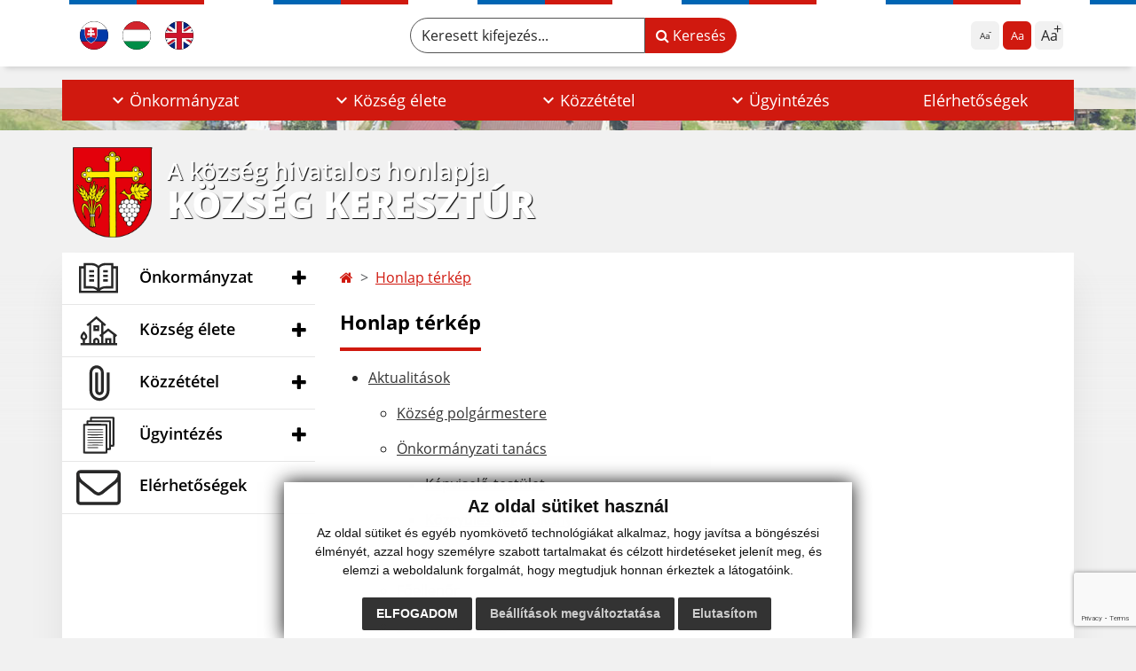

--- FILE ---
content_type: text/html; charset=UTF-8
request_url: https://www.novehony.sk/honlap-terkep
body_size: 13763
content:
<!DOCTYPE html>
<html lang="hu">
  <head>
  <meta charset="utf-8" />
  <meta http-equiv="X-UA-Compatible" content="IE=edge">
    <title>Honlap térkép | Község Keresztúr</title>
    <meta name="viewport" content="width=device-width, initial-scale=1.0, maximum-scale=1.0, user-scalable=no">
    <meta name="google-site-verification" content="J7NeNOAcv3NDvFj3YZTx72nf447zZB-d9ab8p3skh-Q" />
    <link href="/design/css/style.css?v=11" rel="stylesheet" />
    <link rel="stylesheet" href="https://cdn.jsdelivr.net/npm/bootstrap-print-css/css/bootstrap-print.min.css" media="print">
    <script src="https://cdnjs.cloudflare.com/ajax/libs/jspdf/2.5.1/jspdf.umd.min.js"></script>
          <meta name="description" content="Üdvözöljük Község Keresztúr község hivatalos honlapján." />
      <meta name="keywords" content="Község Keresztúr, község, város, községi hivatal, Szlovákia, turizmus, önkormányzat" />
            <meta name="author" content="webex.digital" />
    <link rel="shortcut icon" href="/design/images/erb.svg" />
        <meta property="og:title" content="Község Keresztúr | A község hivatalos honlapja | Honlap térkép" />
    <meta property="og:site_name" content="Község Keresztúr"/>
    <meta property="og:description" content="Üdvözöljük Község Keresztúrközség hivatalos honlapján." />
		<meta property="og:type" content="article" />
			  <meta property="og:image" content="https://www.novehony.sk/imgcache/e-img-2241-0-0-0-0-ffffff.jpg" />
	  <meta property="og:url" content="https://www.novehony.sk/honlap-terkep" />
		<meta property="og:description" content="" />
  <!-- AbhayaLibreFont -->
  <link rel="preconnect" href="https://fonts.googleapis.com">
  <link rel="preconnect" href="https://fonts.gstatic.com" crossorigin>
  <link href="https://fonts.googleapis.com/css2?family=Abhaya+Libre:wght@400;700&display=swap" rel="stylesheet">
  <script src="https://code.jquery.com/jquery-3.4.1.min.js"></script>
  <script src="/design/js/popper.min.js"></script>
  <script src="/design/js/bootstrap.min.js?v=11"></script>
  <script src="/design/js/ddfullscreenmenu.js?v=11"></script>
  <script src="/design/js/main.js?v=11"></script>
  <script src="/design/js/evo-calendar.min.js"></script>
      <!--[if lt IE 9]>
      <script src="https://oss.maxcdn.com/libs/html5shiv/3.7.0/html5shiv.js"></script>
      <script src="https://oss.maxcdn.com/libs/respond.js/1.3.0/respond.min.js"></script>
    <![endif]-->
  <script src="https://www.google.com/recaptcha/api.js?render=6LclOSUpAAAAADUx-HYnjewRDJeWB93MG0d_xLnZ"></script>    </head>
<body>
<div id="fb-root"></div>
<script async defer crossorigin="anonymous" src="https://connect.facebook.net/hu_HU/sdk.js#xfbml=1&version=v12.0" nonce="4vVbuMDw"></script>
<nav id="ddfullscreenmenu"> <div id="closex">Close</div> <div id="ulwrapper"> <ul id="fullscreenmenu-ul"> <a href="/"><img src="/design/images/erb.svg" class="img-fluid d-block mx-auto mobile_erb" alt="erb" /></a>
    <li>
        <a class=""  href="#">Önkormányzat</a>
        <ul>        <li>
            <a class=""  href="hivatali-hirdetotabla">Hivatali hirdetőtábla</a>
                </li>
                <li>
            <a class=""  href="hivatali-hirdetotabla-archivum">Hivatali hirdetőtábla - archívum</a>
                </li>
                <li>
            <a class=""  href="kozsegi-hivatal">Községi hivatal</a>
                </li>
                <li>
            <a class=""  href="a-kozsegi-hivatal-nyitvatartasa">A községi hivatal nyitvatartása</a>
                </li>
                <li>
            <a class=""  href="kozseg-polgarmestere">Község polgármestere</a>
                </li>
                <li>
            <a class=""  href="#">Önkormányzati tanács</a>
        <ul>        <li>
            <a class=""  href="kepviselo-testulet">Képviselő-testület</a>
        </li>
                <li>
            <a class=""  href="kozgyulesi-jegyzokonyv">Közgyűlési jegyzőkönyv</a>
        </li>
                <li>
            <a class=""  href="onkormanyzat-kepviselo-testuletenek-hatarozatai">Önkormányzat Képviselő-testületének határozatai</a>
        </li>
        </ul>        </li>
                <li>
            <a class=""  href="foellenor">Főellenőr</a>
                </li>
                <li>
            <a class=""  href="#">Dokumentumok</a>
        <ul>        <li>
            <a class=""  href="altalanos-kotelezo-ervenyu-rendeletek">Általános kötelező érvényű rendeletek</a>
        </li>
                <li>
            <a class=""  href="nyomtatvanyok">Nyomtatványok</a>
        </li>
                <li>
            <a class=""  href="egyeb-dokumentumok">Egyéb dokumentumok</a>
        </li>
        </ul>        </li>
                <li>
            <a class=""  href="nem-visszafizetendo-penzugyi-hozzajarulasok">Nem visszafizetendő pénzügyi hozzájárulások</a>
                </li>
                <li>
            <a class=""  href="a-kozseg-szimbolumai">A község szimbólumai</a>
                </li>
                <li>
            <a class=""  href="valasztasok">Választások</a>
                </li>
        </ul>    </li>
        <li>
        <a class=""  href="#">Község élete</a>
        <ul>        <li>
            <a class=""  href="aktualitasok">Aktualitások</a>
                </li>
                <li>
            <a class=""  href="a-telepules-tortenelme">A település történelme</a>
                </li>
                <li>
            <a class=""  href="a-telepules-jelene">A település jelene</a>
                </li>
                <li>
            <a class=""  href="fotoalbum">Fotóalbum</a>
                </li>
                <li>
            <a class=""  href="videogaleria-hu">Videógaléria</a>
                </li>
                <li>
            <a class=""  href="latnivalok">Látnivalók</a>
                </li>
                <li>
            <a class=""  href="egyhaz">Egyház</a>
                </li>
                <li>
            <a class=""  href="hulladekszallitas">Hulladékszállítás</a>
                </li>
                <li>
            <a class=""  href="infourad-hu">☆ Az önkormányzat mobilalkalmazása</a>
                </li>
        </ul>    </li>
        <li>
        <a class=""  href="#">Közzététel</a>
        <ul>        <li>
            <a class=""  href="szerzodesek">Szerződések</a>
                </li>
                <li>
            <a class=""  href="szamlak">Számlák</a>
                </li>
                <li>
            <a class=""  href="megrendelesek">Megrendelések</a>
                </li>
                <li>
            <a class=""  href="archivum">Archívum</a>
                </li>
                <li>
            <a class=""  href="kozbeszerzesek">Közbeszerzések</a>
                </li>
                <li>
            <a class=""  href="szemelyes-adatok-vedelme">Személyes adatok védelme</a>
                </li>
                <li>
            <a class=""  href="sutik">Sütik</a>
                </li>
        </ul>    </li>
        <li>
        <a class=""  href="#">Ügyintézés</a>
        <ul>        <li>
            <a class=""  href="dokumentumok-hitelesitese">Dokumentumok hitelesítése</a>
                </li>
                <li>
            <a class=""  href="epitesi-szabalyzat">Építési szabályzat</a>
                </li>
                <li>
            <a class=""  href="helyi-adok-illetekek-es-szolgaltatasok-arlistaja">Helyi adók, illetékek és szolgáltatások árlistája</a>
                </li>
                <li>
            <a class=""  href="nepesseg-nyilvantartas">Népesség-nyilvántartás</a>
                </li>
                <li>
            <a class=""  href="anyakonyvi-hivatal">Anyakönyvi hivatal</a>
                </li>
                <li>
            <a class=""  href="epuletek-nyilvantartasa">Épületek nyilvántartása</a>
                </li>
                <li>
            <a class=""  href="kornyezetvedelmi-ugyek">Környezetvédelmi ügyek</a>
                </li>
                <li>
            <a class=""  href="onallo-gazdalkodok-nyilvantartasa">Önálló gazdálkodók nyilvántartása</a>
                </li>
                <li>
            <a class=""  href="vallalkozasok-szamara">Vállalkozások számára</a>
                </li>
                <li>
            <a class=""  href="arlista">Árlista</a>
                </li>
                <li>
            <a class=""  href="egyeb">Egyéb</a>
                </li>
        </ul>    </li>
        <li>
        <a class=""  href="elerhetosegek">Elérhetőségek</a>
            </li>
    <li class="fullscreenmenu-contact mt-4 mt-lg-5"><a href="tel:+421 47 43 73 112">+421 47 43 73 112</a> | <a href="mailto:podatelna@novehony.sk">podatelna@novehony.sk</a></li></ul> </div> </nav> <div class="mobile_menu"> <div class="row"><div class="col-3"><a href="#languages"><i class="fa fa-flag">.</i></a></div><div class="col-3"><a class="jfontsize-d2"><i class="fa fa-font">.</i><i class="fa fa-minus">.</i></a></div><div class="col-3"><a class="jfontsize-p2"><i class="fa fa-font">.</i><i class="fa fa-plus">.</i></a></a></div><div class="col-3"><a href="#search"><i class="fa fa-search">.</i></a></a></div></div> </div><div id="search"> <button type="button" class="close">×</button> <form action="/vysledky-vyhladavania" method="GET"> <label for="search_phone" class="visually-hidden">Keresett kifejezés...</label> <input type="search" name="search" id="search_phone" value="" placeholder="Keresett kifejezés..." /> <button type="submit" class="btn btn-primary">Keresés</button> </form> </div><div id="languages">
<button type="button" class="close">×</button>
<div class="languages_popup">
<a class="d-inline-block mx-2 mx-xl-5" href="language.php?lang=sk&href=mapa-stranok"><img src="/design/images/flag-sk.svg" alt="Slovenský" /></a><a class="d-inline-block mx-2 mx-xl-5" href="language.php?lang=hu&href=honlap-terkep"><img src="/design/images/flag-hu.svg" alt="Magyar" /></a><a class="d-inline-block" href="contact"><img src="/design/images/flag-en.svg" alt="English" /></a></div>
</div>
<div class="template-b d-print-none"> <div class="partial-header"><header class="header_b"> <div class="top_header"><div class="container"><div class="row"> <div class="col-lg-4 d-flex justify-content-between justify-content-lg-start mb-2 mb-lg-0"> <div class="me-0 me-lg-3 me-xxl-5 lang"> <div class="dropdown"><a class="dropdown-item lang-flag d-inline-block" href="language.php?lang=sk&href=mapa-stranok"><img src="/design/images/flag-sk.svg" class="w-32" alt="Slovenský" /></a><a class="dropdown-item lang-flag d-inline-block" href="language.php?lang=hu&href=honlap-terkep"><img src="/design/images/flag-hu.svg" class="w-32" alt="Magyar" /></a><a class="dropdown-item lang-flag d-inline-block" href="contact"><img src="/design/images/flag-en.svg" class="w-32" alt="English" /></a></div> </div> <div class="social-networks"></div> <div class="d-inline-blockk d-none d-sm-none read-text"> <a href="#" class="d-inline-block px-3 px-xxl-4 rounded-pill textToSpeechSwitcher"><i class="fa fa-volume-up" aria-hidden="true"></i> Olvassa el a szöveget</a> </div> </div> <div class="col-lg-8 d-flex justify-content-between align-items-center flex-wrap flex-sm-nowrap"> <div class="d-none d-sm-inline-blockk order-lg-2 me-3 me-xxl-5 read-text"> <a href="#" class="d-inline-block px-3 px-xxl-4 rounded-pill textToSpeechSwitcher"><i class="fa fa-volume-up" aria-hidden="true"></i> Olvassa el a szöveget</a> </div> <div class="d-inline-block order-lg-3 me-3 me-lg-0 font-size"> <ul class="d-flex">     <li class="me-1"><a href="#"             class="position-relative jfontsize-d2 d-flex justify-content-center align-items-center rounded-2 minus"             data-bs-toggle="tooltip" data-bs-placement="bottom"             title="Szövegméret csökkentése">             <span>Aa</span>         </a>     </li>     <li class="me-1"><a href="#" onClick="restoreSize();"             class="position-relative jfontsize-m2 d-flex justify-content-center align-items-center rounded-2 default"             data-bs-toggle="tooltip" data-bs-placement="bottom"             title="Alapvető szövegméret">             <span>Aa</span>         </a>     </li>     <li><a href="#"             class="position-relative jfontsize-p2 d-flex justify-content-center align-items-center rounded-2 plus"             data-bs-toggle="tooltip" data-bs-placement="bottom"             title="Szövegméret növelése">             <span>Aa</span>         </a>     </li> </ul> </div> <div class="order-lg-1 w-50 search mt-1 mt-lg-0 ms-auto ms-lg-0 me-0 me-lg-auto"><form action="/keresesi-talalatok" method="get" class="row g-0 flex-nowrap">
<div class="col-auto flex-fill">
<label for="search_header" class="visually-hidden">Keresett kifejezés...</label>
<input type="text" name="search" id="search_header" required class="form-control rounded-pill" placeholder="Keresett kifejezés...">
</div>
<div class="col-auto">
<button type="submit" class="btn btn-primary rounded-pill"><i class="fa fa-search"></i> Keresés</button>
</div>
</form></div> </div> </div></div></div> <div class="bottom_header w-100"><div class="position-relative container"><div class="row">
<div class="position-absolute d-inline-block d-lg-none main_logo"><a href="hu#home" class="d-flex align-items-center"><img src="/design/images/erb.svg" class="img-fluid" alt="Község Keresztúr" /> <div class="ms-2 ms-lg-3 ms-xxl-4 text"><small class="d-block">A község hivatalos honlapja</small> <span class="text-uppercase">Község Keresztúr</span></div></a></div>
<div class="col-lg-12 navigation_wrapper"> <nav class="navbar navbar-expand-lg navbar-light"> <div class="container-fluid p-0"> <a class="navbar-brand d-block d-lg-none opacity-0" href="hu">Navigácia</a> <button class="navbar-toggler" type="button" onClick="ddfullscreenmenu.togglemenu()" aria-controls="navbarMainContent" aria-expanded="false" aria-label="Navigácia"> <span class="navbar-toggler-icon"></span> </button> <div class="collapse navbar-collapse" id="navbarMainContent"> <ul class="navbar-nav justify-content-between w-100 me-auto pt-3 pt-lg-0">
        <li class="nav-item dropdown flex-fill">
            <a class="nav-link text-center dropdown-toggle "  role="button" data-bs-toggle="dropdown" href="#">
                <span class="position-relative d-inline-block ps-4 ps-xxl-5">                    Önkormányzat                </span>            </a>
                        <ul class="dropdown-menu">
                            <li>
                    <a class="dropdown-item  "  href="hivatali-hirdetotabla">
                        Hivatali hirdetőtábla                     </a>
                                    </li>
                            <li>
                    <a class="dropdown-item  "  href="hivatali-hirdetotabla-archivum">
                        Hivatali hirdetőtábla - archívum                     </a>
                                    </li>
                            <li>
                    <a class="dropdown-item  "  href="kozsegi-hivatal">
                        Községi hivatal                     </a>
                                    </li>
                            <li>
                    <a class="dropdown-item  "  href="a-kozsegi-hivatal-nyitvatartasa">
                        A községi hivatal nyitvatartása                     </a>
                                    </li>
                            <li>
                    <a class="dropdown-item  "  href="kozseg-polgarmestere">
                        Község polgármestere                     </a>
                                    </li>
                            <li>
                    <a class="dropdown-item d-flex justify-content-between align-items-center "  href="#">
                        Önkormányzati tanács <i class="zmdi zmdi-chevron-right"></i>                    </a>
                                        <ul class="submenu dropdown-menu">
                                        <li>
                        <a class="dropdown-item "  href="kepviselo-testulet">
                            Képviselő-testület                        </a>
                    </li>
                                        <li>
                        <a class="dropdown-item "  href="kozgyulesi-jegyzokonyv">
                            Közgyűlési jegyzőkönyv                        </a>
                    </li>
                                        <li>
                        <a class="dropdown-item "  href="onkormanyzat-kepviselo-testuletenek-hatarozatai">
                            Önkormányzat Képviselő-testületének határozatai                        </a>
                    </li>
                                        </ul>
                                    </li>
                            <li>
                    <a class="dropdown-item  "  href="foellenor">
                        Főellenőr                     </a>
                                    </li>
                            <li>
                    <a class="dropdown-item d-flex justify-content-between align-items-center "  href="#">
                        Dokumentumok <i class="zmdi zmdi-chevron-right"></i>                    </a>
                                        <ul class="submenu dropdown-menu">
                                        <li>
                        <a class="dropdown-item "  href="altalanos-kotelezo-ervenyu-rendeletek">
                            Általános kötelező érvényű rendeletek                        </a>
                    </li>
                                        <li>
                        <a class="dropdown-item "  href="nyomtatvanyok">
                            Nyomtatványok                        </a>
                    </li>
                                        <li>
                        <a class="dropdown-item "  href="egyeb-dokumentumok">
                            Egyéb dokumentumok                        </a>
                    </li>
                                        </ul>
                                    </li>
                            <li>
                    <a class="dropdown-item  "  href="nem-visszafizetendo-penzugyi-hozzajarulasok">
                        Nem visszafizetendő pénzügyi hozzájárulások                     </a>
                                    </li>
                            <li>
                    <a class="dropdown-item  "  href="a-kozseg-szimbolumai">
                        A község szimbólumai                     </a>
                                    </li>
                            <li>
                    <a class="dropdown-item  "  href="valasztasok">
                        Választások                     </a>
                                    </li>
                        </ul>
                    </li>
                <li class="nav-item dropdown flex-fill">
            <a class="nav-link text-center dropdown-toggle "  role="button" data-bs-toggle="dropdown" href="#">
                <span class="position-relative d-inline-block ps-4 ps-xxl-5">                    Község élete                </span>            </a>
                        <ul class="dropdown-menu">
                            <li>
                    <a class="dropdown-item  "  href="aktualitasok">
                        Aktualitások                     </a>
                                    </li>
                            <li>
                    <a class="dropdown-item  "  href="a-telepules-tortenelme">
                        A település történelme                     </a>
                                    </li>
                            <li>
                    <a class="dropdown-item  "  href="a-telepules-jelene">
                        A település jelene                     </a>
                                    </li>
                            <li>
                    <a class="dropdown-item  "  href="fotoalbum">
                        Fotóalbum                     </a>
                                    </li>
                            <li>
                    <a class="dropdown-item  "  href="videogaleria-hu">
                        Videógaléria                     </a>
                                    </li>
                            <li>
                    <a class="dropdown-item  "  href="latnivalok">
                        Látnivalók                     </a>
                                    </li>
                            <li>
                    <a class="dropdown-item  "  href="egyhaz">
                        Egyház                     </a>
                                    </li>
                            <li>
                    <a class="dropdown-item  "  href="hulladekszallitas">
                        Hulladékszállítás                     </a>
                                    </li>
                            <li>
                    <a class="dropdown-item  "  href="infourad-hu">
                        ☆ Az önkormányzat mobilalkalmazása                     </a>
                                    </li>
                        </ul>
                    </li>
                <li class="nav-item dropdown flex-fill">
            <a class="nav-link text-center dropdown-toggle "  role="button" data-bs-toggle="dropdown" href="#">
                <span class="position-relative d-inline-block ps-4 ps-xxl-5">                    Közzététel                </span>            </a>
                        <ul class="dropdown-menu">
                            <li>
                    <a class="dropdown-item  "  href="szerzodesek">
                        Szerződések                     </a>
                                    </li>
                            <li>
                    <a class="dropdown-item  "  href="szamlak">
                        Számlák                     </a>
                                    </li>
                            <li>
                    <a class="dropdown-item  "  href="megrendelesek">
                        Megrendelések                     </a>
                                    </li>
                            <li>
                    <a class="dropdown-item  "  href="archivum">
                        Archívum                     </a>
                                    </li>
                            <li>
                    <a class="dropdown-item  "  href="kozbeszerzesek">
                        Közbeszerzések                     </a>
                                    </li>
                            <li>
                    <a class="dropdown-item  "  href="szemelyes-adatok-vedelme">
                        Személyes adatok védelme                     </a>
                                    </li>
                            <li>
                    <a class="dropdown-item  "  href="sutik">
                        Sütik                     </a>
                                    </li>
                        </ul>
                    </li>
                <li class="nav-item dropdown flex-fill">
            <a class="nav-link text-center dropdown-toggle "  role="button" data-bs-toggle="dropdown" href="#">
                <span class="position-relative d-inline-block ps-4 ps-xxl-5">                    Ügyintézés                </span>            </a>
                        <ul class="dropdown-menu">
                            <li>
                    <a class="dropdown-item  "  href="dokumentumok-hitelesitese">
                        Dokumentumok hitelesítése                     </a>
                                    </li>
                            <li>
                    <a class="dropdown-item  "  href="epitesi-szabalyzat">
                        Építési szabályzat                     </a>
                                    </li>
                            <li>
                    <a class="dropdown-item  "  href="helyi-adok-illetekek-es-szolgaltatasok-arlistaja">
                        Helyi adók, illetékek és szolgáltatások árlistája                     </a>
                                    </li>
                            <li>
                    <a class="dropdown-item  "  href="nepesseg-nyilvantartas">
                        Népesség-nyilvántartás                     </a>
                                    </li>
                            <li>
                    <a class="dropdown-item  "  href="anyakonyvi-hivatal">
                        Anyakönyvi hivatal                     </a>
                                    </li>
                            <li>
                    <a class="dropdown-item  "  href="epuletek-nyilvantartasa">
                        Épületek nyilvántartása                     </a>
                                    </li>
                            <li>
                    <a class="dropdown-item  "  href="kornyezetvedelmi-ugyek">
                        Környezetvédelmi ügyek                     </a>
                                    </li>
                            <li>
                    <a class="dropdown-item  "  href="onallo-gazdalkodok-nyilvantartasa">
                        Önálló gazdálkodók nyilvántartása                     </a>
                                    </li>
                            <li>
                    <a class="dropdown-item  "  href="vallalkozasok-szamara">
                        Vállalkozások számára                     </a>
                                    </li>
                            <li>
                    <a class="dropdown-item  "  href="arlista">
                        Árlista                     </a>
                                    </li>
                            <li>
                    <a class="dropdown-item  "  href="egyeb">
                        Egyéb                     </a>
                                    </li>
                        </ul>
                    </li>
                <li class="nav-item  flex-fill">
            <a class="nav-link text-center  "   href="elerhetosegek">
                                    Elérhetőségek                            </a>
                    </li>
        </ul> </div> </div> </nav> </div> </div></div></div> </header></div></div><div class="rslider-b-holder">
<div class="template-b d-print-none"><div class="widget-slider"><div class="position-relative slider_b slider_b_in"><div class="position-relative rslider_wrapper"><ul class="rslides h-100" id="slider2">    <li class="rslides_li h-100">
    <div class="rslider_img h-100" style="background-image:url('imgcache/e-img-2242-5-1920-1000-0-ffffff.jpg?v=1701442241');">&nbsp;</div>
    </li>
        <li class="rslides_li h-100">
    <div class="rslider_img h-100" style="background-image:url('imgcache/e-img-2504-5-1920-1000-0-ffffff.jpg?v=1701771385');">&nbsp;</div>
    </li>
        <li class="rslides_li h-100">
    <div class="rslider_img h-100" style="background-image:url('imgcache/e-img-2503-5-1920-1000-0-ffffff.jpg?v=1701771317');">&nbsp;</div>
    </li>
        <li class="rslides_li h-100">
    <div class="rslider_img h-100" style="background-image:url('imgcache/e-img-2502-5-1920-1000-0-ffffff.jpg?v=1701771317');">&nbsp;</div>
    </li>
        <li class="rslides_li h-100">
    <div class="rslider_img h-100" style="background-image:url('imgcache/e-img-2505-5-1920-1000-0-ffffff.jpg?v=1701771385');">&nbsp;</div>
    </li>
    </ul></div><div class="position-absolute d-none d-lg-inline-block w-100 main_logo"><div class="container"><a href="hu" title="Község Keresztúr | A község hivatalos honlapja" class="d-flex align-items-center"><img src="/design/images/erb.svg" class="img-fluid" alt="Község Keresztúr | A község hivatalos honlapja" /> <div class="ms-2 ms-lg-3 ms-xxl-4 text"><small class="d-block">A község hivatalos honlapja</small> <span class="text-uppercase">Község Keresztúr</span></div></a></div></div></div></div></div>  <script>
    jQuery('#slider2').slippry({
      transition: 'fade',
      loop: true,
      autoHover: false,
      pager: false,
      controls: false,
      speed: 500 
    });
  </script>
  </div><div class="template-b"> <section class="partial-main"> <div class="position-relative container mb-5 partial_main_b boxShadowBottom"> <div class="row"> <div class="col-lg-3 d-none d-lg-block p-0"> <nav class="sidebar_nav"> <ul class="nav flex-column" id="nav_accordion">
    <li class="nav-item">
        <a data-bs-toggle="collapse" data-bs-target="#left_samosprava" class="nav-link py-2 py-xxl-2    collapsed"  href="#">
            <img src="
                        /design/images/icon-sidebar-nav-02.svg"                                                                                                            " class="img-fluid" alt="Ikona - Önkormányzat" />
            <span class="ms-2 ms-xl-3 ms-xxl-4">Önkormányzat</span>
                    </a>
        <ul id="left_samosprava" class="submenu collapse " data-bs-parent="#left_samosprava">        <li class="">
            <a  class="nav-link "  href="hivatali-hirdetotabla">
                Hivatali hirdetőtábla             </a>
        <ul id="left_" class="submenu collapse left_sub_menu " data-bs-parent="#left_">        <li class="">
            <a class="nav-link "  href="#">
                Önkormányzat            </a>
        </li>
                <li class="">
            <a class="nav-link "  href="#">
                Község élete            </a>
        </li>
                <li class="">
            <a class="nav-link "  href="#">
                Közzététel            </a>
        </li>
                <li class="">
            <a class="nav-link "  href="#">
                Ügyintézés            </a>
        </li>
                <li class="">
            <a class="nav-link "  href="elerhetosegek">
                Elérhetőségek            </a>
        </li>
        </ul>        </li>
                <li class="">
            <a  class="nav-link "  href="hivatali-hirdetotabla-archivum">
                Hivatali hirdetőtábla - archívum             </a>
        <ul id="left_" class="submenu collapse left_sub_menu " data-bs-parent="#left_">        <li class="">
            <a class="nav-link "  href="#">
                Önkormányzat            </a>
        </li>
                <li class="">
            <a class="nav-link "  href="#">
                Község élete            </a>
        </li>
                <li class="">
            <a class="nav-link "  href="#">
                Közzététel            </a>
        </li>
                <li class="">
            <a class="nav-link "  href="#">
                Ügyintézés            </a>
        </li>
                <li class="">
            <a class="nav-link "  href="elerhetosegek">
                Elérhetőségek            </a>
        </li>
        </ul>        </li>
                <li class="">
            <a  class="nav-link "  href="kozsegi-hivatal">
                Községi hivatal             </a>
        <ul id="left_" class="submenu collapse left_sub_menu " data-bs-parent="#left_">        <li class="">
            <a class="nav-link "  href="#">
                Önkormányzat            </a>
        </li>
                <li class="">
            <a class="nav-link "  href="#">
                Község élete            </a>
        </li>
                <li class="">
            <a class="nav-link "  href="#">
                Közzététel            </a>
        </li>
                <li class="">
            <a class="nav-link "  href="#">
                Ügyintézés            </a>
        </li>
                <li class="">
            <a class="nav-link "  href="elerhetosegek">
                Elérhetőségek            </a>
        </li>
        </ul>        </li>
                <li class="">
            <a  class="nav-link "  href="a-kozsegi-hivatal-nyitvatartasa">
                A községi hivatal nyitvatartása             </a>
        <ul id="left_" class="submenu collapse left_sub_menu " data-bs-parent="#left_">        <li class="">
            <a class="nav-link "  href="#">
                Önkormányzat            </a>
        </li>
                <li class="">
            <a class="nav-link "  href="#">
                Község élete            </a>
        </li>
                <li class="">
            <a class="nav-link "  href="#">
                Közzététel            </a>
        </li>
                <li class="">
            <a class="nav-link "  href="#">
                Ügyintézés            </a>
        </li>
                <li class="">
            <a class="nav-link "  href="elerhetosegek">
                Elérhetőségek            </a>
        </li>
        </ul>        </li>
                <li class="">
            <a  class="nav-link "  href="kozseg-polgarmestere">
                Község polgármestere             </a>
        <ul id="left_" class="submenu collapse left_sub_menu " data-bs-parent="#left_">        <li class="">
            <a class="nav-link "  href="#">
                Önkormányzat            </a>
        </li>
                <li class="">
            <a class="nav-link "  href="#">
                Község élete            </a>
        </li>
                <li class="">
            <a class="nav-link "  href="#">
                Közzététel            </a>
        </li>
                <li class="">
            <a class="nav-link "  href="#">
                Ügyintézés            </a>
        </li>
                <li class="">
            <a class="nav-link "  href="elerhetosegek">
                Elérhetőségek            </a>
        </li>
        </ul>        </li>
                <li class="">
            <a data-bs-toggle="collapse" data-bs-target="#left_oz" class="nav-link "  href="#">
                Önkormányzati tanács <i class="fa fa-angle-down" aria-hidden="true"></i>            </a>
        <ul id="left_oz" class="submenu collapse left_sub_menu " data-bs-parent="#left_oz">        <li class="">
            <a class="nav-link "  href="kepviselo-testulet">
                Képviselő-testület            </a>
        </li>
                <li class="">
            <a class="nav-link "  href="kozgyulesi-jegyzokonyv">
                Közgyűlési jegyzőkönyv            </a>
        </li>
                <li class="">
            <a class="nav-link "  href="onkormanyzat-kepviselo-testuletenek-hatarozatai">
                Önkormányzat Képviselő-testületének határozatai            </a>
        </li>
        </ul>        </li>
                <li class="">
            <a  class="nav-link "  href="foellenor">
                Főellenőr             </a>
        <ul id="left_" class="submenu collapse left_sub_menu " data-bs-parent="#left_">        <li class="">
            <a class="nav-link "  href="#">
                Önkormányzat            </a>
        </li>
                <li class="">
            <a class="nav-link "  href="#">
                Község élete            </a>
        </li>
                <li class="">
            <a class="nav-link "  href="#">
                Közzététel            </a>
        </li>
                <li class="">
            <a class="nav-link "  href="#">
                Ügyintézés            </a>
        </li>
                <li class="">
            <a class="nav-link "  href="elerhetosegek">
                Elérhetőségek            </a>
        </li>
        </ul>        </li>
                <li class="">
            <a data-bs-toggle="collapse" data-bs-target="#left_dok" class="nav-link "  href="#">
                Dokumentumok <i class="fa fa-angle-down" aria-hidden="true"></i>            </a>
        <ul id="left_dok" class="submenu collapse left_sub_menu " data-bs-parent="#left_dok">        <li class="">
            <a class="nav-link "  href="altalanos-kotelezo-ervenyu-rendeletek">
                Általános kötelező érvényű rendeletek            </a>
        </li>
                <li class="">
            <a class="nav-link "  href="nyomtatvanyok">
                Nyomtatványok            </a>
        </li>
                <li class="">
            <a class="nav-link "  href="egyeb-dokumentumok">
                Egyéb dokumentumok            </a>
        </li>
        </ul>        </li>
                <li class="">
            <a  class="nav-link "  href="nem-visszafizetendo-penzugyi-hozzajarulasok">
                Nem visszafizetendő pénzügyi hozzájárulások             </a>
        <ul id="left_" class="submenu collapse left_sub_menu " data-bs-parent="#left_">        <li class="">
            <a class="nav-link "  href="#">
                Önkormányzat            </a>
        </li>
                <li class="">
            <a class="nav-link "  href="#">
                Község élete            </a>
        </li>
                <li class="">
            <a class="nav-link "  href="#">
                Közzététel            </a>
        </li>
                <li class="">
            <a class="nav-link "  href="#">
                Ügyintézés            </a>
        </li>
                <li class="">
            <a class="nav-link "  href="elerhetosegek">
                Elérhetőségek            </a>
        </li>
        </ul>        </li>
                <li class="">
            <a  class="nav-link "  href="a-kozseg-szimbolumai">
                A község szimbólumai             </a>
        <ul id="left_" class="submenu collapse left_sub_menu " data-bs-parent="#left_">        <li class="">
            <a class="nav-link "  href="#">
                Önkormányzat            </a>
        </li>
                <li class="">
            <a class="nav-link "  href="#">
                Község élete            </a>
        </li>
                <li class="">
            <a class="nav-link "  href="#">
                Közzététel            </a>
        </li>
                <li class="">
            <a class="nav-link "  href="#">
                Ügyintézés            </a>
        </li>
                <li class="">
            <a class="nav-link "  href="elerhetosegek">
                Elérhetőségek            </a>
        </li>
        </ul>        </li>
                <li class="">
            <a  class="nav-link "  href="valasztasok">
                Választások             </a>
        <ul id="left_" class="submenu collapse left_sub_menu " data-bs-parent="#left_">        <li class="">
            <a class="nav-link "  href="#">
                Önkormányzat            </a>
        </li>
                <li class="">
            <a class="nav-link "  href="#">
                Község élete            </a>
        </li>
                <li class="">
            <a class="nav-link "  href="#">
                Közzététel            </a>
        </li>
                <li class="">
            <a class="nav-link "  href="#">
                Ügyintézés            </a>
        </li>
                <li class="">
            <a class="nav-link "  href="elerhetosegek">
                Elérhetőségek            </a>
        </li>
        </ul>        </li>
        </ul>    </li>
        <li class="nav-item">
        <a data-bs-toggle="collapse" data-bs-target="#left_obec" class="nav-link py-2 py-xxl-2    collapsed"  href="#">
            <img src="
            /design/images/icon-sidebar-nav-01.svg"                                                                                                                        " class="img-fluid" alt="Ikona - Község élete" />
            <span class="ms-2 ms-xl-3 ms-xxl-4">Község élete</span>
                    </a>
        <ul id="left_obec" class="submenu collapse " data-bs-parent="#left_obec">        <li class="">
            <a  class="nav-link "  href="aktualitasok">
                Aktualitások             </a>
        <ul id="left_" class="submenu collapse left_sub_menu " data-bs-parent="#left_">        <li class="">
            <a class="nav-link "  href="#">
                Önkormányzat            </a>
        </li>
                <li class="">
            <a class="nav-link "  href="#">
                Község élete            </a>
        </li>
                <li class="">
            <a class="nav-link "  href="#">
                Közzététel            </a>
        </li>
                <li class="">
            <a class="nav-link "  href="#">
                Ügyintézés            </a>
        </li>
                <li class="">
            <a class="nav-link "  href="elerhetosegek">
                Elérhetőségek            </a>
        </li>
        </ul>        </li>
                <li class="">
            <a  class="nav-link "  href="a-telepules-tortenelme">
                A település történelme             </a>
        <ul id="left_" class="submenu collapse left_sub_menu " data-bs-parent="#left_">        <li class="">
            <a class="nav-link "  href="#">
                Önkormányzat            </a>
        </li>
                <li class="">
            <a class="nav-link "  href="#">
                Község élete            </a>
        </li>
                <li class="">
            <a class="nav-link "  href="#">
                Közzététel            </a>
        </li>
                <li class="">
            <a class="nav-link "  href="#">
                Ügyintézés            </a>
        </li>
                <li class="">
            <a class="nav-link "  href="elerhetosegek">
                Elérhetőségek            </a>
        </li>
        </ul>        </li>
                <li class="">
            <a  class="nav-link "  href="a-telepules-jelene">
                A település jelene             </a>
        <ul id="left_" class="submenu collapse left_sub_menu " data-bs-parent="#left_">        <li class="">
            <a class="nav-link "  href="#">
                Önkormányzat            </a>
        </li>
                <li class="">
            <a class="nav-link "  href="#">
                Község élete            </a>
        </li>
                <li class="">
            <a class="nav-link "  href="#">
                Közzététel            </a>
        </li>
                <li class="">
            <a class="nav-link "  href="#">
                Ügyintézés            </a>
        </li>
                <li class="">
            <a class="nav-link "  href="elerhetosegek">
                Elérhetőségek            </a>
        </li>
        </ul>        </li>
                <li class="">
            <a  class="nav-link "  href="fotoalbum">
                Fotóalbum             </a>
        <ul id="left_" class="submenu collapse left_sub_menu " data-bs-parent="#left_">        <li class="">
            <a class="nav-link "  href="#">
                Önkormányzat            </a>
        </li>
                <li class="">
            <a class="nav-link "  href="#">
                Község élete            </a>
        </li>
                <li class="">
            <a class="nav-link "  href="#">
                Közzététel            </a>
        </li>
                <li class="">
            <a class="nav-link "  href="#">
                Ügyintézés            </a>
        </li>
                <li class="">
            <a class="nav-link "  href="elerhetosegek">
                Elérhetőségek            </a>
        </li>
        </ul>        </li>
                <li class="">
            <a  class="nav-link "  href="videogaleria-hu">
                Videógaléria             </a>
        <ul id="left_" class="submenu collapse left_sub_menu " data-bs-parent="#left_">        <li class="">
            <a class="nav-link "  href="#">
                Önkormányzat            </a>
        </li>
                <li class="">
            <a class="nav-link "  href="#">
                Község élete            </a>
        </li>
                <li class="">
            <a class="nav-link "  href="#">
                Közzététel            </a>
        </li>
                <li class="">
            <a class="nav-link "  href="#">
                Ügyintézés            </a>
        </li>
                <li class="">
            <a class="nav-link "  href="elerhetosegek">
                Elérhetőségek            </a>
        </li>
        </ul>        </li>
                <li class="">
            <a  class="nav-link "  href="latnivalok">
                Látnivalók             </a>
        <ul id="left_" class="submenu collapse left_sub_menu " data-bs-parent="#left_">        <li class="">
            <a class="nav-link "  href="#">
                Önkormányzat            </a>
        </li>
                <li class="">
            <a class="nav-link "  href="#">
                Község élete            </a>
        </li>
                <li class="">
            <a class="nav-link "  href="#">
                Közzététel            </a>
        </li>
                <li class="">
            <a class="nav-link "  href="#">
                Ügyintézés            </a>
        </li>
                <li class="">
            <a class="nav-link "  href="elerhetosegek">
                Elérhetőségek            </a>
        </li>
        </ul>        </li>
                <li class="">
            <a  class="nav-link "  href="egyhaz">
                Egyház             </a>
        <ul id="left_" class="submenu collapse left_sub_menu " data-bs-parent="#left_">        <li class="">
            <a class="nav-link "  href="#">
                Önkormányzat            </a>
        </li>
                <li class="">
            <a class="nav-link "  href="#">
                Község élete            </a>
        </li>
                <li class="">
            <a class="nav-link "  href="#">
                Közzététel            </a>
        </li>
                <li class="">
            <a class="nav-link "  href="#">
                Ügyintézés            </a>
        </li>
                <li class="">
            <a class="nav-link "  href="elerhetosegek">
                Elérhetőségek            </a>
        </li>
        </ul>        </li>
                <li class="">
            <a  class="nav-link "  href="hulladekszallitas">
                Hulladékszállítás             </a>
        <ul id="left_" class="submenu collapse left_sub_menu " data-bs-parent="#left_">        <li class="">
            <a class="nav-link "  href="#">
                Önkormányzat            </a>
        </li>
                <li class="">
            <a class="nav-link "  href="#">
                Község élete            </a>
        </li>
                <li class="">
            <a class="nav-link "  href="#">
                Közzététel            </a>
        </li>
                <li class="">
            <a class="nav-link "  href="#">
                Ügyintézés            </a>
        </li>
                <li class="">
            <a class="nav-link "  href="elerhetosegek">
                Elérhetőségek            </a>
        </li>
        </ul>        </li>
                <li class="">
            <a  class="nav-link "  href="infourad-hu">
                ☆ Az önkormányzat mobilalkalmazása             </a>
        <ul id="left_" class="submenu collapse left_sub_menu " data-bs-parent="#left_">        <li class="">
            <a class="nav-link "  href="#">
                Önkormányzat            </a>
        </li>
                <li class="">
            <a class="nav-link "  href="#">
                Község élete            </a>
        </li>
                <li class="">
            <a class="nav-link "  href="#">
                Közzététel            </a>
        </li>
                <li class="">
            <a class="nav-link "  href="#">
                Ügyintézés            </a>
        </li>
                <li class="">
            <a class="nav-link "  href="elerhetosegek">
                Elérhetőségek            </a>
        </li>
        </ul>        </li>
        </ul>    </li>
        <li class="nav-item">
        <a data-bs-toggle="collapse" data-bs-target="#left_zverejnovanie" class="nav-link py-2 py-xxl-2    collapsed"  href="#">
            <img src="
                                    /design/images/icon-sidebar-nav-03.svg"                                                                                                " class="img-fluid" alt="Ikona - Közzététel" />
            <span class="ms-2 ms-xl-3 ms-xxl-4">Közzététel</span>
                    </a>
        <ul id="left_zverejnovanie" class="submenu collapse " data-bs-parent="#left_zverejnovanie">        <li class="">
            <a  class="nav-link "  href="szerzodesek">
                Szerződések             </a>
        <ul id="left_" class="submenu collapse left_sub_menu " data-bs-parent="#left_">        <li class="">
            <a class="nav-link "  href="#">
                Önkormányzat            </a>
        </li>
                <li class="">
            <a class="nav-link "  href="#">
                Község élete            </a>
        </li>
                <li class="">
            <a class="nav-link "  href="#">
                Közzététel            </a>
        </li>
                <li class="">
            <a class="nav-link "  href="#">
                Ügyintézés            </a>
        </li>
                <li class="">
            <a class="nav-link "  href="elerhetosegek">
                Elérhetőségek            </a>
        </li>
        </ul>        </li>
                <li class="">
            <a  class="nav-link "  href="szamlak">
                Számlák             </a>
        <ul id="left_" class="submenu collapse left_sub_menu " data-bs-parent="#left_">        <li class="">
            <a class="nav-link "  href="#">
                Önkormányzat            </a>
        </li>
                <li class="">
            <a class="nav-link "  href="#">
                Község élete            </a>
        </li>
                <li class="">
            <a class="nav-link "  href="#">
                Közzététel            </a>
        </li>
                <li class="">
            <a class="nav-link "  href="#">
                Ügyintézés            </a>
        </li>
                <li class="">
            <a class="nav-link "  href="elerhetosegek">
                Elérhetőségek            </a>
        </li>
        </ul>        </li>
                <li class="">
            <a  class="nav-link "  href="megrendelesek">
                Megrendelések             </a>
        <ul id="left_" class="submenu collapse left_sub_menu " data-bs-parent="#left_">        <li class="">
            <a class="nav-link "  href="#">
                Önkormányzat            </a>
        </li>
                <li class="">
            <a class="nav-link "  href="#">
                Község élete            </a>
        </li>
                <li class="">
            <a class="nav-link "  href="#">
                Közzététel            </a>
        </li>
                <li class="">
            <a class="nav-link "  href="#">
                Ügyintézés            </a>
        </li>
                <li class="">
            <a class="nav-link "  href="elerhetosegek">
                Elérhetőségek            </a>
        </li>
        </ul>        </li>
                <li class="">
            <a  class="nav-link "  href="archivum">
                Archívum             </a>
        <ul id="left_" class="submenu collapse left_sub_menu " data-bs-parent="#left_">        <li class="">
            <a class="nav-link "  href="#">
                Önkormányzat            </a>
        </li>
                <li class="">
            <a class="nav-link "  href="#">
                Község élete            </a>
        </li>
                <li class="">
            <a class="nav-link "  href="#">
                Közzététel            </a>
        </li>
                <li class="">
            <a class="nav-link "  href="#">
                Ügyintézés            </a>
        </li>
                <li class="">
            <a class="nav-link "  href="elerhetosegek">
                Elérhetőségek            </a>
        </li>
        </ul>        </li>
                <li class="">
            <a  class="nav-link "  href="kozbeszerzesek">
                Közbeszerzések             </a>
        <ul id="left_" class="submenu collapse left_sub_menu " data-bs-parent="#left_">        <li class="">
            <a class="nav-link "  href="#">
                Önkormányzat            </a>
        </li>
                <li class="">
            <a class="nav-link "  href="#">
                Község élete            </a>
        </li>
                <li class="">
            <a class="nav-link "  href="#">
                Közzététel            </a>
        </li>
                <li class="">
            <a class="nav-link "  href="#">
                Ügyintézés            </a>
        </li>
                <li class="">
            <a class="nav-link "  href="elerhetosegek">
                Elérhetőségek            </a>
        </li>
        </ul>        </li>
                <li class="">
            <a  class="nav-link "  href="szemelyes-adatok-vedelme">
                Személyes adatok védelme             </a>
        <ul id="left_" class="submenu collapse left_sub_menu " data-bs-parent="#left_">        <li class="">
            <a class="nav-link "  href="#">
                Önkormányzat            </a>
        </li>
                <li class="">
            <a class="nav-link "  href="#">
                Község élete            </a>
        </li>
                <li class="">
            <a class="nav-link "  href="#">
                Közzététel            </a>
        </li>
                <li class="">
            <a class="nav-link "  href="#">
                Ügyintézés            </a>
        </li>
                <li class="">
            <a class="nav-link "  href="elerhetosegek">
                Elérhetőségek            </a>
        </li>
        </ul>        </li>
                <li class="">
            <a  class="nav-link "  href="sutik">
                Sütik             </a>
        <ul id="left_" class="submenu collapse left_sub_menu " data-bs-parent="#left_">        <li class="">
            <a class="nav-link "  href="#">
                Önkormányzat            </a>
        </li>
                <li class="">
            <a class="nav-link "  href="#">
                Község élete            </a>
        </li>
                <li class="">
            <a class="nav-link "  href="#">
                Közzététel            </a>
        </li>
                <li class="">
            <a class="nav-link "  href="#">
                Ügyintézés            </a>
        </li>
                <li class="">
            <a class="nav-link "  href="elerhetosegek">
                Elérhetőségek            </a>
        </li>
        </ul>        </li>
        </ul>    </li>
        <li class="nav-item">
        <a data-bs-toggle="collapse" data-bs-target="#left_ako-vybavit" class="nav-link py-2 py-xxl-2    collapsed"  href="#">
            <img src="
                                                                                                            /design/images/ako-vybavit.svg"                        " class="img-fluid" alt="Ikona - Ügyintézés" />
            <span class="ms-2 ms-xl-3 ms-xxl-4">Ügyintézés</span>
                    </a>
        <ul id="left_ako-vybavit" class="submenu collapse " data-bs-parent="#left_ako-vybavit">        <li class="">
            <a  class="nav-link "  href="dokumentumok-hitelesitese">
                Dokumentumok hitelesítése             </a>
        <ul id="left_" class="submenu collapse left_sub_menu " data-bs-parent="#left_">        <li class="">
            <a class="nav-link "  href="#">
                Önkormányzat            </a>
        </li>
                <li class="">
            <a class="nav-link "  href="#">
                Község élete            </a>
        </li>
                <li class="">
            <a class="nav-link "  href="#">
                Közzététel            </a>
        </li>
                <li class="">
            <a class="nav-link "  href="#">
                Ügyintézés            </a>
        </li>
                <li class="">
            <a class="nav-link "  href="elerhetosegek">
                Elérhetőségek            </a>
        </li>
        </ul>        </li>
                <li class="">
            <a  class="nav-link "  href="epitesi-szabalyzat">
                Építési szabályzat             </a>
        <ul id="left_" class="submenu collapse left_sub_menu " data-bs-parent="#left_">        <li class="">
            <a class="nav-link "  href="#">
                Önkormányzat            </a>
        </li>
                <li class="">
            <a class="nav-link "  href="#">
                Község élete            </a>
        </li>
                <li class="">
            <a class="nav-link "  href="#">
                Közzététel            </a>
        </li>
                <li class="">
            <a class="nav-link "  href="#">
                Ügyintézés            </a>
        </li>
                <li class="">
            <a class="nav-link "  href="elerhetosegek">
                Elérhetőségek            </a>
        </li>
        </ul>        </li>
                <li class="">
            <a  class="nav-link "  href="helyi-adok-illetekek-es-szolgaltatasok-arlistaja">
                Helyi adók, illetékek és szolgáltatások árlistája             </a>
        <ul id="left_" class="submenu collapse left_sub_menu " data-bs-parent="#left_">        <li class="">
            <a class="nav-link "  href="#">
                Önkormányzat            </a>
        </li>
                <li class="">
            <a class="nav-link "  href="#">
                Község élete            </a>
        </li>
                <li class="">
            <a class="nav-link "  href="#">
                Közzététel            </a>
        </li>
                <li class="">
            <a class="nav-link "  href="#">
                Ügyintézés            </a>
        </li>
                <li class="">
            <a class="nav-link "  href="elerhetosegek">
                Elérhetőségek            </a>
        </li>
        </ul>        </li>
                <li class="">
            <a  class="nav-link "  href="nepesseg-nyilvantartas">
                Népesség-nyilvántartás             </a>
        <ul id="left_" class="submenu collapse left_sub_menu " data-bs-parent="#left_">        <li class="">
            <a class="nav-link "  href="#">
                Önkormányzat            </a>
        </li>
                <li class="">
            <a class="nav-link "  href="#">
                Község élete            </a>
        </li>
                <li class="">
            <a class="nav-link "  href="#">
                Közzététel            </a>
        </li>
                <li class="">
            <a class="nav-link "  href="#">
                Ügyintézés            </a>
        </li>
                <li class="">
            <a class="nav-link "  href="elerhetosegek">
                Elérhetőségek            </a>
        </li>
        </ul>        </li>
                <li class="">
            <a  class="nav-link "  href="anyakonyvi-hivatal">
                Anyakönyvi hivatal             </a>
        <ul id="left_" class="submenu collapse left_sub_menu " data-bs-parent="#left_">        <li class="">
            <a class="nav-link "  href="#">
                Önkormányzat            </a>
        </li>
                <li class="">
            <a class="nav-link "  href="#">
                Község élete            </a>
        </li>
                <li class="">
            <a class="nav-link "  href="#">
                Közzététel            </a>
        </li>
                <li class="">
            <a class="nav-link "  href="#">
                Ügyintézés            </a>
        </li>
                <li class="">
            <a class="nav-link "  href="elerhetosegek">
                Elérhetőségek            </a>
        </li>
        </ul>        </li>
                <li class="">
            <a  class="nav-link "  href="epuletek-nyilvantartasa">
                Épületek nyilvántartása             </a>
        <ul id="left_" class="submenu collapse left_sub_menu " data-bs-parent="#left_">        <li class="">
            <a class="nav-link "  href="#">
                Önkormányzat            </a>
        </li>
                <li class="">
            <a class="nav-link "  href="#">
                Község élete            </a>
        </li>
                <li class="">
            <a class="nav-link "  href="#">
                Közzététel            </a>
        </li>
                <li class="">
            <a class="nav-link "  href="#">
                Ügyintézés            </a>
        </li>
                <li class="">
            <a class="nav-link "  href="elerhetosegek">
                Elérhetőségek            </a>
        </li>
        </ul>        </li>
                <li class="">
            <a  class="nav-link "  href="kornyezetvedelmi-ugyek">
                Környezetvédelmi ügyek             </a>
        <ul id="left_" class="submenu collapse left_sub_menu " data-bs-parent="#left_">        <li class="">
            <a class="nav-link "  href="#">
                Önkormányzat            </a>
        </li>
                <li class="">
            <a class="nav-link "  href="#">
                Község élete            </a>
        </li>
                <li class="">
            <a class="nav-link "  href="#">
                Közzététel            </a>
        </li>
                <li class="">
            <a class="nav-link "  href="#">
                Ügyintézés            </a>
        </li>
                <li class="">
            <a class="nav-link "  href="elerhetosegek">
                Elérhetőségek            </a>
        </li>
        </ul>        </li>
                <li class="">
            <a  class="nav-link "  href="onallo-gazdalkodok-nyilvantartasa">
                Önálló gazdálkodók nyilvántartása             </a>
        <ul id="left_" class="submenu collapse left_sub_menu " data-bs-parent="#left_">        <li class="">
            <a class="nav-link "  href="#">
                Önkormányzat            </a>
        </li>
                <li class="">
            <a class="nav-link "  href="#">
                Község élete            </a>
        </li>
                <li class="">
            <a class="nav-link "  href="#">
                Közzététel            </a>
        </li>
                <li class="">
            <a class="nav-link "  href="#">
                Ügyintézés            </a>
        </li>
                <li class="">
            <a class="nav-link "  href="elerhetosegek">
                Elérhetőségek            </a>
        </li>
        </ul>        </li>
                <li class="">
            <a  class="nav-link "  href="vallalkozasok-szamara">
                Vállalkozások számára             </a>
        <ul id="left_" class="submenu collapse left_sub_menu " data-bs-parent="#left_">        <li class="">
            <a class="nav-link "  href="#">
                Önkormányzat            </a>
        </li>
                <li class="">
            <a class="nav-link "  href="#">
                Község élete            </a>
        </li>
                <li class="">
            <a class="nav-link "  href="#">
                Közzététel            </a>
        </li>
                <li class="">
            <a class="nav-link "  href="#">
                Ügyintézés            </a>
        </li>
                <li class="">
            <a class="nav-link "  href="elerhetosegek">
                Elérhetőségek            </a>
        </li>
        </ul>        </li>
                <li class="">
            <a  class="nav-link "  href="arlista">
                Árlista             </a>
        <ul id="left_" class="submenu collapse left_sub_menu " data-bs-parent="#left_">        <li class="">
            <a class="nav-link "  href="#">
                Önkormányzat            </a>
        </li>
                <li class="">
            <a class="nav-link "  href="#">
                Község élete            </a>
        </li>
                <li class="">
            <a class="nav-link "  href="#">
                Közzététel            </a>
        </li>
                <li class="">
            <a class="nav-link "  href="#">
                Ügyintézés            </a>
        </li>
                <li class="">
            <a class="nav-link "  href="elerhetosegek">
                Elérhetőségek            </a>
        </li>
        </ul>        </li>
                <li class="">
            <a  class="nav-link "  href="egyeb">
                Egyéb             </a>
        <ul id="left_" class="submenu collapse left_sub_menu " data-bs-parent="#left_">        <li class="">
            <a class="nav-link "  href="#">
                Önkormányzat            </a>
        </li>
                <li class="">
            <a class="nav-link "  href="#">
                Község élete            </a>
        </li>
                <li class="">
            <a class="nav-link "  href="#">
                Közzététel            </a>
        </li>
                <li class="">
            <a class="nav-link "  href="#">
                Ügyintézés            </a>
        </li>
                <li class="">
            <a class="nav-link "  href="elerhetosegek">
                Elérhetőségek            </a>
        </li>
        </ul>        </li>
        </ul>    </li>
        <li class="nav-item">
        <a  class="nav-link py-2 py-xxl-2 no-sub-menu-after   collapsed"  href="elerhetosegek">
            <img src="
                                                                                                                        /design/images/icon-sidebar-nav-09.svg"            " class="img-fluid" alt="Ikona - Elérhetőségek" />
            <span class="ms-2 ms-xl-3 ms-xxl-4">Elérhetőségek</span>
                    </a>
            </li>
        <script type="text/javascript">
        if($(".hs").parent('ul').hasClass("left_sub_menu")) {
            $(".hs").parent(".left_sub_menu").addClass("show");
        }
        if($(".hm").parent('ul').hasClass("submenu")) {
            $(".hm").parent(".submenu").addClass("show");
        }
    </script>
    <script>
    $(document).ready(function(){
        $(".nav-link").click(function(){
            $(".nav-link").removeClass("active");
        });
    });
    </script>
    </ul> </nav> </div> <div class="col-lg-9 newsTabWrapper"> <div class="newsWrapper p-1 p-md-3"> <div class="row">
<nav class="d-inline-block col-10" style="--bs-breadcrumb-divider: '>';" aria-label="breadcrumb">
<ol class="breadcrumb">
<li class="breadcrumb-item"><a href="/"><i class="fa fa-home"></i></a></li>
<li class="breadcrumb-item"><a class="active" href="/honlap-terkep">Honlap térkép</a></li>
</ol>
</nav>
</div>
<div class="row align-items-center mb-2"> <div class="col-sm-12"><div class="text-center text-sm-start mb-4 mb-sm-0 title titleBorder"><h1>Honlap térkép</h1></div></div> <div class="col-sm-1 text-center text-sm-end"></div> </div> <div class="row"> <div class="col-12"><div class="sitemap"><ul><li><a href="hu">Aktualitások</a></li></ul><ul><ul><li><a href="kozseg-polgarmestere">Község polgármestere</a></li></ul></ul><ul><ul><li><a href="onkormanyzati-tanacs">Önkormányzati tanács</a></li></ul></ul><ul><ul><ul><li><a href="kepviselo-testulet">Képviselő-testület</a></li></ul></ul></ul><ul><ul><ul><li><a href="kozgyulesi-jegyzokonyv">Közgyűlési jegyzőkönyv</a></li></ul></ul></ul><ul><ul><ul><li><a href="onkormanyzat-kepviselo-testuletenek-hatarozatai">Önkormányzat Képviselő-testületének határozatai</a></li></ul></ul></ul><ul><ul><li><a href="foellenor">Főellenőr</a></li></ul></ul><ul><ul><li><a href="dokumentumok">Dokumentumok</a></li></ul></ul><ul><ul><ul><li><a href="altalanos-kotelezo-ervenyu-rendeletek">Általános kötelező érvényű rendeletek</a></li></ul></ul></ul><ul><ul><ul><li><a href="nyomtatvanyok">Nyomtatványok</a></li></ul></ul></ul><ul><ul><ul><li><a href="egyeb-dokumentumok">Egyéb dokumentumok</a></li></ul></ul></ul><ul><ul><li><a href="a-kozseg-szimbolumai">A község szimbólumai</a></li></ul></ul><ul><ul><li><a href="valasztasok">Választások</a></li></ul></ul><ul><ul><li><a href="aktualitasok">Aktualitások</a></li></ul></ul><ul><ul><li><a href="hivatali-hirdetotabla">Hivatali hirdetőtábla</a></li></ul></ul><ul><ul><li><a href="a-telepules-tortenelme">A település történelme</a></li></ul></ul><ul><ul><li><a href="a-telepules-jelene">A település jelene</a></li></ul></ul><ul><ul><li><a href="fotoalbum">Fotóalbum</a></li></ul></ul><ul><ul><li><a href="videogaleria-hu">Videógaléria</a></li></ul></ul><ul><ul><li><a href="egyhaz">Egyház</a></li></ul></ul><ul><ul><li><a href="szerzodesek">Szerződések</a></li></ul></ul><ul><ul><li><a href="szamlak">Számlák</a></li></ul></ul><ul><ul><li><a href="megrendelesek">Megrendelések</a></li></ul></ul><ul><ul><li><a href="kozbeszerzesek">Közbeszerzések</a></li></ul></ul><ul><ul><li><a href="szemelyes-adatok-vedelme">Személyes adatok védelme</a></li></ul></ul><ul><ul><li><a href="sutik">Sütik</a></li></ul></ul><ul><ul><li><a href="elerhetosegek">Elérhetőségek</a></li></ul></ul><ul><ul><li><a href="kozsegi-hivatal">Községi hivatal</a></li></ul></ul><ul><ul><li><a href="a-kozsegi-hivatal-nyitvatartasa">A községi hivatal nyitvatartása</a></li></ul></ul><ul><ul><li><a href="hozzaferhetosegi-nyilatkozat">Hozzáférhetőségi nyilatkozat</a></li></ul></ul><ul><ul><li><a href="szerzoi-jogok">Szerzői jogok</a></li></ul></ul><ul><ul><li><a href="fontos-telefonszamok">Fontos telefonszámok</a></li></ul></ul><ul><ul><li><a href="infourad-hu">Infoúrad</a></li></ul></ul><ul><ul><li><a href="keresesi-talalatok">Keresési találatok</a></li></ul></ul><ul><ul><li><a href="hulladekszallitas">Hulladékszállítás</a></li></ul></ul><ul><ul><li><a href="esemenyek">Események</a></li></ul></ul><ul><ul><li><a href="hogyan-intezzuk">Hogyan intézzük</a></li></ul></ul><ul><ul><ul><li><a href="dokumentumok-hitelesitese">Dokumentumok hitelesítése</a></li></ul></ul></ul><ul><ul><ul><li><a href="epitesi-szabalyzat">Építési szabályzat</a></li></ul></ul></ul><ul><ul><ul><li><a href="helyi-adok-illetekek-es-szolgaltatasok-arlistaja">Helyi adók, illetékek és szolgáltatások árlistája</a></li></ul></ul></ul><ul><ul><ul><li><a href="nepesseg-nyilvantartas">Népesség-nyilvántartás</a></li></ul></ul></ul><ul><ul><ul><li><a href="anyakonyvi-hivatal">Anyakönyvi hivatal</a></li></ul></ul></ul><ul><ul><ul><li><a href="epuletek-nyilvantartasa">Épületek nyilvántartása</a></li></ul></ul></ul><ul><ul><ul><li><a href="kornyezetvedelmi-ugyek">Környezetvédelmi ügyek</a></li></ul></ul></ul><ul><ul><ul><li><a href="onallo-gazdalkodok-nyilvantartasa">Önálló gazdálkodók nyilvántartása</a></li></ul></ul></ul><ul><ul><ul><li><a href="vallalkozasok-szamara">Vállalkozások számára</a></li></ul></ul></ul><ul><ul><ul><li><a href="arlista">Árlista</a></li></ul></ul></ul><ul><ul><ul><li><a href="egyeb">Egyéb</a></li></ul></ul></ul><ul><ul><li><a href="a-weboldal-nem-talalhato">A weboldal nem található</a></li></ul></ul><ul><ul><li><a href="honlap-terkep">Honlap térkép</a></li></ul></ul><ul><ul><li><a href="az-uzenetet-ellett-kuldve">Az üzenetet ellett küldve</a></li></ul></ul><ul><ul><li><a href="latnivalok">Látnivalók</a></li></ul></ul><ul><ul><li><a href="az-uzenetet-nem-kuldtek-el">Az üzenetet nem küldték el</a></li></ul></ul><ul><ul><li><a href="hivatali-hirdetotabla-archivum">Hivatali hirdetőtábla - archívum</a></li></ul></ul><ul><ul><li><a href="archivum">Archívum</a></li></ul></ul><ul><ul><li><a href="nem-visszafizetendo-penzugyi-hozzajarulasok">Nem visszafizetendő pénzügyi hozzájárulások</a></li></ul></ul></div></div> </div> </div> </div> </div> </div> </section></div><div class="template-c d-print-none"><div class="position-relative partial_footer"> <footer class="footer_c"> <div class="container footer_top"><div class="container"><div class="footer_top_wrapper"> <div class="row"> <div class="col-lg-6 mb-4 mb-lg-0"><div class="pe-0 pe-lg-3 pe-xxl-5"><div class="mb-3 text-center text-md-start"><h2>Írjon nekünk</h2></div>
            <style>
                .dialog-ovelay {
                    position: fixed;
                    top: 0;
                    left: 0;
                    right: 0;
                    bottom: 0;
                    background-color: rgba(0, 0, 0, 0.50);
                    z-index: 999999;
                    display: flex;
                    justify-content: center;
                    align-items: flex-start;
                    padding-top: 50px;
                }
                .dialog-ovelay .dialog {
                    width: 400px;
                    margin: 100px auto 0;
                    background-color: #fff;
                    box-shadow: 0 0 20px rgba(0,0,0,.2);
                    border-radius: 3px;
                    overflow: hidden
                }
                .dialog-ovelay .dialog header {
                    padding: 10px 8px;
                    background-color: #f6f7f9;
                    border-bottom: 2px solid #e5e5e5
                }
                .dialog-ovelay .dialog header h3 {
                    font-size: 14px;
                    margin: 0;
                    color: #373737;
                    display: inline-block
                }
                .dialog-ovelay .dialog header .fa-close {
                    float: right;
                    color: #282828;
                    cursor: pointer;
                    transition: all .5s ease;
                    padding: 0 2px;
                    border-radius: 1px
                }
                .dialog-ovelay .dialog header .fa-close:hover {
                    color: #b9b9b9
                }
                .dialog-ovelay .dialog header .fa-close:active {
                    box-shadow: 0 0 5px #673AB7;
                    color: #a2a2a2
                }
                .dialog-ovelay .dialog .dialog-msg {
                    padding: 12px 10px
                }
                .dialog-ovelay .dialog .dialog-msg p{
                    margin: 0;
                    font-size: 15px;
                    color: #373737;
                }
                .dialog-ovelay .dialog footer {
                    border-top: 1px solid #e5e5e5;
                    padding: 8px 10px
                }
                .dialog-ovelay .dialog footer .controls {
                    direction: rtl
                }
                .dialog-ovelay .dialog footer .controls .button {
                    padding: 5px 15px;
                    border-radius: 3px
                }
                .button {
                    cursor: pointer
                }
                .button-default {
                    background-color: rgb(248, 248, 248);
                    border: 1px solid rgba(137, 137, 137, 1);
                    color: #373737;
                }
                .button-danger {
                    background-color: #B10909;
                    border: 1px solid #d32f2f;
                    color: #f5f5f5
                }
                .link {
                    padding: 5px 10px;
                    cursor: pointer
                }
                .input-error {
                    border: 1px solid red!important; /* Измените стили на красную рамку, чтобы выделить ошибочные поля */
                }
            </style>
            <script>
                function Confirm(title, data, $true, $false) {
                    return new Promise((resolve, reject) => {
                        var files = '';
                        if(data[4]) {
                            for(const file of data[4]) {
                                files += file + "<br/>";
                            }
                        }
                        var $content = "<div class='dialog-ovelay'>" +
                            "<div class='dialog'><header>" +
                            " <h3>Potvrďte zadané údaje vo formulári:</h3> " +
                            "<i class='fa fa-close'></i>" +
                            "</header>" +
                            "<div class='dialog-msg'>" +
                                "<p>Vyplnili ste údaje:</p><br/>" +
                                "<p>Meno: <b>" + data[0] + "</b></p>" +
                                "<p>Priezvisko: <b>" + data[1] + "</b></p>" +
                                "<p>E-mailová adresa: <a href='mailto:" + data[2] + "'><b>" + data[2] + "</b></a></p>" +
                                "<p>Text správy: <b>" + data[3] + "</b></p>" +
                                (files ? "<p>Priloha: <b>" + files + "</b></p>" : "") + "<br/>" +
                                "<p>Oboznámili ste sa so spracovaním osobných údajov.</p>" +
                                "<p><b>Prajete si odoslať formulár so zadaným obsahom?</b></p>" +
                            "</div>" +
                            "<footer>" +
                            "<div class='controls'>" +
                            " <button class='button button-danger doAction'>Áno</button> " +
                            " <button class='button button-default cancelAction'>Nie</button> " +
                            "</div>" +
                            "</footer>" +
                            "</div>" +
                            "</div>";
                        $('body').prepend($content);
                        $('.doAction').click(function () {
                            resolve(true);
                            $(this).parents('.dialog-ovelay').fadeOut(500, function () {
                                $(this).remove();
                            });
                        });
                        $('.cancelAction, .fa-close').click(function () {
                            resolve(false);
                            $(this).parents('.dialog-ovelay').fadeOut(500, function () {
                                $(this).remove();
                            });
                        });
                    });
                }
                function validateEmail(email) {
                    var re = /^(([^<>()\[\]\\.,;:\s@"]+(\.[^<>()\[\]\\.,;:\s@"]+)*)|(".+"))@((\[[0-9]{1,3}\.[0-9]{1,3}\.[0-9]{1,3}\.[0-9]{1,3}\])|(([a-zA-Z\-0-9]+\.)+[a-zA-Z]{2,}))$/;
                    return re.test(String(email).toLowerCase());
                }
                async function checkform_16() {
                    var $form = $("form.form_16");
                                                if($form.find("[name='name']").val()!="") {
                                $form.find("[name='name']").attr("style", "");
                            }
                                                if($form.find("[name='surname']").val()!="") {
                                $form.find("[name='surname']").attr("style", "");
                            }
                                                if($form.find("[name='email']").val()!="") {
                                $form.find("[name='email']").attr("style", "");
                            }
                                                if($form.find("[name='text']").val()!="") {
                                $form.find("[name='text']").attr("style", "");
                            }
                                        if(
                        $form.find("[name=name]").val()=="" || $form.find("[name=surname]").val()=="" || $form.find("[name=email]").val()=="" || $form.find("[name=text]").val()==""                    ) {
                                                    if($form.find("[name='name']").val()=="") {
                                $form.find("[name='name']").attr("style", "border: 2px solid red!important");
                            }
                                                    if($form.find("[name='surname']").val()=="") {
                                $form.find("[name='surname']").attr("style", "border: 2px solid red!important");
                            }
                                                    if($form.find("[name='email']").val()=="") {
                                $form.find("[name='email']").attr("style", "border: 2px solid red!important");
                            }
                                                    if($form.find("[name='text']").val()=="") {
                                $form.find("[name='text']").attr("style", "border: 2px solid red!important");
                            }
                                                alert('Prosím vyplňte všetky povinné údaje.');
                    } else if($form.find("[name=e2_consent_approval]").prop('checked') == false) {
                        $form.find("[name=e2_consent_approval]").parent().parent().attr("style", "border: 2px solid red!important");
                        alert('Oboznámte sa so spracúvaním osobných údajov!');
                                            } else if(validateEmail($form.find("[name=email]").val()) == false) {
                        $form.find("[name=e2_consent_approval]").parent().parent().attr("style", "");
                        alert('Zadajte správny formát emailovej adresy! (meno@domena.sk)');
                        $form.find("[name=email]").addClass("input-error");
                    } else {
                        $form.find("[name=e2_consent_approval]").parent().parent().attr("style", "");
                        let data_arr = Array();
                        data_arr.push($form.find("[name='name']").val());
                        data_arr.push($form.find("[name='surname']").val());
                        data_arr.push($form.find("[name='email']").val());
                        data_arr.push($form.find("[name='text']").val());
                        var data_file = Array();
                        var fp = $form.find("#file");
                        var lg = fp[0].files.length; // get length
                        var items = fp[0].files;
                        if (lg > 0) {
                            for (var i = 0; i < lg; i++) {
                                var fileName = items[i].name; // get file name
                                var fileSize = items[i].size; // get file size
                                var fileType = items[i].type; // get file type
                                // append li to UL tag to display File info
                                data_file.push(fileName);
                            }
                            data_arr.push(data_file);
                        }
                        var res = await Confirm('Potvrďte zadané údaje vo formulári:', data_arr, 'Áno', 'Nie');
                        if (res) {
                                                            var input = $("<input>").attr({
                                    'type':'hidden',
                                    'name':'recaptcha_response'
                                }).val($("button[name='recaptcha_response']").val());
                                $form.append(input);
                                                        $form.submit();
                        }
                    };
                };
            </script>
<form method="POST" enctype="multipart/form-data" action="sub.php" class="form_16 footer_form_a">
    <input type="hidden" name="action" value="form">
    <input type="hidden" name="formid" value="16">
    <input type="hidden" name="formclass" value="a">
    <input type="hidden" name="e2_ident" value="">
    <input type="hidden" name="nick" id="nick" value="">
    <div class="row g-3 mb-3 mb-xxl-4">
    <div class="col-md-6 d-flex flex-column justify-content-between">
    <small class="text-primary"><span class="text-danger">*</span> Keresztnév:</small>
    <label for="name" class="visually-hidden">Keresztnév</label>
    <input type="text" oninvalid="this.setCustomValidity('Zadajte vaše meno.')" onchange="this.setCustomValidity('')" autocomplete class="form-control mb-3 mb-md-0" autocomplete required name="name" id="name" placeholder="Keresztnév">
    <small class="text-primary"><span class="text-danger">*</span> Vezetéknév:</small>
    <label for="surname" class="visually-hidden">Vezetéknév</label>
    <input type="text" oninvalid="this.setCustomValidity('Zadajte vaše priezvisko.')" onchange="this.setCustomValidity('')" autocomplete class="form-control mb-3 mb-md-0" autocomplete required name="surname" id="surname" placeholder="Vezetéknév">
    <small class="text-primary"><span class="text-danger">*</span> E-mail cím:</small>
    <label for="email" class="visually-hidden">E-mail cím</label>
    <input oninvalid="this.setCustomValidity('Zadajte vaš e-mail (v tvare vasemail@email.sk).')" onchange="this.setCustomValidity('')" type="email" autocomplete class="form-control" autocomplete required name="email" id="email" placeholder="E-mail cím">
    </div>
    <div class="col-md-6">
    <small class="text-primary"><span class="text-danger">*</span> Üzenetének szövege:</small>
    <label for="text" class="visually-hidden">Üzenetének szövege...</label>
    <textarea oninvalid="this.setCustomValidity('Napíšte vašu správu.')" onchange="this.setCustomValidity('')" class="form-control" name="text" id="text" required rows="7" placeholder="Üzenetének szövege..."></textarea>
    </div>
    <div class="col-12 mt-0">
    <small class="text-primary d-block my-1">Melléklet:</small>
    <label for="file" class="visually-hidden">Melléklet</label>
    <input id="file" type="file" class="form-control mb-3 mb-md-0" accept=".xlsx, .xls, .doc, .docx, .pdf, ,.txt" name="attachment[]" placeholder="Melléklet">
    <script>
        var uploadField = document.getElementById("file");
        uploadField.onchange = function() {
            if(this.files[0].size > 4194304){
               alert("Súbor nesmie byť väčší ako 4MB.");
               this.value = "";
            };
        };
    </script>
    </div>
    <div class="col-12 pt-1 mt-0"><small><span class="text-danger">*</span> kötelező elemek</small></div>
    </div>
    <div class="row align-items-center">
        <div class="col-md-8">
    <div class="form-check mb-3 mb-md-0">
    <input class="form-check-input" name="e2_consent_approval" id="e2_consent_approval" type="checkbox" value="1">
    <label class="form-check-label" for="e2_consent_approval">
    <span class="text-danger">*</span> Megismerkedtem a    <a target="_blank" title="Ochrana osobných údajov" href="szemelyes-adatok-vedelme">személyes adatok feldolgozásával</a>    </label>
    </div>
    </div>
        <div class="col-md-4">
    <label for="g-recaptcha-response" class="visually-hidden">Google reCaptcha Response</label>
    <div id='g-recaptcha_9388' class="g-recaptcha" data-sitekey="6LclOSUpAAAAADUx-HYnjewRDJeWB93MG0d_xLnZ" data-callback="onSubmit" data-size="invisible"></div>
<button type="submit" name="recaptcha_response" id="g-recaptcha-submit_9388" class="btn btn-primary w-100 rounded-pill">Üzenet küldése</button>
<script>
    grecaptcha.ready(function () {
        grecaptcha.execute('6LclOSUpAAAAADUx-HYnjewRDJeWB93MG0d_xLnZ', { action: 'contact' }).then(function (token) {
            var recaptchaResponse = document.getElementById('g-recaptcha-submit_9388');
            recaptchaResponse.value = token;
        });
    });
</script>    </div>
    </div>
</form>
<script>
    $("form.form_16 button[type='submit']").click(function (e) {
        e.preventDefault();
        checkform_16();
    });
</script></div></div> <div class="col-lg-6 text-center text-md-start"> <div class="row"> <div class="col-md-5 border-end"> <div class="mb-3"><h3>Gyors linkek</h3></div><ul class="mb-3 footer_nav_a">    <li>
        <a href="a-telepules-tortenelme" title="Nyissa meg a A település történelme oldalt a böngésző aktuális lapján." target="">A település történelme</a>
    </li>
        <li>
        <a href="fotoalbum" title="Nyissa meg a Fotóalbum oldalt a böngésző aktuális lapján." target="">Fotóalbum</a>
    </li>
        <li>
        <a href="fontos-telefonszamok" title="Nyissa meg a Fontos telefonszámok oldalt a böngésző aktuális lapján." target="">Fontos telefonszámok</a>
    </li>
        <li>
        <a href="https://www.dcom.sk/obyvatel" title="Nyissa meg a E-szolgáltatások oldalt a böngésző aktuális lapján." target="_blank">E-szolgáltatások</a>
    </li>
        <li>
        <a href="elerhetosegek" title="Nyissa meg a Elérhetőségek oldalt a böngésző aktuális lapján." target="">Elérhetőségek</a>
    </li>
    </ul>
<ul class="mb-4 mb-lg-0 footer_nav_b">    <li class="d-inline-block ">
        <a href="/rss.rss" target="_blank" title="Odkaz sa otvorí v novom okne" class="d-inline-flex justify-content-center align-items-center rounded-circle">
            <i class='fa fa-rss'></i>        </a>
    </li>
    </ul></div> <div class="col-md-7"><div class="ps-0 ps-md-3 ps-xxl-5"> <div class="mb-3"><h3>Elérhetőségek</h3></div> <ul class="mb-3 pb-0 pb-xxl-3 footer_nav_c"><li><a href="tel:+421 47 43 73 112" title="Zavolajte nám" class="position-relative d-inline-block my-2 ps-4 ps-xxl-5 nav_phone">+421 47 43 73 112</a></li>
<li><a href="mailto:podatelna@novehony.sk" title="Napíšte nám" class="position-relative d-inline-block my-2 ps-4 ps-xxl-5 nav_mail">podatelna@novehony.sk</a></li>
</ul></div></div> </div> </div> </div> </div></div> </div> <div class="container px-lg-0 py-3 py-lg-4 py-xxl-5 footer_bottom"><div class="row align-items-center"> <div class="col-md-4 order-md-1 text-center text-md-start mb-4 mb-md-0"><a href="rss.rss" title="jusson a legfrissebb információkhoz az RSS csatornánkon keresztűl - Link új ablakban nyílik meg" target="_blank"><i class="fa fa-rss-square"></i> jusson a legfrissebb információkhoz az RSS csatornánkon keresztűl</a>, ECHELON 2 tartalomkezelő rendszer, <a title="Oldal megnyitása - Honlap térkép" href="honlap-terkep">Honlap térkép</a>, <a title="Internetes portál - Link új ablakban nyílik meg" href="https://webex.digital/#internetes-portal" target="_blank">Internetes portál</a>, <a title="webhosting - Link új ablakban nyílik meg" href="https://webex.digital/#webhosting" target="_blank">webhosting</a>, <a title="webex.digital, s.r.o. - Link új ablakban nyílik meg" href="https://webex.sk/#webex-digital" target="_blank">webex.digital, s.r.o.</a>, <a title="Doménnevek - Link új ablakban nyílik meg" href="https://webex.digital/#domennevek" target="_blank">doménnevek</a>, <a title="Doménnév regisztráció - Link új ablakban nyílik meg" href="https://webex.digital/#domain-regisztracio" target="_blank">doménnév regisztráció</a>, <a title="cég webex.digital, s.r.o. - Link új ablakban nyílik meg" href="https://webex.digital/#ceg" target="_blank">cég webex.digital, s.r.o.</a>, <a title="Műszaki üzemeltető - Link új ablakban nyílik meg" href="https://webex.digital/#webmester" target="_blank">műszaki üzemeltető</a></div> <div class="col-md-4 order-md-3 text-center text-md-end mb-4 mb-md-0"><div class="update"><p>A legutolsó frissítés időpontja: <small>02.01.2026</small></p></div><p><a href="#" title="Jelenlegi oldal nyomtatása" onClick="window.print();">Nyomtatás</a> | <a title="Oldal megnyitása - Hozzáférési nyilatkozat" href="hozzaferhetosegi-nyilatkozat">Hozzáférési nyilatkozat</a><br /> <a title="Oldal megnyitása - Szerzői jogok" href="szerzoi-jogok">Szerzői jogok</a> | <a title="Oldal megnyitása - Sütik" href="sutik">Sütikk</a></p></div> <div class="col-md-4 order-md-2 text-center"> <ul class="d-inline-flex flex-nowrap"> <li class="d-inline-block"><a title="webex.digital - Link új ablakban nyílik meg" href="https://webex.digital/" target="_blank">webdesign</a> |</li> <li class="d-inline-block"><a title="webex.digital - Link új ablakban nyílik meg" href="https://webex.digital/" target="_blank"><img src="/design/images/logo-webex-digital.svg" class="img-fluid" alt="webex.digital" /></a></li> </ul> </div> </div></div> </footer> </div></div>
  <!-- Bootstrap-Multilevel-Navbar -->
  <script type="text/javascript">
    document.addEventListener("DOMContentLoaded", function(){
      /////// Prevent closing from click inside dropdown
      document.querySelectorAll('.dropdown-menu').forEach(function(element){
        element.addEventListener('click', function (e) {
          e.stopPropagation();
        });
      })
      // make it as accordion for smaller screens
      //if (window.innerWidth < 992) {
        // close all inner dropdowns when parent is closed
        document.querySelectorAll('.navbar .dropdown').forEach(function(everydropdown){
          everydropdown.addEventListener('hidden.bs.dropdown', function () {
            // after dropdown is hidden, then find all submenus
              this.querySelectorAll('.submenu').forEach(function(everysubmenu){
              // hide every submenu as well
              everysubmenu.style.display = 'none';
              });
          })
        });
        document.querySelectorAll('.dropdown-menu a').forEach(function(element){
          element.addEventListener('click', function (e) {
            document.querySelectorAll('.dropdown-menu .submenu').forEach(function(submenu) {
              submenu.style.display = 'none';
            });
            let nextEl = this.nextElementSibling;
            if(nextEl && nextEl.classList.contains('submenu')) {
              // prevent opening link if link needs to open dropdown
              e.preventDefault();
              if(nextEl.style.display == 'block'){
                nextEl.style.display = 'none';
              } else {
                nextEl.style.display = 'block';
              }
            }
          });
        })
      //}
      // end if innerWidth
    });
    // DOMContentLoaded  end
  </script>
  <!-- Dropdown -->
<!--script>
const $dropdown = $(".dropdown");
const $dropdownToggle = $(".dropdown-toggle");
const $dropdownMenu = $(".dropdown-menu");
const showClass = "show";
$(window).on("load resize", function() {
  if (this.matchMedia("(min-width: 991px)").matches) {
    $dropdown.hover(
      function() {
        const $this = $(this);
        $this.addClass(showClass);
        $this.find($dropdownToggle).attr("aria-expanded", "true");
        $this.find($dropdownMenu).addClass(showClass);
      },
      function() {
        const $this = $(this);
        $this.removeClass(showClass);
        $this.find($dropdownToggle).attr("aria-expanded", "false");
        $this.find($dropdownMenu).removeClass(showClass);
      }
    );
  } else {
    $dropdown.off("mouseenter mouseleave");
  }
});
</script-->
<script src="/design/js/search_and_languages.js?v=11"></script>
<script>
	ddfullscreenmenu.init();
</script>
<script type="text/javascript">
if ($('.newsWrapper a').find('img').attr('target')){
  $('.newsWrapper a').addClass('no-after');
};
</script>
<!-- Cookie Consent by TermsFeed (https://www.TermsFeed.com) -->
<script type="text/javascript" src="https://www.termsfeed.com/public/cookie-consent/4.0.0/cookie-consent.js" charset="UTF-8"></script>
<script type="text/javascript" charset="UTF-8">
document.addEventListener('DOMContentLoaded', function () {
cookieconsent.run({"notice_banner_type":"simple","consent_type":"express","palette":"light","language":"hu","page_load_consent_levels":["strictly-necessary"],"notice_banner_reject_button_hide":false,"preferences_center_close_button_hide":false,"page_refresh_confirmation_buttons":false,"website_name":"Község Keresztúr","open_preferences_center_selector":"#change-cookies","website_privacy_policy_url":"https://www.novehony.sksubory-cookies"});
});
</script>
<!-- Google Analytics -->
<!-- Admin 22 -->
<script type="text/plain" cookie-consent="tracking" async src="https://www.googletagmanager.com/gtag/js?id=G-EBZ9FGGQFK"></script>
<script type="text/plain" cookie-consent="tracking">
  window.dataLayer = window.dataLayer || [];
  function gtag(){dataLayer.push(arguments);}
  gtag('js', new Date());
  gtag('config', 'G-EBZ9FGGQFK');
</script>
<!-- end of Google Analytics-->
<!-- End Cookie Consent by TermsFeed (https://www.TermsFeed.com) -->
</body></html>

--- FILE ---
content_type: text/html; charset=utf-8
request_url: https://www.google.com/recaptcha/api2/anchor?ar=1&k=6LclOSUpAAAAADUx-HYnjewRDJeWB93MG0d_xLnZ&co=aHR0cHM6Ly93d3cubm92ZWhvbnkuc2s6NDQz&hl=en&v=N67nZn4AqZkNcbeMu4prBgzg&size=invisible&anchor-ms=20000&execute-ms=30000&cb=a2qcnncejco6
body_size: 48724
content:
<!DOCTYPE HTML><html dir="ltr" lang="en"><head><meta http-equiv="Content-Type" content="text/html; charset=UTF-8">
<meta http-equiv="X-UA-Compatible" content="IE=edge">
<title>reCAPTCHA</title>
<style type="text/css">
/* cyrillic-ext */
@font-face {
  font-family: 'Roboto';
  font-style: normal;
  font-weight: 400;
  font-stretch: 100%;
  src: url(//fonts.gstatic.com/s/roboto/v48/KFO7CnqEu92Fr1ME7kSn66aGLdTylUAMa3GUBHMdazTgWw.woff2) format('woff2');
  unicode-range: U+0460-052F, U+1C80-1C8A, U+20B4, U+2DE0-2DFF, U+A640-A69F, U+FE2E-FE2F;
}
/* cyrillic */
@font-face {
  font-family: 'Roboto';
  font-style: normal;
  font-weight: 400;
  font-stretch: 100%;
  src: url(//fonts.gstatic.com/s/roboto/v48/KFO7CnqEu92Fr1ME7kSn66aGLdTylUAMa3iUBHMdazTgWw.woff2) format('woff2');
  unicode-range: U+0301, U+0400-045F, U+0490-0491, U+04B0-04B1, U+2116;
}
/* greek-ext */
@font-face {
  font-family: 'Roboto';
  font-style: normal;
  font-weight: 400;
  font-stretch: 100%;
  src: url(//fonts.gstatic.com/s/roboto/v48/KFO7CnqEu92Fr1ME7kSn66aGLdTylUAMa3CUBHMdazTgWw.woff2) format('woff2');
  unicode-range: U+1F00-1FFF;
}
/* greek */
@font-face {
  font-family: 'Roboto';
  font-style: normal;
  font-weight: 400;
  font-stretch: 100%;
  src: url(//fonts.gstatic.com/s/roboto/v48/KFO7CnqEu92Fr1ME7kSn66aGLdTylUAMa3-UBHMdazTgWw.woff2) format('woff2');
  unicode-range: U+0370-0377, U+037A-037F, U+0384-038A, U+038C, U+038E-03A1, U+03A3-03FF;
}
/* math */
@font-face {
  font-family: 'Roboto';
  font-style: normal;
  font-weight: 400;
  font-stretch: 100%;
  src: url(//fonts.gstatic.com/s/roboto/v48/KFO7CnqEu92Fr1ME7kSn66aGLdTylUAMawCUBHMdazTgWw.woff2) format('woff2');
  unicode-range: U+0302-0303, U+0305, U+0307-0308, U+0310, U+0312, U+0315, U+031A, U+0326-0327, U+032C, U+032F-0330, U+0332-0333, U+0338, U+033A, U+0346, U+034D, U+0391-03A1, U+03A3-03A9, U+03B1-03C9, U+03D1, U+03D5-03D6, U+03F0-03F1, U+03F4-03F5, U+2016-2017, U+2034-2038, U+203C, U+2040, U+2043, U+2047, U+2050, U+2057, U+205F, U+2070-2071, U+2074-208E, U+2090-209C, U+20D0-20DC, U+20E1, U+20E5-20EF, U+2100-2112, U+2114-2115, U+2117-2121, U+2123-214F, U+2190, U+2192, U+2194-21AE, U+21B0-21E5, U+21F1-21F2, U+21F4-2211, U+2213-2214, U+2216-22FF, U+2308-230B, U+2310, U+2319, U+231C-2321, U+2336-237A, U+237C, U+2395, U+239B-23B7, U+23D0, U+23DC-23E1, U+2474-2475, U+25AF, U+25B3, U+25B7, U+25BD, U+25C1, U+25CA, U+25CC, U+25FB, U+266D-266F, U+27C0-27FF, U+2900-2AFF, U+2B0E-2B11, U+2B30-2B4C, U+2BFE, U+3030, U+FF5B, U+FF5D, U+1D400-1D7FF, U+1EE00-1EEFF;
}
/* symbols */
@font-face {
  font-family: 'Roboto';
  font-style: normal;
  font-weight: 400;
  font-stretch: 100%;
  src: url(//fonts.gstatic.com/s/roboto/v48/KFO7CnqEu92Fr1ME7kSn66aGLdTylUAMaxKUBHMdazTgWw.woff2) format('woff2');
  unicode-range: U+0001-000C, U+000E-001F, U+007F-009F, U+20DD-20E0, U+20E2-20E4, U+2150-218F, U+2190, U+2192, U+2194-2199, U+21AF, U+21E6-21F0, U+21F3, U+2218-2219, U+2299, U+22C4-22C6, U+2300-243F, U+2440-244A, U+2460-24FF, U+25A0-27BF, U+2800-28FF, U+2921-2922, U+2981, U+29BF, U+29EB, U+2B00-2BFF, U+4DC0-4DFF, U+FFF9-FFFB, U+10140-1018E, U+10190-1019C, U+101A0, U+101D0-101FD, U+102E0-102FB, U+10E60-10E7E, U+1D2C0-1D2D3, U+1D2E0-1D37F, U+1F000-1F0FF, U+1F100-1F1AD, U+1F1E6-1F1FF, U+1F30D-1F30F, U+1F315, U+1F31C, U+1F31E, U+1F320-1F32C, U+1F336, U+1F378, U+1F37D, U+1F382, U+1F393-1F39F, U+1F3A7-1F3A8, U+1F3AC-1F3AF, U+1F3C2, U+1F3C4-1F3C6, U+1F3CA-1F3CE, U+1F3D4-1F3E0, U+1F3ED, U+1F3F1-1F3F3, U+1F3F5-1F3F7, U+1F408, U+1F415, U+1F41F, U+1F426, U+1F43F, U+1F441-1F442, U+1F444, U+1F446-1F449, U+1F44C-1F44E, U+1F453, U+1F46A, U+1F47D, U+1F4A3, U+1F4B0, U+1F4B3, U+1F4B9, U+1F4BB, U+1F4BF, U+1F4C8-1F4CB, U+1F4D6, U+1F4DA, U+1F4DF, U+1F4E3-1F4E6, U+1F4EA-1F4ED, U+1F4F7, U+1F4F9-1F4FB, U+1F4FD-1F4FE, U+1F503, U+1F507-1F50B, U+1F50D, U+1F512-1F513, U+1F53E-1F54A, U+1F54F-1F5FA, U+1F610, U+1F650-1F67F, U+1F687, U+1F68D, U+1F691, U+1F694, U+1F698, U+1F6AD, U+1F6B2, U+1F6B9-1F6BA, U+1F6BC, U+1F6C6-1F6CF, U+1F6D3-1F6D7, U+1F6E0-1F6EA, U+1F6F0-1F6F3, U+1F6F7-1F6FC, U+1F700-1F7FF, U+1F800-1F80B, U+1F810-1F847, U+1F850-1F859, U+1F860-1F887, U+1F890-1F8AD, U+1F8B0-1F8BB, U+1F8C0-1F8C1, U+1F900-1F90B, U+1F93B, U+1F946, U+1F984, U+1F996, U+1F9E9, U+1FA00-1FA6F, U+1FA70-1FA7C, U+1FA80-1FA89, U+1FA8F-1FAC6, U+1FACE-1FADC, U+1FADF-1FAE9, U+1FAF0-1FAF8, U+1FB00-1FBFF;
}
/* vietnamese */
@font-face {
  font-family: 'Roboto';
  font-style: normal;
  font-weight: 400;
  font-stretch: 100%;
  src: url(//fonts.gstatic.com/s/roboto/v48/KFO7CnqEu92Fr1ME7kSn66aGLdTylUAMa3OUBHMdazTgWw.woff2) format('woff2');
  unicode-range: U+0102-0103, U+0110-0111, U+0128-0129, U+0168-0169, U+01A0-01A1, U+01AF-01B0, U+0300-0301, U+0303-0304, U+0308-0309, U+0323, U+0329, U+1EA0-1EF9, U+20AB;
}
/* latin-ext */
@font-face {
  font-family: 'Roboto';
  font-style: normal;
  font-weight: 400;
  font-stretch: 100%;
  src: url(//fonts.gstatic.com/s/roboto/v48/KFO7CnqEu92Fr1ME7kSn66aGLdTylUAMa3KUBHMdazTgWw.woff2) format('woff2');
  unicode-range: U+0100-02BA, U+02BD-02C5, U+02C7-02CC, U+02CE-02D7, U+02DD-02FF, U+0304, U+0308, U+0329, U+1D00-1DBF, U+1E00-1E9F, U+1EF2-1EFF, U+2020, U+20A0-20AB, U+20AD-20C0, U+2113, U+2C60-2C7F, U+A720-A7FF;
}
/* latin */
@font-face {
  font-family: 'Roboto';
  font-style: normal;
  font-weight: 400;
  font-stretch: 100%;
  src: url(//fonts.gstatic.com/s/roboto/v48/KFO7CnqEu92Fr1ME7kSn66aGLdTylUAMa3yUBHMdazQ.woff2) format('woff2');
  unicode-range: U+0000-00FF, U+0131, U+0152-0153, U+02BB-02BC, U+02C6, U+02DA, U+02DC, U+0304, U+0308, U+0329, U+2000-206F, U+20AC, U+2122, U+2191, U+2193, U+2212, U+2215, U+FEFF, U+FFFD;
}
/* cyrillic-ext */
@font-face {
  font-family: 'Roboto';
  font-style: normal;
  font-weight: 500;
  font-stretch: 100%;
  src: url(//fonts.gstatic.com/s/roboto/v48/KFO7CnqEu92Fr1ME7kSn66aGLdTylUAMa3GUBHMdazTgWw.woff2) format('woff2');
  unicode-range: U+0460-052F, U+1C80-1C8A, U+20B4, U+2DE0-2DFF, U+A640-A69F, U+FE2E-FE2F;
}
/* cyrillic */
@font-face {
  font-family: 'Roboto';
  font-style: normal;
  font-weight: 500;
  font-stretch: 100%;
  src: url(//fonts.gstatic.com/s/roboto/v48/KFO7CnqEu92Fr1ME7kSn66aGLdTylUAMa3iUBHMdazTgWw.woff2) format('woff2');
  unicode-range: U+0301, U+0400-045F, U+0490-0491, U+04B0-04B1, U+2116;
}
/* greek-ext */
@font-face {
  font-family: 'Roboto';
  font-style: normal;
  font-weight: 500;
  font-stretch: 100%;
  src: url(//fonts.gstatic.com/s/roboto/v48/KFO7CnqEu92Fr1ME7kSn66aGLdTylUAMa3CUBHMdazTgWw.woff2) format('woff2');
  unicode-range: U+1F00-1FFF;
}
/* greek */
@font-face {
  font-family: 'Roboto';
  font-style: normal;
  font-weight: 500;
  font-stretch: 100%;
  src: url(//fonts.gstatic.com/s/roboto/v48/KFO7CnqEu92Fr1ME7kSn66aGLdTylUAMa3-UBHMdazTgWw.woff2) format('woff2');
  unicode-range: U+0370-0377, U+037A-037F, U+0384-038A, U+038C, U+038E-03A1, U+03A3-03FF;
}
/* math */
@font-face {
  font-family: 'Roboto';
  font-style: normal;
  font-weight: 500;
  font-stretch: 100%;
  src: url(//fonts.gstatic.com/s/roboto/v48/KFO7CnqEu92Fr1ME7kSn66aGLdTylUAMawCUBHMdazTgWw.woff2) format('woff2');
  unicode-range: U+0302-0303, U+0305, U+0307-0308, U+0310, U+0312, U+0315, U+031A, U+0326-0327, U+032C, U+032F-0330, U+0332-0333, U+0338, U+033A, U+0346, U+034D, U+0391-03A1, U+03A3-03A9, U+03B1-03C9, U+03D1, U+03D5-03D6, U+03F0-03F1, U+03F4-03F5, U+2016-2017, U+2034-2038, U+203C, U+2040, U+2043, U+2047, U+2050, U+2057, U+205F, U+2070-2071, U+2074-208E, U+2090-209C, U+20D0-20DC, U+20E1, U+20E5-20EF, U+2100-2112, U+2114-2115, U+2117-2121, U+2123-214F, U+2190, U+2192, U+2194-21AE, U+21B0-21E5, U+21F1-21F2, U+21F4-2211, U+2213-2214, U+2216-22FF, U+2308-230B, U+2310, U+2319, U+231C-2321, U+2336-237A, U+237C, U+2395, U+239B-23B7, U+23D0, U+23DC-23E1, U+2474-2475, U+25AF, U+25B3, U+25B7, U+25BD, U+25C1, U+25CA, U+25CC, U+25FB, U+266D-266F, U+27C0-27FF, U+2900-2AFF, U+2B0E-2B11, U+2B30-2B4C, U+2BFE, U+3030, U+FF5B, U+FF5D, U+1D400-1D7FF, U+1EE00-1EEFF;
}
/* symbols */
@font-face {
  font-family: 'Roboto';
  font-style: normal;
  font-weight: 500;
  font-stretch: 100%;
  src: url(//fonts.gstatic.com/s/roboto/v48/KFO7CnqEu92Fr1ME7kSn66aGLdTylUAMaxKUBHMdazTgWw.woff2) format('woff2');
  unicode-range: U+0001-000C, U+000E-001F, U+007F-009F, U+20DD-20E0, U+20E2-20E4, U+2150-218F, U+2190, U+2192, U+2194-2199, U+21AF, U+21E6-21F0, U+21F3, U+2218-2219, U+2299, U+22C4-22C6, U+2300-243F, U+2440-244A, U+2460-24FF, U+25A0-27BF, U+2800-28FF, U+2921-2922, U+2981, U+29BF, U+29EB, U+2B00-2BFF, U+4DC0-4DFF, U+FFF9-FFFB, U+10140-1018E, U+10190-1019C, U+101A0, U+101D0-101FD, U+102E0-102FB, U+10E60-10E7E, U+1D2C0-1D2D3, U+1D2E0-1D37F, U+1F000-1F0FF, U+1F100-1F1AD, U+1F1E6-1F1FF, U+1F30D-1F30F, U+1F315, U+1F31C, U+1F31E, U+1F320-1F32C, U+1F336, U+1F378, U+1F37D, U+1F382, U+1F393-1F39F, U+1F3A7-1F3A8, U+1F3AC-1F3AF, U+1F3C2, U+1F3C4-1F3C6, U+1F3CA-1F3CE, U+1F3D4-1F3E0, U+1F3ED, U+1F3F1-1F3F3, U+1F3F5-1F3F7, U+1F408, U+1F415, U+1F41F, U+1F426, U+1F43F, U+1F441-1F442, U+1F444, U+1F446-1F449, U+1F44C-1F44E, U+1F453, U+1F46A, U+1F47D, U+1F4A3, U+1F4B0, U+1F4B3, U+1F4B9, U+1F4BB, U+1F4BF, U+1F4C8-1F4CB, U+1F4D6, U+1F4DA, U+1F4DF, U+1F4E3-1F4E6, U+1F4EA-1F4ED, U+1F4F7, U+1F4F9-1F4FB, U+1F4FD-1F4FE, U+1F503, U+1F507-1F50B, U+1F50D, U+1F512-1F513, U+1F53E-1F54A, U+1F54F-1F5FA, U+1F610, U+1F650-1F67F, U+1F687, U+1F68D, U+1F691, U+1F694, U+1F698, U+1F6AD, U+1F6B2, U+1F6B9-1F6BA, U+1F6BC, U+1F6C6-1F6CF, U+1F6D3-1F6D7, U+1F6E0-1F6EA, U+1F6F0-1F6F3, U+1F6F7-1F6FC, U+1F700-1F7FF, U+1F800-1F80B, U+1F810-1F847, U+1F850-1F859, U+1F860-1F887, U+1F890-1F8AD, U+1F8B0-1F8BB, U+1F8C0-1F8C1, U+1F900-1F90B, U+1F93B, U+1F946, U+1F984, U+1F996, U+1F9E9, U+1FA00-1FA6F, U+1FA70-1FA7C, U+1FA80-1FA89, U+1FA8F-1FAC6, U+1FACE-1FADC, U+1FADF-1FAE9, U+1FAF0-1FAF8, U+1FB00-1FBFF;
}
/* vietnamese */
@font-face {
  font-family: 'Roboto';
  font-style: normal;
  font-weight: 500;
  font-stretch: 100%;
  src: url(//fonts.gstatic.com/s/roboto/v48/KFO7CnqEu92Fr1ME7kSn66aGLdTylUAMa3OUBHMdazTgWw.woff2) format('woff2');
  unicode-range: U+0102-0103, U+0110-0111, U+0128-0129, U+0168-0169, U+01A0-01A1, U+01AF-01B0, U+0300-0301, U+0303-0304, U+0308-0309, U+0323, U+0329, U+1EA0-1EF9, U+20AB;
}
/* latin-ext */
@font-face {
  font-family: 'Roboto';
  font-style: normal;
  font-weight: 500;
  font-stretch: 100%;
  src: url(//fonts.gstatic.com/s/roboto/v48/KFO7CnqEu92Fr1ME7kSn66aGLdTylUAMa3KUBHMdazTgWw.woff2) format('woff2');
  unicode-range: U+0100-02BA, U+02BD-02C5, U+02C7-02CC, U+02CE-02D7, U+02DD-02FF, U+0304, U+0308, U+0329, U+1D00-1DBF, U+1E00-1E9F, U+1EF2-1EFF, U+2020, U+20A0-20AB, U+20AD-20C0, U+2113, U+2C60-2C7F, U+A720-A7FF;
}
/* latin */
@font-face {
  font-family: 'Roboto';
  font-style: normal;
  font-weight: 500;
  font-stretch: 100%;
  src: url(//fonts.gstatic.com/s/roboto/v48/KFO7CnqEu92Fr1ME7kSn66aGLdTylUAMa3yUBHMdazQ.woff2) format('woff2');
  unicode-range: U+0000-00FF, U+0131, U+0152-0153, U+02BB-02BC, U+02C6, U+02DA, U+02DC, U+0304, U+0308, U+0329, U+2000-206F, U+20AC, U+2122, U+2191, U+2193, U+2212, U+2215, U+FEFF, U+FFFD;
}
/* cyrillic-ext */
@font-face {
  font-family: 'Roboto';
  font-style: normal;
  font-weight: 900;
  font-stretch: 100%;
  src: url(//fonts.gstatic.com/s/roboto/v48/KFO7CnqEu92Fr1ME7kSn66aGLdTylUAMa3GUBHMdazTgWw.woff2) format('woff2');
  unicode-range: U+0460-052F, U+1C80-1C8A, U+20B4, U+2DE0-2DFF, U+A640-A69F, U+FE2E-FE2F;
}
/* cyrillic */
@font-face {
  font-family: 'Roboto';
  font-style: normal;
  font-weight: 900;
  font-stretch: 100%;
  src: url(//fonts.gstatic.com/s/roboto/v48/KFO7CnqEu92Fr1ME7kSn66aGLdTylUAMa3iUBHMdazTgWw.woff2) format('woff2');
  unicode-range: U+0301, U+0400-045F, U+0490-0491, U+04B0-04B1, U+2116;
}
/* greek-ext */
@font-face {
  font-family: 'Roboto';
  font-style: normal;
  font-weight: 900;
  font-stretch: 100%;
  src: url(//fonts.gstatic.com/s/roboto/v48/KFO7CnqEu92Fr1ME7kSn66aGLdTylUAMa3CUBHMdazTgWw.woff2) format('woff2');
  unicode-range: U+1F00-1FFF;
}
/* greek */
@font-face {
  font-family: 'Roboto';
  font-style: normal;
  font-weight: 900;
  font-stretch: 100%;
  src: url(//fonts.gstatic.com/s/roboto/v48/KFO7CnqEu92Fr1ME7kSn66aGLdTylUAMa3-UBHMdazTgWw.woff2) format('woff2');
  unicode-range: U+0370-0377, U+037A-037F, U+0384-038A, U+038C, U+038E-03A1, U+03A3-03FF;
}
/* math */
@font-face {
  font-family: 'Roboto';
  font-style: normal;
  font-weight: 900;
  font-stretch: 100%;
  src: url(//fonts.gstatic.com/s/roboto/v48/KFO7CnqEu92Fr1ME7kSn66aGLdTylUAMawCUBHMdazTgWw.woff2) format('woff2');
  unicode-range: U+0302-0303, U+0305, U+0307-0308, U+0310, U+0312, U+0315, U+031A, U+0326-0327, U+032C, U+032F-0330, U+0332-0333, U+0338, U+033A, U+0346, U+034D, U+0391-03A1, U+03A3-03A9, U+03B1-03C9, U+03D1, U+03D5-03D6, U+03F0-03F1, U+03F4-03F5, U+2016-2017, U+2034-2038, U+203C, U+2040, U+2043, U+2047, U+2050, U+2057, U+205F, U+2070-2071, U+2074-208E, U+2090-209C, U+20D0-20DC, U+20E1, U+20E5-20EF, U+2100-2112, U+2114-2115, U+2117-2121, U+2123-214F, U+2190, U+2192, U+2194-21AE, U+21B0-21E5, U+21F1-21F2, U+21F4-2211, U+2213-2214, U+2216-22FF, U+2308-230B, U+2310, U+2319, U+231C-2321, U+2336-237A, U+237C, U+2395, U+239B-23B7, U+23D0, U+23DC-23E1, U+2474-2475, U+25AF, U+25B3, U+25B7, U+25BD, U+25C1, U+25CA, U+25CC, U+25FB, U+266D-266F, U+27C0-27FF, U+2900-2AFF, U+2B0E-2B11, U+2B30-2B4C, U+2BFE, U+3030, U+FF5B, U+FF5D, U+1D400-1D7FF, U+1EE00-1EEFF;
}
/* symbols */
@font-face {
  font-family: 'Roboto';
  font-style: normal;
  font-weight: 900;
  font-stretch: 100%;
  src: url(//fonts.gstatic.com/s/roboto/v48/KFO7CnqEu92Fr1ME7kSn66aGLdTylUAMaxKUBHMdazTgWw.woff2) format('woff2');
  unicode-range: U+0001-000C, U+000E-001F, U+007F-009F, U+20DD-20E0, U+20E2-20E4, U+2150-218F, U+2190, U+2192, U+2194-2199, U+21AF, U+21E6-21F0, U+21F3, U+2218-2219, U+2299, U+22C4-22C6, U+2300-243F, U+2440-244A, U+2460-24FF, U+25A0-27BF, U+2800-28FF, U+2921-2922, U+2981, U+29BF, U+29EB, U+2B00-2BFF, U+4DC0-4DFF, U+FFF9-FFFB, U+10140-1018E, U+10190-1019C, U+101A0, U+101D0-101FD, U+102E0-102FB, U+10E60-10E7E, U+1D2C0-1D2D3, U+1D2E0-1D37F, U+1F000-1F0FF, U+1F100-1F1AD, U+1F1E6-1F1FF, U+1F30D-1F30F, U+1F315, U+1F31C, U+1F31E, U+1F320-1F32C, U+1F336, U+1F378, U+1F37D, U+1F382, U+1F393-1F39F, U+1F3A7-1F3A8, U+1F3AC-1F3AF, U+1F3C2, U+1F3C4-1F3C6, U+1F3CA-1F3CE, U+1F3D4-1F3E0, U+1F3ED, U+1F3F1-1F3F3, U+1F3F5-1F3F7, U+1F408, U+1F415, U+1F41F, U+1F426, U+1F43F, U+1F441-1F442, U+1F444, U+1F446-1F449, U+1F44C-1F44E, U+1F453, U+1F46A, U+1F47D, U+1F4A3, U+1F4B0, U+1F4B3, U+1F4B9, U+1F4BB, U+1F4BF, U+1F4C8-1F4CB, U+1F4D6, U+1F4DA, U+1F4DF, U+1F4E3-1F4E6, U+1F4EA-1F4ED, U+1F4F7, U+1F4F9-1F4FB, U+1F4FD-1F4FE, U+1F503, U+1F507-1F50B, U+1F50D, U+1F512-1F513, U+1F53E-1F54A, U+1F54F-1F5FA, U+1F610, U+1F650-1F67F, U+1F687, U+1F68D, U+1F691, U+1F694, U+1F698, U+1F6AD, U+1F6B2, U+1F6B9-1F6BA, U+1F6BC, U+1F6C6-1F6CF, U+1F6D3-1F6D7, U+1F6E0-1F6EA, U+1F6F0-1F6F3, U+1F6F7-1F6FC, U+1F700-1F7FF, U+1F800-1F80B, U+1F810-1F847, U+1F850-1F859, U+1F860-1F887, U+1F890-1F8AD, U+1F8B0-1F8BB, U+1F8C0-1F8C1, U+1F900-1F90B, U+1F93B, U+1F946, U+1F984, U+1F996, U+1F9E9, U+1FA00-1FA6F, U+1FA70-1FA7C, U+1FA80-1FA89, U+1FA8F-1FAC6, U+1FACE-1FADC, U+1FADF-1FAE9, U+1FAF0-1FAF8, U+1FB00-1FBFF;
}
/* vietnamese */
@font-face {
  font-family: 'Roboto';
  font-style: normal;
  font-weight: 900;
  font-stretch: 100%;
  src: url(//fonts.gstatic.com/s/roboto/v48/KFO7CnqEu92Fr1ME7kSn66aGLdTylUAMa3OUBHMdazTgWw.woff2) format('woff2');
  unicode-range: U+0102-0103, U+0110-0111, U+0128-0129, U+0168-0169, U+01A0-01A1, U+01AF-01B0, U+0300-0301, U+0303-0304, U+0308-0309, U+0323, U+0329, U+1EA0-1EF9, U+20AB;
}
/* latin-ext */
@font-face {
  font-family: 'Roboto';
  font-style: normal;
  font-weight: 900;
  font-stretch: 100%;
  src: url(//fonts.gstatic.com/s/roboto/v48/KFO7CnqEu92Fr1ME7kSn66aGLdTylUAMa3KUBHMdazTgWw.woff2) format('woff2');
  unicode-range: U+0100-02BA, U+02BD-02C5, U+02C7-02CC, U+02CE-02D7, U+02DD-02FF, U+0304, U+0308, U+0329, U+1D00-1DBF, U+1E00-1E9F, U+1EF2-1EFF, U+2020, U+20A0-20AB, U+20AD-20C0, U+2113, U+2C60-2C7F, U+A720-A7FF;
}
/* latin */
@font-face {
  font-family: 'Roboto';
  font-style: normal;
  font-weight: 900;
  font-stretch: 100%;
  src: url(//fonts.gstatic.com/s/roboto/v48/KFO7CnqEu92Fr1ME7kSn66aGLdTylUAMa3yUBHMdazQ.woff2) format('woff2');
  unicode-range: U+0000-00FF, U+0131, U+0152-0153, U+02BB-02BC, U+02C6, U+02DA, U+02DC, U+0304, U+0308, U+0329, U+2000-206F, U+20AC, U+2122, U+2191, U+2193, U+2212, U+2215, U+FEFF, U+FFFD;
}

</style>
<link rel="stylesheet" type="text/css" href="https://www.gstatic.com/recaptcha/releases/N67nZn4AqZkNcbeMu4prBgzg/styles__ltr.css">
<script nonce="sbNOvPKQcjtNu4pZxiGQpA" type="text/javascript">window['__recaptcha_api'] = 'https://www.google.com/recaptcha/api2/';</script>
<script type="text/javascript" src="https://www.gstatic.com/recaptcha/releases/N67nZn4AqZkNcbeMu4prBgzg/recaptcha__en.js" nonce="sbNOvPKQcjtNu4pZxiGQpA">
      
    </script></head>
<body><div id="rc-anchor-alert" class="rc-anchor-alert"></div>
<input type="hidden" id="recaptcha-token" value="[base64]">
<script type="text/javascript" nonce="sbNOvPKQcjtNu4pZxiGQpA">
      recaptcha.anchor.Main.init("[\x22ainput\x22,[\x22bgdata\x22,\x22\x22,\[base64]/[base64]/[base64]/[base64]/[base64]/[base64]/[base64]/[base64]/[base64]/[base64]/[base64]/[base64]/[base64]/[base64]\x22,\[base64]\x22,\x22w4DDjMKKFMK7wrzCjMKJw6Fyw55EJsKCEmrDicOSUcO3w5bDkQnChcOGwpciCsOUBCrCgsOlGnhwHsOsw7rCiQ/DucOEFGcIwofDqlHCtcOIwqzDmsO1YQbDr8K9wqDCrETCgEIMw5nDi8K3wqoMw4MKwrzCmcKjwqbDvVXDmsKNwonDqmJlwrhqw681w4nDkcKRXsKRw6k6PMOcdMKkTB/CoMKowrQDw7LCoSPCiA48RhzCrAsVwpLDthMlZw3CpTDCt8O2fMKPwp8bWALDl8KQDnYpw5DCm8Oqw5TCgcKqYMOgwrlSKEvClcODcHMfw7TCmk7CscK9w6zDrV/[base64]/DqcKPJxfDpFh2RQc9dMOBw6htwozDrXDDtMKGA8O1YMOnfnxhwohkXTxmeH9LwpMJw4bDjsKuLcKUwpbDgGbCssOCJMOzw69Hw4EMw6Q2fHFweAvDmCdycsKVwotMZgzDmsOzcmd8w61xd8OiDMOkTBc6w6MDPMOCw4bCu8KMaR/Cs8O7FHwOw580Ux5eQsKuwpPCklRzPsOSw6jCvMK5wo/DpgXCq8OPw4HDhMOZR8OywpXDl8OHKsKOwo/Dv8Ojw5AXfcOxwrwsw67CkDx5wqAcw4sZwp4hSDLCmSNbw7oqcMOPVsOrY8KFw5Z0DcKMZsKRw5rCg8OPVcKdw6XCkDopfhbCuGnDizvCtMKFwpFwwqk2wpESA8KpwqJ3w6JTHX/Cm8OgwrPCqcOawofDm8OPwqvDmWTCvsKrw5Vcw4wew67DmHDCrSnCgBgOdcO2w69Dw7DDmi/Ds3LCkRoRNUzDqH7Ds3Q5w5MaVUzCnMOrw7/[base64]/XhvDpjfCjDBUwrHDgcK+acOHw7lTw7rCisKZGWogJsO3w7bCusKDRcOLZx3Dl1U1VsKAw5/CngNRw64iwrIQR0PDh8OYRB3DqnRiecO2w4IeZnTCtUnDiMKIw4nDlh3CisKGw5pGwoLDrBZhNXIJNVxUw4Mzw5LCvgDCmyTDjVBow4hyNmIqKwbDlcONHMOsw643JRhaVD/Dg8KueFF5Tn88fMOZW8KiMyJwYxLCpsOlbMO6GWlATzV+Xyo3wp3DswFUJcKJwoLClzTCjixSw6kWwq1ON2Euw6DCrnjClXzDsMKtw69ww5QKZ8KGw78DwpPClMKBGArDvcOfQsKbB8KJw7TCusOnw6jCuRXDhB8uPz/CoS9GNWXDqMOcwooZwpvDucKUwrzDpFEZwpgeEm7Cvw8fwrLDjQXDoXxQwoHDrnXDtiTCm8Ktw6dbGcO3HcKjw7jDgMKIW2wMw7fDsMOxDAgaW8OJQDvDghcmw5fDg2hyb8OzwpAPIhXDn2lRw7PDvcOjwqwswqNhwr/Du8OQwo5sK3PCqkBIwrxCw6bChsOtasK5wrvDkMKcGBJrwpl3RcKYNiLDi1xBRwLCnsKNbG/DicK0w4fDiB9wwprCpcOOwrY6w7fCtsO/w6HCmsK7KsKqfkJtS8Oswp1aGWnCkMOLwpnCnWzDisO2w4jCgcKnRlRiek7CvhDDgMKcRxDDvgjDvz7DnsO3w5h3wqpVw6XCssKawpbCmsKTOGrCqMKfw4JvWDQBwrMQDMOTD8KnDcKqwrV4wp/Dt8OYw7p4dcK/wq3DnH46wonCncKPB8OvwohoVMOrecOPB8KvXMKMw7DDrl7CtcK6JMKdBDnCihDCgwo0woZgw6DDgXPCvWjCusKSUcO4dBnDvsO1BcKzVMO2PQHDg8OpwrDDogRNC8OTTcKSw4jChWDDncO/wrzDk8KpYMKKw7DCpcO0w6vCrxAqRcO2LcOAM1s1WsOFHz/DuQDClsKfQsOGGcKowo7DlMO8ADLCusOiwoPCszwZw6vDt0tsE8KBcn1kwoPDi1bDjMOzw5zDvcK7w4UeLMOZwp/DusKqGcOAwoYiwonDpMKJwp/DmcKHMgQ3wpAwbTDDhlHCrVDCqh7Dr1zDm8KDRUolw5/Ct1TDvlAzTyfClMO8GcONwpLCssKlHMOaw7HCocOTwoxKVGcgS1YcWw8Ww7PDisOawpTDiEJxXCRDw5PCkwJyDsO7bWk/GsO2eQ46cB3DmsODw7c8blPDjm/ChiDCnsObBsOIw4E0J8O1w47DoTzDlRPClQvDmcK+NBgWwr1vwqjCqXrDvh89w7dkBggPVsK6IMOOw5bCkcOYUXDDuMKNV8OcwrEjTcKkw5okw5XDgjE7acKffjdGQcOawp1Fw7jCpB/CvXkBDULDscKTwpMgwoPCrGfCp8KBwpJpw4pTCQfCqg9OwofCgsKWOMKUw45XwpRfQsOxUWAKw6HCuTjDkcOyw6gBVkoDaGXCkVzCjAA6wp/DpRvCssOkT33Ch8K4bEjCpMKoNHBsw4jDucOTwoDDgcO0DEItcsKrw75yJVFRwpktCMKEXcKGw45MeMKzEhcPSsOZEcKww6PCksO2w68JYsK/[base64]/CqcONNsKoFsOXw6Ehwqcfw4jChBpBLsOHw7IiUsKPwoPChMO0F8KyejzCgsO/dBTCicK/EcKPw6jCkU3CrsKbw47ClkvCvgrCqXvCuSg3wpghw7QaFsOTwpY9ZA5Xw6fDrhDDq8OVScKbMlbCvMKFw5nCuEsDwoZtWcOXw7Fzw75HKMOufMOYwo5dAm0GfMO5w7lGC8K+woTCu8ORAMK/QMOFwrjCt2h0JAIXw7ZIXEfDugbDl0VvwrrDgmxVKcOdw7/DncORwpN7w73CqRRcHsKtf8Kcw6Zkwq/DoMOBwoLCtsK8w4bCm8OvcHfCsipkbcK/NUldMMOMZ8KAw73DhcOFVSXCjnXDtQzCkD9zwqtwwowtZ8OQw6vDq1pSY1dOw4Z1Gwttw43Cnk1kw5gfw7dPwr1cHcOIRkgRw4/[base64]/DmX4ow6bClsOQUAEkdcOQwoDCgXMOw6c1XcKpw7fCtsKXwrzCsXzCqWFtJBpXVsOPMcOje8KTbsKywo4/w6R5w5ZRU8OOw41QesOLdnZyeMO+wpY2w4vCmAorciJIw6wzwrnCszJxwpHDpsOSFggSJ8KcMUjCtDDCksKQWsOOHEzCrkHChMKXGsKVwplQwpjCisKVLGjCl8OBUXpNw7ovZQLDkgvDkirDhnfCiUVTw6g4w6lcw7FZw4xuw43Ds8OHTMK/[base64]/[base64]/DqHAUBMK9RS3DksOLDVbDnjwdfMKdwoPDpcOnVcKKIkNYw4xrOcKcw7jCk8KDw7jCo8KLABZ5wo/Dn3QvBMOOw77ChCBsJT/Du8K5wrg4w7XDn2J0DsKawrzChx/Ct29GwozCgMO5w7jClMK2w4BgVcKkXXg4e8O9Z2ptJRt+w6vDqwRiwrNQwqRJw4/[base64]/w4XDlD1dUMOuA8Onw4FTfsKTLzBuw5U9QcOnw71Xwpg9w5TCtUwdw7bDn8Oiw7bCrMOrJm0FJcOCVB/Dk1fDugQaw6fCnMKowrTDhh/Di8K7ISbDhMKewpXCgsO0d1fCs1zCng8twqTDksOgAcKJXcKOw4pRwojDmcO2wqAUw5rCtsKBw7TDg2LDv0FxRsOawqsrC1rCpcK6w4/CoMOKwqLCmFbCqsOZw7nCvAzDrcK5w6/CvcOjw75QCC1lAMOpwpgXwr5UIMOyBR86d8KhBizDs8OrKMKDw6bCkCfCnjdTakl/wq3DswUhWwzCicKlDSDDnMOlw7xuJ1nCpDfCl8OWwocYwqbDhcOUeRvDp8KAw6YAUcKSwqrCrMKXLAEDeGTDgzcowrFPZcKWGMO2wq4Cwq8vw47CoMODI8KJw5hTw5XClcO5wpt5w6fCnm7DusOtBG9wwqPCgR05JcK5PcOnwrrChsOZw6jDjnfCtMK1T0AfwpnCo1/CjD7DkUzDusO8wpERwq/Cs8ORwo9vWTdLPcOdQBMDwoLCty1KbQddTcOtU8Owwr7CoR8Nwo/[base64]/DtsK2VUVoUMKMbTtEwq/CgcORTlkJw5RTUzgIw4UPAxDDusKqwroqGcOdw5/[base64]/CnMKREMKywqURw4XDh8KRPyPCiUbCnEvCvWrCv8O4csOud8O7W0HDp8KFw6XCpcOQFMKIwqvDpsOBf8KTA8O5DcOCw4RRasOPAMO4w4DCvMKewrcawq8YwpEww643w4rDpsK/w6rCoMKSWAMuOTxIYm5xwoVXwqfDtcKww4XCvlHDsMKvKDhmwqBtBhQtw5lyFVDDtDXDsgMYwo4nw5cKwoopw503wrrCjFQnTsKuw57DtXA8w7bClXHDu8KrU8KCwo3DgsKdwqPDusOFw4/DmEvCklZiwqvCgEp2EsOCw7ENwqDCmCXCicKAcMKIwprDqMO5E8KvwpFoFDzDgsO+FgxFN0xlCUFvMkbDsMOsWntZw55AwqgAJDJNwqHDl8OPZ1VKR8KtGGRoJjZUQsK/YMKNE8OVD8KVwqBYw4JTwpdOw7kTw7MRagIzRiV4wpVJIBzDjcOMw7B+w4HDuHjDuSHCgsOdwrTComvCosOofcOBw6ltw6XDhU1lDVYPI8OoaVxHH8KHHsKVR1/[base64]/CmMKawqzCtGN/LcKYw75jwrbDrMKIfcK0NTjCmC3CkjnDn357NsKKeznCl8KhwpUywpMZdcKbwovCpTfDksOuKkbDrkE8FcKbVsKeJ2TCgh/CsSHDv1hyZMKmwr/DtA9rE2FxYjt4ek1Zw4thLBzDnE7Dl8Kvw6nCvWooMH7DgSh7OCvClcO5w7EaQcKIcVQ5wrlVXid/woHDusKbw7jCqSU5woNuTDxFwpx0w6/DmydUwpsUIsO8wrzDosOsw4gSw59yA8ONwoXDksKnAcOfwoHDkFjDhkrCr8ObwozDnR8abFJgwqnCjT7DjcK7UBHCkDVlw4DDkz7CkxQQw7t3wp/DrcOwwoBowpfCrhXDpcOewqM+NRYwwrY1I8KQw6rDmn7DjlTCtDvCsMOmwqUqwqLDtsKCwprCsxFuWMOPwqfCiMKBwoMBImzDqMOvw7s5YsKnw4HCpMOyw7/DocKGw7vDmg/CgcKDw5Fvw5RbwoFGEcKPDsKDwq0bcsKqw6bDncKww7IvfA5oRzDDrQ/[base64]/CqBkhLMKDExA1wrNBw6nDuSbCmMKAw5E9w7TDs8OLVcKiH8KMVcKScMOCwrRWZ8OdHEUUWsK+wrTCuMOHwpjDuMK+w5LChMOdOn5oJG/CjMOwC01XXzQBcC5yw5jCqsKLNSzCn8KdMjjCoEAXw44ww4nCg8KDw5VgWMOZwoUHfgrCt8OOwpRUeDvCnEprwqTCqMO/w4vCny3Ch2fDpsOAw4g3w6Q+Ugszw6nCuFfCi8KzwoBuw6jCpMO6YMOFwqhBwqYRw6fDk1PDocKWLXrDtMKNw7/DqcO8B8O3w59Dwpw7QlEXGBNfPW3DmHZ8wpQ7w6jDicK/w6zDo8O/csOhwrAWcsKAd8KQw7nCtXQ7OATCo1TDgmDDrMKmwofDqsOEw4p7w5giJirCqQ/DpXfCli3CrMOHwoQsT8KUwolHOsK/[base64]/CncOXwo8Cw4fDnV/CkcOJw5bDtTsPcMKvwqXDrk5cwp92VMOZwqQ/XcKWUAkzw4lFbMOVMUsewqFNwrxIwqp7cCB9GgTDrcOxT1/CqRMUw4/Ds8K/w5fCsXjDim/CocKTw6N/wp7Dm0FrX8K9w5skwoXCtwLDv0fDuMOgwrTDmjfDi8Omw4DDu03Ck8K6wqrCjMKuw6DDrBksA8OMw74Uw5zCtsOsQWvCscKJWSPDqB3DhkMOwqjDlEPDtFbCq8ONGE/[base64]/[base64]/[base64]/[base64]/[base64]/[base64]/DvcOqwr91Og7DtMKcw5nDsBpVwpZjJwbDiAkwccOCw67Dj0Z6w4pVOhXDm8KDaCZcfGMaw7XCgsOhV2LDmipbwpE7w73Cj8OtGcKRCMK8w5JTw7dkAcKmw7DCkcK9RyrCqnDDsFsGwqjChhh+GcKjVABnM0Bkwp7Co8K3AVVNVj/CusKqwoNxwonDncOBWcOqG8O3w6jDlV1lOQXCsC0Qw7Fsw5TDusK0BQdjw6/[base64]/[base64]/CpMOGA8K7w7nDoMKew43CiEwpwoHCl0IUEHHDqnHDhnrCqsOAUAjCgsOIMjEEwqTCo8Kgwr9HasKmw4Q0w7w+wqsXLQZnMMK3wpxbw5/[base64]/WQlOOcOAcgo/w4YxGcKEw47CtcOWw4AMwo/Dvm1owrZbwphQMSIIJMOqPkLDoyTCqsOIw5VQw6lAw45TUil/MMKXCy/CjcKlRsOZJmdTbznDun5DwqDDj3sADsKPw4Y4w6Njw45vwoVYWxt7D8K/YsOfw6pGwrtFwq3Do8KcEMKzwoMdMVJfFcKxwrtXVVA0ZkNkwpLDmsKONMKUZ8KaMmnCun/CosOYOMOTLx18w7TDrsONSsOhwpQfGMKxBj/CncOuw5PDlmfClhB5w7HCjMKUw5M6Zk9Ga8KPLznCtR3ClHc0wr/DqcOBw7XDkwfDvy5xADV6RcKDwpcwBsOnw4EBwoNfGcOewo7DhMOXw7kow4PCsQ9ITDfCssOlwoZxfcK8w7TDtsKmw57CvDAawqJnfCsJXl5Rw59Swrl2w4scFsKjEsKiw4jDokRhCcO6w4bDicObAURZw6/CknzDiEnDmDHCt8OMeyVlEcOeUMOxw6R4w77Dg1TDlMO5w7jCtMOuw5c2UUFoVcOTcw3CkcOVLx0Bw5kwwrfDp8O7w4XCoMOUwoPCsmpjw5HCmcOgw49ywpzCnzZ+wrbCu8KjwpVDw4gJA8KEQMO4w7fDkRgmQC98wrDChsK4wpnCumXDuk7DvynCt2HCtS/DgE1bwp0hVjPChcKiw4zChsKGwqpjAxHCosKew5vDsxkMBsOXw7DDog1awrYrD1Yzw50BDETDrEUfw4wfIn51wqzCsXoJw6tNV8KvKCrDu3nDhMOgwqHDmcKeb8O3wpRjwp3Cm8KXw6olDcOVwpbCvsK7I8KjZR/[base64]/CmsOfw5k8w5hDwpzDiMKIw6rCqSc5w7Z9wrYOw5zCohvCgll6XVNjO8Kxw7gHbcOow5/DkkPDi8KZw7RZTcK7T13Co8O1MDwSEzISwpVSwqNvVRjDm8OUcm/[base64]/Cp0oOwoHCgMKPckUUw5tgwoJ7wqE3w5U+NcOyZ8OswrVcwo1cXFDDslYMBcODwoXCnjFqwpgewrzDnsOdCcK5P8OrB14mwrE/w4rCrcOkYcK/[base64]/DqzYQN8K/wo3ClhLDsMK5ASjCr0EXJFZ8d8KhR2XCg8O6wo9jwrclw6dKXcKPwpPDksODw7/DnHnCgEIfIsKLO8ORCCXCisOUfi0paMKsUmJSFRHDiMOWwrrDtHfDlcKAw6smw4YUwpw5wo8nZEzCm8O4f8KSTMOJBMKxHcKhw7k8wpFHYQ0rd2AOworDk23DhEt3wofCl8KrdHggZirDucKyQBd6HMKHMhHDtsKDPiIDw6VZwr/Ct8OsdGfCvXbDkcOFwqLCrsKJGTHDnHfDkULDhcOyEmfCiRAbf0vCrz4hwpHDlsOHdjvDnhF3w7DCtMKAw4rCrcK1eVZLdC81HMOFwpNfI8KwPVtjw4QJw6/[base64]/wo4Uw4J9ZcKALlhud8OqwqjDkMKOw5LCsnxWw4kYQsK5T8OCVmPCn1hCwq5mLGjDsA3Ck8OpwqPCgVVvST/DrTVZfsKCwphhHQFQSV9GcGNqGCrDomjClcK9KjTDjw3DshHCrgTCpUvDgiLCkRXDnMOuVsKEGEvDrcKaQlAvOxtfSTLClXhuEwZRLcKsw5DDuMOTRMOJZ8OoFsKuYRAnRHV3w6jCg8OgImw/w5PDm3HDvcO/w7vDmB3Col41w4hBwqgLNsKpwpTDt3QpwpTDsk/CsMKgEMOMw5ovT8K3fmxJUMKhwrR6wobCmgrDssKRwoDDhMOCw7I1w7/[base64]/[base64]/Do8OWw6lOw4I8MDDCu8O1w6MAwokaw6J4OMKzDMKvw7jChcKQw6Y7KXLDicO+w4LCvGbDlcKBw5DCicOGwplyCMKWFsKzU8O+QsK1wp0ydcKPTD1Gw5bDrlMsw4tqw7PDlwDDrsORR8KQMmnDsMKdw7TDkhFEwpQGOhIPwogdQMKQbMOAw7pGJgA6wqFHIiTCr0k/M8KGQU07K8KlwpTCpz1KbMKrW8KJVcOiDTnDr07DlsObwofCtMK3wq/[base64]/Clw3ClSEOJcORCEYLOsO8DcOFUhfCpW1SJTZ2Zg89MsKjwrFLw6wBwpPDvsOuOcKpBMOPw5jCm8OhTVXDgsKrw5PDlUQKwp1yw7zDscKVa8KNI8OUKxFvwqtpCsOCEXY6wovDth3DhEdCwrRtLjXCicKRP248BDvDn8KVwpF6NMOVw6LDncORwp/DlBkuBVDCtMKgw6HDul5wwpzDgsOuwpsqwpbDvcK+wr3CpsK9Sy0rwoHCmFnDiFM/wqLDmsKWwogrN8Kew4dIA8K9wq0BEMKCwrDCt8KJbMORM8KVw6PCsG/DoMKbw4sJZsOoOsKtIcOZw4rCpcO1NcK9cUzDggU4w5h9w57DpcKqHcOcQ8O6JMKFOUkqYwrCnx7CjcK2BxBkwrQfw53DoxB1LRLDrStQZ8KYKcOjw7TDjMO3wr/Ckg3Cp1TDnH5Kw6fClXTCnsOQwoDDjFvDusK6woVDwqNww6Vcw4s6MXvCrRfDpnEiw5TCgT5wLsOuwphnwrpJCsKDw6LCqMOuBsKOwqrDnA/ChGfCuTjDg8OgIxk5w7p6bSVdwpvCo21CAyPCkMOYF8ONJxLDpcOwb8KqWsK3TFXDmWXCosOlb1YgbsOcQ8KxwqrDrU/DmGgRwprDqMOGccORw4jCgUXDucOXw6DCqsK4GMOpwrfDnRVNw7ZOE8Kvwo3DpV93RVnDggBBw5vCgcKjcMONw6/DnMKOOsKRw5ZTfsOJQMK0OcK1PkgAwok6woF4wqAPwoLDsjBkwo5jd2bCmmI1wqrDisOqNF89R0IqUh7DpcKjwpHDrB9ew5ESKQ1bGnZcwqMDVAEzJ0BWV1XClW0fw7PDmXPCrMOuw4nDv0x9KBYLwp7DuybCosKuw4wewqFHw4PCjMK6wo0+C1/DncKDw5E+woJVwozCi8K0w7zDnVdpfRxaw5JfSEM3aXbCucKvwrV0FGZIeBUmwqLCkhLDtznChSvCvn/CsMKsSDxWw5PDhlkDw7nCpMOHDSzDmsOFa8Orwq1pXcOuw5NLKkDCt1vDu0fDoEJxwrJ5w7UFXsK8w6kJw4xpLBxBw4bCpzTDpHk6w6V7VDDCgMOVQgkAwpcWTMKJf8OowqnCqsKgfXg/wqsHwrwOMcOrw7QrKMKfw418esKvwrQaRcKMwo80JsKBKcOBI8KjRMKLKcO/Gi/CgsKew4pnwp3DpB/CpGPCoMKiwq8LVVgqC3vCpMORwpzDsD7Cj8KlTMKgETcsFcKZwrt8OMO6wo8sBsOswpZZZsKHasOrw4gKO8KMBsOwwp/CtnFxw54qek/DgmfCi8KpwrDDilAlDGjDhMO6wqYNwo/CksKTw5zDo3nDtj8sHUsABsOBwqpZTcOtw7jCqMKsSsKvTsKmwoEFwqPDjl3Dr8KLbXYjKAXDsMKLK8OLwqvDhcKgQSDCkj/DlWptw6bCiMOdw5ArwqLCl2LDmyfDnANheHsAI8KPSsO5ZsOqw7o4woUeKwbDnDYpw5VdInfDhcObwrhob8Kvwok/RWd3woURw7ppTcOKTSXDhWI2fsKUHBIMMsKmwo8Rw5zDmcO9VSnChA3DkQvCj8OgMwPCncOVw6vDol/Cm8OswpjDqihrw4fCisOeFQREwpIWw6sdIRbDvUB/PMOHw6k9wrrCoDBrwo4GYsOtU8KDwoDCo8KnwqPCp3MqwoZRwoXCrsOTwoHDo1PCgMK7KMKwwrPCgy5nDXYWTSPCiMKtwp9Lw4BZwq8gb8KMIsKmwq3DqS7ClQohw45NUUPDucKLwrdsRURRAcKNwptSV8KEVx4nw79BwotBPn7DmMOxw6TDqsOBczQHw47CkMKQw4/DkRzDnELDmV3Ch8ORw7Z6w6oWw6/Dny7CjXYhwqsndAzDncKxGzjDksKtFD/CqsOSFMK8CAnDvsKCw5TCr3I7A8OUw4nCjQEawp1xwr/[base64]/Cq8OZB2HCnlPCmDEiViTCoMO5w5t/[base64]/CiMO8XmQrcyF4wohwLMO4wpbDu8Knw6RNccKiw44CQMObwohdfMOdFkrCiMO2eBzCpMKoP3spTMOcw71lcBtHH37CtcOQWRMTCjzDgnw6w4PDthB/wr3DmCzCnhsDw47CiMKqUCPCtcOSecKaw6h6TcOgwplYwpJhwrzCh8OYwpEjaBDDr8KZIV0gwqTCkCNrPcOzMATDvE8laW3DusKcWGvCqsOEw4sLwq/[base64]/Ds8OHwozCjHxrPsKRwoTCpVsXw4TCvMOBIcOgwrzChMOuSHVPw43CjzgEwqHCj8K+YXgXVMONTz7DucO8wqHDnBlCaMKUDybDgMK8bwwHQMO/RzdOw6LCv2IOw5lPF3DDm8KUwqvDvcOZw67DssOtb8OOw4zCtcKQf8OOw77DqMKgwrjDr0cdY8OHwovDp8Omw4Y9GSkJdcOawpnDlQFRw5N8w73DvnZ6wq3Dhl/CmMK+w5nDnsOBwp/DisKuc8OUfMKKQsKfw6FTw4kzwrFkwqzDisO4w4U2JsKgX0vDoBTCjhHCrMODworCpmjCm8KWdTQsdSbCv2/[base64]/DnhMuwojCuMOBw69LbsKZYzDDnGDDisOvwphDdMOlwrgtBcOIw7DDocKmwrzDlMKbwrt+w7JxR8OXwpsvwr3CrjYbGcOXw6HDiHw8w6rDmsOQGFZaw7lLwr/CvcKfwpIfJ8K0wpEcwrzDn8OmC8KFKcOcw5MTGx/CpcOpwo44IxDCnWnChA8rw6nCkGUzwonCpsONO8KxDzkvw57DocKpOnjDr8K8Kj/DjFPCsynDqyMjZMO6M8KkacOlw6Fkw7EVwpzDgcKowq/CvC/[base64]/DhsK4w60cw7/Cn8KewpEsJ8KvwpQTw43Cry0kDBs+w7rDl14Fw4HClMK3AsOiwrxjDMO+XMOuwogPwpbDtMOMwq3DkjjDqQTDtgzDvg/CmsO9e2PDncOjw4FFS1PDiDHCuHrDqw3DiS40wqrCp8OhEl8fwqwZw5bDjsKRwo45EcK7D8KHw4NEwqR4Q8K8w6bCkMOsw65YeMOqWiXCuyvDhsKTWlPCiTlhB8OZwqMRw5rCoMK3YXDClQEiZ8KqDsK4UA0Ww49wGMOCNcKXFMO1wqkuwr5XeMKMwpddJRR/[base64]/[base64]/EMKBEF5Ewo7CusKCK8KnwoPDpj5/EcKQwrHDmcOeTnXDs8OeW8KDw5bCjcKYe8KHbsOEw5zDmnAAw4wVwqTDoHh3T8KcSi5Pw7HCtybCqMOHfcKKfsOhw5XCuMO0SsKpwobDr8OpwpNWZ04MwpvCl8K1w7YUOsOYbMKgwq9yUsKOwpJMw4zCuMOoRsOzw7rDmMK9Ck7DuQ/DosKGwrjCssK2cE5/NsKJZcOrwrIEwrIVI3gXEh9zwrTCinXCu8KGfwHDqg/CkUl2ZFDDpiI1DsKbJsO5L2fCu3vDs8KkwoNVw6USCDTCs8Kuw6w/Jn3CvATDtClcfsOHw4vDqwpqw5HCvMOjIXU2w4PDq8ObSHbCgHAHw6NwccKQUMKQw5DCiXvCqcK8w7nCiMK+wqBCRsOAwovChjY3w4HCk8OCcjHChEw1EAfCnV3DtMObw4RqNxjDsW3DssKfwrsawoHDsCbDjTkbw4/[base64]/DgcOuLzPCvCbCu8Kow7d5wrXDiMORe8OEw7cVGVV8w5LDrsKWYT1pPMO/JcOzIlXCusOawoZ9N8OBHhYqw4vCv8O4U8O+w7TCoW/CmRUAZCYuRHPDj8Ocwo/[base64]/Cq8KiL8OVw7AgEk3CgXxAAQjDn8O/[base64]/Dk8Odw5PCqCIqwqU9B3HDpw7CkWHDmcOXZCA9w6TDssOHw6HDo8KdwqPCj8OoCSPCocKMw5fDrlMjwoDCpiHDusOtfcKlwpzCjcKPejbCrGbCp8KgUMOswqHCoThOw7/CucOhw5V0B8OUIkLCtMKaPnZdw7vCvjBtVsOMwrl4bsKnw4NTw4Ytw5FBw6wreMO8w5XCisOKw6/[base64]/wox1J8OCworCq8KsLxkkw7TCrijCqhVXwoEBw7vDqX0qTEEXwr/CkMKpIcKnMD3Cq3LDs8K9woLDmktpacOvRlzDjyzCt8OWwrpGfCrCr8K7dxQaKxXDgsOMwqgxw4rDlcOJw5LDrsOpw7zCuXDDh2kCEWFYw7DCo8OPCDDDg8OIwoBiwpjDtMOkwo/Ci8Kxw4DCvcOrwrPCrsKOF8KPW8K7wo3Co1x6w7PDh3YbUMOoIjsQAsO8w4FywpRnw4nDu8OSaUplwqozacOUwqoCw7rCoUrCgH/CpVw5wonCm3Jaw4dWLkbCs1XDs8OuPMOEYx0ufMKiZsOWKUPDhDrCi8KqQC3DncOGwqzCowQFdMOzd8Ohw4gde8OYw5fCmxItw67CkMOBIh/DsQjCpMKBwprCjQvDhE1/[base64]/Cm1HDljvDoFkgJ8OSYMO0wqzCmMOxwrDDth3DtsK+Y8KGN1/Dt8K8wrNZTUzDjxDCrMKxYBYyw64Ow6Bxw6Npw6jCt8OafcO1w6HDksOyVR4Zwp4kw6M5VMOPG1t4wpNwwpvCm8ONYCpzA8OvwpfCiMOpwqDCuBAPG8OYU8KpZy0HT13CjF44w7PDi8O/[base64]/DusOWw57Ct8KWw6jClcKew4nCmsO4w6zCnRgydVtKLsK5wrIMOCvCpQTCvRzCgcKYTMO7w5kIIMKfCMKsDsKjfltRb8O0VlJ6H0LCmQPDmCNracODw7fDsMOsw4YoCn7DoGM7wrLDsBDCnHh5w7/DmsKYPGLDgWrCiMO5dXXDkFHDrsOnPMOZGMK4w4/Dn8ODwrcvw5XDtMO2WBLDqhzCqTjDjm9Fw6rCh2whUy8sQ8OROsKuw5PCosOdOcOHwpIYCcO/wofDg8Kuw6fDv8KkwqHCghTCrjbCuHBPPlDDnxbDniTCp8OgM8KEJFQ9CUvCg8OKHS7DtMO8w5nDsMO5Dx4vwrfDlyzCsMK4wrRJwoopBMK/FMKncsKSEyzDgGHCsMO2HG5+w697wotowpXDqnkSTGs/MMObw69/ZA/[base64]/[base64]/w7EZwpnClMOPZMOCwqtfe15vw47DnlrChsKtClpBwpPCpjIXAcORKCUWIjh/K8O/wpjDqsKibcKmwrjCnhTDjRnDvXQhw5zDrCrDjzzDj8OoUmA+woPDvxLDuRjClsKdEm9oR8Oow7l5dkjDmcKmw63DmMKPNcO6wo08YwMkEAHCpj3DgsO3EMKRU0LCmURsWMKawr94w65/woTCvsOMwpTChcKaWcObZTfDgMOFwpnDuEZCwrsRYsKtwqVJQsOWbEnDuGfDoXULKMOmKlLDmMOtwr/CjxPCoiLCm8KNGE1twonCthrCqWbCsTB8JMKQWMOYJ1rDkcKnwq3Dp8KsWgzCgkkRBcOFDMOYwopmw6nCmsOyLcKbw4DCpTfCmi/[base64]/[base64]/wq3DkVpYBFZjw5gBwpTDsMOzw6Ipw54dXMORd3dEP1F8VlXDqMOzw5wOw5ELw7DDu8KyPcKfccKQC1TCqmzDjsOPfwIZOXNSwr56A3/[base64]/DqsO4aGzCi8Ofw4dKcMKYNcKIdcKkIMKxwrQcwpfCogFYwoBJwqvCgiYbwr7DrWJZwpnCsX9mC8KMwq5mw5nCjV3ClEtMw6fCkcO7wq3CncKKw5sHRih7AUXCoE4KcsKnPSHDgMKRUHRtQ8Otw7oHUCRjf8K2w4HDmSDDkMOTV8OTUsOXEsK8w7xUOjw4Cnk9aCI0wq/Dh09wFA1yw4pWw7ojw5HDvRlVYDpuGTjCgMK/w5wFSiQ9b8OHw6XDoGHDvMK6GTHDhyVkTiJNw7LDvRIUw5FkbEnCrMORwqXCgCjCkRnDqScvw5bDuMKgwodjw5Z9PkzDuMKgwq7Dl8K6ZMKbXMKEwpESw44YaSzDtMKrwqvCmBYwd0/CsMOGAsO3w7Jdw7vDuhN9DcKJYcOzfBDCmUwqA2nDu1PDvcKiwqoea8OsQcKtw519PMKBJsK+w77CvX/CrMKtw6ouasOObTEWCsO2w6PCn8OLwozCn1Fww4Jkw5fCq3YfOhBPw5PChibDhwxOchxZLS05wqXDmDIkJzR4TsK1w44ow6rCoMOEY8OPw6JNYcKTScKIWnJYw5TDjDbDnsKwwp7CvlfDoXTDqy0lRzwjfAkzUcKQwoFowpZeCDgIw6PCjj9Cwq/[base64]/DmVNYw6fCkCPCpxsrwqjDoT7CulBWw57Cvycqw5dMwq3DqhLDrwotw73DhUZpNy1DXX7DmWIEFcO4cFTCpsOgQ8OzwqZlD8KRwrbCjcO4w4jCow7CnFALMng2J3UHw4zDpSNJdFbCp2p4wobCj8K4w4JuFsO9wrXCq0QzIsKaHj/[base64]/wrLDpRvDlBvCqMOzwqdfNw/Cv1AxwrVhw7Z7w51ZE8OSCRhXw77Cg8KVw6jCsjjDkFfClU/[base64]/[base64]/CosOTw68Owr1mw4vCrVQkwpnCpBjDrnfChh3CoGwFwqDDhsKADsOHw5tzT0Q9wqHCq8KnDwjCuTNSwpE+wrJMbMKeeH8sZsKcD0zDjTdqwrY2wq3DqMOBc8KdZ8OXwqlqwrHCgMKAZ8KPcMKeXcKHBUQ/wqzChcKpAz7CkkbDicKWQQMrTBZCKw3CoMK5PcKBw7dKDMKfw65jGnDCnjPCr2zCo27CtcOwfDjDocOgE8K/wrwif8O1fQjCqsOOa3whQMO/[base64]/[base64]/CogIDAcKxwodzDGDCj8OSwqLDmhjCh8OIwpTDpBgoXXrDvhPCgcKywq1NwpLCpC5/w6/[base64]/fMOwaMK8w6Fsw5RcZ8OYS8KuZMO5F8KAw70CfWjCt2vDiMOtwrzDisOsYsKmw5vDrMKNw7pcOsK7NMO5w6YhwrRSw4dbwqtNwo7DrMOsw6/CjUV4T8KBDsKJw7hhwpbCjcKvw5QHeiNMw6PDu19gMhvCpEcHFsKgw4sHwozDgzZywqPCpgXDusOIw5DDh8Onw4rCmMKbwoFNBsKLEiXDrMOiBMK1d8Ksw6YBworDuFYnw6zDoSVtw43DpHBgYiDDmEzCs8KjwonDh8OTwoZlPC5Ow6/CjMKhRsKZw5ZOwoPCv8Kww6HCrMKua8Oaw57Ctholw7E6A1Avw6NxQsKQWGVgw7kSw77CuHkdw5LCv8KmIXEuUw3DtivCt8OdworCicK9wqsWG3Zpw5PDtjXCsMOVQV9ew57Cv8KXw7hCOkYwwr/CmkDDmMONwpsjX8OocsKYwqfCtH/DocOCwoV8wqcUKcOLw6sMZcKGw53Cu8KbwozCr0rDhsKFwrlLwqlMwrdhYcOww5d6wq/[base64]/OxNCw67CrsK4JMK9PmjDkkDCmMOCw7o+CG7DhybClsOzw77Ds2ENV8Opw64sw6YbwpMiQjhqOxw2w57DshUsL8KQwohlwqZkwpDCnsKLw5DDrl01wokGwrgVR3RZwp8MwrICwqrCsxktw7vDssO6w4p/acKWbsOvwoIPwqbCjR3CtsO3w73DvcO8woIKYsOGw5ANacKEwq/DkcKSw55pc8KzwotTwqfCtQvCisKEwr5TNcKlZ3RKw53CgsOwDsOoPXtNccKzw4pVVcOjScKHw6tXGhoHPsOIAMKYw41kCsO6CsOvw5pbwoLCgTnDtsOGw7LCvn/[base64]/CksK0D8OWL8KhwqV4QsKmdMK5wpJXPHJQQxhmwqfCsXTCvytfFsO/[base64]/DpMOCQkB9woPCosK6fsKHwpJxRVdlw7kdwr/DiV9bwpLCogN9dCDDnynCgynDo8KBHsK2wrsAbSrCoSvDrUXCpEbDu0cWwotWw6RlwofCkyzDtj/CrsK+TyTCgjHDmcKSPcKkHj1XM0LDn3kswqHCpsK6w7jCssOkwrrDjRfDm3fDhnDDk2TDvMKwA8OGw4p2wrB7KTt0wrfCqG5Bw71xPVZ/w69CBMKRIRnCoE9+woQ6OcOiC8O1w6cHwrrDjMKuW8O3L8ODG2I0w7fDjsKERlhka8Kmwq5ywo/Dvy/Dj2/CpMOBwqs6eQk+UXQtwq19w5w+wrUXw71QO0w9O0zCpVQ8wphBwqlswq/[base64]/Ds8OYeMOAwprDosOiwprDnRVka8OTNBnDr8OVw5kmw5rDlsOUbsK+bRPDuDXCuHEww6vCq8KFwqNpNUp5N8ObZg/Dq8Oww7jCpUlTXsKVfjrDti5Nw7nChMOHdjTDpC0Gw4zCj1jCuHFZe3zCjxMxHwYoLsOOw4nDvDbDicK+fWI+wohMwrbCgBohMMKNIgLDkCc9w4nCrBM0RsOTwpvCvS9RSGHDoQ\\u003d\\u003d\x22],null,[\x22conf\x22,null,\x226LclOSUpAAAAADUx-HYnjewRDJeWB93MG0d_xLnZ\x22,0,null,null,null,1,[21,125,63,73,95,87,41,43,42,83,102,105,109,121],[7059694,879],0,null,null,null,null,0,null,0,null,700,1,null,0,\[base64]/76lBhn6iwkZoQoZnOKMAhnM8xEZ\x22,0,0,null,null,1,null,0,0,null,null,null,0],\x22https://www.novehony.sk:443\x22,null,[3,1,1],null,null,null,1,3600,[\x22https://www.google.com/intl/en/policies/privacy/\x22,\x22https://www.google.com/intl/en/policies/terms/\x22],\x22HHtb7pBIVTCqBQ+/ZGemK1S8l0C56sci4ZCyCIQHPtY\\u003d\x22,1,0,null,1,1769943346698,0,0,[152,22],null,[23,104,176,169,152],\x22RC-rhql6ar5gm53Ug\x22,null,null,null,null,null,\x220dAFcWeA6ojCYc625QIvjJXwfVmT9Jamc0_DYq2o7Yk__iHug15eMS50IVtT8uyva5aFBWaOIjatf9diyktx3QlyYTIa0kGDCNqw\x22,1770026146877]");
    </script></body></html>

--- FILE ---
content_type: text/html; charset=utf-8
request_url: https://www.google.com/recaptcha/api2/anchor?ar=1&k=6LclOSUpAAAAADUx-HYnjewRDJeWB93MG0d_xLnZ&co=aHR0cHM6Ly93d3cubm92ZWhvbnkuc2s6NDQz&hl=en&v=N67nZn4AqZkNcbeMu4prBgzg&size=invisible&anchor-ms=20000&execute-ms=30000&cb=40ykffmrtw35
body_size: 48351
content:
<!DOCTYPE HTML><html dir="ltr" lang="en"><head><meta http-equiv="Content-Type" content="text/html; charset=UTF-8">
<meta http-equiv="X-UA-Compatible" content="IE=edge">
<title>reCAPTCHA</title>
<style type="text/css">
/* cyrillic-ext */
@font-face {
  font-family: 'Roboto';
  font-style: normal;
  font-weight: 400;
  font-stretch: 100%;
  src: url(//fonts.gstatic.com/s/roboto/v48/KFO7CnqEu92Fr1ME7kSn66aGLdTylUAMa3GUBHMdazTgWw.woff2) format('woff2');
  unicode-range: U+0460-052F, U+1C80-1C8A, U+20B4, U+2DE0-2DFF, U+A640-A69F, U+FE2E-FE2F;
}
/* cyrillic */
@font-face {
  font-family: 'Roboto';
  font-style: normal;
  font-weight: 400;
  font-stretch: 100%;
  src: url(//fonts.gstatic.com/s/roboto/v48/KFO7CnqEu92Fr1ME7kSn66aGLdTylUAMa3iUBHMdazTgWw.woff2) format('woff2');
  unicode-range: U+0301, U+0400-045F, U+0490-0491, U+04B0-04B1, U+2116;
}
/* greek-ext */
@font-face {
  font-family: 'Roboto';
  font-style: normal;
  font-weight: 400;
  font-stretch: 100%;
  src: url(//fonts.gstatic.com/s/roboto/v48/KFO7CnqEu92Fr1ME7kSn66aGLdTylUAMa3CUBHMdazTgWw.woff2) format('woff2');
  unicode-range: U+1F00-1FFF;
}
/* greek */
@font-face {
  font-family: 'Roboto';
  font-style: normal;
  font-weight: 400;
  font-stretch: 100%;
  src: url(//fonts.gstatic.com/s/roboto/v48/KFO7CnqEu92Fr1ME7kSn66aGLdTylUAMa3-UBHMdazTgWw.woff2) format('woff2');
  unicode-range: U+0370-0377, U+037A-037F, U+0384-038A, U+038C, U+038E-03A1, U+03A3-03FF;
}
/* math */
@font-face {
  font-family: 'Roboto';
  font-style: normal;
  font-weight: 400;
  font-stretch: 100%;
  src: url(//fonts.gstatic.com/s/roboto/v48/KFO7CnqEu92Fr1ME7kSn66aGLdTylUAMawCUBHMdazTgWw.woff2) format('woff2');
  unicode-range: U+0302-0303, U+0305, U+0307-0308, U+0310, U+0312, U+0315, U+031A, U+0326-0327, U+032C, U+032F-0330, U+0332-0333, U+0338, U+033A, U+0346, U+034D, U+0391-03A1, U+03A3-03A9, U+03B1-03C9, U+03D1, U+03D5-03D6, U+03F0-03F1, U+03F4-03F5, U+2016-2017, U+2034-2038, U+203C, U+2040, U+2043, U+2047, U+2050, U+2057, U+205F, U+2070-2071, U+2074-208E, U+2090-209C, U+20D0-20DC, U+20E1, U+20E5-20EF, U+2100-2112, U+2114-2115, U+2117-2121, U+2123-214F, U+2190, U+2192, U+2194-21AE, U+21B0-21E5, U+21F1-21F2, U+21F4-2211, U+2213-2214, U+2216-22FF, U+2308-230B, U+2310, U+2319, U+231C-2321, U+2336-237A, U+237C, U+2395, U+239B-23B7, U+23D0, U+23DC-23E1, U+2474-2475, U+25AF, U+25B3, U+25B7, U+25BD, U+25C1, U+25CA, U+25CC, U+25FB, U+266D-266F, U+27C0-27FF, U+2900-2AFF, U+2B0E-2B11, U+2B30-2B4C, U+2BFE, U+3030, U+FF5B, U+FF5D, U+1D400-1D7FF, U+1EE00-1EEFF;
}
/* symbols */
@font-face {
  font-family: 'Roboto';
  font-style: normal;
  font-weight: 400;
  font-stretch: 100%;
  src: url(//fonts.gstatic.com/s/roboto/v48/KFO7CnqEu92Fr1ME7kSn66aGLdTylUAMaxKUBHMdazTgWw.woff2) format('woff2');
  unicode-range: U+0001-000C, U+000E-001F, U+007F-009F, U+20DD-20E0, U+20E2-20E4, U+2150-218F, U+2190, U+2192, U+2194-2199, U+21AF, U+21E6-21F0, U+21F3, U+2218-2219, U+2299, U+22C4-22C6, U+2300-243F, U+2440-244A, U+2460-24FF, U+25A0-27BF, U+2800-28FF, U+2921-2922, U+2981, U+29BF, U+29EB, U+2B00-2BFF, U+4DC0-4DFF, U+FFF9-FFFB, U+10140-1018E, U+10190-1019C, U+101A0, U+101D0-101FD, U+102E0-102FB, U+10E60-10E7E, U+1D2C0-1D2D3, U+1D2E0-1D37F, U+1F000-1F0FF, U+1F100-1F1AD, U+1F1E6-1F1FF, U+1F30D-1F30F, U+1F315, U+1F31C, U+1F31E, U+1F320-1F32C, U+1F336, U+1F378, U+1F37D, U+1F382, U+1F393-1F39F, U+1F3A7-1F3A8, U+1F3AC-1F3AF, U+1F3C2, U+1F3C4-1F3C6, U+1F3CA-1F3CE, U+1F3D4-1F3E0, U+1F3ED, U+1F3F1-1F3F3, U+1F3F5-1F3F7, U+1F408, U+1F415, U+1F41F, U+1F426, U+1F43F, U+1F441-1F442, U+1F444, U+1F446-1F449, U+1F44C-1F44E, U+1F453, U+1F46A, U+1F47D, U+1F4A3, U+1F4B0, U+1F4B3, U+1F4B9, U+1F4BB, U+1F4BF, U+1F4C8-1F4CB, U+1F4D6, U+1F4DA, U+1F4DF, U+1F4E3-1F4E6, U+1F4EA-1F4ED, U+1F4F7, U+1F4F9-1F4FB, U+1F4FD-1F4FE, U+1F503, U+1F507-1F50B, U+1F50D, U+1F512-1F513, U+1F53E-1F54A, U+1F54F-1F5FA, U+1F610, U+1F650-1F67F, U+1F687, U+1F68D, U+1F691, U+1F694, U+1F698, U+1F6AD, U+1F6B2, U+1F6B9-1F6BA, U+1F6BC, U+1F6C6-1F6CF, U+1F6D3-1F6D7, U+1F6E0-1F6EA, U+1F6F0-1F6F3, U+1F6F7-1F6FC, U+1F700-1F7FF, U+1F800-1F80B, U+1F810-1F847, U+1F850-1F859, U+1F860-1F887, U+1F890-1F8AD, U+1F8B0-1F8BB, U+1F8C0-1F8C1, U+1F900-1F90B, U+1F93B, U+1F946, U+1F984, U+1F996, U+1F9E9, U+1FA00-1FA6F, U+1FA70-1FA7C, U+1FA80-1FA89, U+1FA8F-1FAC6, U+1FACE-1FADC, U+1FADF-1FAE9, U+1FAF0-1FAF8, U+1FB00-1FBFF;
}
/* vietnamese */
@font-face {
  font-family: 'Roboto';
  font-style: normal;
  font-weight: 400;
  font-stretch: 100%;
  src: url(//fonts.gstatic.com/s/roboto/v48/KFO7CnqEu92Fr1ME7kSn66aGLdTylUAMa3OUBHMdazTgWw.woff2) format('woff2');
  unicode-range: U+0102-0103, U+0110-0111, U+0128-0129, U+0168-0169, U+01A0-01A1, U+01AF-01B0, U+0300-0301, U+0303-0304, U+0308-0309, U+0323, U+0329, U+1EA0-1EF9, U+20AB;
}
/* latin-ext */
@font-face {
  font-family: 'Roboto';
  font-style: normal;
  font-weight: 400;
  font-stretch: 100%;
  src: url(//fonts.gstatic.com/s/roboto/v48/KFO7CnqEu92Fr1ME7kSn66aGLdTylUAMa3KUBHMdazTgWw.woff2) format('woff2');
  unicode-range: U+0100-02BA, U+02BD-02C5, U+02C7-02CC, U+02CE-02D7, U+02DD-02FF, U+0304, U+0308, U+0329, U+1D00-1DBF, U+1E00-1E9F, U+1EF2-1EFF, U+2020, U+20A0-20AB, U+20AD-20C0, U+2113, U+2C60-2C7F, U+A720-A7FF;
}
/* latin */
@font-face {
  font-family: 'Roboto';
  font-style: normal;
  font-weight: 400;
  font-stretch: 100%;
  src: url(//fonts.gstatic.com/s/roboto/v48/KFO7CnqEu92Fr1ME7kSn66aGLdTylUAMa3yUBHMdazQ.woff2) format('woff2');
  unicode-range: U+0000-00FF, U+0131, U+0152-0153, U+02BB-02BC, U+02C6, U+02DA, U+02DC, U+0304, U+0308, U+0329, U+2000-206F, U+20AC, U+2122, U+2191, U+2193, U+2212, U+2215, U+FEFF, U+FFFD;
}
/* cyrillic-ext */
@font-face {
  font-family: 'Roboto';
  font-style: normal;
  font-weight: 500;
  font-stretch: 100%;
  src: url(//fonts.gstatic.com/s/roboto/v48/KFO7CnqEu92Fr1ME7kSn66aGLdTylUAMa3GUBHMdazTgWw.woff2) format('woff2');
  unicode-range: U+0460-052F, U+1C80-1C8A, U+20B4, U+2DE0-2DFF, U+A640-A69F, U+FE2E-FE2F;
}
/* cyrillic */
@font-face {
  font-family: 'Roboto';
  font-style: normal;
  font-weight: 500;
  font-stretch: 100%;
  src: url(//fonts.gstatic.com/s/roboto/v48/KFO7CnqEu92Fr1ME7kSn66aGLdTylUAMa3iUBHMdazTgWw.woff2) format('woff2');
  unicode-range: U+0301, U+0400-045F, U+0490-0491, U+04B0-04B1, U+2116;
}
/* greek-ext */
@font-face {
  font-family: 'Roboto';
  font-style: normal;
  font-weight: 500;
  font-stretch: 100%;
  src: url(//fonts.gstatic.com/s/roboto/v48/KFO7CnqEu92Fr1ME7kSn66aGLdTylUAMa3CUBHMdazTgWw.woff2) format('woff2');
  unicode-range: U+1F00-1FFF;
}
/* greek */
@font-face {
  font-family: 'Roboto';
  font-style: normal;
  font-weight: 500;
  font-stretch: 100%;
  src: url(//fonts.gstatic.com/s/roboto/v48/KFO7CnqEu92Fr1ME7kSn66aGLdTylUAMa3-UBHMdazTgWw.woff2) format('woff2');
  unicode-range: U+0370-0377, U+037A-037F, U+0384-038A, U+038C, U+038E-03A1, U+03A3-03FF;
}
/* math */
@font-face {
  font-family: 'Roboto';
  font-style: normal;
  font-weight: 500;
  font-stretch: 100%;
  src: url(//fonts.gstatic.com/s/roboto/v48/KFO7CnqEu92Fr1ME7kSn66aGLdTylUAMawCUBHMdazTgWw.woff2) format('woff2');
  unicode-range: U+0302-0303, U+0305, U+0307-0308, U+0310, U+0312, U+0315, U+031A, U+0326-0327, U+032C, U+032F-0330, U+0332-0333, U+0338, U+033A, U+0346, U+034D, U+0391-03A1, U+03A3-03A9, U+03B1-03C9, U+03D1, U+03D5-03D6, U+03F0-03F1, U+03F4-03F5, U+2016-2017, U+2034-2038, U+203C, U+2040, U+2043, U+2047, U+2050, U+2057, U+205F, U+2070-2071, U+2074-208E, U+2090-209C, U+20D0-20DC, U+20E1, U+20E5-20EF, U+2100-2112, U+2114-2115, U+2117-2121, U+2123-214F, U+2190, U+2192, U+2194-21AE, U+21B0-21E5, U+21F1-21F2, U+21F4-2211, U+2213-2214, U+2216-22FF, U+2308-230B, U+2310, U+2319, U+231C-2321, U+2336-237A, U+237C, U+2395, U+239B-23B7, U+23D0, U+23DC-23E1, U+2474-2475, U+25AF, U+25B3, U+25B7, U+25BD, U+25C1, U+25CA, U+25CC, U+25FB, U+266D-266F, U+27C0-27FF, U+2900-2AFF, U+2B0E-2B11, U+2B30-2B4C, U+2BFE, U+3030, U+FF5B, U+FF5D, U+1D400-1D7FF, U+1EE00-1EEFF;
}
/* symbols */
@font-face {
  font-family: 'Roboto';
  font-style: normal;
  font-weight: 500;
  font-stretch: 100%;
  src: url(//fonts.gstatic.com/s/roboto/v48/KFO7CnqEu92Fr1ME7kSn66aGLdTylUAMaxKUBHMdazTgWw.woff2) format('woff2');
  unicode-range: U+0001-000C, U+000E-001F, U+007F-009F, U+20DD-20E0, U+20E2-20E4, U+2150-218F, U+2190, U+2192, U+2194-2199, U+21AF, U+21E6-21F0, U+21F3, U+2218-2219, U+2299, U+22C4-22C6, U+2300-243F, U+2440-244A, U+2460-24FF, U+25A0-27BF, U+2800-28FF, U+2921-2922, U+2981, U+29BF, U+29EB, U+2B00-2BFF, U+4DC0-4DFF, U+FFF9-FFFB, U+10140-1018E, U+10190-1019C, U+101A0, U+101D0-101FD, U+102E0-102FB, U+10E60-10E7E, U+1D2C0-1D2D3, U+1D2E0-1D37F, U+1F000-1F0FF, U+1F100-1F1AD, U+1F1E6-1F1FF, U+1F30D-1F30F, U+1F315, U+1F31C, U+1F31E, U+1F320-1F32C, U+1F336, U+1F378, U+1F37D, U+1F382, U+1F393-1F39F, U+1F3A7-1F3A8, U+1F3AC-1F3AF, U+1F3C2, U+1F3C4-1F3C6, U+1F3CA-1F3CE, U+1F3D4-1F3E0, U+1F3ED, U+1F3F1-1F3F3, U+1F3F5-1F3F7, U+1F408, U+1F415, U+1F41F, U+1F426, U+1F43F, U+1F441-1F442, U+1F444, U+1F446-1F449, U+1F44C-1F44E, U+1F453, U+1F46A, U+1F47D, U+1F4A3, U+1F4B0, U+1F4B3, U+1F4B9, U+1F4BB, U+1F4BF, U+1F4C8-1F4CB, U+1F4D6, U+1F4DA, U+1F4DF, U+1F4E3-1F4E6, U+1F4EA-1F4ED, U+1F4F7, U+1F4F9-1F4FB, U+1F4FD-1F4FE, U+1F503, U+1F507-1F50B, U+1F50D, U+1F512-1F513, U+1F53E-1F54A, U+1F54F-1F5FA, U+1F610, U+1F650-1F67F, U+1F687, U+1F68D, U+1F691, U+1F694, U+1F698, U+1F6AD, U+1F6B2, U+1F6B9-1F6BA, U+1F6BC, U+1F6C6-1F6CF, U+1F6D3-1F6D7, U+1F6E0-1F6EA, U+1F6F0-1F6F3, U+1F6F7-1F6FC, U+1F700-1F7FF, U+1F800-1F80B, U+1F810-1F847, U+1F850-1F859, U+1F860-1F887, U+1F890-1F8AD, U+1F8B0-1F8BB, U+1F8C0-1F8C1, U+1F900-1F90B, U+1F93B, U+1F946, U+1F984, U+1F996, U+1F9E9, U+1FA00-1FA6F, U+1FA70-1FA7C, U+1FA80-1FA89, U+1FA8F-1FAC6, U+1FACE-1FADC, U+1FADF-1FAE9, U+1FAF0-1FAF8, U+1FB00-1FBFF;
}
/* vietnamese */
@font-face {
  font-family: 'Roboto';
  font-style: normal;
  font-weight: 500;
  font-stretch: 100%;
  src: url(//fonts.gstatic.com/s/roboto/v48/KFO7CnqEu92Fr1ME7kSn66aGLdTylUAMa3OUBHMdazTgWw.woff2) format('woff2');
  unicode-range: U+0102-0103, U+0110-0111, U+0128-0129, U+0168-0169, U+01A0-01A1, U+01AF-01B0, U+0300-0301, U+0303-0304, U+0308-0309, U+0323, U+0329, U+1EA0-1EF9, U+20AB;
}
/* latin-ext */
@font-face {
  font-family: 'Roboto';
  font-style: normal;
  font-weight: 500;
  font-stretch: 100%;
  src: url(//fonts.gstatic.com/s/roboto/v48/KFO7CnqEu92Fr1ME7kSn66aGLdTylUAMa3KUBHMdazTgWw.woff2) format('woff2');
  unicode-range: U+0100-02BA, U+02BD-02C5, U+02C7-02CC, U+02CE-02D7, U+02DD-02FF, U+0304, U+0308, U+0329, U+1D00-1DBF, U+1E00-1E9F, U+1EF2-1EFF, U+2020, U+20A0-20AB, U+20AD-20C0, U+2113, U+2C60-2C7F, U+A720-A7FF;
}
/* latin */
@font-face {
  font-family: 'Roboto';
  font-style: normal;
  font-weight: 500;
  font-stretch: 100%;
  src: url(//fonts.gstatic.com/s/roboto/v48/KFO7CnqEu92Fr1ME7kSn66aGLdTylUAMa3yUBHMdazQ.woff2) format('woff2');
  unicode-range: U+0000-00FF, U+0131, U+0152-0153, U+02BB-02BC, U+02C6, U+02DA, U+02DC, U+0304, U+0308, U+0329, U+2000-206F, U+20AC, U+2122, U+2191, U+2193, U+2212, U+2215, U+FEFF, U+FFFD;
}
/* cyrillic-ext */
@font-face {
  font-family: 'Roboto';
  font-style: normal;
  font-weight: 900;
  font-stretch: 100%;
  src: url(//fonts.gstatic.com/s/roboto/v48/KFO7CnqEu92Fr1ME7kSn66aGLdTylUAMa3GUBHMdazTgWw.woff2) format('woff2');
  unicode-range: U+0460-052F, U+1C80-1C8A, U+20B4, U+2DE0-2DFF, U+A640-A69F, U+FE2E-FE2F;
}
/* cyrillic */
@font-face {
  font-family: 'Roboto';
  font-style: normal;
  font-weight: 900;
  font-stretch: 100%;
  src: url(//fonts.gstatic.com/s/roboto/v48/KFO7CnqEu92Fr1ME7kSn66aGLdTylUAMa3iUBHMdazTgWw.woff2) format('woff2');
  unicode-range: U+0301, U+0400-045F, U+0490-0491, U+04B0-04B1, U+2116;
}
/* greek-ext */
@font-face {
  font-family: 'Roboto';
  font-style: normal;
  font-weight: 900;
  font-stretch: 100%;
  src: url(//fonts.gstatic.com/s/roboto/v48/KFO7CnqEu92Fr1ME7kSn66aGLdTylUAMa3CUBHMdazTgWw.woff2) format('woff2');
  unicode-range: U+1F00-1FFF;
}
/* greek */
@font-face {
  font-family: 'Roboto';
  font-style: normal;
  font-weight: 900;
  font-stretch: 100%;
  src: url(//fonts.gstatic.com/s/roboto/v48/KFO7CnqEu92Fr1ME7kSn66aGLdTylUAMa3-UBHMdazTgWw.woff2) format('woff2');
  unicode-range: U+0370-0377, U+037A-037F, U+0384-038A, U+038C, U+038E-03A1, U+03A3-03FF;
}
/* math */
@font-face {
  font-family: 'Roboto';
  font-style: normal;
  font-weight: 900;
  font-stretch: 100%;
  src: url(//fonts.gstatic.com/s/roboto/v48/KFO7CnqEu92Fr1ME7kSn66aGLdTylUAMawCUBHMdazTgWw.woff2) format('woff2');
  unicode-range: U+0302-0303, U+0305, U+0307-0308, U+0310, U+0312, U+0315, U+031A, U+0326-0327, U+032C, U+032F-0330, U+0332-0333, U+0338, U+033A, U+0346, U+034D, U+0391-03A1, U+03A3-03A9, U+03B1-03C9, U+03D1, U+03D5-03D6, U+03F0-03F1, U+03F4-03F5, U+2016-2017, U+2034-2038, U+203C, U+2040, U+2043, U+2047, U+2050, U+2057, U+205F, U+2070-2071, U+2074-208E, U+2090-209C, U+20D0-20DC, U+20E1, U+20E5-20EF, U+2100-2112, U+2114-2115, U+2117-2121, U+2123-214F, U+2190, U+2192, U+2194-21AE, U+21B0-21E5, U+21F1-21F2, U+21F4-2211, U+2213-2214, U+2216-22FF, U+2308-230B, U+2310, U+2319, U+231C-2321, U+2336-237A, U+237C, U+2395, U+239B-23B7, U+23D0, U+23DC-23E1, U+2474-2475, U+25AF, U+25B3, U+25B7, U+25BD, U+25C1, U+25CA, U+25CC, U+25FB, U+266D-266F, U+27C0-27FF, U+2900-2AFF, U+2B0E-2B11, U+2B30-2B4C, U+2BFE, U+3030, U+FF5B, U+FF5D, U+1D400-1D7FF, U+1EE00-1EEFF;
}
/* symbols */
@font-face {
  font-family: 'Roboto';
  font-style: normal;
  font-weight: 900;
  font-stretch: 100%;
  src: url(//fonts.gstatic.com/s/roboto/v48/KFO7CnqEu92Fr1ME7kSn66aGLdTylUAMaxKUBHMdazTgWw.woff2) format('woff2');
  unicode-range: U+0001-000C, U+000E-001F, U+007F-009F, U+20DD-20E0, U+20E2-20E4, U+2150-218F, U+2190, U+2192, U+2194-2199, U+21AF, U+21E6-21F0, U+21F3, U+2218-2219, U+2299, U+22C4-22C6, U+2300-243F, U+2440-244A, U+2460-24FF, U+25A0-27BF, U+2800-28FF, U+2921-2922, U+2981, U+29BF, U+29EB, U+2B00-2BFF, U+4DC0-4DFF, U+FFF9-FFFB, U+10140-1018E, U+10190-1019C, U+101A0, U+101D0-101FD, U+102E0-102FB, U+10E60-10E7E, U+1D2C0-1D2D3, U+1D2E0-1D37F, U+1F000-1F0FF, U+1F100-1F1AD, U+1F1E6-1F1FF, U+1F30D-1F30F, U+1F315, U+1F31C, U+1F31E, U+1F320-1F32C, U+1F336, U+1F378, U+1F37D, U+1F382, U+1F393-1F39F, U+1F3A7-1F3A8, U+1F3AC-1F3AF, U+1F3C2, U+1F3C4-1F3C6, U+1F3CA-1F3CE, U+1F3D4-1F3E0, U+1F3ED, U+1F3F1-1F3F3, U+1F3F5-1F3F7, U+1F408, U+1F415, U+1F41F, U+1F426, U+1F43F, U+1F441-1F442, U+1F444, U+1F446-1F449, U+1F44C-1F44E, U+1F453, U+1F46A, U+1F47D, U+1F4A3, U+1F4B0, U+1F4B3, U+1F4B9, U+1F4BB, U+1F4BF, U+1F4C8-1F4CB, U+1F4D6, U+1F4DA, U+1F4DF, U+1F4E3-1F4E6, U+1F4EA-1F4ED, U+1F4F7, U+1F4F9-1F4FB, U+1F4FD-1F4FE, U+1F503, U+1F507-1F50B, U+1F50D, U+1F512-1F513, U+1F53E-1F54A, U+1F54F-1F5FA, U+1F610, U+1F650-1F67F, U+1F687, U+1F68D, U+1F691, U+1F694, U+1F698, U+1F6AD, U+1F6B2, U+1F6B9-1F6BA, U+1F6BC, U+1F6C6-1F6CF, U+1F6D3-1F6D7, U+1F6E0-1F6EA, U+1F6F0-1F6F3, U+1F6F7-1F6FC, U+1F700-1F7FF, U+1F800-1F80B, U+1F810-1F847, U+1F850-1F859, U+1F860-1F887, U+1F890-1F8AD, U+1F8B0-1F8BB, U+1F8C0-1F8C1, U+1F900-1F90B, U+1F93B, U+1F946, U+1F984, U+1F996, U+1F9E9, U+1FA00-1FA6F, U+1FA70-1FA7C, U+1FA80-1FA89, U+1FA8F-1FAC6, U+1FACE-1FADC, U+1FADF-1FAE9, U+1FAF0-1FAF8, U+1FB00-1FBFF;
}
/* vietnamese */
@font-face {
  font-family: 'Roboto';
  font-style: normal;
  font-weight: 900;
  font-stretch: 100%;
  src: url(//fonts.gstatic.com/s/roboto/v48/KFO7CnqEu92Fr1ME7kSn66aGLdTylUAMa3OUBHMdazTgWw.woff2) format('woff2');
  unicode-range: U+0102-0103, U+0110-0111, U+0128-0129, U+0168-0169, U+01A0-01A1, U+01AF-01B0, U+0300-0301, U+0303-0304, U+0308-0309, U+0323, U+0329, U+1EA0-1EF9, U+20AB;
}
/* latin-ext */
@font-face {
  font-family: 'Roboto';
  font-style: normal;
  font-weight: 900;
  font-stretch: 100%;
  src: url(//fonts.gstatic.com/s/roboto/v48/KFO7CnqEu92Fr1ME7kSn66aGLdTylUAMa3KUBHMdazTgWw.woff2) format('woff2');
  unicode-range: U+0100-02BA, U+02BD-02C5, U+02C7-02CC, U+02CE-02D7, U+02DD-02FF, U+0304, U+0308, U+0329, U+1D00-1DBF, U+1E00-1E9F, U+1EF2-1EFF, U+2020, U+20A0-20AB, U+20AD-20C0, U+2113, U+2C60-2C7F, U+A720-A7FF;
}
/* latin */
@font-face {
  font-family: 'Roboto';
  font-style: normal;
  font-weight: 900;
  font-stretch: 100%;
  src: url(//fonts.gstatic.com/s/roboto/v48/KFO7CnqEu92Fr1ME7kSn66aGLdTylUAMa3yUBHMdazQ.woff2) format('woff2');
  unicode-range: U+0000-00FF, U+0131, U+0152-0153, U+02BB-02BC, U+02C6, U+02DA, U+02DC, U+0304, U+0308, U+0329, U+2000-206F, U+20AC, U+2122, U+2191, U+2193, U+2212, U+2215, U+FEFF, U+FFFD;
}

</style>
<link rel="stylesheet" type="text/css" href="https://www.gstatic.com/recaptcha/releases/N67nZn4AqZkNcbeMu4prBgzg/styles__ltr.css">
<script nonce="ssyUa-uqxDwJkfUKBNwxkA" type="text/javascript">window['__recaptcha_api'] = 'https://www.google.com/recaptcha/api2/';</script>
<script type="text/javascript" src="https://www.gstatic.com/recaptcha/releases/N67nZn4AqZkNcbeMu4prBgzg/recaptcha__en.js" nonce="ssyUa-uqxDwJkfUKBNwxkA">
      
    </script></head>
<body><div id="rc-anchor-alert" class="rc-anchor-alert"></div>
<input type="hidden" id="recaptcha-token" value="[base64]">
<script type="text/javascript" nonce="ssyUa-uqxDwJkfUKBNwxkA">
      recaptcha.anchor.Main.init("[\x22ainput\x22,[\x22bgdata\x22,\x22\x22,\[base64]/[base64]/[base64]/[base64]/[base64]/UltsKytdPUU6KEU8MjA0OD9SW2wrK109RT4+NnwxOTI6KChFJjY0NTEyKT09NTUyOTYmJk0rMTxjLmxlbmd0aCYmKGMuY2hhckNvZGVBdChNKzEpJjY0NTEyKT09NTYzMjA/[base64]/[base64]/[base64]/[base64]/[base64]/[base64]/[base64]\x22,\[base64]\\u003d\\u003d\x22,\x22wqjCkHYHwpHCicK9WcOmwpvDgE4dJDDCtcKxw57Co8K6MylJaS0Nc8Knwo/[base64]/VWDCo3kewp9lw6HClW94eghjwqXCqjsSV3wlAcOZN8Onw5k0w47DhgjDhmZVw7/DvzU3w4XCuREEPcOwwr9Cw4DDo8Okw5zCosKxH8Oqw4fDt0Mfw5Fxw4B8DsK9NMKAwpAGXsOTwoo0wpQBSMO8w5Y4FxTDqcOOwp8cw6YiTMKbG8OIwrrCn8OyWR1FYj/CuT3CnTbDnMKwYsO9wp7CkcOPBAIONw/[base64]/CgcObNMKvY8KpwoDCoz7CosK8dMKaIkY1w6DDjMKiw44SDcKAw4fCtSrDlsKWM8K5w4psw73CiMOmwrzClSIcw5Qow7TDg8O6NMKPw6zCv8KuRsOPKAJzw7ZZwpxkwoXDiDTCkcOWNz0vw4LDmcKqcAoLw4DCucOlw4Aqwr/[base64]/CqTHDqsOsJBDCijvDs8Kcb8KtJ2gvflZBHGnCgMKGw68wwqVFLhFrw7HCgcKKw4bDlcKgw4PCggoJOcOBNS3DgAZPw7vCgcOPdsOpwqfDqQPDtcKRwqReH8KlwqfDiMOdeSg2UcKUw6/Ch1MYbWFqw4zDgsKcw6cIcRbCm8Kvw6nDhMKcwrXCig8Ww6tow5bDtwzDvMOVYm9FAX8Fw6tORcKvw5tIfmzDo8Ktwr3Djl4qNcKyKMKMw6s6w6hPPcKPGWXDvDAfdcOew4pQwqwiG1ZOwqY/UHvCrTTDtMKyw751OcKPTGvDncOxw4PCmQ3Cn8Ohw5jCu8OabcOTJWXCjsKnw5TCrBc3VznCrkPDrjPDlcKYXXNMdcKLFsOGMF8IO28Mw7JvPiTCrVFbXFBCJ8O/[base64]/[base64]/wpHDscO9w6bDv2A5esKgw7TDqmRzwpnCoMO/TcOoEWDCnRnCjz3ChsKqTh3Dg8OydsOHw5lETz8EahXCvMKbRTPDtHQ5IzNNJU/Cn0LDs8KwP8KnKMKRCnbDvDXChgjDrFViwrUsW8OoTcOuwqnCtw0/FH3Cj8KdaxhTw4Atwqw2w7AuHy8gwq0HKlXCoQrCokNKwpDCiMKPwodMw5rDrMO5V3c1VcK/ccOwwrlcFcOhw5t9Mn4jw4/[base64]/CkCTDuXDDr8KIw7JRWcKlworDncOwN8OWw7/[base64]/Dr8KcMlrCuMOUFsOmwrXDhBPCtcOmRMKlTRZVR1kIUsKzw7bDqQzDo8KFUcOiw4DDnSnDhcKQw44zwpktw5EvFsK3KRrDkcKlw57Cj8Olw7RBw782GEDCmVM8GcO6w63Ckj/DisOkfcKhcMKxw5slwr/DuSPCj3NIFcO1ScO/VRRUDMKCIsOIw5hCacObRCDCkcKtw6/Du8K4U0vDmEw2d8KJAGPDsMOgwpQKw4hECwsrf8K5K8Krw6/ChcOPw4nCncKnw6LCtyHCtsKlw7oNQzfCsBHDosKKTMOKwr/Dg1IfwrbDijpQw6nDownDklZ8dcOOwpxfw6VXw5vCnMOEw5rCpi9+VAjDl8OIWWlNJ8KFw4gdMzTCjsOnwpzChh0Pw4kNYwM/wqQBw6DChcKxwrQMwqzCpcOvw7ZBwq0lw4prKUbDjhRiZT9dw6cJYVtMKMKewr/DgS55XHUjwqTCmMKBLBknHVgiwrfDnsKbwrfCjMOawrcrwqHDpMOvwq58RMKrw7TDosOBwojCjWF9w5/CuMKhb8OvJcKjw5vDucO/[base64]/[base64]/CscOZw6hVbsOCwogRKQwGwqDCtsKdECRFMCdtwpNFwpBqZ8OMWMKiw4lbCcOHwrI/w5pDwojCoEA6w7tqw60dIzA/wprCr2xiZsO8w7B6w4IMw6Z9Q8KEw4/CnsKjwoMqZcO0cEvDgC/[base64]/DpDwDX8Kiw78Ow7rCt8Knwp3CmcK2w6vCoTPCh3bDk8KVCTQFb3Mgw5XCtXLDlE3ChwrCssKXw7oawp8Nw6J7cE5WVjDCuAcrwoAqw6Bqw4HDvCvDuXTDk8KDPVFcw5DDsMOHw4/CrC7CmcKaTsOkw7NCwrMCbypQR8Kpw7HDi8O1w5nCnMKOK8KEaDHCkAl7wrHCucOkcMKOwr1yw4NyZsOLwphSTX7CssOQwpRBQcK7KiTDqcO3dSAxX3sETEDCnXtbFh/CqsKGFm4oa8OdVMOxwqLCqDTCqcOVw4tCwoXCgBLCvcOyE0jCgsKdYMKbFibDnlzDkRI8wpx7wol+wq3DjzvDisOiXSfCv8OtERDDqTHDkB4iwpTDkVwnw4UjwrLCr18Xw4U4asKHFcK/wr3DkiAxw4zCusOaYsOawqZpw6AUwqrCiAdUEX3Ct3LCsMKHw7rCrXLDsXgQThoLHcKtwqpcw57DjsKfwo7DlUbCiCIMwrM5d8KvwrvDnsKyw5vCrwBqwrlZM8KYwpDCl8O8b3AUwrYXAsO/VsK7w5YmRTTCgxhOw73Ck8K6bVcccHDCs8KXCMOSwoHCj8KKOsKDw613NMKuWGzDtXzDnMKeTcKsw7vCv8KGwo5CGCcRw4B6dj7DoMOew49IKSHDjAfCksKQw5xABxZYw5HCtyV5wpgYBnLCn8Opw63DgzBPwr59wpnCkzzDrkdOw7nDny3DqcOFw70UZMKbwo/DoW7Cok/DiMKqwr4FXWdNw5dHwosqasO5JcOVwqbDribDkH/CgMKrWSdiW8KMwqjCqMOawpjDucKhCBk2awLDgwbDvMKdfCwLU8KTJMOYw5TDnsKNbcK4w7BUecOWwoMYDcOBw4jClAxSw4/CrcOBVcOmw5cKwqJCw67CisOJS8Kzwoxlw5PDrsO2MFHDk2VDw5vCksKAWyDChSPCpcKAW8OoFATDhsOVWMORHVMXwq8lI8O9dHwLwoAraB4swoYMwrpUD8KnPcOlw6VZTGDDv3fCvzk9w6HDosK6w5sVTMKCw7nCtxvDjxTDnSVbRMKDw4HCjCHCqMO3HcKvF8K/[base64]/w5MNEsKmwrFbXsO7w6E0wqxKwpQqw5fCnMObasODw6LCjydIwqFtw784RRRbw6HDn8K2wrbDpRrCg8KoNsKZw59hc8ORwqZxWk3ClMKDwqzDtQHCvMKyasKMw7bDj33CnsKVwowBwpfDtxF0XBctTcOdwrE5wqPDrcKnMsOgw5fCqcKhwqTDq8OuNyR7NcKrCcK/eBkFDhzCjSxJwoUMV1LCgMK9KcOwX8Knwolbw63CsAQCw4bCq8KGO8OHJgTCq8KXwrt6LhPCsMKuGE5pw7RVbcONw4dgw5bCnQDDlALCrhfCncObEsK/w6bDnTrDu8OSwrrDlVprP8KhBcKmwoPDsXLDsMKpRcKBw4DCgsKRPF8bwrDClXvCtjbDgWt/c8OgbVNdB8Kywp3Ch8KcYlrChCfDl27CicKbw7dowr1ne8OQw5rDvsORw60Lwo5vJcOlI0hqwod0elrDocOVUsO5w7vClWUEOjzDkU/DhsOPw5jCssOvwoLDrQ8KwoDDiEjCr8OTw602w7nCp1x5SMKqT8Ouw7/CucK8N1LCnTMKw4HCusOKwrEBw47DkFHDrcKoWw85LA0oWh4QdsKQw57CkHV0bMKiw7s0O8OHXXbCicKbwobCiMONwqJkF30gFGsRVxpETcOmw4E4ClrCjcOxOsKpw4EbcA/DpxbClV7Ck8Kewo/[base64]/ClT3DliPClSsAZivCrcOOwoZVw6jCu8KxWzfChzhCFnHDlcK0wrrDg0vCuMO5DwrCicOuW3BDw6lXw5HDs8KwM1/DqMOLFxNEecKsMUnDsDPDrMO2P3LCqxUWEcKNw6fCpMOkc8OAw6/DqxwUwoRuwqhKFCvCkcO/MsKqwrdjAnk5Km5Vf8KwLCceWg/DkmQLADUiw5fCkSfCocK4w7TDusORw5whLy3ClsKww7Q/[base64]/[base64]/w43Cn1DDjsKacxrDlsKUw77Dt8O1w4w+woHCjcKcUm8zw5nCm3XCggrCo3kAcRE1dyhvworCnMOtwqY2w47CpcKhMGnCp8KfVkrCtnXDnhbDkyJTw68ewrfCskR9w47DsC5UKQnCpAYvGHvDiAN8w4LCmcO4TcOxw5fCu8OmK8K6csOSw5Q/wpY7wqPCmBvDsRM3wqrDjwJJwpvDrCPDqcO2YsO2TmwzRsOCOhE+wq3ChMOYw5hbHcKMW13CkifDizzCn8KLHi1ScMKjwpPCjAfCncOOwq/Dn3leU2LDksO+w67ClsOpw4DCpg11wqTDl8OywqV0w7oxw5kEFUkQw6XDj8KODAfCusOyQxbDjkfDv8OyOkxmwqIEwo5Zw6Rqw4rCh1smw4csA8Oaw4INwr/DuylzQcOWwpvCocOAPsO3MiB1d243cizCt8OHZMO1C8OSwqJyccK1I8KtOMKFEsKXwqjCmgzDggIsSB7Ci8KbUSvDj8OOw5jChsOTRyvDgcO/LC9aUGzDoXBlwqvCvcKoc8OdWcOfw5PDkAHCgUxAw6nDvMKwIB/[base64]/IwjCrMOCw5jCgQMDw4dWVMO4w5HCo8KDYzBuw5jCikLDigDDtMKxaTgrwqrCi0ghw6HDuxVTHErCt8OIw5kmw4rDksKOwql4wpdHBsKIwofDiUTChsOTw7nCqMO3wr9tw7UgPT7Dkjtvwq9gw7dnWh/CkX5sXsOXdAppCx3Dh8KHwpXClHjCuMO3w4VePMKEOcKkwpQ9w4XDhsOARsKYw7xWw68pw5VvXlHDjAEdwrsgw5E/wrHDl8O6DcK4wp/[base64]/CrVw8YsOew5TCi8OsKEJ5wqwzworCrhARU1jCrDE5woJdwp17dEMdOsOzwrXCicKowphhw5TCscKVbAXCgsO8w5BkwpXCkz7CocKbRQDClcKNwqBYw4YEw4nCgcKgwplGw7TCkh3Cu8Owwok1az3CrMKtPHTDoHlsSF/Cu8KpG8KgecK+w41ZI8OFw69UVDR/[base64]/[base64]/Co8KFwojClHVxwo/[base64]/Dq8KodsK4agY4VXXCq8ODYMK1OkFXw4/DmgYZJcO+MwpTwo3CncOSTFzCpMKyw4g2OsKTccOvwrFDw6hCT8OJw5lBbANFXy55c3nCr8KWEcKeEwXDusKKDsKjR3ETwprDu8O/YcO7Jy/DvcOYw45hPsK3w6Nmw7YjSGd+O8O7UXvCkwHCnsO1E8OzbA/[base64]/DocO2wq9fHMK2w6Q2w6nChmxKwodkWzjDoXnDhcKIwrwyH2bCsXTCgcK3UmzDkH0YIXMtwo5CK8KXw6TCvMOIZ8KCORQHYBodwqlSw7bCl8OOCn1GdsKYw6Qrw69yXE0pHX/Dn8KZV10dfFvDm8OXw43Dil3Cm8O/ekFoOw/DrcOXADTCmsOaw6HDvAbDjy4OWsKSw48owpXDhwp7w7HDuUYyNsOCw7Yiw6tfw6AgNcK3TcOdDMOjU8Onwr8MwrNww61VBMKmOMOIIcKSw4jClcOwwrXDhjJvw7nDvns+LcOUd8KhOMKEWsORVmh7a8KSw5XCi8Ocw47DgsK/WylOTMKQdUV9wobDpcKXwoHCisKPPcOxM1xOUlR0Q0t8DsOLQcKUwofCrMKWwo0gw6/[base64]/ClGLCmUjClMKbw4YQPA7CtDvCvRHDrMKiAcOpw41bwootGMK7Vmk1w61mUVZ2wqfChsOmJcK0CxDDi0TCrMOpw7HDiwB4wrXDi2vDr3IhNwrDqU1/ZB3CssK1UsOLw69Jw6kjw6NcTx1uJlPCo8Kow7PCkmBVw5TClh/[base64]/[base64]/Chm5mw43Dl8OSdRHCm8OnwqfDusOMwoHCjFnDgsK/b8OrKcKbwpXChcK+w7rCjsKqw5TCgMKMwpREZlMxwo/[base64]/CHXCocK7w48lScK5SDxww7MHwqDCoB9UbsO/DkHCocKoHGHCssOBOiJVwoZqw6xEXMKtw7vCpsONf8OSY3FYw4HDlcOYwq5QbcKUwrgZw7PDln13YMOVWhbDrsOSLijDgFbDtmvCucOqw6TChcKdKmfCq8OEJAo5wqgsEDEvw5AFY0nCqjLDigAEG8OVacKLw4nDuW/Cq8OXwpfDqADDoVfDkGHCpMKrw7g+w70ULUwRBMK/w5bCszfCg8O5woXCtRJmEVd/[base64]/Zi3CsS7Dh8K2EMK9P8KEDsOGwq1gw7TDuyLCojjDsBQDw77CrsO+eTRtw7tadcOPcsOgw5ddJsOmEm9KeG1vwpUALB/CgQTCoMOyUmvDncO8woTCncOcOjsPwqbCkcOPw4jCjl/CniklTAl3B8KEBsORL8OIYMKQw4sYwr/Cr8O4ccKaYjDCjjNcw69qWsKWwq/[base64]/asO1VcKaPsOBw7s+woMLwqvCl8Kiw5YzL3DCscKSw58LE3/Dq8OGw53CssO0w7BAwqhOWHbDnAvCrgjCkMOaw5HDnAgPcsKmwq7DhWQiByjCgx4HwohKMcOVc3FSNXbDlk5hw71ew5XDjjXDm0IMwqIBHUPCkiHDksOKwpMBc3TDjcKGwrDCp8O4w4wjZMOyeAHDhcORGAg5w40QdT9BXsKELsKwHnvDtm0/HEPCsmpQw5NQZlTDlMOVOsOhw6vDg2bCusOPw7vCpcO1FRMzwrLCssK2wqF/wpBdKsKtLsOLQsO0wpN0wofDgzPCmcOsWz7Dq2nCuMKHewTDgMOHGMO+w5zCi8OFwp0OwpF0TnHDicOhFQUyw4/CmU7Cnm7DhXMfPyldwpfCqFNtMWTCiXvDsMOXLW9Ww45TKyYCc8KLW8OqHXPCmXPClcOUw7x/[base64]/dUjCo0l1w6N9wrt9w5YFUWTCiSnCq8O9w4XCusOGw6bCrWHCmcOjwrxsw5RBw6cTesKbI8OyS8KsWhvCicOnw7DDhyDCtsKFwo5zwpPCsC/CmMKWwqLDrsKDwp/[base64]/MsKjw79WU1TCr8OrFkfCq0BSwqw/[base64]/DiwLCl8K8AcKEGUd+w7XDtcOlCcKRwqZaw7Vnw6jCjEzCtTw8PwXDvsKte8K3woE3w7jDti7Cgn5Kw5fChFbDp8OxKgdtOgRfNV/DhSMhwqnDgUfCrsO7w4nDqwvDv8OrXsKRwprCg8OxZ8OOFTPCqBo8Y8KyWhnDjMK1VMKkMMOrw4fDhsOTw48Wwp7CgRbDhSprJihCIxzDvFjDo8OUUcO4w4TCk8KywpHCkMOQwpdfCl5REj82AlsBeMO9wo/DnFLDsBElwqhWw4/Dl8KswqMDw7zCv8K/dA8Gw40Eb8KNfinDtsO+DcK+Zy8Rw5fDmwvCrcO+bWU5McOpwqvDlTU+wprDpsOVw4dTw7zCsgJvJMKWSMOePn/Di8K0a0Fewp8rdcOQAgHDnENtw7kTwpc2woN+axnClhTClXTDtwrDkmXDg8OjACFTWBQ6w6HDkmcowrrCvMO3w6Y1wqHDvcOhcmYEw6lywpVZf8OLBnvClgfDlsOneV1uEE7CiMKbSCXCllc3w4djw4o/IxIxGjnCo8O8QCTCkcOgSsOoNsO7wqwOK8KqUwUtwpTDty3DtUYswqIiYVgVwqlHwqDDvEjDjDI6KnJIw73Dg8Knw7Ikw50eGsK7wqEPw4zCk8OOw5fDowrDkMOkwrDCuUYuPGLCu8OUwqQeQsOlw6gewrDCuxoDw6NTSQo8FMOtw6hNw4rCusODw5I/LsOSesORR8O0OnZaw6Yxw63CqsOFw43Cn0jCi3hGW3Bqw5fCkhwcw6JUCcKmwqVxTcOeDjlCenwIS8KiworCpiIzCsK8wqBeWsOyL8KQw5PDnVYKw7/CqMKCwqtIw7UVfcOrwrnCm07CocKTwozDvMO8d8KwczfDrSXCgQHDi8Kpw5vCi8ORw4FCwps0wq/DvVbCi8Ktw7TCnW7Cv8KANRBhwoAvw6d7CMK5wpM5R8K+w6fDoSvDi1zDrTQgw45kw43DoBTDlMK/XMOUwrPCjcOWw6oXagHDjRRvwrh6wolYwptqw6VpfcKnBgPCnsOTw4fDrsKjSWJswpRSWQUCw4XDv1/CsXk1ZcOeCkDDlFjDjMKXwqPDjgYSw63Du8KJw6waTMK/wr3DmzfDg0jCnTswwrfCrEDDnXRWPsOmFMKswp7DuiXDiz/DucKBwoUHwr55PMOUw6Qew41+bMK+wqYuLsOrZABiBMOdBsOkVF9pw7A/woPCicOvwpFkwrLChhXDpQNNaCLCqhrDhsKew4V0wovDnBTCgx8ewqXCmcKtw6/[base64]/wrfDo152NMKWw7dJFDDCtMKbw7rDg3/[base64]/eS5VwrrClU4hZsOYMjZ+w6teworCm0DClE7DjXLCuMO7wrsIw6tdwpnCtsOmW8O8eD3CscKMwqkEwoZmw6dPw4Ntw6kxwoBow7EPCmR7w4klG2syQRPCsH05w73DssK+wqbCusKxUcO8GMKow7FpwqBDaUzCqwISYloRw5XDpS0swr/DkcKVw6htUQNRw4vClcKMT3DCpsKoCcK/HyvDrGoNPjHDnMKoSkB/[base64]/bRPCtsO9wrHCm8OUwqHDuH0Nw77DskUPwroLdAzCvcOjBQ5eQjw+M8OgbMOBHnZUO8K3w7DDuXItwr06QhTDhHpcwr3Cp1LDqsObJUM/wqrCqSZWwpPCnCl9fVHDthzCrgrClsOuw7zCksOjcXnCljjDhMOfCGtMw5LCp1RfwrQeR8K4K8OlZD1SwrpuVsKzDWw+wpcqwo7DrsO2EcOiclrCpzTClHnDlUbDp8OSw7XDkcOTwpxyOcOcfXVNPQxUPjnDjRzCh3/DjFPDknAYI8KBIsKfwozCoyDDo2DDo8OHRALDpsKpP8OJwr7Dm8KiWMONCMK3woc5EV8Lw6fDqnjCjsKXw5XCvRfCgFbDpS5Yw6/Cm8OpwqwHZ8KSw4PDrzfDmMO5Oh3DksO3wociQDVHTsK3MWk9w513YcKhwpXDpsKlcsKOw47DqMK/wo7CsCp/wrI0wpAtw5fChMOBH3PCgnTDuMKxSWNPwo95wokhBcK2XAlnwpjCpMODwqgOBi4YbsKFbsKhfsKZRDprw7xGwqd8aMKpWcOWIMODXMOdw6t3w7nCicK8w73Co0sGI8ONw7ZUw7bDi8Kbwp4jw6VlJ08iYMO9w68Nw58FUDDDkH/[base64]/Ch8K1w63CmMKzwrjDvgHDnsKJwrg8wqPClsKfLH/CqRZudcKhwrfDuMObwp4hw71AUsOnw5xaGMO0ZsO9wpnDvXFUw4PDnsO+D8OEw5lBXwVIwo9tw6/[base64]/[base64]/ChBXCgcKqUxpXwoXCv37Cq8OzwqTDqMOTAHgJT8OKw4nCpBzDsMOWJGtSwqMKwp/DmwDDuF16V8O+w6fCl8K8HEXDmcOBWzvDj8KQEAjCncKadGnCsnY/A8KZQsOZwrnCrsKYwpbCmm7Dl8KLwqFQR8K/wq98wrfCslnCgDbDj8K/FAjCsibChcO0MmrDlsOlw7vCjh9EPMOUJgHDrsKidMOLZsKcw4ECwrlewovCkMKYwpzCgcOJwpwuwq/DisOxw67CtjTDvEExXz9yb2lTwo50esOjwodnw7vClGIWJU7CoWhTw7U5wp9Kw6rDuxLDmkIAw4bDrFUGwpjCgAHDmTUaw7Vyw4Iqw5Y/XivCp8KtcsOGwpjCl8OLw59wwoUIeTJcUy0xa1HCt0Mof8OMwqjDiwwnAhfDuDF/[base64]/CoWrDqcKrXcOJw6d1wq7CqCvCh2ReTQjCtMKlw7NiaUPCkkvDi8KpemTDqAonPnTDlgzDgcKLw7JnRDlnIcKqw4/CvXUBwonCpMO6w6cCwqJ6w5I6woc9NsKlwq7CmsOEw4gEGhBNQsKscjbCicKQUcK4w6UVw6Y1w49oHFoEwrDChcOaw5/[base64]/DnDPCnETDmMO5CSrDtg7CisO6MMO+wqHCoMOdw79Rw5jDpVjCsjg+UGs9w7jDiCbDpsOIw7vCl8OZWMOew7gKOihAwrF0GWN0FDsTPcKgIx/DncK/cgIswqILw5HDjMKSTMKMNjbClhZMw6wKJynCm1YmdcObwoHDj2/Cl3l7e8OPfBVxwoTCkFIsw5hpbsKYworDnMOaBsKDwp/Cu0LCpzNHw51Dw4/Cl8OtwpE8BcK/w5fDk8OUw482P8O0S8O5MH3CmhTChsK9w5NmZsOVNcKRw4snOMKGw4rCqQcvw73DtXvDjxw6OSFbwqMTT8KUw4TDj1bDv8Knwo7DrCgDO8OcQMKkL0vDoSXChAM3IgvDlFM9HsO6DUjDjsKYwo5OPFPClnrDpQPCtsOUFMKoFsKKw7bDs8O3woAFDVhnwp/CksOYbMOVLR0rw7wxw67DsSgaw6fCv8Kzwq/CuMKhw4ktJWZFJcKUccKCw57CjMKhKyzCncKXwp8Ja8KZwo5Vw6kIw7LCpMOVKcKtJ2Q3acKYaj3Cq8KjBFlXwpZIwp5acMODQcKqOElBw4cowr/CisOaanDDnMK5wrzCukEmLcKaaFA6YcOdNmfDkcKiXsKiP8K5d1TChArCpcK+fnIISBBSwoE9bnNmw7fCnwXDpzHDlSrCpQVrJ8KcEHE5w6BUwpPDv8KWw7DDjMOha2UIw6nDmAkLw4gEd2Z6UjTDmgbCqnDDrMOSw7BnwoXDqsOVw7sdFQsuCcO/wrXCt3XDhH7Cl8KAGcK3wo/CiGLCisK/OsOWw4kVBj8vWMOdw418ARfDu8OEKsKbw5/DlGxubyzCtGQtwpxDwq/DiCLCo2cBw7zDtMOjw5MnwpjDom4nOsOdTW8hw4R3P8KwUh/CvsKxPw/Dt1liwqc7HMO6F8Kuw40/[base64]/[base64]/[base64]/[base64]/[base64]/Cu8KuwogIw4nComAtw68GEcOhUMKawq7DhMKERWtdw5nDoQscVDRQScK8w6IQa8O9wq/DnEzDpBttbMO/GAbCjMOowpXDtMKRwpfDjG1hUT8EUiNmOMK4wqxZQCHDs8KQHMOaXBrCljbCnTfCjcOiw57CpDHCscKzw6HCqcOsOsOPJcOMGHbCsWwbQMKgw5LDrsKGwprDnMKjw4IuwpBbw77ClsK0QsKcw4vDgXPCpMKCWW7DnMOiw6M9EyjCmcKOFMOdEMKfw7zCgcKgVh/CvkzCmsOQw5ZhwrZzw4w+WG89Zjt8woLCtDzDhABobBJJw4B2J1MGH8KzZHZ9w7Z3TCw4woAXWcKndcKsLzPDrHHDtMKcw7DDlEjCv8OuJg8rEzjCl8KXwq3DtMKYX8KUJ8OOw7/CoWPDhsKVBVfChMO6HMO/[base64]/[base64]/DtQTDqwMRcjDCosK6wr4fE25xw4vCqgRUwovCssOyc8OywoZIwoVUwr4NwqV5wr7CgWvCpA7Ckk3DrBfDrDAoHMOdVMOXcF7DtgLDnhoRIsKUwqrCrMKnw78QNMOeBMOJw6fCh8K3JnjDgsOGwqEtwrZHw4bDrMOgY1HDlMKtMsOpw4DCtMOJwrgGwp4fHG/[base64]/DhxPCk8KMw4jDtsKaWHEUwp3DscOTw7/DsDJAw5HDocKDw5DCoggiw4ESG8KHUTbCosKaw5MAXMOlL37DhGg+BlJqfMK0w54fJSfDlTXCrX0zY0p4SWnCm8OUwoLDokHCsj9xcy9gw79/CnBuwrXCjcKJw75Nw5ZUw5zDr8KQwq0Ow5QawqXDrRXCjT/CncKNwp/DqiTCiEnDn8OawpVzwoBewplaNsORw4/CtC8PBsK/w40QasOqEsOxSsKJago1H8KQDMKHS1kgblViw4F0w6nDp1obacKAK0IHwrxTJHTCuQLDpMOawp4twpjCkMKxwpvDoV7DjEJ/wrIveMOuw4JrwqTDksKFG8OWw4jCmxpZwqw2CsORw40GZiMjw5bDvMOaCcOHwoZHSCLCncOMUMKZw67CusO7w793A8Ozwo7CpcO/RsKyc1/DvcO9woLCtB7DshXCqsO8wrDCu8O9asORwpDCicKNdXvCtFTDnirDhsOswrhBwpHDmQsiw5cMwqdSH8KEwqTCqQPDocKUPcKZaQVZDsONBAvCksOWKjpqL8KcL8KhwpJjwpDCiklHHMOewplqaTrDpsKYw7fDn8KJwqV/w7PCrBg3Q8Orw75vfxnDq8KHQMOVwrrDscOnecO4X8KHwqNoZ2pxwrnDnQcUYMO/wqLClC1FI8KAwpBIw5MlJjNNw6xIL2QNwq9AwpYbcR12wpbCv8OZwrcvwoxxJhTDvsO4GgXDncKJKcOtwoHDni1QZMKhwqsdwqk/w6JRwrsfAF7DlT7Dq8K0J8OHw4A1acKpwqzDk8OuwrMuwpMDTycPwpvDucO2JgRNVRTDncOmw6Ejw4EzXmMNw5nCrsOnwqDDjG/Dg8OvwpEJLcOzYGdhD3x0w5LDhljChMOseMO3wohZwoQjwrROXmDDmxtRADVFZwvDhhvDkcORwr8uwqHChsOTWcKbw6c3w47DuXLDoyHCkwlcWX5NJcOlC0cmwo/CgFNyAsKQw6NjcmfDsmBJw4scw7ZvGyfDrTk/[base64]/CtgjDvmEXUMKhw7rCoMKpw4LDgMOXw5nCicKWccKnwoHDllHDihLDl8OSUMKDL8KOOixmw6DCjkvDtsOTMMOJM8KAeQkPX8KUYsOPYgPDlz4Gc8Kqw77CrMOpw7fCljYbw7srw60Cw7hcwrnCgDfDnjAqw5rDhwXCmcOBVhQ8w6FCw6AVwokWHcKiwpwbHsKTwo/CrcK0HsKGcTV7w4jCscKePjYpBW3ChMKtw47CuArDoDDClsK6HxjDkMKUw7bChkg0ScOJwqINdXI1XMK0wpvDhzjDrW8awooOSMOGbg5WwqnDksOsVHccTA3DtMKyNGLCowDCrcKzTcOidksmwqR/eMKdwoPCnGxrC8OlZMKfLBDDosO2woxRwpTDsHHDr8OZwrAnenM8wpLDtsOpw7p3w680M8OTY2YzwqrDp8ONYH/DtT/DpFpXUMKQw4NZEsO6aHJrw6PDkQFpaMKuWcOZw6fDmsOIFsOuwrfDhU/DvcOZC28jKDomEEDCgDrDpcKiPsKIIsOZZn/Dl0QHbiwVMsOdw7kYwq/CvS0fNglFDcO6w71aSTgdVxJswopOwogocWFJAMO1w55twotvWWt5V3NGKUfDr8O3byIowqHCnsOyIsKuUUvDoVnCow88EwPDvsKnecKTSMO+wrDDklnDuUh9w4XDvCzCvMK8wqU5V8OBw7lhwqkxwprDscOkw6zDrsKkOMOuO1UMGsORe3ocfsKEw7/[base64]/CiMK+wqMewpRwEXZnw6LCu1d8ccKww4bCtsKUXsKiw7rCkMKkwpViT1B5PsKdO8K+wq1GOcOuGMO2DcKyw6nDiUPDl1DDr8K6wozCtMK4wr9ERsO+wq/DqXkJXyzCvzdnw70dwrh7wo3CjH7DrMOqw5vCoQ5TwqjCuMKqKy3CnsKQw7B0wo7Dtz1yw6w0woo/[base64]/w51DAnzCksOsAMOGwqzDucKvw4nDqCN1w5bCvcKjwopPw6fCpAjCtMOHwo7Dn8OAwoI4IBHDukZjcsOGfsK+ZcKMP8OsQ8O7w4EdMwrDocKcKMOYWXZ3JsK5w504w4/[base64]/[base64]/w5wFdwQ2w4DDgcK0UBjDm8KEw7h6w5/ChFJHwqdlVcKDwp3DpsKVL8KVR2zCgwQ4WnXCgsK6UlnDiVbDpMKBwq/[base64]/w4fChD3DtcK6V3g4w5FTwpHCgGHDt8OYwpnDucOgwojCpMOuw6xcMMKnXyRtwrQzaFZXwoskwrrCrsOqw61NOcOrVcOVXMOFTlXDlxTCjCM8wpXCsMOpOVQOYnjCnnVhDhzClsKofTTDuAnDmV/CgFg7wppYaDnCu8OpZ8KzwonCv8KNw57DkFcfJMK5XzTDgsKmwrHCs3fCmxrChMOXOMO0W8KbwqdCw77CsE55OmVRw59Jwqo0GGN2TEhaw4FJwrxWw6XChkEMPC3CgcKhw6MMw7Qxw5PDjcOtwp/[base64]/[base64]/[base64]/DicOgw4bCisOREHPDgSM3wrrDs8O4MMOww7kOw5TDrEPDhifDgFPClwBWUcONFSTDhjUxw5PDgGUMwq9aw5otIR3Cg8OvU8KkQMKYd8OWesKQY8OfXQ5JA8Kac8OMTVxAw5rCryHCrnXCqxHCin7Dn0xAw5oEJMO0aFsHwpPDiXViAB/CjwQ0worDlzbDhMOuw4PDuE0Nw6XCiTg5wrvDvsOWw5PDoMKQJEjCtcO1PWMiw5oIwolaw7nDg07CrnzDokVpSsO7w5Urc8KBwoYVVn7DrMOdKkBWbsKDw57DhhPCtTUzG2pvw6zCpsKLUsO6w4E1wr52wqRYw79mIMO/w6jDi8OfcXzDrMOBw5rCnMKjEQXDrsK6wqLCv2zDh2vDvMO2ahohQMKMw4tewovDnHbDt8O7IMK0fA/DvkvDoMKmC8OCMWsAw6cZdsOuwpADEMOCByN9wrjCksOKwooAwoMSUE3Du3kzwqLDvMK7wq/DncKCwrdEETPCqMKZCHAFwqPDhcKYCTkvIcOfwrPCrRTDjsOlVEEuwozCkcK9E8O7VHDCosOYw5zDv8K8wq/Dh0R4w7VaUxZfw6t0SG8aMWHDrcOJI2XDqmvCglXDg8OJKxTCgMK4DWvCqX3DmyJQMsOpw7LCrEjDpA0POWvCs0XDvcKtw6BlJnVVZMKUWcOUwoTCvMOJOVDDgxvDhMOMOMOewonDsMKScHLDn1/Djx5pwo/CqsOwRsORfDF/S2HCpsK7NcOfKsKSDnfCqcOJI8KwR2/DqCHDs8OpIsKVwoBOwqDCj8O4w7vDqg40P2TDs3MVwpLCtcKlacKIworDrzTCgsKBwrrDr8KkJ1zCh8OXIkQNw5w3ASDCjMOIw6bDjsOjN0V5w6Urw4rCnmlRw4Ztd0rCkDlRw7/DmXfDshfDtcKObiPDsMORworDu8Kzw4p1ZAAIw7UFOcO8T8OpBlzClMOnwq7CjsOKFcOKwp8BD8KdwojCpsK3w7oxEMKJXsKBZRjCpMOBwqwhwpECwqXDqnfCr8Ovw7HCihnDucKswqHDu8KpE8O9aXJxw7HCnz4BaMKSwr/DqsKfw4zCgsKhUMK1wpvCgcOhOcOtw6nCssKxwq3DlC0kHUh2w4PDpxjDj3IMw6ItDRphw7gtTMOVwpwvwq/DuMOBLcO5BmhOYn3Cq8OIFgBBC8KbwqYwLcOmw4DDln80VMK5NMOtw4HCi0XDvsOpw7xZK8O9wo/[base64]/ComIOwojDpcOiwpMewqLDtMOswq/Dkk7DkXU7cW7CjhoDEMKIVMKBw5U9e8K1ZcK0N1E+w7DChcOERR/CpMKewpRwUFbDucOKwp1/wpcocsOTH8KDTRXDjXY/AMKNwrLClwhkV8K2F8Ocw69ocsOhwrFVHl4zw6gVBlzDqsO/w5ZYOA7DunJfLxfDpD4cB8OcwpXDoiE7w4vDnsK5w5kAK8KNw6PDscOnOMOxw7rDmxbDkQ0TXcKcwqh+w4FTL8OwwqwRZ8K0w5DCm25cAzbDrgUkSHJ9w53Con/CnMK0w4DDplRAPcKbeBPCoE/DiC7DohzCpDnClMK4w6rDvCh4w4g3IsOZwpHCjjDCicOcXMO9w7jDnw4sd1DDp8Obwq3DkWVUMBTDmcKwY8O6w5FzwpzDgsKDV0/ClU7CpBrCg8KcwrrDpxhHfsOLdsOEAsKBwqh6wrDChhrDgcOtwogUHcKvOMKzQMKTUsOjw4Ffw6B/woJ7TsK/[base64]/cCsVwrjDvXvDlcK/CsOlwrEAwoXDtsODw6QHw7LCkVQ/YcO3w74JUEcFSTgiYFVvasKJwpwGcxfCvRzCkTUARDjCsMOdwp96VXdqw5E2aUE/AVp7w75Ww7EUwq4uwrXCukHDpHDCr1fCiwDDqGpMLy8RW3DDpSd4L8KrwprDgXzDmMKtWsO4ZMOXw4bCssOfMMKow7p1wr/DvyrCvcKBdj8RVgY6wrs/AwMVw4INwrt+XsKOEsOew7ADL0jDmS7CrgLCmsKaw4YJYytCwpLCtcKEC8O8Y8K1wq3ChsOfbHJYDgbDp3vCrsKVUMOcTMKBB0vCsMKLScOoEsKtCcO9w6/Dpz7DpxonXsODwo/CrjfDqD06w7TDoMKjw4bDrMK5bHjChMKUw6QCwoPCqMOdw7jDj17DjMK3wpzDoDrCicKfw7nDoVjDmMKzKDnCscKLw4vDhFnDhE/DmyQrw7VVL8OJVsOHw7TChF3Co8K2w7ASacK7wr7Cq8K4VHo5wqLDqWzDssKKwrZqwq07PcKcMMKMJ8ONRws3wpJnJMKbwq3Cq3bCpkVlwqPCo8O4asOywrF3XcKPfWEDwrV5w4MIWMKZQsOuWMOwBGh4wojDo8OeHn1PaW1ZQ1NESjXDk3EpUcO/DcOPw7rDu8KGYkN0A8OORH48UsOMwrrDhSdEwpZyehbCnEJNc1nDq8KJw4bDvsKDOhbCpFZHMz7CpkXDgMOXGm3DmEEdwpzDmsKYw4/[base64]/DhzcNw5BjwqXCiVhrwr/Dq8KXw6HDgxRPAR8gBsOSD8KaFsOEZ8KfCFdjwrEzw4k1wo4+K3vDqU96H8KwcMODw64zwqnDvsKDaErDp34jw5o8wpfCmFVawpBhwrJHbEfDknhOJllxwojDm8OBHMK+P0/DkcOwwplgw6HDv8OHLcO6woN5w6QkJkkJwoR7RVLDpxvCuiTDgi3DsWbDm0Z+wqfCg3vDmsKCw5nCoCfDsMOgaCguwrVpw7N7wrDDvsKqCg5hwqZqwqdYTcOPUMOdXcK0Rn5WDcKvLyrCiMO1QcKhKBliwpDDhcOUw4rDvsKgQlMDw5sLEjDDhn/DmsKNJsKlwqjDhhXDn8OWw5Blwrs5w71PwpxmwrDCjE5XwpkOLRhfwoTDpcKOwqXCvMKtwrTDgMKHw7gzGnkuYcKnw7BTSHdxWBAGKFDDuMKTwosTKMOvw4YpMsOGBBbCtTzDncKTwpfDgW4Zw6vCtSVMOsK0worDrFMyRsKcaljCqcKLw6/DlA\\u003d\\u003d\x22],null,[\x22conf\x22,null,\x226LclOSUpAAAAADUx-HYnjewRDJeWB93MG0d_xLnZ\x22,0,null,null,null,1,[21,125,63,73,95,87,41,43,42,83,102,105,109,121],[7059694,879],0,null,null,null,null,0,null,0,null,700,1,null,0,\[base64]/76lBhmnigkZhAoZnOKMAhmv8xEZ\x22,0,0,null,null,1,null,0,0,null,null,null,0],\x22https://www.novehony.sk:443\x22,null,[3,1,1],null,null,null,1,3600,[\x22https://www.google.com/intl/en/policies/privacy/\x22,\x22https://www.google.com/intl/en/policies/terms/\x22],\x22VlH6qDMwdSqMWg9BjQFWLWzX1QSTUv+gNDsanet1vXM\\u003d\x22,1,0,null,1,1769943346806,0,0,[101,179,79,168],null,[247,180,122,19,149],\x22RC-NOUXDkq2dmRTOg\x22,null,null,null,null,null,\x220dAFcWeA5ZrW4n3QRKKzxP3hIBGMudi8tPdn8d_hX_arBlZXfu9Q9U7IWE7DxUWCb8guoNauMuOoY5fBZNoDWtAtCok2OjukLmIw\x22,1770026146729]");
    </script></body></html>

--- FILE ---
content_type: application/javascript
request_url: https://www.novehony.sk/design/js/main.js?v=11
body_size: 47379
content:
!function(b){function w(){if(b.fn.ajaxSubmit.debug){var t="[jquery.form] "+Array.prototype.join.call(arguments,"");window.console&&window.console.log?window.console.log(t):window.opera&&window.opera.postError&&window.opera.postError(t)}}b.fn.ajaxSubmit=function(v){if(!this.length)return w("ajaxSubmit: skipping submit process - no element selected"),this;"function"==typeof v&&(v={success:v});var t=b.trim(this.attr("action"));t&&(t=(t.match(/^([^#]+)/)||[])[1]),t=t||window.location.href||"",v=b.extend(!0,{url:t,type:this.attr("method")||"GET",iframeSrc:/^https/i.test(window.location.href||"")?"javascript:false":"about:blank"},v);var e={};if(this.trigger("form-pre-serialize",[this,v,e]),e.veto)return w("ajaxSubmit: submit vetoed via form-pre-serialize trigger"),this;if(v.beforeSerialize&&!1===v.beforeSerialize(this,v))return w("ajaxSubmit: submit aborted via beforeSerialize callback"),this;var i,s,n=this.formToArray(v.semantic);if(v.data)for(i in v.extraData=v.data,v.data)if(v.data[i]instanceof Array)for(var a in v.data[i])n.push({name:i,value:v.data[i][a]});else s=v.data[i],s=b.isFunction(s)?s():s,n.push({name:i,value:s});if(v.beforeSubmit&&!1===v.beforeSubmit(n,this,v))return w("ajaxSubmit: submit aborted via beforeSubmit callback"),this;if(this.trigger("form-submit-validate",[n,this,v,e]),e.veto)return w("ajaxSubmit: submit vetoed via form-submit-validate trigger"),this;var o=b.param(n);"GET"==v.type.toUpperCase()?(v.url+=(0<=v.url.indexOf("?")?"&":"?")+o,v.data=null):v.data=o;var y=this,r=[];if(v.resetForm&&r.push(function(){y.resetForm()}),v.clearForm&&r.push(function(){y.clearForm()}),!v.dataType&&v.target){var l=v.success||function(){};r.push(function(t){var e=v.replaceTarget?"replaceWith":"html";b(v.target)[e](t).each(l,arguments)})}else v.success&&r.push(v.success);v.success=function(t,e,i){for(var s=v.context||v,n=0,a=r.length;n<a;n++)r[n].apply(s,[t,e,i||y,y])};var c=0<b("input:file",this).length,h="multipart/form-data",u=y.attr("enctype")==h||y.attr("encoding")==h;return!1!==v.iframe&&(c||v.iframe||u)?v.closeKeepAlive?b.get(v.closeKeepAlive,d):d():b.ajax(v),this.trigger("form-submit-notify",[this,v]),this;function d(){var n=y[0];if(b(":input[name=submit],:input[id=submit]",n).length)alert('Error: Form elements must not have name or id of "submit".');else{var o=b.extend(!0,{},b.ajaxSettings,v);o.context=o.context||o;var a="jqFormIO"+(new Date).getTime(),e="_"+a;window[e]=function(){var t=r.data("form-plugin-onload");if(t){t(),window[e]=void 0;try{delete window[e]}catch(t){}}};var r=b('<iframe id="'+a+'" name="'+a+'" src="'+o.iframeSrc+'" onload="window[\'_\'+this.id]()" />'),l=r[0];r.css({position:"absolute",top:"-1000px",left:"-1000px"});var c={aborted:0,responseText:null,responseXML:null,status:0,statusText:"n/a",getAllResponseHeaders:function(){},getResponseHeader:function(){},setRequestHeader:function(){},abort:function(){this.aborted=1,r.attr("src",o.iframeSrc)}},h=o.global;if(h&&!b.active++&&b.event.trigger("ajaxStart"),h&&b.event.trigger("ajaxSend",[c,o]),o.beforeSend&&!1===o.beforeSend.call(o.context,c,o))o.global&&b.active--;else if(!c.aborted){var u=!1,d=0,t=n.clk;if(t){var i=t.name;i&&!t.disabled&&(o.extraData=o.extraData||{},o.extraData[i]=t.value,"image"==t.type&&(o.extraData[i+".x"]=n.clk_x,o.extraData[i+".y"]=n.clk_y))}o.forceSync?s():setTimeout(s,10);var p,f,g=50}}function s(){var t=y.attr("target"),e=y.attr("action");n.setAttribute("target",a),"POST"!=n.getAttribute("method")&&n.setAttribute("method","POST"),n.getAttribute("action")!=o.url&&n.setAttribute("action",o.url),o.skipEncodingOverride||y.attr({encoding:"multipart/form-data",enctype:"multipart/form-data"}),o.timeout&&setTimeout(function(){d=!0,m()},o.timeout);var i=[];try{if(o.extraData)for(var s in o.extraData)i.push(b('<input type="hidden" name="'+s+'" value="'+o.extraData[s]+'" />').appendTo(n)[0]);r.appendTo("body"),r.data("form-plugin-onload",m),n.submit()}finally{n.setAttribute("action",e),t?n.setAttribute("target",t):y.removeAttr("target"),b(i).remove()}}function m(){if(!u){r.removeData("form-plugin-onload");var e=!0;try{if(d)throw"timeout";f=l.contentWindow?l.contentWindow.document:l.contentDocument?l.contentDocument:l.document;var t="xml"==o.dataType||f.XMLDocument||b.isXMLDoc(f);if(w("isXml="+t),!t&&window.opera&&(null==f.body||""==f.body.innerHTML)&&--g)return w("requeing onLoad callback, DOM not available"),void setTimeout(m,250);u=!0,c.responseText=f.documentElement?f.documentElement.innerHTML:null,c.responseXML=f.XMLDocument?f.XMLDocument:f,c.getResponseHeader=function(t){return{"content-type":o.dataType}[t]};var i=/(json|script)/.test(o.dataType);if(i||o.textarea){var s=f.getElementsByTagName("textarea")[0];if(s)c.responseText=s.value;else if(i){var n=f.getElementsByTagName("pre")[0],a=f.getElementsByTagName("body")[0];n?c.responseText=n.innerHTML:a&&(c.responseText=a.innerHTML)}}else"xml"!=o.dataType||c.responseXML||null==c.responseText||(c.responseXML=function(t,e){window.ActiveXObject?((e=new ActiveXObject("Microsoft.XMLDOM")).async="false",e.loadXML(t)):e=(new DOMParser).parseFromString(t,"text/xml");return e&&e.documentElement&&"parsererror"!=e.documentElement.tagName?e:null}(c.responseText));p=b.httpData(c,o.dataType)}catch(t){w("error caught:",t),e=!1,c.error=t,b.handleError(o,c,"error",t)}e&&(o.success.call(o.context,p,"success",c),h&&b.event.trigger("ajaxSuccess",[c,o])),h&&b.event.trigger("ajaxComplete",[c,o]),h&&!--b.active&&b.event.trigger("ajaxStop"),o.complete&&o.complete.call(o.context,c,e?"success":"error"),setTimeout(function(){r.removeData("form-plugin-onload"),r.remove(),c.responseXML=null},100)}}}},b.fn.ajaxForm=function(e){if(0===this.length){var t={s:this.selector,c:this.context};return!b.isReady&&t.s?(w("DOM not ready, queuing ajaxForm"),b(function(){b(t.s,t.c).ajaxForm(e)})):w("terminating; zero elements found by selector"+(b.isReady?"":" (DOM not ready)")),this}return this.ajaxFormUnbind().bind("submit.form-plugin",function(t){t.isDefaultPrevented()||(t.preventDefault(),b(this).ajaxSubmit(e))}).bind("click.form-plugin",function(t){var e=t.target,i=b(e);if(!i.is(":submit,input:image")){var s=i.closest(":submit");if(0==s.length)return;e=s[0]}var n=this;if("image"==(n.clk=e).type)if(null!=t.offsetX)n.clk_x=t.offsetX,n.clk_y=t.offsetY;else if("function"==typeof b.fn.offset){var a=i.offset();n.clk_x=t.pageX-a.left,n.clk_y=t.pageY-a.top}else n.clk_x=t.pageX-e.offsetLeft,n.clk_y=t.pageY-e.offsetTop;setTimeout(function(){n.clk=n.clk_x=n.clk_y=null},100)})},b.fn.ajaxFormUnbind=function(){return this.unbind("submit.form-plugin click.form-plugin")},b.fn.formToArray=function(t){var e=[];if(0===this.length)return e;var i,s,n,a,o,r,l,c=this[0],h=t?c.getElementsByTagName("*"):c.elements;if(!h)return e;for(i=0,r=h.length;i<r;i++)if(n=(o=h[i]).name)if(t&&c.clk&&"image"==o.type)o.disabled||c.clk!=o||(e.push({name:n,value:b(o).val()}),e.push({name:n+".x",value:c.clk_x},{name:n+".y",value:c.clk_y}));else if((a=b.fieldValue(o,!0))&&a.constructor==Array)for(s=0,l=a.length;s<l;s++)e.push({name:n,value:a[s]});else null!=a&&e.push({name:n,value:a});if(!t&&c.clk){var u=b(c.clk),d=u[0];(n=d.name)&&!d.disabled&&"image"==d.type&&(e.push({name:n,value:u.val()}),e.push({name:n+".x",value:c.clk_x},{name:n+".y",value:c.clk_y}))}return e},b.fn.formSerialize=function(t){return b.param(this.formToArray(t))},b.fn.fieldSerialize=function(n){var a=[];return this.each(function(){var t=this.name;if(t){var e=b.fieldValue(this,n);if(e&&e.constructor==Array)for(var i=0,s=e.length;i<s;i++)a.push({name:t,value:e[i]});else null!=e&&a.push({name:this.name,value:e})}}),b.param(a)},b.fn.fieldValue=function(t){for(var e=[],i=0,s=this.length;i<s;i++){var n=this[i],a=b.fieldValue(n,t);null==a||a.constructor==Array&&!a.length||(a.constructor==Array?b.merge(e,a):e.push(a))}return e},b.fieldValue=function(t,e){var i=t.name,s=t.type,n=t.tagName.toLowerCase();if(void 0===e&&(e=!0),e&&(!i||t.disabled||"reset"==s||"button"==s||("checkbox"==s||"radio"==s)&&!t.checked||("submit"==s||"image"==s)&&t.form&&t.form.clk!=t||"select"==n&&-1==t.selectedIndex))return null;if("select"==n){var a=t.selectedIndex;if(a<0)return null;for(var o=[],r=t.options,l="select-one"==s,c=l?a+1:r.length,h=l?a:0;h<c;h++){var u=r[h];if(u.selected){var d=u.value;if(d||(d=u.attributes&&u.attributes.value&&!u.attributes.value.specified?u.text:u.value),l)return d;o.push(d)}}return o}return b(t).val()},b.fn.clearForm=function(){return this.each(function(){b("input,select,textarea",this).clearFields()})},b.fn.clearFields=b.fn.clearInputs=function(){return this.each(function(){var t=this.type,e=this.tagName.toLowerCase();"text"==t||"password"==t||"textarea"==e?this.value="":"checkbox"==t||"radio"==t?this.checked=!1:"select"==e&&(this.selectedIndex=-1)})},b.fn.resetForm=function(){return this.each(function(){("function"==typeof this.reset||"object"==typeof this.reset&&!this.reset.nodeType)&&this.reset()})},b.fn.enable=function(t){return void 0===t&&(t=!0),this.each(function(){this.disabled=!t})},b.fn.selected=function(i){return void 0===i&&(i=!0),this.each(function(){var t=this.type;if("checkbox"==t||"radio"==t)this.checked=i;else if("option"==this.tagName.toLowerCase()){var e=b(this).parent("select");i&&e[0]&&"select-one"==e[0].type&&e.find("option").selected(!1),this.selected=i}})}}(jQuery),function(h,o,g,m){"use strict";function i(t,e){var i,s,n=[],a=0;t&&t.isDefaultPrevented()||(t.preventDefault(),(s=(i=(e=t&&t.data?t.data.options:e||{}).$target||g(t.currentTarget)).attr("data-fancybox")||"")?(a=(n=(n=e.selector?g(e.selector):t.data?t.data.items:[]).length?n.filter('[data-fancybox="'+s+'"]'):g('[data-fancybox="'+s+'"]')).index(i))<0&&(a=0):n=[i],g.fancybox.open(n,e,a))}if(h.console=h.console||{info:function(t){}},g){if(g.fn.fancybox)return console.info("fancyBox already initialized");var t={loop:!1,gutter:50,keyboard:!0,arrows:!0,infobar:!0,smallBtn:"auto",toolbar:"auto",buttons:["zoom","thumbs","close"],idleTime:3,protect:!1,modal:!1,image:{preload:!1},ajax:{settings:{data:{fancybox:!0}}},iframe:{tpl:'<iframe id="fancybox-frame{rnd}" name="fancybox-frame{rnd}" class="fancybox-iframe" frameborder="0" vspace="0" hspace="0" webkitAllowFullScreen mozallowfullscreen allowFullScreen allowtransparency="true" src=""></iframe>',preload:!0,css:{},attr:{scrolling:"auto"}},defaultType:"image",animationEffect:"zoom",animationDuration:366,zoomOpacity:"auto",transitionEffect:"fade",transitionDuration:366,slideClass:"",baseClass:"",baseTpl:'<div class="fancybox-container" role="dialog" tabindex="-1"><div class="fancybox-bg"></div><div class="fancybox-inner"><div class="fancybox-infobar"><span data-fancybox-index></span>&nbsp;/&nbsp;<span data-fancybox-count></span></div><div class="fancybox-toolbar">{{buttons}}</div><div class="fancybox-navigation">{{arrows}}</div><div class="fancybox-stage"></div><div class="fancybox-caption"></div></div></div>',spinnerTpl:'<div class="fancybox-loading"></div>',errorTpl:'<div class="fancybox-error"><p>{{ERROR}}</p></div>',btnTpl:{download:'<a download data-fancybox-download class="fancybox-button fancybox-button--download" title="{{DOWNLOAD}}" href="javascript:;"><svg viewBox="0 0 40 40"><path d="M13,16 L20,23 L27,16 M20,7 L20,23 M10,24 L10,28 L30,28 L30,24" /></svg></a>',zoom:'<button data-fancybox-zoom class="fancybox-button fancybox-button--zoom" title="{{ZOOM}}"><svg viewBox="0 0 40 40"><path d="M18,17 m-8,0 a8,8 0 1,0 16,0 a8,8 0 1,0 -16,0 M24,22 L31,29" /></svg></button>',close:'<button data-fancybox-close class="fancybox-button fancybox-button--close" title="{{CLOSE}}"><svg viewBox="0 0 40 40"><path d="M10,10 L30,30 M30,10 L10,30" /></svg></button>',smallBtn:'<button data-fancybox-close class="fancybox-close-small" title="{{CLOSE}}"><svg viewBox="0 0 32 32"><path d="M10,10 L22,22 M22,10 L10,22"></path></svg></button>',arrowLeft:'<a data-fancybox-prev class="fancybox-button fancybox-button--arrow_left" title="{{PREV}}" href="javascript:;"><svg viewBox="0 0 40 40"><path d="M18,12 L10,20 L18,28 M10,20 L30,20"></path></svg></a>',arrowRight:'<a data-fancybox-next class="fancybox-button fancybox-button--arrow_right" title="{{NEXT}}" href="javascript:;"><svg viewBox="0 0 40 40"><path d="M10,20 L30,20 M22,12 L30,20 L22,28"></path></svg></a>'},parentEl:"body",autoFocus:!1,backFocus:!0,trapFocus:!0,fullScreen:{autoStart:!1},touch:{vertical:!0,momentum:!0},hash:null,media:{},slideShow:{autoStart:!1,speed:4e3},thumbs:{autoStart:!1,hideOnClose:!0,parentEl:".fancybox-container",axis:"y"},wheel:"auto",onInit:g.noop,beforeLoad:g.noop,afterLoad:g.noop,beforeShow:g.noop,afterShow:g.noop,beforeClose:g.noop,afterClose:g.noop,onActivate:g.noop,onDeactivate:g.noop,clickContent:function(t,e){return"image"===t.type&&"zoom"},clickSlide:"close",clickOutside:"close",dblclickContent:!1,dblclickSlide:!1,dblclickOutside:!1,mobile:{idleTime:!1,clickContent:function(t,e){return"image"===t.type&&"toggleControls"},clickSlide:function(t,e){return"image"===t.type?"toggleControls":"close"},dblclickContent:function(t,e){return"image"===t.type&&"zoom"},dblclickSlide:function(t,e){return"image"===t.type&&"zoom"}},lang:"en",i18n:{en:{CLOSE:"Close",NEXT:"Next",PREV:"Previous",ERROR:"The requested content cannot be loaded. <br/> Please try again later.",PLAY_START:"Start slideshow",PLAY_STOP:"Pause slideshow",FULL_SCREEN:"Full screen",THUMBS:"Thumbnails",DOWNLOAD:"Download",SHARE:"Share",ZOOM:"Zoom"},de:{CLOSE:"Schliessen",NEXT:"Weiter",PREV:"Zurück",ERROR:"Die angeforderten Daten konnten nicht geladen werden. <br/> Bitte versuchen Sie es später nochmal.",PLAY_START:"Diaschau starten",PLAY_STOP:"Diaschau beenden",FULL_SCREEN:"Vollbild",THUMBS:"Vorschaubilder",DOWNLOAD:"Herunterladen",SHARE:"Teilen",ZOOM:"Maßstab"}}},n=g(h),r=g(o),a=0,d=h.requestAnimationFrame||h.webkitRequestAnimationFrame||h.mozRequestAnimationFrame||h.oRequestAnimationFrame||function(t){return h.setTimeout(t,1e3/60)},p=function(){var t,e=o.createElement("fakeelement"),i={transition:"transitionend",OTransition:"oTransitionEnd",MozTransition:"transitionend",WebkitTransition:"webkitTransitionEnd"};for(t in i)if(e.style[t]!==m)return i[t];return"transitionend"}(),f=function(t){return t&&t.length&&t[0].offsetHeight},l=function(t,e){var i=g.extend(!0,{},t,e);return g.each(e,function(t,e){g.isArray(e)&&(i[t]=e)}),i},s=function(t,e,i){var s=this;s.opts=l({index:i},g.fancybox.defaults),g.isPlainObject(e)&&(s.opts=l(s.opts,e)),g.fancybox.isMobile&&(s.opts=l(s.opts,s.opts.mobile)),s.id=s.opts.id||++a,s.currIndex=parseInt(s.opts.index,10)||0,s.prevIndex=null,s.prevPos=null,s.currPos=0,s.firstRun=!0,s.group=[],s.slides={},s.addContent(t),s.group.length&&(s.$lastFocus=g(o.activeElement).trigger("blur"),s.init())};g.extend(s.prototype,{init:function(){var t,e,i,s=this,n=s.group[s.currIndex].opts,a=g.fancybox.scrollbarWidth;g.fancybox.getInstance()||!1===n.hideScrollbar||(g("body").addClass("fancybox-active"),!g.fancybox.isMobile&&o.body.scrollHeight>h.innerHeight&&(a===m&&(t=g('<div style="width:100px;height:100px;overflow:scroll;" />').appendTo("body"),a=g.fancybox.scrollbarWidth=t[0].offsetWidth-t[0].clientWidth,t.remove()),g("head").append('<style id="fancybox-style-noscroll" type="text/css">.compensate-for-scrollbar { margin-right: '+a+"px; }</style>"),g("body").addClass("compensate-for-scrollbar"))),i="",g.each(n.buttons,function(t,e){i+=n.btnTpl[e]||""}),e=g(s.translate(s,n.baseTpl.replace("{{buttons}}",i).replace("{{arrows}}",n.btnTpl.arrowLeft+n.btnTpl.arrowRight))).attr("id","fancybox-container-"+s.id).addClass("fancybox-is-hidden").addClass(n.baseClass).data("FancyBox",s).appendTo(n.parentEl),s.$refs={container:e},["bg","inner","infobar","toolbar","stage","caption","navigation"].forEach(function(t){s.$refs[t]=e.find(".fancybox-"+t)}),s.trigger("onInit"),s.activate(),s.jumpTo(s.currIndex)},translate:function(t,e){var s=t.opts.i18n[t.opts.lang];return e.replace(/\{\{(\w+)\}\}/g,function(t,e){var i=s[e];return i===m?t:i})},addContent:function(t){var e,c=this,i=g.makeArray(t);g.each(i,function(t,e){var i,s,n,a,o,r={},l={};g.isPlainObject(e)?l=(r=e).opts||e:"object"===g.type(e)&&g(e).length?(l=(i=g(e)).data()||{},(l=g.extend(!0,{},l,l.options)).$orig=i,r.src=c.opts.src||l.src||i.attr("href"),r.type||r.src||(r.type="inline",r.src=e)):r={type:"html",src:e+""},r.opts=g.extend(!0,{},c.opts,l),g.isArray(l.buttons)&&(r.opts.buttons=l.buttons),s=r.type||r.opts.type,a=r.src||"",!s&&a&&((n=a.match(/\.(mp4|mov|ogv)((\?|#).*)?$/i))?(s="video",r.opts.videoFormat||(r.opts.videoFormat="video/"+("ogv"===n[1]?"ogg":n[1]))):a.match(/(^data:image\/[a-z0-9+\/=]*,)|(\.(jp(e|g|eg)|gif|png|bmp|webp|svg|ico)((\?|#).*)?$)/i)?s="image":a.match(/\.(pdf)((\?|#).*)?$/i)?s="iframe":"#"===a.charAt(0)&&(s="inline")),s?r.type=s:c.trigger("objectNeedsType",r),r.contentType||(r.contentType=-1<g.inArray(r.type,["html","inline","ajax"])?"html":r.type),r.index=c.group.length,"auto"==r.opts.smallBtn&&(r.opts.smallBtn=-1<g.inArray(r.type,["html","inline","ajax"])),"auto"===r.opts.toolbar&&(r.opts.toolbar=!r.opts.smallBtn),r.opts.$trigger&&r.index===c.opts.index&&(r.opts.$thumb=r.opts.$trigger.find("img:first")),r.opts.$thumb&&r.opts.$thumb.length||!r.opts.$orig||(r.opts.$thumb=r.opts.$orig.find("img:first")),"function"===g.type(r.opts.caption)&&(r.opts.caption=r.opts.caption.apply(e,[c,r])),"function"===g.type(c.opts.caption)&&(r.opts.caption=c.opts.caption.apply(e,[c,r])),r.opts.caption instanceof g||(r.opts.caption=r.opts.caption===m?"":r.opts.caption+""),"ajax"===r.type&&(1<(o=a.split(/\s+/,2)).length&&(r.src=o.shift(),r.opts.filter=o.shift())),r.opts.modal&&(r.opts=g.extend(!0,r.opts,{infobar:0,toolbar:0,smallBtn:0,keyboard:0,slideShow:0,fullScreen:0,thumbs:0,touch:0,clickContent:!1,clickSlide:!1,clickOutside:!1,dblclickContent:!1,dblclickSlide:!1,dblclickOutside:!1})),c.group.push(r)}),Object.keys(c.slides).length&&(c.updateControls(),(e=c.Thumbs)&&e.isActive&&(e.create(),e.focus()))},addEvents:function(){var s=this;s.removeEvents(),s.$refs.container.on("click.fb-close","[data-fancybox-close]",function(t){t.stopPropagation(),t.preventDefault(),s.close(t)}).on("touchstart.fb-prev click.fb-prev","[data-fancybox-prev]",function(t){t.stopPropagation(),t.preventDefault(),s.previous()}).on("touchstart.fb-next click.fb-next","[data-fancybox-next]",function(t){t.stopPropagation(),t.preventDefault(),s.next()}).on("click.fb","[data-fancybox-zoom]",function(t){s[s.isScaledDown()?"scaleToActual":"scaleToFit"]()}),n.on("orientationchange.fb resize.fb",function(t){t&&t.originalEvent&&"resize"===t.originalEvent.type?d(function(){s.update()}):(s.$refs.stage.hide(),setTimeout(function(){s.$refs.stage.show(),s.update()},g.fancybox.isMobile?600:250))}),r.on("focusin.fb",function(t){var e=g.fancybox?g.fancybox.getInstance():null;e.isClosing||!e.current||!e.current.opts.trapFocus||g(t.target).hasClass("fancybox-container")||g(t.target).is(o)||e&&"fixed"!==g(t.target).css("position")&&!e.$refs.container.has(t.target).length&&(t.stopPropagation(),e.focus())}),r.on("keydown.fb",function(t){var e=s.current,i=t.keyCode||t.which;if(e&&e.opts.keyboard&&!(t.ctrlKey||t.altKey||t.shiftKey||g(t.target).is("input")||g(t.target).is("textarea")))return 8===i||27===i?(t.preventDefault(),void s.close(t)):37===i||38===i?(t.preventDefault(),void s.previous()):39===i||40===i?(t.preventDefault(),void s.next()):void s.trigger("afterKeydown",t,i)}),s.group[s.currIndex].opts.idleTime&&(s.idleSecondsCounter=0,r.on("mousemove.fb-idle mouseleave.fb-idle mousedown.fb-idle touchstart.fb-idle touchmove.fb-idle scroll.fb-idle keydown.fb-idle",function(t){s.idleSecondsCounter=0,s.isIdle&&s.showControls(),s.isIdle=!1}),s.idleInterval=h.setInterval(function(){s.idleSecondsCounter++,s.idleSecondsCounter>=s.group[s.currIndex].opts.idleTime&&!s.isDragging&&(s.isIdle=!0,s.idleSecondsCounter=0,s.hideControls())},1e3))},removeEvents:function(){n.off("orientationchange.fb resize.fb"),r.off("focusin.fb keydown.fb .fb-idle"),this.$refs.container.off(".fb-close .fb-prev .fb-next"),this.idleInterval&&(h.clearInterval(this.idleInterval),this.idleInterval=null)},previous:function(t){return this.jumpTo(this.currPos-1,t)},next:function(t){return this.jumpTo(this.currPos+1,t)},jumpTo:function(t,s){var e,i,n,a,o,r,l,c=this,h=c.group.length;if(!(c.isDragging||c.isClosing||c.isAnimating&&c.firstRun)){if(t=parseInt(t,10),!(i=c.current?c.current.opts.loop:c.opts.loop)&&(t<0||h<=t))return!1;if(e=c.firstRun=!Object.keys(c.slides).length,!(h<2&&!e&&c.isDragging)){if(a=c.current,c.prevIndex=c.currIndex,c.prevPos=c.currPos,n=c.createSlide(t),1<h&&((i||0<n.index)&&c.createSlide(t-1),(i||n.index<h-1)&&c.createSlide(t+1)),c.current=n,c.currIndex=n.index,c.currPos=n.pos,c.trigger("beforeShow",e),c.updateControls(),r=g.fancybox.getTranslate(n.$slide),n.isMoved=(0!==r.left||0!==r.top)&&!n.$slide.hasClass("fancybox-animated"),n.forcedDuration=m,g.isNumeric(s)?n.forcedDuration=s:s=n.opts[e?"animationDuration":"transitionDuration"],s=parseInt(s,10),e)return n.opts.animationEffect&&s&&c.$refs.container.css("transition-duration",s+"ms"),c.$refs.container.removeClass("fancybox-is-hidden"),f(c.$refs.container),c.$refs.container.addClass("fancybox-is-open"),f(c.$refs.container),n.$slide.addClass("fancybox-slide--previous"),c.loadSlide(n),n.$slide.removeClass("fancybox-slide--previous").addClass("fancybox-slide--current"),void c.preload("image");g.each(c.slides,function(t,e){g.fancybox.stop(e.$slide)}),n.$slide.removeClass("fancybox-slide--next fancybox-slide--previous").addClass("fancybox-slide--current"),n.isMoved?(o=Math.round(n.$slide.width()),g.each(c.slides,function(t,e){var i=e.pos-n.pos;g.fancybox.animate(e.$slide,{top:0,left:i*o+i*e.opts.gutter},s,function(){e.$slide.removeAttr("style").removeClass("fancybox-slide--next fancybox-slide--previous"),e.pos===c.currPos&&(n.isMoved=!1,c.complete())})})):c.$refs.stage.children().removeAttr("style"),n.isLoaded?c.revealContent(n):c.loadSlide(n),c.preload("image"),a.pos!==n.pos&&(l="fancybox-slide--"+(a.pos>n.pos?"next":"previous"),a.$slide.removeClass("fancybox-slide--complete fancybox-slide--current fancybox-slide--next fancybox-slide--previous"),a.isComplete=!1,s&&(n.isMoved||n.opts.transitionEffect)&&(n.isMoved?a.$slide.addClass(l):(l="fancybox-animated "+l+" fancybox-fx-"+n.opts.transitionEffect,g.fancybox.animate(a.$slide,l,s,function(){a.$slide.removeClass(l).removeAttr("style")}))))}}},createSlide:function(t){var e,i,s=this;return i=(i=t%s.group.length)<0?s.group.length+i:i,!s.slides[t]&&s.group[i]&&(e=g('<div class="fancybox-slide"></div>').appendTo(s.$refs.stage),s.slides[t]=g.extend(!0,{},s.group[i],{pos:t,$slide:e,isLoaded:!1}),s.updateSlide(s.slides[t])),s.slides[t]},scaleToActual:function(t,e,i){var s,n,a,o,r,l=this,c=l.current,h=c.$content,u=g.fancybox.getTranslate(c.$slide).width,d=g.fancybox.getTranslate(c.$slide).height,p=c.width,f=c.height;!l.isAnimating&&h&&"image"==c.type&&c.isLoaded&&!c.hasError&&(g.fancybox.stop(h),l.isAnimating=!0,t=t===m?.5*u:t,e=e===m?.5*d:e,(s=g.fancybox.getTranslate(h)).top-=g.fancybox.getTranslate(c.$slide).top,s.left-=g.fancybox.getTranslate(c.$slide).left,o=p/s.width,r=f/s.height,n=.5*u-.5*p,a=.5*d-.5*f,u<p&&(0<(n=s.left*o-(t*o-t))&&(n=0),n<u-p&&(n=u-p)),d<f&&(0<(a=s.top*r-(e*r-e))&&(a=0),a<d-f&&(a=d-f)),l.updateCursor(p,f),g.fancybox.animate(h,{top:a,left:n,scaleX:o,scaleY:r},i||330,function(){l.isAnimating=!1}),l.SlideShow&&l.SlideShow.isActive&&l.SlideShow.stop())},scaleToFit:function(t){var e,i=this,s=i.current,n=s.$content;!i.isAnimating&&n&&"image"==s.type&&s.isLoaded&&!s.hasError&&(g.fancybox.stop(n),i.isAnimating=!0,e=i.getFitPos(s),i.updateCursor(e.width,e.height),g.fancybox.animate(n,{top:e.top,left:e.left,scaleX:e.width/n.width(),scaleY:e.height/n.height()},t||330,function(){i.isAnimating=!1}))},getFitPos:function(t){var e,i,s,n,a,o=t.$content,r=t.width||t.opts.width,l=t.height||t.opts.height,c={};return!!(t.isLoaded&&o&&o.length)&&(n={top:parseInt(t.$slide.css("paddingTop"),10),right:parseInt(t.$slide.css("paddingRight"),10),bottom:parseInt(t.$slide.css("paddingBottom"),10),left:parseInt(t.$slide.css("paddingLeft"),10)},e=parseInt(this.$refs.stage.width(),10)-(n.left+n.right),i=parseInt(this.$refs.stage.height(),10)-(n.top+n.bottom),r&&l||(r=e,l=i),s=Math.min(1,e/r,i/l),r=Math.floor(s*r),l=Math.floor(s*l),"image"===t.type?(c.top=Math.floor(.5*(i-l))+n.top,c.left=Math.floor(.5*(e-r))+n.left):"video"===t.contentType&&(r/(a=t.opts.width&&t.opts.height?r/l:t.opts.ratio||16/9)<l?l=r/a:l*a<r&&(r=l*a)),c.width=r,c.height=l,c)},update:function(){var i=this;g.each(i.slides,function(t,e){i.updateSlide(e)})},updateSlide:function(t,e){var i=this,s=t&&t.$content,n=t.width||t.opts.width,a=t.height||t.opts.height;s&&(n||a||"video"===t.contentType)&&!t.hasError&&(g.fancybox.stop(s),g.fancybox.setTranslate(s,i.getFitPos(t)),t.pos===i.currPos&&(i.isAnimating=!1,i.updateCursor())),t.$slide.trigger("refresh"),i.$refs.toolbar.toggleClass("compensate-for-scrollbar",t.$slide.get(0).scrollHeight>t.$slide.get(0).clientHeight),i.trigger("onUpdate",t)},centerSlide:function(t,e){var i,s;this.current&&(i=Math.round(t.$slide.width()),s=t.pos-this.current.pos,g.fancybox.animate(t.$slide,{top:0,left:s*i+s*t.opts.gutter,opacity:1},e===m?0:e,null,!1))},updateCursor:function(t,e){var i,s=this,n=s.current,a=s.$refs.container.removeClass("fancybox-is-zoomable fancybox-can-zoomIn fancybox-can-drag fancybox-can-zoomOut");n&&!s.isClosing&&(i=s.isZoomable(),a.toggleClass("fancybox-is-zoomable",i),g("[data-fancybox-zoom]").prop("disabled",!i),i&&("zoom"===n.opts.clickContent||g.isFunction(n.opts.clickContent)&&"zoom"===n.opts.clickContent(n))?s.isScaledDown(t,e)?a.addClass("fancybox-can-zoomIn"):n.opts.touch?a.addClass("fancybox-can-drag"):a.addClass("fancybox-can-zoomOut"):n.opts.touch&&"video"!==n.contentType&&a.addClass("fancybox-can-drag"))},isZoomable:function(){var t,e=this.current;if(e&&!this.isClosing&&"image"===e.type&&!e.hasError){if(!e.isLoaded)return!0;if(t=this.getFitPos(e),e.width>t.width||e.height>t.height)return!0}return!1},isScaledDown:function(t,e){var i=!1,s=this.current,n=s.$content;return t!==m&&e!==m?i=t<s.width&&e<s.height:n&&(i=(i=g.fancybox.getTranslate(n)).width<s.width&&i.height<s.height),i},canPan:function(){var t,e=!1,i=this.current;return"image"===i.type&&(t=i.$content)&&!i.hasError&&(e=this.getFitPos(i),e=1<Math.abs(t.width()-e.width)||1<Math.abs(t.height()-e.height)),e},loadSlide:function(i){var t,e,s,n=this;if(!i.isLoading&&!i.isLoaded){switch(i.isLoading=!0,n.trigger("beforeLoad",i),t=i.type,(e=i.$slide).off("refresh").trigger("onReset").addClass(i.opts.slideClass),t){case"image":n.setImage(i);break;case"iframe":n.setIframe(i);break;case"html":n.setContent(i,i.src||i.content);break;case"video":n.setContent(i,'<video class="fancybox-video" controls controlsList="nodownload"><source src="'+i.src+'" type="'+i.opts.videoFormat+"\">Your browser doesn't support HTML5 video</video");break;case"inline":g(i.src).length?n.setContent(i,g(i.src)):n.setError(i);break;case"ajax":n.showLoading(i),s=g.ajax(g.extend({},i.opts.ajax.settings,{url:i.src,success:function(t,e){"success"===e&&n.setContent(i,t)},error:function(t,e){t&&"abort"!==e&&n.setError(i)}})),e.one("onReset",function(){s.abort()});break;default:n.setError(i)}return!0}},setImage:function(e){var t,i,s,n,a,o=this,r=e.opts.srcset||e.opts.image.srcset;if(e.timouts=setTimeout(function(){var t=e.$image;!e.isLoading||t&&t[0].complete||e.hasError||o.showLoading(e)},350),r){n=h.devicePixelRatio||1,a=h.innerWidth*n,(s=r.split(",").map(function(t){var s={};return t.trim().split(/\s+/).forEach(function(t,e){var i=parseInt(t.substring(0,t.length-1),10);return 0===e?s.url=t:void(i&&(s.value=i,s.postfix=t[t.length-1]))}),s})).sort(function(t,e){return t.value-e.value});for(var l=0;l<s.length;l++){var c=s[l];if("w"===c.postfix&&c.value>=a||"x"===c.postfix&&c.value>=n){i=c;break}}!i&&s.length&&(i=s[s.length-1]),i&&(e.src=i.url,e.width&&e.height&&"w"==i.postfix&&(e.height=e.width/e.height*i.value,e.width=i.value),e.opts.srcset=r)}e.$content=g('<div class="fancybox-content"></div>').addClass("fancybox-is-hidden").appendTo(e.$slide.addClass("fancybox-slide--image")),t=e.opts.thumb||!(!e.opts.$thumb||!e.opts.$thumb.length)&&e.opts.$thumb.attr("src"),!1!==e.opts.preload&&e.opts.width&&e.opts.height&&t&&(e.width=e.opts.width,e.height=e.opts.height,e.$ghost=g("<img />").one("error",function(){g(this).remove(),e.$ghost=null}).one("load",function(){o.afterLoad(e)}).addClass("fancybox-image").appendTo(e.$content).attr("src",t)),o.setBigImage(e)},setBigImage:function(e){var i=this,s=g("<img />");e.$image=s.one("error",function(){i.setError(e)}).one("load",function(){var t;e.$ghost||(i.resolveImageSlideSize(e,this.naturalWidth,this.naturalHeight),i.afterLoad(e)),e.timouts&&(clearTimeout(e.timouts),e.timouts=null),i.isClosing||(e.opts.srcset&&((t=e.opts.sizes)&&"auto"!==t||(t=(1<e.width/e.height&&1<n.width()/n.height()?"100":Math.round(e.width/e.height*100))+"vw"),s.attr("sizes",t).attr("srcset",e.opts.srcset)),e.$ghost&&setTimeout(function(){e.$ghost&&!i.isClosing&&e.$ghost.hide()},Math.min(300,Math.max(1e3,e.height/1600))),i.hideLoading(e))}).addClass("fancybox-image").attr("src",e.src).appendTo(e.$content),(s[0].complete||"complete"==s[0].readyState)&&s[0].naturalWidth&&s[0].naturalHeight?s.trigger("load"):s[0].error&&s.trigger("error")},resolveImageSlideSize:function(t,e,i){var s=parseInt(t.opts.width,10),n=parseInt(t.opts.height,10);t.width=e,t.height=i,0<s&&(t.width=s,t.height=Math.floor(s*i/e)),0<n&&(t.width=Math.floor(n*e/i),t.height=n)},setIframe:function(n){var a,e=this,o=n.opts.iframe,t=n.$slide;n.$content=g('<div class="fancybox-content'+(o.preload?" fancybox-is-hidden":"")+'"></div>').css(o.css).appendTo(t),t.addClass("fancybox-slide--"+n.contentType),n.$iframe=a=g(o.tpl.replace(/\{rnd\}/g,(new Date).getTime())).attr(o.attr).appendTo(n.$content),o.preload?(e.showLoading(n),a.on("load.fb error.fb",function(t){this.isReady=1,n.$slide.trigger("refresh"),e.afterLoad(n)}),t.on("refresh.fb",function(){var t,e=n.$content,i=o.css.width,s=o.css.height;if(1===a[0].isReady){try{t=a.contents().find("body")}catch(t){}t&&t.length&&t.children().length&&(e.css({width:"",height:""}),i===m&&(i=Math.ceil(Math.max(t[0].clientWidth,t.outerWidth(!0)))),i&&e.width(i),s===m&&(s=Math.ceil(Math.max(t[0].clientHeight,t.outerHeight(!0)))),s&&e.height(s)),e.removeClass("fancybox-is-hidden")}})):this.afterLoad(n),a.attr("src",n.src),t.one("onReset",function(){try{g(this).find("iframe").hide().unbind().attr("src","//about:blank")}catch(t){}g(this).off("refresh.fb").empty(),n.isLoaded=!1})},setContent:function(t,e){var i;this.isClosing||(this.hideLoading(t),t.$content&&g.fancybox.stop(t.$content),t.$slide.empty(),(i=e)&&i.hasOwnProperty&&i instanceof g&&e.parent().length?(e.parent().parent(".fancybox-slide--inline").trigger("onReset"),t.$placeholder=g("<div>").hide().insertAfter(e),e.css("display","inline-block")):t.hasError||("string"===g.type(e)&&(3===(e=g("<div>").append(g.trim(e)).contents())[0].nodeType&&(e=g("<div>").html(e))),t.opts.filter&&(e=g("<div>").html(e).find(t.opts.filter))),t.$slide.one("onReset",function(){g(this).find("video,audio").trigger("pause"),t.$placeholder&&(t.$placeholder.after(e.hide()).remove(),t.$placeholder=null),t.$smallBtn&&(t.$smallBtn.remove(),t.$smallBtn=null),t.hasError||(g(this).empty(),t.isLoaded=!1)}),g(e).appendTo(t.$slide),g(e).is("video,audio")&&(g(e).addClass("fancybox-video"),g(e).wrap("<div></div>"),t.contentType="video",t.opts.width=t.opts.width||g(e).attr("width"),t.opts.height=t.opts.height||g(e).attr("height")),t.$content=t.$slide.children().filter("div,form,main,video,audio").first().addClass("fancybox-content"),t.$slide.addClass("fancybox-slide--"+t.contentType),this.afterLoad(t))},setError:function(t){t.hasError=!0,t.$slide.trigger("onReset").removeClass("fancybox-slide--"+t.contentType).addClass("fancybox-slide--error"),t.contentType="html",this.setContent(t,this.translate(t,t.opts.errorTpl)),t.pos===this.currPos&&(this.isAnimating=!1)},showLoading:function(t){(t=t||this.current)&&!t.$spinner&&(t.$spinner=g(this.translate(this,this.opts.spinnerTpl)).appendTo(t.$slide))},hideLoading:function(t){(t=t||this.current)&&t.$spinner&&(t.$spinner.remove(),delete t.$spinner)},afterLoad:function(t){var e=this;e.isClosing||(t.isLoading=!1,t.isLoaded=!0,e.trigger("afterLoad",t),e.hideLoading(t),t.pos===e.currPos&&e.updateCursor(),!t.opts.smallBtn||t.$smallBtn&&t.$smallBtn.length||(t.$smallBtn=g(e.translate(t,t.opts.btnTpl.smallBtn)).prependTo(t.$content)),t.opts.protect&&t.$content&&!t.hasError&&(t.$content.on("contextmenu.fb",function(t){return 2==t.button&&t.preventDefault(),!0}),"image"===t.type&&g('<div class="fancybox-spaceball"></div>').appendTo(t.$content)),e.revealContent(t))},revealContent:function(e){var t,i,s,n,a=this,o=e.$slide,r=!1,l=!1;return t=e.opts[a.firstRun?"animationEffect":"transitionEffect"],s=e.opts[a.firstRun?"animationDuration":"transitionDuration"],s=parseInt(e.forcedDuration===m?s:e.forcedDuration,10),e.pos===a.currPos&&(e.isComplete?t=!1:a.isAnimating=!0),!e.isMoved&&e.pos===a.currPos&&s||(t=!1),"zoom"===t&&(e.pos===a.currPos&&s&&"image"===e.type&&!e.hasError&&(l=a.getThumbPos(e))?r=a.getFitPos(e):t="fade"),"zoom"===t?(r.scaleX=r.width/l.width,r.scaleY=r.height/l.height,"auto"==(n=e.opts.zoomOpacity)&&(n=.1<Math.abs(e.width/e.height-l.width/l.height)),n&&(l.opacity=.1,r.opacity=1),g.fancybox.setTranslate(e.$content.removeClass("fancybox-is-hidden"),l),f(e.$content),void g.fancybox.animate(e.$content,r,s,function(){a.isAnimating=!1,a.complete()})):(a.updateSlide(e),t?(g.fancybox.stop(o),i="fancybox-animated fancybox-slide--"+(e.pos>=a.prevPos?"next":"previous")+" fancybox-fx-"+t,o.removeAttr("style").removeClass("fancybox-slide--current fancybox-slide--next fancybox-slide--previous").addClass(i),e.$content.removeClass("fancybox-is-hidden"),f(o),void g.fancybox.animate(o,"fancybox-slide--current",s,function(t){o.removeClass(i).removeAttr("style"),e.pos===a.currPos&&a.complete()},!0)):(f(o),e.$content.removeClass("fancybox-is-hidden"),void(e.pos===a.currPos&&a.complete())))},getThumbPos:function(t){var e,i=!1,s=t.opts.$thumb,n=s&&s.length&&s[0].ownerDocument===o?s.offset():0;return n&&function(t){for(var e=t[0],s=e.getBoundingClientRect(),i=[];null!==e.parentElement;)"hidden"!==g(e.parentElement).css("overflow")&&"auto"!==g(e.parentElement).css("overflow")||i.push(e.parentElement.getBoundingClientRect()),e=e.parentElement;return i.every(function(t){var e=Math.min(s.right,t.right)-Math.max(s.left,t.left),i=Math.min(s.bottom,t.bottom)-Math.max(s.top,t.top);return 0<e&&0<i})&&0<s.bottom&&0<s.right&&s.left<g(h).width()&&s.top<g(h).height()}(s)&&(e=this.$refs.stage.offset(),i={top:n.top-e.top+parseFloat(s.css("border-top-width")||0),left:n.left-e.left+parseFloat(s.css("border-left-width")||0),width:s.width(),height:s.height(),scaleX:1,scaleY:1}),i},complete:function(){var i=this,t=i.current,s={};!t.isMoved&&t.isLoaded&&(t.isComplete||(t.isComplete=!0,t.$slide.siblings().trigger("onReset"),i.preload("inline"),f(t.$slide),t.$slide.addClass("fancybox-slide--complete"),g.each(i.slides,function(t,e){e.pos>=i.currPos-1&&e.pos<=i.currPos+1?s[e.pos]=e:e&&(g.fancybox.stop(e.$slide),e.$slide.off().remove())}),i.slides=s),i.isAnimating=!1,i.updateCursor(),i.trigger("afterShow"),t.$slide.find("video,audio").filter(":visible:first").trigger("play"),(g(o.activeElement).is("[disabled]")||t.opts.autoFocus&&"image"!=t.type&&"iframe"!==t.type)&&i.focus())},preload:function(t){var e=this,i=e.slides[e.currPos+1],s=e.slides[e.currPos-1];i&&i.type===t&&e.loadSlide(i),s&&s.type===t&&e.loadSlide(s)},focus:function(){var t,e=this.current;this.isClosing||e&&e.isComplete&&e.$content&&((t=e.$content.find("input[autofocus]:enabled:visible:first")).length||(t=e.$content.find("button,:input,[tabindex],a").filter(":enabled:visible:first")),(t=t&&t.length?t:e.$content).trigger("focus"))},activate:function(){var e=this;g(".fancybox-container").each(function(){var t=g(this).data("FancyBox");t&&t.id!==e.id&&!t.isClosing&&(t.trigger("onDeactivate"),t.removeEvents(),t.isVisible=!1)}),e.isVisible=!0,(e.current||e.isIdle)&&(e.update(),e.updateControls()),e.trigger("onActivate"),e.addEvents()},close:function(t,e){var i,s,n,a,o,r,l,c=this,h=c.current,u=function(){c.cleanUp(t)};return!c.isClosing&&(!(c.isClosing=!0)===c.trigger("beforeClose",t)?(c.isClosing=!1,d(function(){c.update()}),!1):(c.removeEvents(),h.timouts&&clearTimeout(h.timouts),n=h.$content,i=h.opts.animationEffect,s=g.isNumeric(e)?e:i?h.opts.animationDuration:0,h.$slide.off(p).removeClass("fancybox-slide--complete fancybox-slide--next fancybox-slide--previous fancybox-animated"),h.$slide.siblings().trigger("onReset").remove(),s&&c.$refs.container.removeClass("fancybox-is-open").addClass("fancybox-is-closing"),c.hideLoading(h),c.hideControls(),c.updateCursor(),"zoom"!==i||!0!==t&&n&&s&&"image"===h.type&&!h.hasError&&(l=c.getThumbPos(h))||(i="fade"),"zoom"===i?(g.fancybox.stop(n),r={top:(a=g.fancybox.getTranslate(n)).top,left:a.left,scaleX:a.width/l.width,scaleY:a.height/l.height,width:l.width,height:l.height},"auto"==(o=h.opts.zoomOpacity)&&(o=.1<Math.abs(h.width/h.height-l.width/l.height)),o&&(l.opacity=0),g.fancybox.setTranslate(n,r),f(n),g.fancybox.animate(n,l,s,u)):i&&s?!0===t?setTimeout(u,s):g.fancybox.animate(h.$slide.removeClass("fancybox-slide--current"),"fancybox-animated fancybox-slide--previous fancybox-fx-"+i,s,u):u(),!0))},cleanUp:function(t){var e,i=this,s=g("body");i.current.$slide.trigger("onReset"),i.$refs.container.empty().remove(),i.trigger("afterClose",t),i.$lastFocus&&i.current.opts.backFocus&&i.$lastFocus.trigger("focus"),i.current=null,(e=g.fancybox.getInstance())?e.activate():(s.removeClass("fancybox-active compensate-for-scrollbar"),g("#fancybox-style-noscroll").remove())},trigger:function(t,e){var i,s=Array.prototype.slice.call(arguments,1),n=this,a=e&&e.opts?e:n.current;return a?s.unshift(a):a=n,s.unshift(n),g.isFunction(a.opts[t])&&(i=a.opts[t].apply(a,s)),!1===i?i:void("afterClose"!==t&&n.$refs?n.$refs.container.trigger(t+".fb",s):r.trigger(t+".fb",s))},updateControls:function(t){var e=this,i=e.current,s=i.index,n=i.opts.caption,a=e.$refs.container,o=e.$refs.caption;i.$slide.trigger("refresh"),e.$caption=n&&n.length?o.html(n):null,e.isHiddenControls||e.isIdle||e.showControls(),a.find("[data-fancybox-count]").html(e.group.length),a.find("[data-fancybox-index]").html(s+1),a.find("[data-fancybox-prev]").toggleClass("disabled",!i.opts.loop&&s<=0),a.find("[data-fancybox-next]").toggleClass("disabled",!i.opts.loop&&s>=e.group.length-1),"image"===i.type?a.find("[data-fancybox-zoom]").show().end().find("[data-fancybox-download]").attr("href",i.opts.image.src||i.src).show():i.opts.toolbar&&a.find("[data-fancybox-download],[data-fancybox-zoom]").hide()},hideControls:function(){this.isHiddenControls=!0,this.$refs.container.removeClass("fancybox-show-infobar fancybox-show-toolbar fancybox-show-caption fancybox-show-nav")},showControls:function(){var t=this,e=t.current?t.current.opts:t.opts,i=t.$refs.container;t.isHiddenControls=!1,t.idleSecondsCounter=0,i.toggleClass("fancybox-show-toolbar",!(!e.toolbar||!e.buttons)).toggleClass("fancybox-show-infobar",!!(e.infobar&&1<t.group.length)).toggleClass("fancybox-show-nav",!!(e.arrows&&1<t.group.length)).toggleClass("fancybox-is-modal",!!e.modal),t.$caption?i.addClass("fancybox-show-caption "):i.removeClass("fancybox-show-caption")},toggleControls:function(){this.isHiddenControls?this.showControls():this.hideControls()}}),g.fancybox={version:"3.3.5",defaults:t,getInstance:function(t){var e=g('.fancybox-container:not(".fancybox-is-closing"):last').data("FancyBox"),i=Array.prototype.slice.call(arguments,1);return e instanceof s&&("string"===g.type(t)?e[t].apply(e,i):"function"===g.type(t)&&t.apply(e,i),e)},open:function(t,e,i){return new s(t,e,i)},close:function(t){var e=this.getInstance();e&&(e.close(),!0===t&&this.close())},destroy:function(){this.close(!0),r.add("body").off("click.fb-start","**")},isMobile:o.createTouch!==m&&/Android|webOS|iPhone|iPad|iPod|BlackBerry|IEMobile|Opera Mini/i.test(navigator.userAgent),use3d:(e=o.createElement("div"),h.getComputedStyle&&h.getComputedStyle(e)&&h.getComputedStyle(e).getPropertyValue("transform")&&!(o.documentMode&&o.documentMode<11)),getTranslate:function(t){var e;return!(!t||!t.length)&&{top:(e=t[0].getBoundingClientRect()).top||0,left:e.left||0,width:e.width,height:e.height,opacity:parseFloat(t.css("opacity"))}},setTranslate:function(t,e){var i="",s={};if(t&&e)return e.left===m&&e.top===m||(i=(e.left===m?t.position().left:e.left)+"px, "+(e.top===m?t.position().top:e.top)+"px",i=this.use3d?"translate3d("+i+", 0px)":"translate("+i+")"),e.scaleX!==m&&e.scaleY!==m&&(i=(i.length?i+" ":"")+"scale("+e.scaleX+", "+e.scaleY+")"),i.length&&(s.transform=i),e.opacity!==m&&(s.opacity=e.opacity),e.width!==m&&(s.width=e.width),e.height!==m&&(s.height=e.height),t.css(s)},animate:function(e,i,t,s,n){var a=!1;g.isFunction(t)&&(s=t,t=null),g.isPlainObject(i)||e.removeAttr("style"),g.fancybox.stop(e),e.on(p,function(t){(!t||!t.originalEvent||e.is(t.originalEvent.target)&&"z-index"!=t.originalEvent.propertyName)&&(g.fancybox.stop(e),a&&g.fancybox.setTranslate(e,a),g.isPlainObject(i)?!1===n&&e.removeAttr("style"):!0!==n&&e.removeClass(i),g.isFunction(s)&&s(t))}),g.isNumeric(t)&&e.css("transition-duration",t+"ms"),g.isPlainObject(i)?(i.scaleX!==m&&i.scaleY!==m&&(a=g.extend({},i,{width:e.width()*i.scaleX,height:e.height()*i.scaleY,scaleX:1,scaleY:1}),delete i.width,delete i.height,e.parent().hasClass("fancybox-slide--image")&&e.parent().addClass("fancybox-is-scaling")),g.fancybox.setTranslate(e,i)):e.addClass(i),e.data("timer",setTimeout(function(){e.trigger("transitionend")},t+16))},stop:function(t){t&&t.length&&(clearTimeout(t.data("timer")),t.off("transitionend").css("transition-duration",""),t.parent().removeClass("fancybox-is-scaling"))}},g.fn.fancybox=function(t){var e;return(e=(t=t||{}).selector||!1)?g("body").off("click.fb-start",e).on("click.fb-start",e,{options:t},i):this.off("click.fb-start").on("click.fb-start",{items:this,options:t},i),this},r.on("click.fb-start","[data-fancybox]",i),r.on("click.fb-start","[data-trigger]",function(t){i(t,{$target:g('[data-fancybox="'+g(t.currentTarget).attr("data-trigger")+'"]').eq(g(t.currentTarget).attr("data-index")||0),$trigger:g(this)})})}var e}(window,document,window.jQuery||jQuery),function(p){"use strict";var f=function(i,t,e){if(i)return e=e||"","object"===p.type(e)&&(e=p.param(e,!0)),p.each(t,function(t,e){i=i.replace("$"+t,e||"")}),e.length&&(i+=(0<i.indexOf("?")?"&":"?")+e),i},s={youtube:{matcher:/(youtube\.com|youtu\.be|youtube\-nocookie\.com)\/(watch\?(.*&)?v=|v\/|u\/|embed\/?)?(videoseries\?list=(.*)|[\w-]{11}|\?listType=(.*)&list=(.*))(.*)/i,params:{autoplay:1,autohide:1,fs:1,rel:0,hd:1,wmode:"transparent",enablejsapi:1,html5:1},paramPlace:8,type:"iframe",url:"//www.youtube.com/embed/$4",thumb:"//img.youtube.com/vi/$4/hqdefault.jpg"},vimeo:{matcher:/^.+vimeo.com\/(.*\/)?([\d]+)(.*)?/,params:{autoplay:1,hd:1,show_title:1,show_byline:1,show_portrait:0,fullscreen:1,api:1},paramPlace:3,type:"iframe",url:"//player.vimeo.com/video/$2"},instagram:{matcher:/(instagr\.am|instagram\.com)\/p\/([a-zA-Z0-9_\-]+)\/?/i,type:"image",url:"//$1/p/$2/media/?size=l"},gmap_place:{matcher:/(maps\.)?google\.([a-z]{2,3}(\.[a-z]{2})?)\/(((maps\/(place\/(.*)\/)?\@(.*),(\d+.?\d+?)z))|(\?ll=))(.*)?/i,type:"iframe",url:function(t){return"//maps.google."+t[2]+"/?ll="+(t[9]?t[9]+"&z="+Math.floor(t[10])+(t[12]?t[12].replace(/^\//,"&"):""):t[12]+"").replace(/\?/,"&")+"&output="+(t[12]&&0<t[12].indexOf("layer=c")?"svembed":"embed")}},gmap_search:{matcher:/(maps\.)?google\.([a-z]{2,3}(\.[a-z]{2})?)\/(maps\/search\/)(.*)/i,type:"iframe",url:function(t){return"//maps.google."+t[2]+"/maps?q="+t[5].replace("query=","q=").replace("api=1","")+"&output=embed"}}};p(document).on("objectNeedsType.fb",function(t,e,n){var i,a,o,r,l,c,h,u=n.src||"",d=!1;i=p.extend(!0,{},s,n.opts.media),p.each(i,function(t,e){if(o=u.match(e.matcher)){if(d=e.type,h=t,c={},e.paramPlace&&o[e.paramPlace]){"?"==(l=o[e.paramPlace])[0]&&(l=l.substring(1)),l=l.split("&");for(var i=0;i<l.length;++i){var s=l[i].split("=",2);2==s.length&&(c[s[0]]=decodeURIComponent(s[1].replace(/\+/g," ")))}}return r=p.extend(!0,{},e.params,n.opts[t],c),u="function"===p.type(e.url)?e.url.call(this,o,r,n):f(e.url,o,r),a="function"===p.type(e.thumb)?e.thumb.call(this,o,r,n):f(e.thumb,o),"youtube"===t?u=u.replace(/&t=((\d+)m)?(\d+)s/,function(t,e,i,s){return"&start="+((i?60*parseInt(i,10):0)+parseInt(s,10))}):"vimeo"===t&&(u=u.replace("&%23","#")),!1}}),d?(n.opts.thumb||n.opts.$thumb&&n.opts.$thumb.length||(n.opts.thumb=a),"iframe"===d&&(n.opts=p.extend(!0,n.opts,{iframe:{preload:!1,attr:{scrolling:"no"}}})),p.extend(n,{type:d,src:u,origSrc:n.src,contentSource:h,contentType:"image"===d?"image":"gmap_place"==h||"gmap_search"==h?"map":"video"})):u&&(n.type=n.opts.defaultType)})}(window.jQuery||jQuery),function(g,r,m){"use strict";var v=g.requestAnimationFrame||g.webkitRequestAnimationFrame||g.mozRequestAnimationFrame||g.oRequestAnimationFrame||function(t){return g.setTimeout(t,1e3/60)},y=g.cancelAnimationFrame||g.webkitCancelAnimationFrame||g.mozCancelAnimationFrame||g.oCancelAnimationFrame||function(t){g.clearTimeout(t)},h=function(t){var e=[];for(var i in t=(t=t.originalEvent||t||g.e).touches&&t.touches.length?t.touches:t.changedTouches&&t.changedTouches.length?t.changedTouches:[t])t[i].pageX?e.push({x:t[i].pageX,y:t[i].pageY}):t[i].clientX&&e.push({x:t[i].clientX,y:t[i].clientY});return e},b=function(t,e,i){return e&&t?"x"===i?t.x-e.x:"y"===i?t.y-e.y:Math.sqrt(Math.pow(t.x-e.x,2)+Math.pow(t.y-e.y,2)):0},l=function(t){if(t.is('a,area,button,[role="button"],input,label,select,summary,textarea,video,audio')||m.isFunction(t.get(0).onclick)||t.data("selectable"))return!0;for(var e=0,i=t[0].attributes,s=i.length;e<s;e++)if("data-fancybox-"===i[e].nodeName.substr(0,14))return!0;return!1},c=function(t){for(var e=!1;(i=t.get(0),void 0,s=g.getComputedStyle(i)["overflow-y"],n=g.getComputedStyle(i)["overflow-x"],a=("scroll"===s||"auto"===s)&&i.scrollHeight>i.clientHeight,o=("scroll"===n||"auto"===n)&&i.scrollWidth>i.clientWidth,!(e=a||o))&&((t=t.parent()).length&&!t.hasClass("fancybox-stage")&&!t.is("body")););var i,s,n,a,o;return e},i=function(t){var e=this;e.instance=t,e.$bg=t.$refs.bg,e.$stage=t.$refs.stage,e.$container=t.$refs.container,e.destroy(),e.$container.on("touchstart.fb.touch mousedown.fb.touch",m.proxy(e,"ontouchstart"))};i.prototype.destroy=function(){this.$container.off(".fb.touch")},i.prototype.ontouchstart=function(t){var e=this,i=m(t.target),s=e.instance,n=s.current,a=n.$content,o="touchstart"==t.type;if(o&&e.$container.off("mousedown.fb.touch"),(!t.originalEvent||2!=t.originalEvent.button)&&i.length&&!l(i)&&!l(i.parent())&&(i.is("img")||!(t.originalEvent.clientX>i[0].clientWidth+i.offset().left))){if(!n||s.isAnimating||s.isClosing)return t.stopPropagation(),void t.preventDefault();if(e.realPoints=e.startPoints=h(t),e.startPoints.length){if(t.stopPropagation(),e.startEvent=t,e.canTap=!0,e.$target=i,e.$content=a,e.opts=n.opts.touch,e.isPanning=!1,e.isSwiping=!1,e.isZooming=!1,e.isScrolling=!1,e.startTime=(new Date).getTime(),e.distanceX=e.distanceY=e.distance=0,e.canvasWidth=Math.round(n.$slide[0].clientWidth),e.canvasHeight=Math.round(n.$slide[0].clientHeight),e.contentLastPos=null,e.contentStartPos=m.fancybox.getTranslate(e.$content)||{top:0,left:0},e.sliderStartPos=e.sliderLastPos||m.fancybox.getTranslate(n.$slide),e.stagePos=m.fancybox.getTranslate(s.$refs.stage),e.sliderStartPos.top-=e.stagePos.top,e.sliderStartPos.left-=e.stagePos.left,e.contentStartPos.top-=e.stagePos.top,e.contentStartPos.left-=e.stagePos.left,m(r).off(".fb.touch").on(o?"touchend.fb.touch touchcancel.fb.touch":"mouseup.fb.touch mouseleave.fb.touch",m.proxy(e,"ontouchend")).on(o?"touchmove.fb.touch":"mousemove.fb.touch",m.proxy(e,"ontouchmove")),m.fancybox.isMobile&&r.addEventListener("scroll",e.onscroll,!0),!e.opts&&!s.canPan()||!i.is(e.$stage)&&!e.$stage.find(i).length)return void(i.is(".fancybox-image")&&t.preventDefault());m.fancybox.isMobile&&(c(i)||c(i.parent()))||t.preventDefault(),(1===e.startPoints.length||n.hasError)&&(e.instance.canPan()?(m.fancybox.stop(e.$content),e.$content.css("transition-duration",""),e.isPanning=!0):e.isSwiping=!0,e.$container.addClass("fancybox-controls--isGrabbing")),2===e.startPoints.length&&"image"===n.type&&(n.isLoaded||n.$ghost)&&(e.canTap=!1,e.isSwiping=!1,e.isPanning=!1,e.isZooming=!0,m.fancybox.stop(e.$content),e.$content.css("transition-duration",""),e.centerPointStartX=.5*(e.startPoints[0].x+e.startPoints[1].x)-m(g).scrollLeft(),e.centerPointStartY=.5*(e.startPoints[0].y+e.startPoints[1].y)-m(g).scrollTop(),e.percentageOfImageAtPinchPointX=(e.centerPointStartX-e.contentStartPos.left)/e.contentStartPos.width,e.percentageOfImageAtPinchPointY=(e.centerPointStartY-e.contentStartPos.top)/e.contentStartPos.height,e.startDistanceBetweenFingers=b(e.startPoints[0],e.startPoints[1]))}}},i.prototype.onscroll=function(t){this.isScrolling=!0,r.removeEventListener("scroll",this.onscroll,!0)},i.prototype.ontouchmove=function(t){var e=this,i=m(t.target);return void 0!==t.originalEvent.buttons&&0===t.originalEvent.buttons?void e.ontouchend(t):e.isScrolling||!i.is(e.$stage)&&!e.$stage.find(i).length?void(e.canTap=!1):(e.newPoints=h(t),void((e.opts||e.instance.canPan())&&e.newPoints.length&&e.newPoints.length&&(e.isSwiping&&!0===e.isSwiping||t.preventDefault(),e.distanceX=b(e.newPoints[0],e.startPoints[0],"x"),e.distanceY=b(e.newPoints[0],e.startPoints[0],"y"),e.distance=b(e.newPoints[0],e.startPoints[0]),0<e.distance&&(e.isSwiping?e.onSwipe(t):e.isPanning?e.onPan():e.isZooming&&e.onZoom()))))},i.prototype.onSwipe=function(t){var e,s=this,i=s.isSwiping,n=s.sliderStartPos.left||0;if(!0!==i)"x"==i&&(0<s.distanceX&&(s.instance.group.length<2||0===s.instance.current.index&&!s.instance.current.opts.loop)?n+=Math.pow(s.distanceX,.8):s.distanceX<0&&(s.instance.group.length<2||s.instance.current.index===s.instance.group.length-1&&!s.instance.current.opts.loop)?n-=Math.pow(-s.distanceX,.8):n+=s.distanceX),s.sliderLastPos={top:"x"==i?0:s.sliderStartPos.top+s.distanceY,left:n},s.requestId&&(y(s.requestId),s.requestId=null),s.requestId=v(function(){s.sliderLastPos&&(m.each(s.instance.slides,function(t,e){var i=e.pos-s.instance.currPos;m.fancybox.setTranslate(e.$slide,{top:s.sliderLastPos.top,left:s.sliderLastPos.left+i*s.canvasWidth+i*e.opts.gutter})}),s.$container.addClass("fancybox-is-sliding"))});else if(10<Math.abs(s.distance)){if(s.canTap=!1,s.instance.group.length<2&&s.opts.vertical?s.isSwiping="y":s.instance.isDragging||!1===s.opts.vertical||"auto"===s.opts.vertical&&800<m(g).width()?s.isSwiping="x":(e=Math.abs(180*Math.atan2(s.distanceY,s.distanceX)/Math.PI),s.isSwiping=45<e&&e<135?"y":"x"),s.canTap=!1,"y"===s.isSwiping&&m.fancybox.isMobile&&(c(s.$target)||c(s.$target.parent())))return void(s.isScrolling=!0);s.instance.isDragging=s.isSwiping,s.startPoints=s.newPoints,m.each(s.instance.slides,function(t,e){m.fancybox.stop(e.$slide),e.$slide.css("transition-duration",""),e.inTransition=!1,e.pos===s.instance.current.pos&&(s.sliderStartPos.left=m.fancybox.getTranslate(e.$slide).left-m.fancybox.getTranslate(s.instance.$refs.stage).left)}),s.instance.SlideShow&&s.instance.SlideShow.isActive&&s.instance.SlideShow.stop()}},i.prototype.onPan=function(){var t=this;return b(t.newPoints[0],t.realPoints[0])<(m.fancybox.isMobile?10:5)?void(t.startPoints=t.newPoints):(t.canTap=!1,t.contentLastPos=t.limitMovement(),t.requestId&&(y(t.requestId),t.requestId=null),void(t.requestId=v(function(){m.fancybox.setTranslate(t.$content,t.contentLastPos)})))},i.prototype.limitMovement=function(){var t,e,i,s,n,a,o=this,r=o.canvasWidth,l=o.canvasHeight,c=o.distanceX,h=o.distanceY,u=o.contentStartPos,d=u.left,p=u.top,f=u.width,g=u.height;return n=r<f?d+c:d,a=p+h,t=Math.max(0,.5*r-.5*f),e=Math.max(0,.5*l-.5*g),i=Math.min(r-f,.5*r-.5*f),s=Math.min(l-g,.5*l-.5*g),0<c&&t<n&&(n=t-1+Math.pow(-t+d+c,.8)||0),c<0&&n<i&&(n=i+1-Math.pow(i-d-c,.8)||0),0<h&&e<a&&(a=e-1+Math.pow(-e+p+h,.8)||0),h<0&&a<s&&(a=s+1-Math.pow(s-p-h,.8)||0),{top:a,left:n}},i.prototype.limitPosition=function(t,e,i,s){var n=this.canvasWidth,a=this.canvasHeight;return n<i?t=(t=0<t?0:t)<n-i?n-i:t:t=Math.max(0,n/2-i/2),a<s?e=(e=0<e?0:e)<a-s?a-s:e:e=Math.max(0,a/2-s/2),{top:e,left:t}},i.prototype.onZoom=function(){var t=this,e=t.contentStartPos,i=e.width,s=e.height,n=e.left,a=e.top,o=b(t.newPoints[0],t.newPoints[1])/t.startDistanceBetweenFingers,r=Math.floor(i*o),l=Math.floor(s*o),c=(i-r)*t.percentageOfImageAtPinchPointX,h=(s-l)*t.percentageOfImageAtPinchPointY,u=(t.newPoints[0].x+t.newPoints[1].x)/2-m(g).scrollLeft(),d=(t.newPoints[0].y+t.newPoints[1].y)/2-m(g).scrollTop(),p=u-t.centerPointStartX,f={top:a+(h+(d-t.centerPointStartY)),left:n+(c+p),scaleX:o,scaleY:o};t.canTap=!1,t.newWidth=r,t.newHeight=l,t.contentLastPos=f,t.requestId&&(y(t.requestId),t.requestId=null),t.requestId=v(function(){m.fancybox.setTranslate(t.$content,t.contentLastPos)})},i.prototype.ontouchend=function(t){var e=this,i=Math.max((new Date).getTime()-e.startTime,1),s=e.isSwiping,n=e.isPanning,a=e.isZooming,o=e.isScrolling;return e.endPoints=h(t),e.$container.removeClass("fancybox-controls--isGrabbing"),m(r).off(".fb.touch"),r.removeEventListener("scroll",e.onscroll,!0),e.requestId&&(y(e.requestId),e.requestId=null),e.isSwiping=!1,e.isPanning=!1,e.isZooming=!1,e.isScrolling=!1,e.instance.isDragging=!1,e.canTap?e.onTap(t):(e.speed=366,e.velocityX=e.distanceX/i*.5,e.velocityY=e.distanceY/i*.5,e.speedX=Math.max(.5*e.speed,Math.min(1.5*e.speed,1/Math.abs(e.velocityX)*e.speed)),void(n?e.endPanning():a?e.endZooming():e.endSwiping(s,o)))},i.prototype.endSwiping=function(t,e){var i=this,s=!1,n=i.instance.group.length;i.sliderLastPos=null,"y"==t&&!e&&50<Math.abs(i.distanceY)?(m.fancybox.animate(i.instance.current.$slide,{top:i.sliderStartPos.top+i.distanceY+150*i.velocityY,opacity:0},200),s=i.instance.close(!0,200)):"x"==t&&50<i.distanceX&&1<n?s=i.instance.previous(i.speedX):"x"==t&&i.distanceX<-50&&1<n&&(s=i.instance.next(i.speedX)),!1!==s||"x"!=t&&"y"!=t||(e||n<2?i.instance.centerSlide(i.instance.current,150):i.instance.jumpTo(i.instance.current.index)),i.$container.removeClass("fancybox-is-sliding")},i.prototype.endPanning=function(){var t,e,i,s=this;s.contentLastPos&&(!1===s.opts.momentum?(t=s.contentLastPos.left,e=s.contentLastPos.top):(t=s.contentLastPos.left+s.velocityX*s.speed,e=s.contentLastPos.top+s.velocityY*s.speed),(i=s.limitPosition(t,e,s.contentStartPos.width,s.contentStartPos.height)).width=s.contentStartPos.width,i.height=s.contentStartPos.height,m.fancybox.animate(s.$content,i,330))},i.prototype.endZooming=function(){var t,e,i,s,n=this,a=n.instance.current,o=n.newWidth,r=n.newHeight;n.contentLastPos&&(t=n.contentLastPos.left,s={top:e=n.contentLastPos.top,left:t,width:o,height:r,scaleX:1,scaleY:1},m.fancybox.setTranslate(n.$content,s),o<n.canvasWidth&&r<n.canvasHeight?n.instance.scaleToFit(150):o>a.width||r>a.height?n.instance.scaleToActual(n.centerPointStartX,n.centerPointStartY,150):(i=n.limitPosition(t,e,o,r),m.fancybox.setTranslate(n.$content,m.fancybox.getTranslate(n.$content)),m.fancybox.animate(n.$content,i,150)))},i.prototype.onTap=function(i){var t,s=this,e=m(i.target),n=s.instance,a=n.current,o=i&&h(i)||s.startPoints,r=o[0]?o[0].x-m(g).scrollLeft()-s.stagePos.left:0,l=o[0]?o[0].y-m(g).scrollTop()-s.stagePos.top:0,c=function(t){var e=a.opts[t];if(m.isFunction(e)&&(e=e.apply(n,[a,i])),e)switch(e){case"close":n.close(s.startEvent);break;case"toggleControls":n.toggleControls(!0);break;case"next":n.next();break;case"nextOrClose":1<n.group.length?n.next():n.close(s.startEvent);break;case"zoom":"image"==a.type&&(a.isLoaded||a.$ghost)&&(n.canPan()?n.scaleToFit():n.isScaledDown()?n.scaleToActual(r,l):n.group.length<2&&n.close(s.startEvent))}};if((!i.originalEvent||2!=i.originalEvent.button)&&(e.is("img")||!(r>e[0].clientWidth+e.offset().left))){if(e.is(".fancybox-bg,.fancybox-inner,.fancybox-outer,.fancybox-container"))t="Outside";else if(e.is(".fancybox-slide"))t="Slide";else{if(!n.current.$content||!n.current.$content.find(e).addBack().filter(e).length)return;t="Content"}if(s.tapped){if(clearTimeout(s.tapped),s.tapped=null,50<Math.abs(r-s.tapX)||50<Math.abs(l-s.tapY))return this;c("dblclick"+t)}else s.tapX=r,s.tapY=l,a.opts["dblclick"+t]&&a.opts["dblclick"+t]!==a.opts["click"+t]?s.tapped=setTimeout(function(){s.tapped=null,c("click"+t)},500):c("click"+t);return this}},m(r).on("onActivate.fb",function(t,e){e&&!e.Guestures&&(e.Guestures=new i(e))})}(window,document,window.jQuery||jQuery),function(o,r){"use strict";r.extend(!0,r.fancybox.defaults,{btnTpl:{slideShow:'<button data-fancybox-play class="fancybox-button fancybox-button--play" title="{{PLAY_START}}"><svg viewBox="0 0 40 40"><path d="M13,12 L27,20 L13,27 Z" /><path d="M15,10 v19 M23,10 v19" /></svg></button>'},slideShow:{autoStart:!1,speed:3e3}});var i=function(t){this.instance=t,this.init()};r.extend(i.prototype,{timer:null,isActive:!1,$button:null,init:function(){var t=this;t.$button=t.instance.$refs.toolbar.find("[data-fancybox-play]").on("click",function(){t.toggle()}),(t.instance.group.length<2||!t.instance.group[t.instance.currIndex].opts.slideShow)&&t.$button.hide()},set:function(t){var e=this;e.instance&&e.instance.current&&(!0===t||e.instance.current.opts.loop||e.instance.currIndex<e.instance.group.length-1)?e.timer=setTimeout(function(){e.isActive&&e.instance.jumpTo((e.instance.currIndex+1)%e.instance.group.length)},e.instance.current.opts.slideShow.speed):(e.stop(),e.instance.idleSecondsCounter=0,e.instance.showControls())},clear:function(){clearTimeout(this.timer),this.timer=null},start:function(){var t=this.instance.current;t&&(this.isActive=!0,this.$button.attr("title",t.opts.i18n[t.opts.lang].PLAY_STOP).removeClass("fancybox-button--play").addClass("fancybox-button--pause"),this.set(!0))},stop:function(){var t=this.instance.current;this.clear(),this.$button.attr("title",t.opts.i18n[t.opts.lang].PLAY_START).removeClass("fancybox-button--pause").addClass("fancybox-button--play"),this.isActive=!1},toggle:function(){this.isActive?this.stop():this.start()}}),r(o).on({"onInit.fb":function(t,e){e&&!e.SlideShow&&(e.SlideShow=new i(e))},"beforeShow.fb":function(t,e,i,s){var n=e&&e.SlideShow;s?n&&i.opts.slideShow.autoStart&&n.start():n&&n.isActive&&n.clear()},"afterShow.fb":function(t,e,i){var s=e&&e.SlideShow;s&&s.isActive&&s.set()},"afterKeydown.fb":function(t,e,i,s,n){var a=e&&e.SlideShow;!a||!i.opts.slideShow||80!==n&&32!==n||r(o.activeElement).is("button,a,input")||(s.preventDefault(),a.toggle())},"beforeClose.fb onDeactivate.fb":function(t,e){var i=e&&e.SlideShow;i&&i.stop()}}),r(o).on("visibilitychange",function(){var t=r.fancybox.getInstance(),e=t&&t.SlideShow;e&&e.isActive&&(o.hidden?e.clear():e.set())})}(document,window.jQuery||jQuery),function(a,i){"use strict";var e=function(){for(var t=[["requestFullscreen","exitFullscreen","fullscreenElement","fullscreenEnabled","fullscreenchange","fullscreenerror"],["webkitRequestFullscreen","webkitExitFullscreen","webkitFullscreenElement","webkitFullscreenEnabled","webkitfullscreenchange","webkitfullscreenerror"],["webkitRequestFullScreen","webkitCancelFullScreen","webkitCurrentFullScreenElement","webkitCancelFullScreen","webkitfullscreenchange","webkitfullscreenerror"],["mozRequestFullScreen","mozCancelFullScreen","mozFullScreenElement","mozFullScreenEnabled","mozfullscreenchange","mozfullscreenerror"],["msRequestFullscreen","msExitFullscreen","msFullscreenElement","msFullscreenEnabled","MSFullscreenChange","MSFullscreenError"]],e={},i=0;i<t.length;i++){var s=t[i];if(s&&s[1]in a){for(var n=0;n<s.length;n++)e[t[0][n]]=s[n];return e}}return!1}();if(e){var s={request:function(t){(t=t||a.documentElement)[e.requestFullscreen](t.ALLOW_KEYBOARD_INPUT)},exit:function(){a[e.exitFullscreen]()},toggle:function(t){t=t||a.documentElement,this.isFullscreen()?this.exit():this.request(t)},isFullscreen:function(){return Boolean(a[e.fullscreenElement])},enabled:function(){return Boolean(a[e.fullscreenEnabled])}};i.extend(!0,i.fancybox.defaults,{btnTpl:{fullScreen:'<button data-fancybox-fullscreen class="fancybox-button fancybox-button--fullscreen" title="{{FULL_SCREEN}}"><svg viewBox="0 0 40 40"><path d="M9,12 v16 h22 v-16 h-22 v8" /></svg></button>'},fullScreen:{autoStart:!1}}),i(a).on({"onInit.fb":function(t,e){e&&e.group[e.currIndex].opts.fullScreen?(e.$refs.container.on("click.fb-fullscreen","[data-fancybox-fullscreen]",function(t){t.stopPropagation(),t.preventDefault(),s.toggle()}),e.opts.fullScreen&&!0===e.opts.fullScreen.autoStart&&s.request(),e.FullScreen=s):e&&e.$refs.toolbar.find("[data-fancybox-fullscreen]").hide()},"afterKeydown.fb":function(t,e,i,s,n){e&&e.FullScreen&&70===n&&(s.preventDefault(),e.FullScreen.toggle())},"beforeClose.fb":function(t,e){e&&e.FullScreen&&e.$refs.container.hasClass("fancybox-is-fullscreen")&&s.exit()}}),i(a).on(e.fullscreenchange,function(){var t=s.isFullscreen(),e=i.fancybox.getInstance();e&&(e.current&&"image"===e.current.type&&e.isAnimating&&(e.current.$content.css("transition","none"),e.isAnimating=!1,e.update(!0,!0,0)),e.trigger("onFullscreenChange",t),e.$refs.container.toggleClass("fancybox-is-fullscreen",t))})}else i&&i.fancybox&&(i.fancybox.defaults.btnTpl.fullScreen=!1)}(document,window.jQuery||jQuery),function(t,a){"use strict";var o="fancybox-thumbs",r=o+"-active";a.fancybox.defaults=a.extend(!0,{btnTpl:{thumbs:'<button data-fancybox-thumbs class="fancybox-button fancybox-button--thumbs" title="{{THUMBS}}"><svg viewBox="0 0 120 120"><path d="M30,30 h14 v14 h-14 Z M50,30 h14 v14 h-14 Z M70,30 h14 v14 h-14 Z M30,50 h14 v14 h-14 Z M50,50 h14 v14 h-14 Z M70,50 h14 v14 h-14 Z M30,70 h14 v14 h-14 Z M50,70 h14 v14 h-14 Z M70,70 h14 v14 h-14 Z" /></svg></button>'},thumbs:{autoStart:!1,hideOnClose:!0,parentEl:".fancybox-container",axis:"y"}},a.fancybox.defaults);var s=function(t){this.init(t)};a.extend(s.prototype,{$button:null,$grid:null,$list:null,isVisible:!1,isActive:!1,init:function(t){var e,i,s=this;((s.instance=t).Thumbs=s).opts=t.group[t.currIndex].opts.thumbs,e=(e=t.group[0]).opts.thumb||!(!e.opts.$thumb||!e.opts.$thumb.length)&&e.opts.$thumb.attr("src"),1<t.group.length&&(i=(i=t.group[1]).opts.thumb||!(!i.opts.$thumb||!i.opts.$thumb.length)&&i.opts.$thumb.attr("src")),s.$button=t.$refs.toolbar.find("[data-fancybox-thumbs]"),s.opts&&e&&i&&e&&i?(s.$button.show().on("click",function(){s.toggle()}),s.isActive=!0):s.$button.hide()},create:function(){var i,t=this,e=t.instance,s=t.opts.parentEl,n=[];t.$grid||(t.$grid=a('<div class="'+o+" "+o+"-"+t.opts.axis+'"></div>').appendTo(e.$refs.container.find(s).addBack().filter(s)),t.$grid.on("click","li",function(){e.jumpTo(a(this).attr("data-index"))})),t.$list||(t.$list=a("<ul>").appendTo(t.$grid)),a.each(e.group,function(t,e){(i=e.opts.thumb||(e.opts.$thumb?e.opts.$thumb.attr("src"):null))||"image"!==e.type||(i=e.src),n.push('<li data-index="'+t+'" tabindex="0" class="fancybox-thumbs-loading"'+(i&&i.length?' style="background-image:url('+i+')" />':"")+"></li>")}),t.$list[0].innerHTML=n.join(""),"x"===t.opts.axis&&t.$list.width(parseInt(t.$grid.css("padding-right"),10)+e.group.length*t.$list.children().eq(0).outerWidth(!0))},focus:function(t){var e,i,s=this,n=s.$list,a=s.$grid;s.instance.current&&(i=(e=n.children().removeClass(r).filter('[data-index="'+s.instance.current.index+'"]').addClass(r)).position(),"y"===s.opts.axis&&(i.top<0||i.top>n.height()-e.outerHeight())?n.stop().animate({scrollTop:n.scrollTop()+i.top},t):"x"===s.opts.axis&&(i.left<a.scrollLeft()||i.left>a.scrollLeft()+(a.width()-e.outerWidth()))&&n.parent().stop().animate({scrollLeft:i.left},t))},update:function(){var t=this;t.instance.$refs.container.toggleClass("fancybox-show-thumbs",this.isVisible),t.isVisible?(t.$grid||t.create(),t.instance.trigger("onThumbsShow"),t.focus(0)):t.$grid&&t.instance.trigger("onThumbsHide"),t.instance.update()},hide:function(){this.isVisible=!1,this.update()},show:function(){this.isVisible=!0,this.update()},toggle:function(){this.isVisible=!this.isVisible,this.update()}}),a(t).on({"onInit.fb":function(t,e){var i;e&&!e.Thumbs&&((i=new s(e)).isActive&&!0===i.opts.autoStart&&i.show())},"beforeShow.fb":function(t,e,i,s){var n=e&&e.Thumbs;n&&n.isVisible&&n.focus(s?0:250)},"afterKeydown.fb":function(t,e,i,s,n){var a=e&&e.Thumbs;a&&a.isActive&&71===n&&(s.preventDefault(),a.toggle())},"beforeClose.fb":function(t,e){var i=e&&e.Thumbs;i&&i.isVisible&&!1!==i.opts.hideOnClose&&i.$grid.hide()}})}(document,window.jQuery||jQuery),function(t,o){"use strict";o.extend(!0,o.fancybox.defaults,{btnTpl:{share:'<button data-fancybox-share class="fancybox-button fancybox-button--share" title="{{SHARE}}"><svg viewBox="0 0 40 40"><path d="M6,30 C8,18 19,16 23,16 L23,16 L23,10 L33,20 L23,29 L23,24 C19,24 8,27 6,30 Z"></svg></button>'},share:{url:function(t,e){return!t.currentHash&&"inline"!==e.type&&"html"!==e.type&&(e.origSrc||e.src)||window.location},tpl:'<div class="fancybox-share"><h1>{{SHARE}}</h1><p><a class="fancybox-share__button fancybox-share__button--fb" href="https://www.facebook.com/sharer/sharer.php?u={{url}}"><svg viewBox="0 0 512 512" xmlns="http://www.w3.org/2000/svg"><path d="m287 456v-299c0-21 6-35 35-35h38v-63c-7-1-29-3-55-3-54 0-91 33-91 94v306m143-254h-205v72h196" /></svg><span>Facebook</span></a><a class="fancybox-share__button fancybox-share__button--tw" href="https://twitter.com/intent/tweet?url={{url}}&text={{descr}}"><svg viewBox="0 0 512 512" xmlns="http://www.w3.org/2000/svg"><path d="m456 133c-14 7-31 11-47 13 17-10 30-27 37-46-15 10-34 16-52 20-61-62-157-7-141 75-68-3-129-35-169-85-22 37-11 86 26 109-13 0-26-4-37-9 0 39 28 72 65 80-12 3-25 4-37 2 10 33 41 57 77 57-42 30-77 38-122 34 170 111 378-32 359-208 16-11 30-25 41-42z" /></svg><span>Twitter</span></a><a class="fancybox-share__button fancybox-share__button--pt" href="https://www.pinterest.com/pin/create/button/?url={{url}}&description={{descr}}&media={{media}}"><svg viewBox="0 0 512 512" xmlns="http://www.w3.org/2000/svg"><path d="m265 56c-109 0-164 78-164 144 0 39 15 74 47 87 5 2 10 0 12-5l4-19c2-6 1-8-3-13-9-11-15-25-15-45 0-58 43-110 113-110 62 0 96 38 96 88 0 67-30 122-73 122-24 0-42-19-36-44 6-29 20-60 20-81 0-19-10-35-31-35-25 0-44 26-44 60 0 21 7 36 7 36l-30 125c-8 37-1 83 0 87 0 3 4 4 5 2 2-3 32-39 42-75l16-64c8 16 31 29 56 29 74 0 124-67 124-157 0-69-58-132-146-132z" fill="#fff"/></svg><span>Pinterest</span></a></p><p><input class="fancybox-share__input" type="text" value="{{url_raw}}" /></p></div>'}}),o(t).on("click","[data-fancybox-share]",function(){var t,e,i,s,n=o.fancybox.getInstance(),a=n.current||null;a&&("function"===o.type(a.opts.share.url)&&(t=a.opts.share.url.apply(a,[n,a])),e=a.opts.share.tpl.replace(/\{\{media\}\}/g,"image"===a.type?encodeURIComponent(a.src):"").replace(/\{\{url\}\}/g,encodeURIComponent(t)).replace(/\{\{url_raw\}\}/g,(i=t,s={"&":"&amp;","<":"&lt;",">":"&gt;",'"':"&quot;","'":"&#39;","/":"&#x2F;","`":"&#x60;","=":"&#x3D;"},String(i).replace(/[&<>"'`=\/]/g,function(t){return s[t]}))).replace(/\{\{descr\}\}/g,n.$caption?encodeURIComponent(n.$caption.text()):""),o.fancybox.open({src:n.translate(n,e),type:"html",opts:{animationEffect:!1,afterLoad:function(t,e){n.$refs.container.one("beforeClose.fb",function(){t.close(null,0)}),e.$content.find(".fancybox-share__links a").click(function(){return window.open(this.href,"Share","width=550, height=450"),!1})}}}))})}(document,window.jQuery||jQuery),function(a,o,n){"use strict";function r(){var t=o.location.hash.substr(1),e=t.split("-"),i=1<e.length&&/^\+?\d+$/.test(e[e.length-1])&&parseInt(e.pop(-1),10)||1;return{hash:t,index:i<1?1:i,gallery:e.join("-")}}function e(t){""!==t.gallery&&n("[data-fancybox='"+n.escapeSelector(t.gallery)+"']").eq(t.index-1).trigger("click.fb-start")}function l(t){var e,i;return!!t&&(""!==(i=(e=t.current?t.current.opts:t.opts).hash||(e.$orig?e.$orig.data("fancybox"):""))&&i)}n.escapeSelector||(n.escapeSelector=function(t){return(t+"").replace(/([\0-\x1f\x7f]|^-?\d)|^-$|[^\x80-\uFFFF\w-]/g,function(t,e){return e?"\0"===t?"�":t.slice(0,-1)+"\\"+t.charCodeAt(t.length-1).toString(16)+" ":"\\"+t})}),n(function(){!1!==n.fancybox.defaults.hash&&(n(a).on({"onInit.fb":function(t,e){var i,s;!1!==e.group[e.currIndex].opts.hash&&(i=r(),(s=l(e))&&i.gallery&&s==i.gallery&&(e.currIndex=i.index-1))},"beforeShow.fb":function(t,e,i,s){var n;i&&!1!==i.opts.hash&&((n=l(e))&&(e.currentHash=n+(1<e.group.length?"-"+(i.index+1):""),o.location.hash!=="#"+e.currentHash&&(e.origHash||(e.origHash=o.location.hash),e.hashTimer&&clearTimeout(e.hashTimer),e.hashTimer=setTimeout(function(){"replaceState"in o.history?(o.history[s?"pushState":"replaceState"]({},a.title,o.location.pathname+o.location.search+"#"+e.currentHash),s&&(e.hasCreatedHistory=!0)):o.location.hash=e.currentHash,e.hashTimer=null},300))))},"beforeClose.fb":function(t,e,i){!1!==i.opts.hash&&(l(e),e.currentHash&&e.hasCreatedHistory?o.history.back():e.currentHash&&("replaceState"in o.history?o.history.replaceState({},a.title,o.location.pathname+o.location.search+(e.origHash||"")):o.location.hash=e.origHash),e.currentHash=null,clearTimeout(e.hashTimer))}}),n(o).on("hashchange.fb",function(){var s,t=r();n.each(n(".fancybox-container").get().reverse(),function(t,e){var i=n(e).data("FancyBox");if(i.currentHash)return s=i,!1}),s?!s.currentHash||s.currentHash===t.gallery+"-"+t.index||1===t.index&&s.currentHash==t.gallery||(s.currentHash=null,s.close()):""!==t.gallery&&e(t)}),setTimeout(function(){n.fancybox.getInstance()||e(r())},50))})}(document,window,window.jQuery||jQuery),function(t,e){"use strict";var n=(new Date).getTime();e(t).on({"onInit.fb":function(t,s,e){s.$refs.stage.on("mousewheel DOMMouseScroll wheel MozMousePixelScroll",function(t){var e=s.current,i=(new Date).getTime();s.group.length<2||!1===e.opts.wheel||"auto"===e.opts.wheel&&"image"!==e.type||(t.preventDefault(),t.stopPropagation(),e.$slide.hasClass("fancybox-animated")||(t=t.originalEvent||t,i-n<250||(n=i,s[(-t.deltaY||-t.deltaX||t.wheelDelta||-t.detail)<0?"next":"previous"]())))})}})}(document,window.jQuery||jQuery),function(P){"use strict";var D;D={slippryWrapper:'<div class="sy-box" />',slideWrapper:'<div class="sy-slides-wrap" />',slideCrop:'<div class="sy-slides-crop" />',boxClass:"sy-list",elements:"li",activeClass:"sy-active",fillerClass:"sy-filler",loadingClass:"sy-loading",adaptiveHeight:!0,start:1,loop:!0,captionsSrc:"img",captions:"overlay",captionsEl:".sy-caption",initSingle:!0,responsive:!0,preload:"visible",pager:!0,pagerClass:"sy-pager",controls:!0,controlClass:"sy-controls",prevClass:"sy-prev",prevText:"Previous",nextClass:"sy-next",nextText:"Next",hideOnEnd:!0,transition:"fade",kenZoom:120,slideMargin:0,transClass:"transition",speed:800,easing:"swing",continuous:!0,useCSS:!0,auto:!0,autoDirection:"next",autoHover:!0,autoHoverDelay:100,autoDelay:500,pause:4e3,onSliderLoad:function(){return this},onSlideBefore:function(){return this},onSlideAfter:function(){return this}},P.fn.slippry=function(e){var r,l,t,s,i,n,a,o,c,h,u,d,p,f,g,m,v,y,b,w,x,_,C,$,S,T,k;return 0===(l=this).length||(1<l.length?l.each(function(){P(this).slippry(e)}):((r={}).vars={},u=function(){var t,e,i;for(t in e=document.createElement("div"),i={WebkitTransition:"webkitTransitionEnd",MozTransition:"transitionend",MSTransition:"msTransitionEnd",OTransition:"oTransitionEnd",transition:"transitionEnd transitionend"})if(void 0!==e.style[t])return i[t]},S=document.createElement("div"),k=(T=["Khtml","Ms","O","Moz","Webkit"]).length,w=function(t){if(t in S.style)return!0;for(t=t.replace(/^[a-z]/,function(t){return t.toUpperCase()});k--;)if(T[k]+t in S.style)return!0;return!1},C=function(t,e){var i,s,n,a;return i=e.split("."),s=P(t),a=n="",P.each(i,function(t,e){0<=e.indexOf("#")?n+=e.replace(/^#/,""):a+=e+" "}),n.length&&s.attr("id",n),a.length&&s.attr("class",P.trim(a)),s},$=function(){var t,e,i,s;i={},s={},t=100-r.settings.kenZoom,s.width=r.settings.kenZoom+"%",r.vars.active.index()%2==0?(s.left=t+"%",s.top=t+"%",i.left="0%",i.top="0%"):(s.left="0%",s.top="0%",i.left=t+"%",i.top=t+"%"),e=r.settings.pause+2*r.settings.speed,r.vars.active.css(s),r.vars.active.animate(i,{duration:e,easing:r.settings.easing,queue:!1})},c=function(){r.vars.fresh?(r.vars.slippryWrapper.removeClass(r.settings.loadingClass),r.vars.fresh=!1,r.settings.auto&&l.startAuto(),r.settings.useCSS||"kenburns"!==r.settings.transition||$(),r.settings.onSliderLoad.call(void 0,r.vars.active.index())):P("."+r.settings.fillerClass,r.vars.slideWrapper).addClass("ready")},f=function(t,e){var i;i=1/(t/e)*100+"%",P("."+r.settings.fillerClass,r.vars.slideWrapper).css({paddingTop:i}),c()},s=function(t){var e,i;void 0!==P("img",t).attr("src")?P("<img />").on("load",function(){e=t.width(),i=t.height(),f(e,i)}).attr("src",P("img",t).attr("src")):(e=t.width(),i=t.height(),f(e,i))},t=function(){var t,e,i;(0===P("."+r.settings.fillerClass,r.vars.slideWrapper).length&&r.vars.slideWrapper.append(P('<div class="'+r.settings.fillerClass+'" />')),!0===r.settings.adaptiveHeight)?s(P("."+r.settings.activeClass,l)):(i=e=0,P(r.vars.slides).each(function(){P(this).height()>e&&(t=P(this),e=t.height()),(i+=1)===r.vars.count&&(void 0===t&&(t=P(P(r.vars.slides)[0])),s(t))}))},p=function(){r.settings.pager&&(P("."+r.settings.pagerClass+" li",r.vars.slippryWrapper).removeClass(r.settings.activeClass),P(P("."+r.settings.pagerClass+" li",r.vars.slippryWrapper)[r.vars.active.index()]).addClass(r.settings.activeClass))},y=function(){!r.settings.loop&&r.settings.hideOnEnd&&(P("."+r.settings.prevClass,r.vars.slippryWrapper)[r.vars.first?"hide":"show"](),P("."+r.settings.nextClass,r.vars.slippryWrapper)[r.vars.last?"hide":"show"]())},n=function(){var t,e;!1!==r.settings.captions&&(t="img"!==r.settings.captionsSrc?r.vars.active.attr("title"):void 0!==P("img",r.vars.active).attr("title")?P("img",r.vars.active).attr("title"):P("img",r.vars.active).attr("alt"),e="custom"!==r.settings.captions?P(r.settings.captionsEl,r.vars.slippryWrapper):P(r.settings.captionsEl),void 0!==t&&""!==t?e.html(t).show():e.hide())},l.startAuto=function(){void 0===r.vars.timer&&void 0===r.vars.delay&&(r.vars.delay=window.setTimeout(function(){r.vars.autodelay=!1,r.vars.timer=window.setInterval(function(){r.vars.trigger="auto",v(r.settings.autoDirection)},r.settings.pause)},r.vars.autodelay?r.settings.autoHoverDelay:r.settings.autoDelay),r.settings.autoHover&&r.vars.slideWrapper.unbind("mouseenter").unbind("mouseleave").bind("mouseenter",function(){void 0!==r.vars.timer?(r.vars.hoverStop=!0,l.stopAuto()):r.vars.hoverStop=!1}).bind("mouseleave",function(){r.vars.hoverStop&&(r.vars.autodelay=!0,l.startAuto())}))},l.stopAuto=function(){window.clearInterval(r.vars.timer),r.vars.timer=void 0,window.clearTimeout(r.vars.delay),r.vars.delay=void 0},l.refresh=function(){r.vars.slides.removeClass(r.settings.activeClass),r.vars.active.addClass(r.settings.activeClass),r.settings.responsive?t():c(),y(),p(),n()},m=function(){l.refresh()},h=function(){r.vars.moving=!1,r.vars.active.removeClass(r.settings.transClass),r.vars.fresh||r.vars.old.removeClass("sy-ken"),r.vars.old.removeClass(r.settings.transClass),r.settings.onSlideAfter.call(void 0,r.vars.active,r.vars.old.index(),r.vars.active.index()),r.settings.auto&&(r.vars.hoverStop&&void 0!==r.vars.hoverStop||l.startAuto())},g=function(){var t,e,i,s,n,a,o;r.settings.onSlideBefore.call(void 0,r.vars.active,r.vars.old.index(),r.vars.active.index()),!1!==r.settings.transition?(r.vars.moving=!0,"fade"===r.settings.transition||"kenburns"===r.settings.transition?(r.vars.fresh?(r.settings.useCSS?r.vars.slides.css({transitionDuration:r.settings.speed+"ms",opacity:0}):r.vars.slides.css({opacity:0}),r.vars.active.css("opacity",1),"kenburns"===r.settings.transition&&r.settings.useCSS&&(n=r.settings.pause+2*r.settings.speed,r.vars.slides.css({animationDuration:n+"ms"}),r.vars.active.addClass("sy-ken")),h()):r.settings.useCSS?(r.vars.old.addClass(r.settings.transClass).css("opacity",0),r.vars.active.addClass(r.settings.transClass).css("opacity",1),"kenburns"===r.settings.transition&&r.vars.active.addClass("sy-ken"),P(window).off("focus").on("focus",function(){r.vars.moving&&r.vars.old.trigger(r.vars.transition)}),r.vars.old.one(r.vars.transition,function(){return h(),this})):("kenburns"===r.settings.transition&&$(),r.vars.old.addClass(r.settings.transClass).animate({opacity:0},r.settings.speed,r.settings.easing,function(){h()}),r.vars.active.addClass(r.settings.transClass).css("opacity",0).animate({opacity:1},r.settings.speed,r.settings.easing)),m()):("horizontal"===r.settings.transition||"vertical"===r.settings.transition)&&(a="horizontal"===r.settings.transition?"left":"top",t="-"+r.vars.active.index()*(100+r.settings.slideMargin)+"%",r.vars.fresh?(l.css(a,t),h()):(o={},r.settings.continuous&&(!r.vars.jump||"controls"!==r.vars.trigger&&"auto"!==r.vars.trigger||(e=!0,s=t,r.vars.first?(i=0,r.vars.active.css(a,r.vars.count*(100+r.settings.slideMargin)+"%"),t="-"+r.vars.count*(100+r.settings.slideMargin)+"%"):(i=(r.vars.count-1)*(100+r.settings.slideMargin)+"%",r.vars.active.css(a,-(100+r.settings.slideMargin)+"%"),t=100+r.settings.slideMargin+"%"))),r.vars.active.addClass(r.settings.transClass),r.settings.useCSS?(o[a]=t,o.transitionDuration=r.settings.speed+"ms",l.addClass(r.settings.transition),l.css(o),P(window).off("focus").on("focus",function(){r.vars.moving&&l.trigger(r.vars.transition)}),l.one(r.vars.transition,function(){return l.removeClass(r.settings.transition),e&&(r.vars.active.css(a,i),o[a]=s,o.transitionDuration="0ms",l.css(o)),h(),this})):(o[a]=t,l.stop().animate(o,r.settings.speed,r.settings.easing,function(){return e&&(r.vars.active.css(a,i),l.css(a,s)),h(),this}))),m())):(m(),h())},b=function(t){r.vars.first=r.vars.last=!1,"prev"===t||0===t?r.vars.first=!0:("next"===t||t===r.vars.count-1)&&(r.vars.last=!0)},v=function(t){var e,i;r.vars.moving||("auto"!==r.vars.trigger&&l.stopAuto(),e=r.vars.active.index(),"prev"===t?(i=t,0<e?t=e-1:r.settings.loop&&(t=r.vars.count-1)):"next"===t?(i=t,e<r.vars.count-1?t=e+1:r.settings.loop&&(t=0)):i=(t-=1)<e?"prev":"next",r.vars.jump=!1,"prev"===t||"next"===t||t===e&&!r.vars.fresh||(b(t),r.vars.old=r.vars.active,r.vars.active=P(r.vars.slides[t]),(0===e&&"prev"===i||e===r.vars.count-1&&"next"===i)&&(r.vars.jump=!0),g()))},l.goToSlide=function(t){r.vars.trigger="external",v(t)},l.goToNextSlide=function(){r.vars.trigger="external",v("next")},l.goToPrevSlide=function(){r.vars.trigger="external",v("prev")},a=function(){if(r.settings.pager&&1<r.vars.count){var t,e,i;for(t=r.vars.slides.length,i=P('<ul class="'+r.settings.pagerClass+'" />'),e=1;e<t+1;e+=1)i.append(P("<li />").append(P('<a href="#'+e+'">'+e+"</a>")));r.vars.slippryWrapper.append(i),P("."+r.settings.pagerClass+" a",r.vars.slippryWrapper).click(function(){return r.vars.trigger="pager",v(parseInt(this.hash.split("#")[1],10)),!1}),p()}},o=function(){r.settings.controls&&1<r.vars.count&&(r.vars.slideWrapper.append(P('<ul class="'+r.settings.controlClass+'" />').append('<li class="'+r.settings.prevClass+'"><a href="#prev">'+r.settings.prevText+"</a></li>").append('<li class="'+r.settings.nextClass+'"><a href="#next">'+r.settings.nextText+"</a></li>")),P("."+r.settings.controlClass+" a",r.vars.slippryWrapper).click(function(){return r.vars.trigger="controls",v(this.hash.split("#")[1]),!1}),y())},d=function(){!1!==r.settings.captions&&("overlay"===r.settings.captions?r.vars.slideWrapper.append(P('<div class="sy-caption-wrap" />').html(C("<div />",r.settings.captionsEl))):"below"===r.settings.captions&&r.vars.slippryWrapper.append(P('<div class="sy-caption-wrap" />').html(C("<div />",r.settings.captionsEl))))},_=function(){v(r.vars.active.index()+1)},x=function(t){var e,i,s,n;return n="all"===r.settings.preload?t:r.vars.active,s=P("img, iframe",n),0===(e=s.length)?void _():(i=0,void s.each(function(){P(this).one("load error",function(){++i===e&&_()}).each(function(){this.complete&&P(this).trigger("load")})}))},l.getCurrentSlide=function(){return r.vars.active},l.getSlideCount=function(){return r.vars.count},l.destroySlider=function(){!1===r.vars.fresh&&(l.stopAuto(),r.vars.moving=!1,r.vars.slides.each(function(){void 0!==P(this).data("sy-cssBckup")?P(this).attr("style",P(this).data("sy-cssBckup")):P(this).removeAttr("style"),void 0!==P(this).data("sy-classBckup")?P(this).attr("class",P(this).data("sy-classBckup")):P(this).removeAttr("class")}),void 0!==l.data("sy-cssBckup")?l.attr("style",l.data("sy-cssBckup")):l.removeAttr("style"),void 0!==l.data("sy-classBckup")?l.attr("class",l.data("sy-classBckup")):l.removeAttr("class"),r.vars.slippryWrapper.before(l),r.vars.slippryWrapper.remove(),r.vars.fresh=void 0)},l.reloadSlider=function(){l.destroySlider(),i()},(i=function(){var t;return r.settings=P.extend({},D,e),r.vars.slides=P(r.settings.elements,l),r.vars.count=r.vars.slides.length,r.settings.useCSS&&(w("transition")||(r.settings.useCSS=!1),r.vars.transition=u()),l.data("sy-cssBckup",l.attr("style")),l.data("sy-classBackup",l.attr("class")),l.addClass(r.settings.boxClass).wrap(r.settings.slippryWrapper).wrap(r.settings.slideWrapper).wrap(r.settings.slideCrop),r.vars.slideWrapper=l.parent().parent(),r.vars.slippryWrapper=r.vars.slideWrapper.parent().addClass(r.settings.loadingClass),r.vars.fresh=!0,r.vars.slides.each(function(){P(this).addClass("sy-slide "+r.settings.transition),r.settings.useCSS&&P(this).addClass("useCSS"),"horizontal"===r.settings.transition?P(this).css("left",P(this).index()*(100+r.settings.slideMargin)+"%"):"vertical"===r.settings.transition&&P(this).css("top",P(this).index()*(100+r.settings.slideMargin)+"%")}),1<r.vars.count||r.settings.initSingle?(-1===P("."+r.settings.activeClass,l).index()?(t="random"===r.settings.start?Math.round(Math.random()*(r.vars.count-1)):0<r.settings.start&&r.settings.start<=r.vars.count?r.settings.start-1:0,r.vars.active=P(r.vars.slides[t]).addClass(r.settings.activeClass)):r.vars.active=P("."+r.settings.activeClass,l),o(),a(),d(),void x(r.vars.slides)):this})())),this}}(jQuery),function(t,e){"object"==typeof exports&&"undefined"!=typeof module?e(require("jquery")):"function"==typeof define&&define.amd?define(["jquery"],e):e((t="undefined"!=typeof globalThis?globalThis:t||self).jQuery)}(this,function(w){"use strict";function s(t,e){for(var i=0;i<e.length;i++){var s=e[i];s.enumerable=s.enumerable||!1,s.configurable=!0,"value"in s&&(s.writable=!0),Object.defineProperty(t,s.key,s)}}w=w&&w.hasOwnProperty("default")?w.default:w;var n={autoShow:!1,autoHide:!1,autoPick:!1,inline:!1,container:null,trigger:null,language:"",format:"mm/dd/yyyy",date:null,startDate:null,endDate:null,startView:0,weekStart:0,yearFirst:!1,yearSuffix:"",days:["Sunday","Monday","Tuesday","Wednesday","Thursday","Friday","Saturday"],daysShort:["Sun","Mon","Tue","Wed","Thu","Fri","Sat"],daysMin:["Su","Mo","Tu","We","Th","Fr","Sa"],months:["January","February","March","April","May","June","July","August","September","October","November","December"],monthsShort:["Jan","Feb","Mar","Apr","May","Jun","Jul","Aug","Sep","Oct","Nov","Dec"],itemTag:"li",mutedClass:"muted",pickedClass:"picked",disabledClass:"disabled",highlightedClass:"highlighted",template:'<div class="datepicker-container"><div class="datepicker-panel" data-view="years picker"><ul><li data-view="years prev">&lsaquo;</li><li data-view="years current"></li><li data-view="years next">&rsaquo;</li></ul><ul data-view="years"></ul></div><div class="datepicker-panel" data-view="months picker"><ul><li data-view="year prev">&lsaquo;</li><li data-view="year current"></li><li data-view="year next">&rsaquo;</li></ul><ul data-view="months"></ul></div><div class="datepicker-panel" data-view="days picker"><ul><li data-view="month prev">&lsaquo;</li><li data-view="month current"></li><li data-view="month next">&rsaquo;</li></ul><ul data-view="week"></ul><ul data-view="days"></ul></div></div>',offset:10,zIndex:1e3,filter:null,show:null,hide:null,pick:null},t=(j="undefined"!=typeof window)?window:{},e=j&&"ontouchstart"in t.document.documentElement,c="datepicker",a="click.".concat(c),o="focus.".concat(c),r="hide.".concat(c),l="keyup.".concat(c),h="pick.".concat(c),i="resize.".concat(c),u="scroll.".concat(c),d="show.".concat(c),p="touchstart.".concat(c),f="".concat(c,"-hide"),g={},m=Object.prototype.toString;function v(t){return"string"==typeof t}var y=Number.isNaN||t.isNaN;function b(t){return"number"==typeof t&&!y(t)}function x(t){return void 0===t}function _(t){return"date"===(e=t,m.call(e).slice(8,-1).toLowerCase())&&!y(t.getTime());var e}function C(s,n){for(var t=arguments.length,a=new Array(2<t?t-2:0),e=2;e<t;e++)a[e-2]=arguments[e];return function(){for(var t=arguments.length,e=new Array(t),i=0;i<t;i++)e[i]=arguments[i];return s.apply(n,a.concat(e))}}function $(t){return'[data-view="'.concat(t,'"]')}function H(t,e){return[31,(t=t)%4==0&&t%100!=0||t%400==0?29:28,31,30,31,30,31,31,30,31,30,31][e]}function S(t,e,i){return Math.min(i,H(t,e))}var T=/(y|m|d)+/g;function k(t,e){var i=1<arguments.length&&void 0!==e?e:1,s=(e=String(Math.abs(t))).length,n="";for(t<0&&(n+="-");s<i;)s+=1,n+="0";return n+e}var P,D=/\d+/g,M={show:function(){this.built||this.build(),this.shown||this.trigger(d).isDefaultPrevented()||(this.shown=!0,this.$picker.removeClass(f).on(a,w.proxy(this.click,this)),this.showView(this.options.startView),this.inline||(this.$scrollParent.on(u,w.proxy(this.place,this)),w(window).on(i,this.onResize=C(this.place,this)),w(document).on(a,this.onGlobalClick=C(this.globalClick,this)),w(document).on(l,this.onGlobalKeyup=C(this.globalKeyup,this)),e&&w(document).on(p,this.onTouchStart=C(this.touchstart,this)),this.place()))},hide:function(){this.shown&&(this.trigger(r).isDefaultPrevented()||(this.shown=!1,this.$picker.addClass(f).off(a,this.click),this.inline||(this.$scrollParent.off(u,this.place),w(window).off(i,this.onResize),w(document).off(a,this.onGlobalClick),w(document).off(l,this.onGlobalKeyup),e&&w(document).off(p,this.onTouchStart))))},toggle:function(){this.shown?this.hide():this.show()},update:function(){var t=this.getValue();t!==this.oldValue&&(this.setDate(t,!0),this.oldValue=t)},pick:function(t){var e=this.$element,i=this.date;this.trigger(h,{view:t||"",date:i}).isDefaultPrevented()||(i=this.formatDate(this.date),this.setValue(i),this.isInput&&(e.trigger("input"),e.trigger("change")))},reset:function(){this.setDate(this.initialDate,!0),this.setValue(this.initialValue),this.shown&&this.showView(this.options.startView)},getMonthName:function(t,e){var i=(s=this.options).monthsShort,s=s.months;return w.isNumeric(t)?t=Number(t):x(e)&&(e=t),!0===e&&(s=i),s[b(t)?t:this.date.getMonth()]},getDayName:function(t,e,i){var s=this.options,n=s.days;return w.isNumeric(t)?t=Number(t):(x(i)&&(i=e),x(e)&&(e=t)),i?n=s.daysMin:e&&(n=s.daysShort),n[b(t)?t:this.date.getDay()]},getDate:function(t){var e=this.date;return t?this.formatDate(e):new Date(e)},setDate:function(t,e){var i=this.options.filter;if(_(t)||v(t)){if(t=this.parseDate(t),w.isFunction(i)&&!1===i.call(this.$element,t,"day"))return;this.date=t,this.viewDate=new Date(t),e||this.pick(),this.built&&this.render()}},setStartDate:function(t){_(t)||v(t)?this.startDate=this.parseDate(t):this.startDate=null,this.built&&this.render()},setEndDate:function(t){_(t)||v(t)?this.endDate=this.parseDate(t):this.endDate=null,this.built&&this.render()},parseDate:function(s){var n=this.format,t=[];return _(s)||(v(s)&&(t=s.match(D)||[]),_(s=s?new Date(s):new Date)||(s=new Date),t.length===n.parts.length&&(w.each(t,function(t,e){var i=parseInt(e,10);switch(n.parts[t]){case"yy":s.setFullYear(2e3+i);break;case"yyyy":s.setFullYear(2===e.length?2e3+i:i);break;case"mm":case"m":s.setMonth(i-1)}}),w.each(t,function(t,e){switch(e=parseInt(e,10),n.parts[t]){case"dd":case"d":s.setDate(e)}}))),new Date(s.getFullYear(),s.getMonth(),s.getDate())},formatDate:function(t){var e,i,s,n=this.format,a="";return _(t)&&(e=t.getFullYear(),i=t.getMonth(),t=t.getDate(),s={d:t,dd:k(t,2),m:i+1,mm:k(i+1,2),yy:String(e).substring(2),yyyy:k(e,4)},a=n.source,w.each(n.parts,function(t,e){a=a.replace(e,s[e])})),a},destroy:function(){this.unbind(),this.unbuild(),this.$element.removeData(c)}},z={click:function(t){var e=w(t.target),i=this.options,s=this.date,n=this.viewDate,a=this.format;if(t.stopPropagation(),t.preventDefault(),!e.hasClass("disabled")){var o=e.data("view"),r=n.getFullYear(),l=n.getMonth();t=n.getDate();switch(o){case"years prev":case"years next":r="years prev"===o?r-10:r+10,n.setFullYear(r),n.setDate(S(r,l,t)),this.renderYears();break;case"year prev":case"year next":r="year prev"===o?r-1:r+1,n.setFullYear(r),n.setDate(S(r,l,t)),this.renderMonths();break;case"year current":a.hasYear&&this.showView(2);break;case"year picked":a.hasMonth?this.showView(1):(e.siblings(".".concat(i.pickedClass)).removeClass(i.pickedClass).data("view","year"),this.hideView()),this.pick("year");break;case"year":r=parseInt(e.text(),10),s.setDate(S(r,l,t)),s.setFullYear(r),n.setDate(S(r,l,t)),n.setFullYear(r),a.hasMonth?this.showView(1):(e.addClass(i.pickedClass).data("view","year picked").siblings(".".concat(i.pickedClass)).removeClass(i.pickedClass).data("view","year"),this.hideView()),this.pick("year");break;case"month prev":case"month next":(l="month prev"===o?l-1:l+1)<0?(--r,l+=12):11<l&&(r+=1,l-=12),n.setFullYear(r),n.setDate(S(r,l,t)),n.setMonth(l),this.renderDays();break;case"month current":a.hasMonth&&this.showView(1);break;case"month picked":a.hasDay?this.showView(0):(e.siblings(".".concat(i.pickedClass)).removeClass(i.pickedClass).data("view","month"),this.hideView()),this.pick("month");break;case"month":l=w.inArray(e.text(),i.monthsShort),s.setFullYear(r),s.setDate(S(r,l,t)),s.setMonth(l),n.setFullYear(r),n.setDate(S(r,l,t)),n.setMonth(l),a.hasDay?this.showView(0):(e.addClass(i.pickedClass).data("view","month picked").siblings(".".concat(i.pickedClass)).removeClass(i.pickedClass).data("view","month"),this.hideView()),this.pick("month");break;case"day prev":case"day next":case"day":"day prev"===o?--l:"day next"===o&&(l+=1),t=parseInt(e.text(),10),s.setDate(1),s.setFullYear(r),s.setMonth(l),s.setDate(t),n.setDate(1),n.setFullYear(r),n.setMonth(l),n.setDate(t),this.renderDays(),"day"===o&&this.hideView(),this.pick("day");break;case"day picked":this.hideView(),this.pick("day")}}},globalClick:function(t){for(var e=t.target,i=this.element,s=this.$trigger[0],n=!0;e!==document;){if(e===s||e===i){n=!1;break}e=e.parentNode}n&&this.hide()},keyup:function(){this.update()},globalKeyup:function(t){var e=t.target,i=t.key;t=t.keyCode;this.isInput&&e!==this.element&&this.shown&&("Tab"===i||9===t)&&this.hide()},touchstart:function(t){t=t.target,this.isInput&&t!==this.element&&!w.contains(this.$picker[0],t)&&(this.hide(),this.element.blur())}},E={render:function(){this.renderYears(),this.renderMonths(),this.renderDays()},renderWeek:function(){var i=this,s=[],t=(e=this.options).weekStart,e=e.daysMin;t=parseInt(t,10)%7,e=e.slice(t).concat(e.slice(0,t));w.each(e,function(t,e){s.push(i.createItem({text:e}))}),this.$week.html(s.join(""))},renderYears:function(){for(var t=this.options,e=this.startDate,i=this.endDate,s=t.disabledClass,n=t.filter,a=(t=t.yearSuffix,this.viewDate.getFullYear()),o=(new Date).getFullYear(),r=this.date.getFullYear(),l=[],c=!1,h=!1,u=-5;u<=6;u+=1){var d=new Date(a+u,1,1),p=!1;e&&(p=d.getFullYear()<e.getFullYear(),-5===u&&(c=p)),!p&&i&&(p=d.getFullYear()>i.getFullYear(),6===u&&(h=p)),!p&&n&&(p=!1===n.call(this.$element,d,"year"));var f=a+u===r,g=f?"year picked":"year";l.push(this.createItem({picked:f,disabled:p,text:a+u,view:p?"year disabled":g,highlighted:d.getFullYear()===o}))}this.$yearsPrev.toggleClass(s,c),this.$yearsNext.toggleClass(s,h),this.$yearsCurrent.toggleClass(s,!0).html("".concat(a+-5+t," - ").concat(a+6).concat(t)),this.$years.html(l.join(""))},renderMonths:function(){for(var t=this.options,e=this.startDate,i=this.endDate,s=this.viewDate,n=t.disabledClass||"",a=t.monthsShort,o=w.isFunction(t.filter)&&t.filter,r=s.getFullYear(),l=(s=new Date).getFullYear(),c=s.getMonth(),h=this.date.getFullYear(),u=this.date.getMonth(),d=[],p=!1,f=!1,g=0;g<=11;g+=1){var m=new Date(r,g,1),v=!1;e&&(v=(p=m.getFullYear()===e.getFullYear())&&m.getMonth()<e.getMonth()),!v&&i&&(v=(f=m.getFullYear()===i.getFullYear())&&m.getMonth()>i.getMonth()),!v&&o&&(v=!1===o.call(this.$element,m,"month"));var y=r===h&&g===u,b=y?"month picked":"month";d.push(this.createItem({disabled:v,picked:y,highlighted:r===l&&m.getMonth()===c,index:g,text:a[g],view:v?"month disabled":b}))}this.$yearPrev.toggleClass(n,p),this.$yearNext.toggleClass(n,f),this.$yearCurrent.toggleClass(n,p&&f).html(r+t.yearSuffix||""),this.$months.html(d.join(""))},renderDays:function(){var t,e,i=this.$element,s=this.options,n=this.startDate,a=this.endDate,o=this.viewDate,r=this.date,l=s.disabledClass,c=s.filter,h=s.months,u=s.weekStart,d=s.yearSuffix,p=o.getFullYear(),f=o.getMonth(),g=(o=new Date).getFullYear(),m=o.getMonth(),v=o.getDate(),y=r.getFullYear(),b=r.getMonth(),w=r.getDate(),x=[],_=p,C=f;o=!1;for(0===f?(--_,C=11):--C,t=H(_,C),(e=(r=new Date(p,f,1)).getDay()-parseInt(u,10)%7)<=0&&(e+=7),n&&(o=r.getTime()<=n.getTime()),I=t-(e-1);I<=t;I+=1){var $=new Date(_,C,I),S=!1;n&&(S=$.getTime()<n.getTime()),!S&&c&&(S=!1===c.call(i,$,"day")),x.push(this.createItem({disabled:S,highlighted:_===g&&C===m&&$.getDate()===v,muted:!0,picked:_===y&&C===b&&I===w,text:I,view:"day prev"}))}var T=[],k=p,P=f;u=!1;for(11===f?(k+=1,P=0):P+=1,t=H(p,f),e=42-(x.length+t),r=new Date(p,f,t),a&&(u=r.getTime()>=a.getTime()),I=1;I<=e;I+=1){var D=new Date(k,P,I),M=k===y&&P===b&&I===w,z=!1;a&&(z=D.getTime()>a.getTime()),!z&&c&&(z=!1===c.call(i,D,"day")),T.push(this.createItem({disabled:z,picked:M,highlighted:k===g&&P===m&&D.getDate()===v,muted:!0,text:I,view:"day next"}))}for(var E=[],I=1;I<=t;I+=1){var j=new Date(p,f,I),A=!1;n&&(A=j.getTime()<n.getTime()),!A&&a&&(A=j.getTime()>a.getTime()),!A&&c&&(A=!1===c.call(i,j,"day"));var F=p===y&&f===b&&I===w,L=F?"day picked":"day";E.push(this.createItem({disabled:A,picked:F,highlighted:p===g&&f===m&&j.getDate()===v,text:I,view:A?"day disabled":L}))}this.$monthPrev.toggleClass(l,o),this.$monthNext.toggleClass(l,u),this.$monthCurrent.toggleClass(l,o&&u).html(s.yearFirst?"".concat(p+d," ").concat(h[f]):"".concat(h[f]," ").concat(p).concat(d)),this.$days.html(x.join("")+E.join("")+T.join(""))}},I="".concat(c,"-top-left"),j="".concat(c,"-top-right"),A="".concat(c,"-bottom-left"),F=(t="".concat(c,"-bottom-right"),[I,j,A,t].join(" ")),L=function(){function i(t){var e=1<arguments.length&&void 0!==arguments[1]?arguments[1]:{};!function(t,e){if(!(t instanceof i))throw new TypeError("Cannot call a class as a function")}(this),this.$element=w(t),this.element=t,this.options=w.extend({},n,g[e.language],w.isPlainObject(e)&&e),this.$scrollParent=function(t,e){var i=1<arguments.length&&void 0!==e&&e,s="absolute"===(e=(a=w(t)).css("position")),n=i?/auto|scroll|hidden/:/auto|scroll/,a=a.parents().filter(function(t,e){return e=w(e),(!s||"static"!==e.css("position"))&&n.test(e.css("overflow")+e.css("overflow-y")+e.css("overflow-x"))}).eq(0);return"fixed"!==e&&a.length?a:w(t.ownerDocument||document)}(t,!0),this.built=!1,this.shown=!1,this.isInput=!1,this.inline=!1,this.initialValue="",this.initialDate=null,this.startDate=null,this.endDate=null,this.init()}var t,e;return e=[{key:"setDefaults",value:function(t){t=0<arguments.length&&void 0!==t?t:{},w.extend(n,g[t.language],w.isPlainObject(t)&&t)}}],s((t=i).prototype,[{key:"init",value:function(){var t=this.$element,e=this.options,i=e.startDate,s=e.endDate,n=e.date;this.$trigger=w(e.trigger),this.isInput=t.is("input")||t.is("textarea"),this.inline=e.inline&&(e.container||!this.isInput),this.format=function(i){var t=String(i).toLowerCase(),e=t.match(T);if(!e||0===e.length)throw new Error("Invalid date format.");return i={source:t,parts:e},w.each(e,function(t,e){switch(e){case"dd":case"d":i.hasDay=!0;break;case"mm":case"m":i.hasMonth=!0;break;case"yyyy":case"yy":i.hasYear=!0}}),i}(e.format),t=this.getValue(),this.initialValue=t,this.oldValue=t,n=this.parseDate(n||t),i&&(i=this.parseDate(i),n.getTime()<i.getTime()&&(n=new Date(i)),this.startDate=i),s&&(s=this.parseDate(s),i&&s.getTime()<i.getTime()&&(s=new Date(i)),n.getTime()>s.getTime()&&(n=new Date(s)),this.endDate=s),this.date=n,this.viewDate=new Date(n),this.initialDate=new Date(this.date),this.bind(),(e.autoShow||this.inline)&&this.show(),e.autoPick&&this.pick()}},{key:"build",value:function(){var t,e,i;this.built||(this.built=!0,t=this.$element,e=this.options,i=w(e.template),this.$picker=i,this.$week=i.find($("week")),this.$yearsPicker=i.find($("years picker")),this.$yearsPrev=i.find($("years prev")),this.$yearsNext=i.find($("years next")),this.$yearsCurrent=i.find($("years current")),this.$years=i.find($("years")),this.$monthsPicker=i.find($("months picker")),this.$yearPrev=i.find($("year prev")),this.$yearNext=i.find($("year next")),this.$yearCurrent=i.find($("year current")),this.$months=i.find($("months")),this.$daysPicker=i.find($("days picker")),this.$monthPrev=i.find($("month prev")),this.$monthNext=i.find($("month next")),this.$monthCurrent=i.find($("month current")),this.$days=i.find($("days")),this.inline?w(e.container||t).append(i.addClass("".concat(c,"-inline"))):(w(document.body).append(i.addClass("".concat(c,"-dropdown"))),i.addClass(f).css({zIndex:parseInt(e.zIndex,10)})),this.renderWeek())}},{key:"unbuild",value:function(){this.built&&(this.built=!1,this.$picker.remove())}},{key:"bind",value:function(){var t=this.options,e=this.$element;w.isFunction(t.show)&&e.on(d,t.show),w.isFunction(t.hide)&&e.on(r,t.hide),w.isFunction(t.pick)&&e.on(h,t.pick),this.isInput&&e.on(l,w.proxy(this.keyup,this)),this.inline||(t.trigger?this.$trigger.on(a,w.proxy(this.toggle,this)):this.isInput?e.on(o,w.proxy(this.show,this)):e.on(a,w.proxy(this.show,this)))}},{key:"unbind",value:function(){var t=this.$element,e=this.options;w.isFunction(e.show)&&t.off(d,e.show),w.isFunction(e.hide)&&t.off(r,e.hide),w.isFunction(e.pick)&&t.off(h,e.pick),this.isInput&&t.off(l,this.keyup),this.inline||(e.trigger?this.$trigger.off(a,this.toggle):this.isInput?t.off(o,this.show):t.off(a,this.show))}},{key:"showView",value:function(t){var e=this.$yearsPicker,i=this.$monthsPicker,s=this.$daysPicker,n=this.format;if(n.hasYear||n.hasMonth||n.hasDay)switch(Number(t)){case 2:i.addClass(f),s.addClass(f),n.hasYear?(this.renderYears(),e.removeClass(f),this.place()):this.showView(0);break;case 1:e.addClass(f),s.addClass(f),n.hasMonth?(this.renderMonths(),i.removeClass(f),this.place()):this.showView(2);break;default:e.addClass(f),i.addClass(f),n.hasDay?(this.renderDays(),s.removeClass(f),this.place()):this.showView(1)}}},{key:"hideView",value:function(){!this.inline&&this.options.autoHide&&this.hide()}},{key:"place",value:function(){var t,e,i,s,n,a,o,r,l,c,h;this.inline||(l=this.$element,h=this.options,t=this.$picker,e=w(document).outerWidth(),i=w(document).outerHeight(),s=l.outerWidth(),n=l.outerHeight(),a=t.width(),o=t.height(),r=(c=l.offset()).left,l=c.top,c=parseFloat(h.offset),h=I,y(c)&&(c=10),o<l&&i<l+n+o?(l-=o+c,h=A):l+=n+c,e<r+a&&(r+=s-a,h=h.replace("left","right")),t.removeClass(F).addClass(h).css({top:l,left:r}))}},{key:"trigger",value:function(t,e){return e=w.Event(t,e),this.$element.trigger(e),e}},{key:"createItem",value:function(t){var e=this.options,i=e.itemTag,s={text:"",view:"",muted:!1,picked:!1,disabled:!1,highlighted:!1},n=[];return w.extend(s,t),s.muted&&n.push(e.mutedClass),s.highlighted&&n.push(e.highlightedClass),s.picked&&n.push(e.pickedClass),s.disabled&&n.push(e.disabledClass),"<".concat(i,' class="').concat(n.join(" "),'" data-view="').concat(s.view,'">').concat(s.text,"</").concat(i,">")}},{key:"getValue",value:function(){var t=this.$element;return this.isInput?t.val():t.text()}},{key:"setValue",value:function(t){var e=0<arguments.length&&void 0!==t?t:"";t=this.$element;this.isInput?t.val(e):this.inline&&!this.options.container||t.text(e)}}]),s(t,e),i}();w.extend&&w.extend(L.prototype,E,z,M),w.fn&&(P=w.fn.datepicker,w.fn.datepicker=function(o){for(var r,t=arguments.length,l=new Array(1<t?t-1:0),e=1;e<t;e++)l[e-1]=arguments[e];return this.each(function(t,e){var i=w(e),s="destroy"===o;if(!(a=i.data(c))){if(s)return;var n=w.extend({},i.data(),w.isPlainObject(o)&&o),a=new L(e,n);i.data(c,a)}v(o)&&(n=a[o],w.isFunction(n)&&(r=n.apply(a,l),s&&i.removeData(c)))}),x(r)?this:r},w.fn.datepicker.Constructor=L,w.fn.datepicker.languages=g,w.fn.datepicker.setDefaults=L.setDefaults,w.fn.datepicker.noConflict=function(){return w.fn.datepicker=P,this})}),function(){var s,e,i,l,n,a=function(t,e){return function(){return t.apply(e,arguments)}},o=[].indexOf||function(t){for(var e=0,i=this.length;e<i;e++)if(e in this&&this[e]===t)return e;return-1};e=function(){function t(){}return t.prototype.extend=function(t,e){var i,s;for(i in e)s=e[i],null==t[i]&&(t[i]=s);return t},t.prototype.isMobile=function(t){return/Android|webOS|iPhone|iPad|iPod|BlackBerry|IEMobile|Opera Mini/i.test(t)},t.prototype.addEvent=function(t,e,i){return null!=t.addEventListener?t.addEventListener(e,i,!1):null!=t.attachEvent?t.attachEvent("on"+e,i):t[e]=i},t.prototype.removeEvent=function(t,e,i){return null!=t.removeEventListener?t.removeEventListener(e,i,!1):null!=t.detachEvent?t.detachEvent("on"+e,i):delete t[e]},t.prototype.innerHeight=function(){return"innerHeight"in window?window.innerHeight:document.documentElement.clientHeight},t}(),i=this.WeakMap||this.MozWeakMap||(i=function(){function t(){this.keys=[],this.values=[]}return t.prototype.get=function(t){var e,i,s,n;for(e=i=0,s=(n=this.keys).length;i<s;e=++i)if(n[e]===t)return this.values[e]},t.prototype.set=function(t,e){var i,s,n,a;for(i=s=0,n=(a=this.keys).length;s<n;i=++s)if(a[i]===t)return void(this.values[i]=e);return this.keys.push(t),this.values.push(e)},t}()),s=this.MutationObserver||this.WebkitMutationObserver||this.MozMutationObserver||(s=function(){function t(){"undefined"!=typeof console&&null!==console&&console.warn("MutationObserver is not supported by your browser."),"undefined"!=typeof console&&null!==console&&console.warn("WOW.js cannot detect dom mutations, please call .sync() after loading new content.")}return t.notSupported=!0,t.prototype.observe=function(){},t}()),l=this.getComputedStyle||function(i){return this.getPropertyValue=function(t){var e;return"float"===t&&(t="styleFloat"),n.test(t)&&t.replace(n,function(t,e){return e.toUpperCase()}),(null!=(e=i.currentStyle)?e[t]:void 0)||null},this},n=/(\-([a-z]){1})/g,this.WOW=function(){function t(t){null==t&&(t={}),this.scrollCallback=a(this.scrollCallback,this),this.scrollHandler=a(this.scrollHandler,this),this.start=a(this.start,this),this.scrolled=!0,this.config=this.util().extend(t,this.defaults),this.animationNameCache=new i}return t.prototype.defaults={boxClass:"wow",animateClass:"animated",offset:0,mobile:!0,live:!0},t.prototype.init=function(){var t;return this.element=window.document.documentElement,"interactive"===(t=document.readyState)||"complete"===t?this.start():this.util().addEvent(document,"DOMContentLoaded",this.start),this.finished=[]},t.prototype.start=function(){var n,t,e,i,o;if(this.stopped=!1,this.boxes=function(){var t,e,i,s;for(s=[],t=0,e=(i=this.element.querySelectorAll("."+this.config.boxClass)).length;t<e;t++)n=i[t],s.push(n);return s}.call(this),this.all=function(){var t,e,i,s;for(s=[],t=0,e=(i=this.boxes).length;t<e;t++)n=i[t],s.push(n);return s}.call(this),this.boxes.length)if(this.disabled())this.resetStyle();else for(t=0,e=(i=this.boxes).length;t<e;t++)n=i[t],this.applyStyle(n,!0);return this.disabled()||(this.util().addEvent(window,"scroll",this.scrollHandler),this.util().addEvent(window,"resize",this.scrollHandler),this.interval=setInterval(this.scrollCallback,50)),this.config.live?new s((o=this,function(t){var n,a,e,i,s;for(s=[],e=0,i=t.length;e<i;e++)a=t[e],s.push(function(){var t,e,i,s;for(s=[],t=0,e=(i=a.addedNodes||[]).length;t<e;t++)n=i[t],s.push(this.doSync(n));return s}.call(o));return s})).observe(document.body,{childList:!0,subtree:!0}):void 0},t.prototype.stop=function(){return this.stopped=!0,this.util().removeEvent(window,"scroll",this.scrollHandler),this.util().removeEvent(window,"resize",this.scrollHandler),null!=this.interval?clearInterval(this.interval):void 0},t.prototype.sync=function(){return s.notSupported?this.doSync(this.element):void 0},t.prototype.doSync=function(t){var e,i,s,n,a;if(null==t&&(t=this.element),1===t.nodeType){for(a=[],i=0,s=(n=(t=t.parentNode||t).querySelectorAll("."+this.config.boxClass)).length;i<s;i++)e=n[i],o.call(this.all,e)<0?(this.boxes.push(e),this.all.push(e),this.stopped||this.disabled()?this.resetStyle():this.applyStyle(e,!0),a.push(this.scrolled=!0)):a.push(void 0);return a}},t.prototype.show=function(t){return this.applyStyle(t),t.className=t.className+" "+this.config.animateClass},t.prototype.applyStyle=function(t,e){var i,s,n,a;return s=t.getAttribute("data-wow-duration"),i=t.getAttribute("data-wow-delay"),n=t.getAttribute("data-wow-iteration"),this.animate((a=this,function(){return a.customStyle(t,e,s,i,n)}))},t.prototype.animate="requestAnimationFrame"in window?function(t){return window.requestAnimationFrame(t)}:function(t){return t()},t.prototype.resetStyle=function(){var t,e,i,s,n;for(n=[],e=0,i=(s=this.boxes).length;e<i;e++)t=s[e],n.push(t.style.visibility="visible");return n},t.prototype.customStyle=function(t,e,i,s,n){return e&&this.cacheAnimationName(t),t.style.visibility=e?"hidden":"visible",i&&this.vendorSet(t.style,{animationDuration:i}),s&&this.vendorSet(t.style,{animationDelay:s}),n&&this.vendorSet(t.style,{animationIterationCount:n}),this.vendorSet(t.style,{animationName:e?"none":this.cachedAnimationName(t)}),t},t.prototype.vendors=["moz","webkit"],t.prototype.vendorSet=function(n,t){var a,o,r,e;for(a in e=[],t)o=t[a],n[""+a]=o,e.push(function(){var t,e,i,s;for(s=[],t=0,e=(i=this.vendors).length;t<e;t++)r=i[t],s.push(n[""+r+a.charAt(0).toUpperCase()+a.substr(1)]=o);return s}.call(this));return e},t.prototype.vendorCSS=function(t,e){var i,s,n,a,o,r;for(i=(s=l(t)).getPropertyCSSValue(e),a=0,o=(r=this.vendors).length;a<o;a++)n=r[a],i=i||s.getPropertyCSSValue("-"+n+"-"+e);return i},t.prototype.animationName=function(e){var i;try{i=this.vendorCSS(e,"animation-name").cssText}catch(t){i=l(e).getPropertyValue("animation-name")}return"none"===i?"":i},t.prototype.cacheAnimationName=function(t){return this.animationNameCache.set(t,this.animationName(t))},t.prototype.cachedAnimationName=function(t){return this.animationNameCache.get(t)},t.prototype.scrollHandler=function(){return this.scrolled=!0},t.prototype.scrollCallback=function(){var n;return!this.scrolled||(this.scrolled=!1,this.boxes=function(){var t,e,i,s;for(s=[],t=0,e=(i=this.boxes).length;t<e;t++)(n=i[t])&&(this.isVisible(n)?this.show(n):s.push(n));return s}.call(this),this.boxes.length||this.config.live)?void 0:this.stop()},t.prototype.offsetTop=function(t){for(var e;void 0===t.offsetTop;)t=t.parentNode;for(e=t.offsetTop;t=t.offsetParent;)e+=t.offsetTop;return e},t.prototype.isVisible=function(t){var e,i,s,n,a;return i=t.getAttribute("data-wow-offset")||this.config.offset,n=(a=window.pageYOffset)+Math.min(this.element.clientHeight,this.util().innerHeight())-i,e=(s=this.offsetTop(t))+t.clientHeight,s<=n&&a<=e},t.prototype.util=function(){return null!=this._util?this._util:this._util=new e},t.prototype.disabled=function(){return!this.config.mobile&&this.util().isMobile(navigator.userAgent)},t}()}.call(this),function(l,i,n,r){function c(t,e){this.settings=null,this.options=l.extend({},c.Defaults,e),this.$element=l(t),this._handlers={},this._plugins={},this._supress={},this._current=null,this._speed=null,this._coordinates=[],this._breakpoint=null,this._width=null,this._items=[],this._clones=[],this._mergers=[],this._widths=[],this._invalidated={},this._pipe=[],this._drag={time:null,target:null,pointer:null,stage:{start:null,current:null},direction:null},this._states={current:{},tags:{initializing:["busy"],animating:["busy"],dragging:["interacting"]}},l.each(["onResize","onThrottledResize"],l.proxy(function(t,e){this._handlers[e]=l.proxy(this[e],this)},this)),l.each(c.Plugins,l.proxy(function(t,e){this._plugins[t.charAt(0).toLowerCase()+t.slice(1)]=new e(this)},this)),l.each(c.Workers,l.proxy(function(t,e){this._pipe.push({filter:e.filter,run:l.proxy(e.run,this)})},this)),this.setup(),this.initialize()}c.Defaults={items:3,loop:!1,center:!1,rewind:!1,checkVisibility:!0,mouseDrag:!0,touchDrag:!0,pullDrag:!0,freeDrag:!1,margin:0,stagePadding:0,merge:!1,mergeFit:!0,autoWidth:!1,startPosition:0,rtl:!1,smartSpeed:250,fluidSpeed:!1,dragEndSpeed:!1,responsive:{},responsiveRefreshRate:200,responsiveBaseElement:i,fallbackEasing:"swing",slideTransition:"",info:!1,nestedItemSelector:!1,itemElement:"div",stageElement:"div",refreshClass:"owl-refresh",loadedClass:"owl-loaded",loadingClass:"owl-loading",rtlClass:"owl-rtl",responsiveClass:"owl-responsive",dragClass:"owl-drag",itemClass:"owl-item",stageClass:"owl-stage",stageOuterClass:"owl-stage-outer",grabClass:"owl-grab"},c.Width={Default:"default",Inner:"inner",Outer:"outer"},c.Type={Event:"event",State:"state"},c.Plugins={},c.Workers=[{filter:["width","settings"],run:function(){this._width=this.$element.width()}},{filter:["width","items","settings"],run:function(t){t.current=this._items&&this._items[this.relative(this._current)]}},{filter:["items","settings"],run:function(){this.$stage.children(".cloned").remove()}},{filter:["width","items","settings"],run:function(t){var e=this.settings.margin||"",i=!this.settings.autoWidth,s=this.settings.rtl,n={width:"auto","margin-left":s?e:"","margin-right":s?"":e};!i&&this.$stage.children().css(n),t.css=n}},{filter:["width","items","settings"],run:function(t){var e=(this.width()/this.settings.items).toFixed(3)-this.settings.margin,i=null,s=this._items.length,n=!this.settings.autoWidth,a=[];for(t.items={merge:!1,width:e};s--;)i=this._mergers[s],i=this.settings.mergeFit&&Math.min(i,this.settings.items)||i,t.items.merge=1<i||t.items.merge,a[s]=n?e*i:this._items[s].width();this._widths=a}},{filter:["items","settings"],run:function(){var t=[],e=this._items,i=this.settings,s=Math.max(2*i.items,4),n=2*Math.ceil(e.length/2),a=i.loop&&e.length?i.rewind?s:Math.max(s,n):0,o="",r="";for(a/=2;0<a;)t.push(this.normalize(t.length/2,!0)),o+=e[t[t.length-1]][0].outerHTML,t.push(this.normalize(e.length-1-(t.length-1)/2,!0)),r=e[t[t.length-1]][0].outerHTML+r,a-=1;this._clones=t,l(o).addClass("cloned").appendTo(this.$stage),l(r).addClass("cloned").prependTo(this.$stage)}},{filter:["width","items","settings"],run:function(){for(var t=this.settings.rtl?1:-1,e=this._clones.length+this._items.length,i=-1,s=0,n=0,a=[];++i<e;)s=a[i-1]||0,n=this._widths[this.relative(i)]+this.settings.margin,a.push(s+n*t);this._coordinates=a}},{filter:["width","items","settings"],run:function(){var t=this.settings.stagePadding,e=this._coordinates,i={width:Math.ceil(Math.abs(e[e.length-1]))+2*t,"padding-left":t||"","padding-right":t||""};this.$stage.css(i)}},{filter:["width","items","settings"],run:function(t){var e=this._coordinates.length,i=!this.settings.autoWidth,s=this.$stage.children();if(i&&t.items.merge)for(;e--;)t.css.width=this._widths[this.relative(e)],s.eq(e).css(t.css);else i&&(t.css.width=t.items.width,s.css(t.css))}},{filter:["items"],run:function(){this._coordinates.length<1&&this.$stage.removeAttr("style")}},{filter:["width","items","settings"],run:function(t){t.current=t.current?this.$stage.children().index(t.current):0,t.current=Math.max(this.minimum(),Math.min(this.maximum(),t.current)),this.reset(t.current)}},{filter:["position"],run:function(){this.animate(this.coordinates(this._current))}},{filter:["width","position","items","settings"],run:function(){var t,e,i,s,n=this.settings.rtl?1:-1,a=2*this.settings.stagePadding,o=this.coordinates(this.current())+a,r=o+this.width()*n,l=[];for(i=0,s=this._coordinates.length;i<s;i++)t=this._coordinates[i-1]||0,e=Math.abs(this._coordinates[i])+a*n,(this.op(t,"<=",o)&&this.op(t,">",r)||this.op(e,"<",o)&&this.op(e,">",r))&&l.push(i);this.$stage.children(".active").removeClass("active"),this.$stage.children(":eq("+l.join("), :eq(")+")").addClass("active"),this.$stage.children(".center").removeClass("center"),this.settings.center&&this.$stage.children().eq(this.current()).addClass("center")}}],c.prototype.initializeStage=function(){this.$stage=this.$element.find("."+this.settings.stageClass),this.$stage.length||(this.$element.addClass(this.options.loadingClass),this.$stage=l("<"+this.settings.stageElement+">",{class:this.settings.stageClass}).wrap(l("<div/>",{class:this.settings.stageOuterClass})),this.$element.append(this.$stage.parent()))},c.prototype.initializeItems=function(){var t=this.$element.find(".owl-item");if(t.length)return this._items=t.get().map(function(t){return l(t)}),this._mergers=this._items.map(function(){return 1}),void this.refresh();this.replace(this.$element.children().not(this.$stage.parent())),this.isVisible()?this.refresh():this.invalidate("width"),this.$element.removeClass(this.options.loadingClass).addClass(this.options.loadedClass)},c.prototype.initialize=function(){var t,e,i;(this.enter("initializing"),this.trigger("initialize"),this.$element.toggleClass(this.settings.rtlClass,this.settings.rtl),this.settings.autoWidth&&!this.is("pre-loading"))&&(t=this.$element.find("img"),e=this.settings.nestedItemSelector?"."+this.settings.nestedItemSelector:r,i=this.$element.children(e).width(),t.length&&i<=0&&this.preloadAutoWidthImages(t));this.initializeStage(),this.initializeItems(),this.registerEventHandlers(),this.leave("initializing"),this.trigger("initialized")},c.prototype.isVisible=function(){return!this.settings.checkVisibility||this.$element.is(":visible")},c.prototype.setup=function(){var e=this.viewport(),t=this.options.responsive,i=-1,s=null;t?(l.each(t,function(t){t<=e&&i<t&&(i=Number(t))}),"function"==typeof(s=l.extend({},this.options,t[i])).stagePadding&&(s.stagePadding=s.stagePadding()),delete s.responsive,s.responsiveClass&&this.$element.attr("class",this.$element.attr("class").replace(new RegExp("("+this.options.responsiveClass+"-)\\S+\\s","g"),"$1"+i))):s=l.extend({},this.options),this.trigger("change",{property:{name:"settings",value:s}}),this._breakpoint=i,this.settings=s,this.invalidate("settings"),this.trigger("changed",{property:{name:"settings",value:this.settings}})},c.prototype.optionsLogic=function(){this.settings.autoWidth&&(this.settings.stagePadding=!1,this.settings.merge=!1)},c.prototype.prepare=function(t){var e=this.trigger("prepare",{content:t});return e.data||(e.data=l("<"+this.settings.itemElement+"/>").addClass(this.options.itemClass).append(t)),this.trigger("prepared",{content:e.data}),e.data},c.prototype.update=function(){for(var t=0,e=this._pipe.length,i=l.proxy(function(t){return this[t]},this._invalidated),s={};t<e;)(this._invalidated.all||0<l.grep(this._pipe[t].filter,i).length)&&this._pipe[t].run(s),t++;this._invalidated={},!this.is("valid")&&this.enter("valid")},c.prototype.width=function(t){switch(t=t||c.Width.Default){case c.Width.Inner:case c.Width.Outer:return this._width;default:return this._width-2*this.settings.stagePadding+this.settings.margin}},c.prototype.refresh=function(){this.enter("refreshing"),this.trigger("refresh"),this.setup(),this.optionsLogic(),this.$element.addClass(this.options.refreshClass),this.update(),this.$element.removeClass(this.options.refreshClass),this.leave("refreshing"),this.trigger("refreshed")},c.prototype.onThrottledResize=function(){i.clearTimeout(this.resizeTimer),this.resizeTimer=i.setTimeout(this._handlers.onResize,this.settings.responsiveRefreshRate)},c.prototype.onResize=function(){return!!this._items.length&&this._width!==this.$element.width()&&!!this.isVisible()&&(this.enter("resizing"),this.trigger("resize").isDefaultPrevented()?(this.leave("resizing"),!1):(this.invalidate("width"),this.refresh(),this.leave("resizing"),void this.trigger("resized")))},c.prototype.registerEventHandlers=function(){l.support.transition&&this.$stage.on(l.support.transition.end+".owl.core",l.proxy(this.onTransitionEnd,this)),!1!==this.settings.responsive&&this.on(i,"resize",this._handlers.onThrottledResize),this.settings.mouseDrag&&(this.$element.addClass(this.options.dragClass),this.$stage.on("mousedown.owl.core",l.proxy(this.onDragStart,this)),this.$stage.on("dragstart.owl.core selectstart.owl.core",function(){return!1})),this.settings.touchDrag&&(this.$stage.on("touchstart.owl.core",l.proxy(this.onDragStart,this)),this.$stage.on("touchcancel.owl.core",l.proxy(this.onDragEnd,this)))},c.prototype.onDragStart=function(t){var e=null;3!==t.which&&(l.support.transform?e={x:(e=this.$stage.css("transform").replace(/.*\(|\)| /g,"").split(","))[16===e.length?12:4],y:e[16===e.length?13:5]}:(e=this.$stage.position(),e={x:this.settings.rtl?e.left+this.$stage.width()-this.width()+this.settings.margin:e.left,y:e.top}),this.is("animating")&&(l.support.transform?this.animate(e.x):this.$stage.stop(),this.invalidate("position")),this.$element.toggleClass(this.options.grabClass,"mousedown"===t.type),this.speed(0),this._drag.time=(new Date).getTime(),this._drag.target=l(t.target),this._drag.stage.start=e,this._drag.stage.current=e,this._drag.pointer=this.pointer(t),l(n).on("mouseup.owl.core touchend.owl.core",l.proxy(this.onDragEnd,this)),l(n).one("mousemove.owl.core touchmove.owl.core",l.proxy(function(t){var e=this.difference(this._drag.pointer,this.pointer(t));l(n).on("mousemove.owl.core touchmove.owl.core",l.proxy(this.onDragMove,this)),Math.abs(e.x)<Math.abs(e.y)&&this.is("valid")||(t.preventDefault(),this.enter("dragging"),this.trigger("drag"))},this)))},c.prototype.onDragMove=function(t){var e=null,i=null,s=null,n=this.difference(this._drag.pointer,this.pointer(t)),a=this.difference(this._drag.stage.start,n);this.is("dragging")&&(t.preventDefault(),this.settings.loop?(e=this.coordinates(this.minimum()),i=this.coordinates(this.maximum()+1)-e,a.x=((a.x-e)%i+i)%i+e):(e=this.settings.rtl?this.coordinates(this.maximum()):this.coordinates(this.minimum()),i=this.settings.rtl?this.coordinates(this.minimum()):this.coordinates(this.maximum()),s=this.settings.pullDrag?-1*n.x/5:0,a.x=Math.max(Math.min(a.x,e+s),i+s)),this._drag.stage.current=a,this.animate(a.x))},c.prototype.onDragEnd=function(t){var e=this.difference(this._drag.pointer,this.pointer(t)),i=this._drag.stage.current,s=0<e.x^this.settings.rtl?"left":"right";l(n).off(".owl.core"),this.$element.removeClass(this.options.grabClass),(0!==e.x&&this.is("dragging")||!this.is("valid"))&&(this.speed(this.settings.dragEndSpeed||this.settings.smartSpeed),this.current(this.closest(i.x,0!==e.x?s:this._drag.direction)),this.invalidate("position"),this.update(),this._drag.direction=s,(3<Math.abs(e.x)||300<(new Date).getTime()-this._drag.time)&&this._drag.target.one("click.owl.core",function(){return!1})),this.is("dragging")&&(this.leave("dragging"),this.trigger("dragged"))},c.prototype.closest=function(i,s){var n=-1,a=this.width(),o=this.coordinates();return this.settings.freeDrag||l.each(o,l.proxy(function(t,e){return"left"===s&&e-30<i&&i<e+30?n=t:"right"===s&&e-a-30<i&&i<e-a+30?n=t+1:this.op(i,"<",e)&&this.op(i,">",o[t+1]!==r?o[t+1]:e-a)&&(n="left"===s?t+1:t),-1===n},this)),this.settings.loop||(this.op(i,">",o[this.minimum()])?n=i=this.minimum():this.op(i,"<",o[this.maximum()])&&(n=i=this.maximum())),n},c.prototype.animate=function(t){var e=0<this.speed();this.is("animating")&&this.onTransitionEnd(),e&&(this.enter("animating"),this.trigger("translate")),l.support.transform3d&&l.support.transition?this.$stage.css({transform:"translate3d("+t+"px,0px,0px)",transition:this.speed()/1e3+"s"+(this.settings.slideTransition?" "+this.settings.slideTransition:"")}):e?this.$stage.animate({left:t+"px"},this.speed(),this.settings.fallbackEasing,l.proxy(this.onTransitionEnd,this)):this.$stage.css({left:t+"px"})},c.prototype.is=function(t){return this._states.current[t]&&0<this._states.current[t]},c.prototype.current=function(t){if(t===r)return this._current;if(0===this._items.length)return r;if(t=this.normalize(t),this._current!==t){var e=this.trigger("change",{property:{name:"position",value:t}});e.data!==r&&(t=this.normalize(e.data)),this._current=t,this.invalidate("position"),this.trigger("changed",{property:{name:"position",value:this._current}})}return this._current},c.prototype.invalidate=function(t){return"string"===l.type(t)&&(this._invalidated[t]=!0,this.is("valid")&&this.leave("valid")),l.map(this._invalidated,function(t,e){return e})},c.prototype.reset=function(t){(t=this.normalize(t))!==r&&(this._speed=0,this._current=t,this.suppress(["translate","translated"]),this.animate(this.coordinates(t)),this.release(["translate","translated"]))},c.prototype.normalize=function(t,e){var i=this._items.length,s=e?0:this._clones.length;return!this.isNumeric(t)||i<1?t=r:(t<0||i+s<=t)&&(t=((t-s/2)%i+i)%i+s/2),t},c.prototype.relative=function(t){return t-=this._clones.length/2,this.normalize(t,!0)},c.prototype.maximum=function(t){var e,i,s,n=this.settings,a=this._coordinates.length;if(n.loop)a=this._clones.length/2+this._items.length-1;else if(n.autoWidth||n.merge){if(e=this._items.length)for(i=this._items[--e].width(),s=this.$element.width();e--&&!((i+=this._items[e].width()+this.settings.margin)>s););a=e+1}else a=n.center?this._items.length-1:this._items.length-n.items;return t&&(a-=this._clones.length/2),Math.max(a,0)},c.prototype.minimum=function(t){return t?0:this._clones.length/2},c.prototype.items=function(t){return t===r?this._items.slice():(t=this.normalize(t,!0),this._items[t])},c.prototype.mergers=function(t){return t===r?this._mergers.slice():(t=this.normalize(t,!0),this._mergers[t])},c.prototype.clones=function(i){var e=this._clones.length/2,s=e+this._items.length,n=function(t){return t%2==0?s+t/2:e-(t+1)/2};return i===r?l.map(this._clones,function(t,e){return n(e)}):l.map(this._clones,function(t,e){return t===i?n(e):null})},c.prototype.speed=function(t){return t!==r&&(this._speed=t),this._speed},c.prototype.coordinates=function(t){var e,i=1,s=t-1;return t===r?l.map(this._coordinates,l.proxy(function(t,e){return this.coordinates(e)},this)):(this.settings.center?(this.settings.rtl&&(i=-1,s=t+1),e=this._coordinates[t],e+=(this.width()-e+(this._coordinates[s]||0))/2*i):e=this._coordinates[s]||0,e=Math.ceil(e))},c.prototype.duration=function(t,e,i){return 0===i?0:Math.min(Math.max(Math.abs(e-t),1),6)*Math.abs(i||this.settings.smartSpeed)},c.prototype.to=function(t,e){var i=this.current(),s=null,n=t-this.relative(i),a=(0<n)-(n<0),o=this._items.length,r=this.minimum(),l=this.maximum();this.settings.loop?(!this.settings.rewind&&Math.abs(n)>o/2&&(n+=-1*a*o),(s=(((t=i+n)-r)%o+o)%o+r)!==t&&s-n<=l&&0<s-n&&(i=s-n,t=s,this.reset(i))):this.settings.rewind?t=(t%(l+=1)+l)%l:t=Math.max(r,Math.min(l,t)),this.speed(this.duration(i,t,e)),this.current(t),this.isVisible()&&this.update()},c.prototype.next=function(t){t=t||!1,this.to(this.relative(this.current())+1,t)},c.prototype.prev=function(t){t=t||!1,this.to(this.relative(this.current())-1,t)},c.prototype.onTransitionEnd=function(t){if(t!==r&&(t.stopPropagation(),(t.target||t.srcElement||t.originalTarget)!==this.$stage.get(0)))return!1;this.leave("animating"),this.trigger("translated")},c.prototype.viewport=function(){var t;return this.options.responsiveBaseElement!==i?t=l(this.options.responsiveBaseElement).width():i.innerWidth?t=i.innerWidth:n.documentElement&&n.documentElement.clientWidth?t=n.documentElement.clientWidth:console.warn("Can not detect viewport width."),t},c.prototype.replace=function(t){this.$stage.empty(),this._items=[],t&&(t=t instanceof jQuery?t:l(t)),this.settings.nestedItemSelector&&(t=t.find("."+this.settings.nestedItemSelector)),t.filter(function(){return 1===this.nodeType}).each(l.proxy(function(t,e){e=this.prepare(e),this.$stage.append(e),this._items.push(e),this._mergers.push(1*e.find("[data-merge]").addBack("[data-merge]").attr("data-merge")||1)},this)),this.reset(this.isNumeric(this.settings.startPosition)?this.settings.startPosition:0),this.invalidate("items")},c.prototype.add=function(t,e){var i=this.relative(this._current);e=e===r?this._items.length:this.normalize(e,!0),t=t instanceof jQuery?t:l(t),this.trigger("add",{content:t,position:e}),t=this.prepare(t),0===this._items.length||e===this._items.length?(0===this._items.length&&this.$stage.append(t),0!==this._items.length&&this._items[e-1].after(t),this._items.push(t),this._mergers.push(1*t.find("[data-merge]").addBack("[data-merge]").attr("data-merge")||1)):(this._items[e].before(t),this._items.splice(e,0,t),this._mergers.splice(e,0,1*t.find("[data-merge]").addBack("[data-merge]").attr("data-merge")||1)),this._items[i]&&this.reset(this._items[i].index()),this.invalidate("items"),this.trigger("added",{content:t,position:e})},c.prototype.remove=function(t){(t=this.normalize(t,!0))!==r&&(this.trigger("remove",{content:this._items[t],position:t}),this._items[t].remove(),this._items.splice(t,1),this._mergers.splice(t,1),this.invalidate("items"),this.trigger("removed",{content:null,position:t}))},c.prototype.preloadAutoWidthImages=function(t){t.each(l.proxy(function(t,e){this.enter("pre-loading"),e=l(e),l(new Image).one("load",l.proxy(function(t){e.attr("src",t.target.src),e.css("opacity",1),this.leave("pre-loading"),!this.is("pre-loading")&&!this.is("initializing")&&this.refresh()},this)).attr("src",e.attr("src")||e.attr("data-src")||e.attr("data-src-retina"))},this))},c.prototype.destroy=function(){for(var t in this.$element.off(".owl.core"),this.$stage.off(".owl.core"),l(n).off(".owl.core"),!1!==this.settings.responsive&&(i.clearTimeout(this.resizeTimer),this.off(i,"resize",this._handlers.onThrottledResize)),this._plugins)this._plugins[t].destroy();this.$stage.children(".cloned").remove(),this.$stage.unwrap(),this.$stage.children().contents().unwrap(),this.$stage.children().unwrap(),this.$stage.remove(),this.$element.removeClass(this.options.refreshClass).removeClass(this.options.loadingClass).removeClass(this.options.loadedClass).removeClass(this.options.rtlClass).removeClass(this.options.dragClass).removeClass(this.options.grabClass).attr("class",this.$element.attr("class").replace(new RegExp(this.options.responsiveClass+"-\\S+\\s","g"),"")).removeData("owl.carousel")},c.prototype.op=function(t,e,i){var s=this.settings.rtl;switch(e){case"<":return s?i<t:t<i;case">":return s?t<i:i<t;case">=":return s?t<=i:i<=t;case"<=":return s?i<=t:t<=i}},c.prototype.on=function(t,e,i,s){t.addEventListener?t.addEventListener(e,i,s):t.attachEvent&&t.attachEvent("on"+e,i)},c.prototype.off=function(t,e,i,s){t.removeEventListener?t.removeEventListener(e,i,s):t.detachEvent&&t.detachEvent("on"+e,i)},c.prototype.trigger=function(t,e,i,s,n){var a={item:{count:this._items.length,index:this.current()}},o=l.camelCase(l.grep(["on",t,i],function(t){return t}).join("-").toLowerCase()),r=l.Event([t,"owl",i||"carousel"].join(".").toLowerCase(),l.extend({relatedTarget:this},a,e));return this._supress[t]||(l.each(this._plugins,function(t,e){e.onTrigger&&e.onTrigger(r)}),this.register({type:c.Type.Event,name:t}),this.$element.trigger(r),this.settings&&"function"==typeof this.settings[o]&&this.settings[o].call(this,r)),r},c.prototype.enter=function(t){l.each([t].concat(this._states.tags[t]||[]),l.proxy(function(t,e){this._states.current[e]===r&&(this._states.current[e]=0),this._states.current[e]++},this))},c.prototype.leave=function(t){l.each([t].concat(this._states.tags[t]||[]),l.proxy(function(t,e){this._states.current[e]--},this))},c.prototype.register=function(i){if(i.type===c.Type.Event){if(l.event.special[i.name]||(l.event.special[i.name]={}),!l.event.special[i.name].owl){var e=l.event.special[i.name]._default;l.event.special[i.name]._default=function(t){return!e||!e.apply||t.namespace&&-1!==t.namespace.indexOf("owl")?t.namespace&&-1<t.namespace.indexOf("owl"):e.apply(this,arguments)},l.event.special[i.name].owl=!0}}else i.type===c.Type.State&&(this._states.tags[i.name]?this._states.tags[i.name]=this._states.tags[i.name].concat(i.tags):this._states.tags[i.name]=i.tags,this._states.tags[i.name]=l.grep(this._states.tags[i.name],l.proxy(function(t,e){return l.inArray(t,this._states.tags[i.name])===e},this)))},c.prototype.suppress=function(t){l.each(t,l.proxy(function(t,e){this._supress[e]=!0},this))},c.prototype.release=function(t){l.each(t,l.proxy(function(t,e){delete this._supress[e]},this))},c.prototype.pointer=function(t){var e={x:null,y:null};return(t=(t=t.originalEvent||t||i.event).touches&&t.touches.length?t.touches[0]:t.changedTouches&&t.changedTouches.length?t.changedTouches[0]:t).pageX?(e.x=t.pageX,e.y=t.pageY):(e.x=t.clientX,e.y=t.clientY),e},c.prototype.isNumeric=function(t){return!isNaN(parseFloat(t))},c.prototype.difference=function(t,e){return{x:t.x-e.x,y:t.y-e.y}},l.fn.owlCarousel=function(e){var s=Array.prototype.slice.call(arguments,1);return this.each(function(){var t=l(this),i=t.data("owl.carousel");i||(i=new c(this,"object"==typeof e&&e),t.data("owl.carousel",i),l.each(["next","prev","to","destroy","refresh","replace","add","remove"],function(t,e){i.register({type:c.Type.Event,name:e}),i.$element.on(e+".owl.carousel.core",l.proxy(function(t){t.namespace&&t.relatedTarget!==this&&(this.suppress([e]),i[e].apply(this,[].slice.call(arguments,1)),this.release([e]))},i))})),"string"==typeof e&&"_"!==e.charAt(0)&&i[e].apply(i,s)})},l.fn.owlCarousel.Constructor=c}(window.Zepto||window.jQuery,window,document),function(e,i,t,s){var n=function(t){this._core=t,this._interval=null,this._visible=null,this._handlers={"initialized.owl.carousel":e.proxy(function(t){t.namespace&&this._core.settings.autoRefresh&&this.watch()},this)},this._core.options=e.extend({},n.Defaults,this._core.options),this._core.$element.on(this._handlers)};n.Defaults={autoRefresh:!0,autoRefreshInterval:500},n.prototype.watch=function(){this._interval||(this._visible=this._core.isVisible(),this._interval=i.setInterval(e.proxy(this.refresh,this),this._core.settings.autoRefreshInterval))},n.prototype.refresh=function(){this._core.isVisible()!==this._visible&&(this._visible=!this._visible,this._core.$element.toggleClass("owl-hidden",!this._visible),this._visible&&this._core.invalidate("width")&&this._core.refresh())},n.prototype.destroy=function(){var t,e;for(t in i.clearInterval(this._interval),this._handlers)this._core.$element.off(t,this._handlers[t]);for(e in Object.getOwnPropertyNames(this))"function"!=typeof this[e]&&(this[e]=null)},e.fn.owlCarousel.Constructor.Plugins.AutoRefresh=n}(window.Zepto||window.jQuery,window,document),function(r,a,t,e){var i=function(t){this._core=t,this._loaded=[],this._handlers={"initialized.owl.carousel change.owl.carousel resized.owl.carousel":r.proxy(function(t){if(t.namespace&&this._core.settings&&this._core.settings.lazyLoad&&(t.property&&"position"==t.property.name||"initialized"==t.type)){var e=this._core.settings,i=e.center&&Math.ceil(e.items/2)||e.items,s=e.center&&-1*i||0,n=(t.property&&void 0!==t.property.value?t.property.value:this._core.current())+s,a=this._core.clones().length,o=r.proxy(function(t,e){this.load(e)},this);for(0<e.lazyLoadEager&&(i+=e.lazyLoadEager,e.loop&&(n-=e.lazyLoadEager,i++));s++<i;)this.load(a/2+this._core.relative(n)),a&&r.each(this._core.clones(this._core.relative(n)),o),n++}},this)},this._core.options=r.extend({},i.Defaults,this._core.options),this._core.$element.on(this._handlers)};i.Defaults={lazyLoad:!1,lazyLoadEager:0},i.prototype.load=function(t){var e=this._core.$stage.children().eq(t),i=e&&e.find(".owl-lazy");!i||-1<r.inArray(e.get(0),this._loaded)||(i.each(r.proxy(function(t,e){var i,s=r(e),n=1<a.devicePixelRatio&&s.attr("data-src-retina")||s.attr("data-src")||s.attr("data-srcset");this._core.trigger("load",{element:s,url:n},"lazy"),s.is("img")?s.one("load.owl.lazy",r.proxy(function(){s.css("opacity",1),this._core.trigger("loaded",{element:s,url:n},"lazy")},this)).attr("src",n):s.is("source")?s.one("load.owl.lazy",r.proxy(function(){this._core.trigger("loaded",{element:s,url:n},"lazy")},this)).attr("srcset",n):((i=new Image).onload=r.proxy(function(){s.css({"background-image":'url("'+n+'")',opacity:"1"}),this._core.trigger("loaded",{element:s,url:n},"lazy")},this),i.src=n)},this)),this._loaded.push(e.get(0)))},i.prototype.destroy=function(){var t,e;for(t in this.handlers)this._core.$element.off(t,this.handlers[t]);for(e in Object.getOwnPropertyNames(this))"function"!=typeof this[e]&&(this[e]=null)},r.fn.owlCarousel.Constructor.Plugins.Lazy=i}(window.Zepto||window.jQuery,window,document),function(o,i,t,e){var s=function(t){this._core=t,this._previousHeight=null,this._handlers={"initialized.owl.carousel refreshed.owl.carousel":o.proxy(function(t){t.namespace&&this._core.settings.autoHeight&&this.update()},this),"changed.owl.carousel":o.proxy(function(t){t.namespace&&this._core.settings.autoHeight&&"position"===t.property.name&&this.update()},this),"loaded.owl.lazy":o.proxy(function(t){t.namespace&&this._core.settings.autoHeight&&t.element.closest("."+this._core.settings.itemClass).index()===this._core.current()&&this.update()},this)},this._core.options=o.extend({},s.Defaults,this._core.options),this._core.$element.on(this._handlers),this._intervalId=null;var e=this;o(i).on("load",function(){e._core.settings.autoHeight&&e.update()}),o(i).resize(function(){e._core.settings.autoHeight&&(null!=e._intervalId&&clearTimeout(e._intervalId),e._intervalId=setTimeout(function(){e.update()},250))})};s.Defaults={autoHeight:!1,autoHeightClass:"owl-height"},s.prototype.update=function(){var t=this._core._current,e=t+this._core.settings.items,i=this._core.settings.lazyLoad,s=this._core.$stage.children().toArray().slice(t,e),n=[],a=0;o.each(s,function(t,e){n.push(o(e).height())}),(a=Math.max.apply(null,n))<=1&&i&&this._previousHeight&&(a=this._previousHeight),this._previousHeight=a,this._core.$stage.parent().height(a).addClass(this._core.settings.autoHeightClass)},s.prototype.destroy=function(){var t,e;for(t in this._handlers)this._core.$element.off(t,this._handlers[t]);for(e in Object.getOwnPropertyNames(this))"function"!=typeof this[e]&&(this[e]=null)},o.fn.owlCarousel.Constructor.Plugins.AutoHeight=s}(window.Zepto||window.jQuery,window,document),function(h,t,e,i){var s=function(t){this._core=t,this._videos={},this._playing=null,this._handlers={"initialized.owl.carousel":h.proxy(function(t){t.namespace&&this._core.register({type:"state",name:"playing",tags:["interacting"]})},this),"resize.owl.carousel":h.proxy(function(t){t.namespace&&this._core.settings.video&&this.isInFullScreen()&&t.preventDefault()},this),"refreshed.owl.carousel":h.proxy(function(t){t.namespace&&this._core.is("resizing")&&this._core.$stage.find(".cloned .owl-video-frame").remove()},this),"changed.owl.carousel":h.proxy(function(t){t.namespace&&"position"===t.property.name&&this._playing&&this.stop()},this),"prepared.owl.carousel":h.proxy(function(t){if(t.namespace){var e=h(t.content).find(".owl-video");e.length&&(e.css("display","none"),this.fetch(e,h(t.content)))}},this)},this._core.options=h.extend({},s.Defaults,this._core.options),this._core.$element.on(this._handlers),this._core.$element.on("click.owl.video",".owl-video-play-icon",h.proxy(function(t){this.play(t)},this))};s.Defaults={video:!1,videoHeight:!1,videoWidth:!1},s.prototype.fetch=function(t,e){var i=t.attr("data-vimeo-id")?"vimeo":t.attr("data-vzaar-id")?"vzaar":"youtube",s=t.attr("data-vimeo-id")||t.attr("data-youtube-id")||t.attr("data-vzaar-id"),n=t.attr("data-width")||this._core.settings.videoWidth,a=t.attr("data-height")||this._core.settings.videoHeight,o=t.attr("href");if(!o)throw new Error("Missing video URL.");if(-1<(s=o.match(/(http:|https:|)\/\/(player.|www.|app.)?(vimeo\.com|youtu(be\.com|\.be|be\.googleapis\.com|be\-nocookie\.com)|vzaar\.com)\/(video\/|videos\/|embed\/|channels\/.+\/|groups\/.+\/|watch\?v=|v\/)?([A-Za-z0-9._%-]*)(\&\S+)?/))[3].indexOf("youtu"))i="youtube";else if(-1<s[3].indexOf("vimeo"))i="vimeo";else{if(!(-1<s[3].indexOf("vzaar")))throw new Error("Video URL not supported.");i="vzaar"}s=s[6],this._videos[o]={type:i,id:s,width:n,height:a},e.attr("data-video",o),this.thumbnail(t,this._videos[o])},s.prototype.thumbnail=function(e,t){var i,s,n=t.width&&t.height?"width:"+t.width+"px;height:"+t.height+"px;":"",a=e.find("img"),o="src",r="",l=this._core.settings,c=function(t){'<div class="owl-video-play-icon"></div>',i=l.lazyLoad?h("<div/>",{class:"owl-video-tn "+r,srcType:t}):h("<div/>",{class:"owl-video-tn",style:"opacity:1;background-image:url("+t+")"}),e.after(i),e.after('<div class="owl-video-play-icon"></div>')};if(e.wrap(h("<div/>",{class:"owl-video-wrapper",style:n})),this._core.settings.lazyLoad&&(o="data-src",r="owl-lazy"),a.length)return c(a.attr(o)),a.remove(),!1;"youtube"===t.type?(s="//img.youtube.com/vi/"+t.id+"/hqdefault.jpg",c(s)):"vimeo"===t.type?h.ajax({type:"GET",url:"//vimeo.com/api/v2/video/"+t.id+".json",jsonp:"callback",dataType:"jsonp",success:function(t){s=t[0].thumbnail_large,c(s)}}):"vzaar"===t.type&&h.ajax({type:"GET",url:"//vzaar.com/api/videos/"+t.id+".json",jsonp:"callback",dataType:"jsonp",success:function(t){s=t.framegrab_url,c(s)}})},s.prototype.stop=function(){this._core.trigger("stop",null,"video"),this._playing.find(".owl-video-frame").remove(),this._playing.removeClass("owl-video-playing"),this._playing=null,this._core.leave("playing"),this._core.trigger("stopped",null,"video")},s.prototype.play=function(t){var e,i=h(t.target).closest("."+this._core.settings.itemClass),s=this._videos[i.attr("data-video")],n=s.width||"100%",a=s.height||this._core.$stage.height();this._playing||(this._core.enter("playing"),this._core.trigger("play",null,"video"),i=this._core.items(this._core.relative(i.index())),this._core.reset(i.index()),(e=h('<iframe frameborder="0" allowfullscreen mozallowfullscreen webkitAllowFullScreen ></iframe>')).attr("height",a),e.attr("width",n),"youtube"===s.type?e.attr("src","//www.youtube.com/embed/"+s.id+"?autoplay=1&rel=0&v="+s.id):"vimeo"===s.type?e.attr("src","//player.vimeo.com/video/"+s.id+"?autoplay=1"):"vzaar"===s.type&&e.attr("src","//view.vzaar.com/"+s.id+"/player?autoplay=true"),h(e).wrap('<div class="owl-video-frame" />').insertAfter(i.find(".owl-video")),this._playing=i.addClass("owl-video-playing"))},s.prototype.isInFullScreen=function(){var t=e.fullscreenElement||e.mozFullScreenElement||e.webkitFullscreenElement;return t&&h(t).parent().hasClass("owl-video-frame")},s.prototype.destroy=function(){var t,e;for(t in this._core.$element.off("click.owl.video"),this._handlers)this._core.$element.off(t,this._handlers[t]);for(e in Object.getOwnPropertyNames(this))"function"!=typeof this[e]&&(this[e]=null)},h.fn.owlCarousel.Constructor.Plugins.Video=s}(window.Zepto||window.jQuery,window,document),function(o,t,e,i){var s=function(t){this.core=t,this.core.options=o.extend({},s.Defaults,this.core.options),this.swapping=!0,this.previous=void 0,this.next=void 0,this.handlers={"change.owl.carousel":o.proxy(function(t){t.namespace&&"position"==t.property.name&&(this.previous=this.core.current(),this.next=t.property.value)},this),"drag.owl.carousel dragged.owl.carousel translated.owl.carousel":o.proxy(function(t){t.namespace&&(this.swapping="translated"==t.type)},this),"translate.owl.carousel":o.proxy(function(t){t.namespace&&this.swapping&&(this.core.options.animateOut||this.core.options.animateIn)&&this.swap()},this)},this.core.$element.on(this.handlers)};s.Defaults={animateOut:!1,animateIn:!1},s.prototype.swap=function(){if(1===this.core.settings.items&&o.support.animation&&o.support.transition){this.core.speed(0);var t,e=o.proxy(this.clear,this),i=this.core.$stage.children().eq(this.previous),s=this.core.$stage.children().eq(this.next),n=this.core.settings.animateIn,a=this.core.settings.animateOut;this.core.current()!==this.previous&&(a&&(t=this.core.coordinates(this.previous)-this.core.coordinates(this.next),i.one(o.support.animation.end,e).css({left:t+"px"}).addClass("animated owl-animated-out").addClass(a)),n&&s.one(o.support.animation.end,e).addClass("animated owl-animated-in").addClass(n))}},s.prototype.clear=function(t){o(t.target).css({left:""}).removeClass("animated owl-animated-out owl-animated-in").removeClass(this.core.settings.animateIn).removeClass(this.core.settings.animateOut),this.core.onTransitionEnd()},s.prototype.destroy=function(){var t,e;for(t in this.handlers)this.core.$element.off(t,this.handlers[t]);for(e in Object.getOwnPropertyNames(this))"function"!=typeof this[e]&&(this[e]=null)},o.fn.owlCarousel.Constructor.Plugins.Animate=s}(window.Zepto||window.jQuery,window,document),function(s,n,e,t){var i=function(t){this._core=t,this._call=null,this._time=0,this._timeout=0,this._paused=!0,this._handlers={"changed.owl.carousel":s.proxy(function(t){t.namespace&&"settings"===t.property.name?this._core.settings.autoplay?this.play():this.stop():t.namespace&&"position"===t.property.name&&this._paused&&(this._time=0)},this),"initialized.owl.carousel":s.proxy(function(t){t.namespace&&this._core.settings.autoplay&&this.play()},this),"play.owl.autoplay":s.proxy(function(t,e,i){t.namespace&&this.play(e,i)},this),"stop.owl.autoplay":s.proxy(function(t){t.namespace&&this.stop()},this),"mouseover.owl.autoplay":s.proxy(function(){this._core.settings.autoplayHoverPause&&this._core.is("rotating")&&this.pause()},this),"mouseleave.owl.autoplay":s.proxy(function(){this._core.settings.autoplayHoverPause&&this._core.is("rotating")&&this.play()},this),"touchstart.owl.core":s.proxy(function(){this._core.settings.autoplayHoverPause&&this._core.is("rotating")&&this.pause()},this),"touchend.owl.core":s.proxy(function(){this._core.settings.autoplayHoverPause&&this.play()},this)},this._core.$element.on(this._handlers),this._core.options=s.extend({},i.Defaults,this._core.options)};i.Defaults={autoplay:!1,autoplayTimeout:5e3,autoplayHoverPause:!1,autoplaySpeed:!1},i.prototype._next=function(t){this._call=n.setTimeout(s.proxy(this._next,this,t),this._timeout*(Math.round(this.read()/this._timeout)+1)-this.read()),this._core.is("interacting")||e.hidden||this._core.next(t||this._core.settings.autoplaySpeed)},i.prototype.read=function(){return(new Date).getTime()-this._time},i.prototype.play=function(t,e){var i;this._core.is("rotating")||this._core.enter("rotating"),t=t||this._core.settings.autoplayTimeout,i=Math.min(this._time%(this._timeout||t),t),this._paused?(this._time=this.read(),this._paused=!1):n.clearTimeout(this._call),this._time+=this.read()%t-i,this._timeout=t,this._call=n.setTimeout(s.proxy(this._next,this,e),t-i)},i.prototype.stop=function(){this._core.is("rotating")&&(this._time=0,this._paused=!0,n.clearTimeout(this._call),this._core.leave("rotating"))},i.prototype.pause=function(){this._core.is("rotating")&&!this._paused&&(this._time=this.read(),this._paused=!0,n.clearTimeout(this._call))},i.prototype.destroy=function(){var t,e;for(t in this.stop(),this._handlers)this._core.$element.off(t,this._handlers[t]);for(e in Object.getOwnPropertyNames(this))"function"!=typeof this[e]&&(this[e]=null)},s.fn.owlCarousel.Constructor.Plugins.autoplay=i}(window.Zepto||window.jQuery,window,document),function(a,t,e,i){"use strict";var s=function(t){this._core=t,this._initialized=!1,this._pages=[],this._controls={},this._templates=[],this.$element=this._core.$element,this._overrides={next:this._core.next,prev:this._core.prev,to:this._core.to},this._handlers={"prepared.owl.carousel":a.proxy(function(t){t.namespace&&this._core.settings.dotsData&&this._templates.push('<div class="'+this._core.settings.dotClass+'">'+a(t.content).find("[data-dot]").addBack("[data-dot]").attr("data-dot")+"</div>")},this),"added.owl.carousel":a.proxy(function(t){t.namespace&&this._core.settings.dotsData&&this._templates.splice(t.position,0,this._templates.pop())},this),"remove.owl.carousel":a.proxy(function(t){t.namespace&&this._core.settings.dotsData&&this._templates.splice(t.position,1)},this),"changed.owl.carousel":a.proxy(function(t){t.namespace&&"position"==t.property.name&&this.draw()},this),"initialized.owl.carousel":a.proxy(function(t){t.namespace&&!this._initialized&&(this._core.trigger("initialize",null,"navigation"),this.initialize(),this.update(),this.draw(),this._initialized=!0,this._core.trigger("initialized",null,"navigation"))},this),"refreshed.owl.carousel":a.proxy(function(t){t.namespace&&this._initialized&&(this._core.trigger("refresh",null,"navigation"),this.update(),this.draw(),this._core.trigger("refreshed",null,"navigation"))},this)},this._core.options=a.extend({},s.Defaults,this._core.options),this.$element.on(this._handlers)};s.Defaults={nav:!1,navText:['<span aria-label="Previous">&#x2039;</span>','<span aria-label="Next">&#x203a;</span>'],navSpeed:!1,navElement:'button type="button" role="presentation"',navContainer:!1,navContainerClass:"owl-nav",navClass:["owl-prev","owl-next"],slideBy:1,dotClass:"owl-dot",dotsClass:"owl-dots",dots:!0,dotsEach:!1,dotsData:!1,dotsSpeed:!1,dotsContainer:!1},s.prototype.initialize=function(){var t,i=this._core.settings;for(t in this._controls.$relative=(i.navContainer?a(i.navContainer):a("<div>").addClass(i.navContainerClass).appendTo(this.$element)).addClass("disabled"),this._controls.$previous=a("<"+i.navElement+">").addClass(i.navClass[0]).html(i.navText[0]).prependTo(this._controls.$relative).on("click",a.proxy(function(t){this.prev(i.navSpeed)},this)),this._controls.$next=a("<"+i.navElement+">").addClass(i.navClass[1]).html(i.navText[1]).appendTo(this._controls.$relative).on("click",a.proxy(function(t){this.next(i.navSpeed)},this)),i.dotsData||(this._templates=[a('<button role="button">').addClass(i.dotClass).append(a("<span>")).prop("outerHTML")]),this._controls.$absolute=(i.dotsContainer?a(i.dotsContainer):a("<div>").addClass(i.dotsClass).appendTo(this.$element)).addClass("disabled"),this._controls.$absolute.on("click","button",a.proxy(function(t){var e=a(t.target).parent().is(this._controls.$absolute)?a(t.target).index():a(t.target).parent().index();t.preventDefault(),this.to(e,i.dotsSpeed)},this)),this._overrides)this._core[t]=a.proxy(this[t],this)},s.prototype.destroy=function(){var t,e,i,s,n;for(t in n=this._core.settings,this._handlers)this.$element.off(t,this._handlers[t]);for(e in this._controls)"$relative"===e&&n.navContainer?this._controls[e].html(""):this._controls[e].remove();for(s in this.overides)this._core[s]=this._overrides[s];for(i in Object.getOwnPropertyNames(this))"function"!=typeof this[i]&&(this[i]=null)},s.prototype.update=function(){var t,e,i=this._core.clones().length/2,s=i+this._core.items().length,n=this._core.maximum(!0),a=this._core.settings,o=a.center||a.autoWidth||a.dotsData?1:a.dotsEach||a.items;if("page"!==a.slideBy&&(a.slideBy=Math.min(a.slideBy,a.items)),a.dots||"page"==a.slideBy)for(this._pages=[],t=i,e=0;t<s;t++){if(o<=e||0===e){if(this._pages.push({start:Math.min(n,t-i),end:t-i+o-1}),Math.min(n,t-i)===n)break;e=0,0}e+=this._core.mergers(this._core.relative(t))}},s.prototype.draw=function(){var t,e=this._core.settings,i=this._core.items().length<=e.items,s=this._core.relative(this._core.current()),n=e.loop||e.rewind;this._controls.$relative.toggleClass("disabled",!e.nav||i),e.nav&&(this._controls.$previous.toggleClass("disabled",!n&&s<=this._core.minimum(!0)),this._controls.$next.toggleClass("disabled",!n&&s>=this._core.maximum(!0))),this._controls.$absolute.toggleClass("disabled",!e.dots||i),e.dots&&(t=this._pages.length-this._controls.$absolute.children().length,e.dotsData&&0!==t?this._controls.$absolute.html(this._templates.join("")):0<t?this._controls.$absolute.append(new Array(t+1).join(this._templates[0])):t<0&&this._controls.$absolute.children().slice(t).remove(),this._controls.$absolute.find(".active").removeClass("active"),this._controls.$absolute.children().eq(a.inArray(this.current(),this._pages)).addClass("active"))},s.prototype.onTrigger=function(t){var e=this._core.settings;t.page={index:a.inArray(this.current(),this._pages),count:this._pages.length,size:e&&(e.center||e.autoWidth||e.dotsData?1:e.dotsEach||e.items)}},s.prototype.current=function(){var i=this._core.relative(this._core.current());return a.grep(this._pages,a.proxy(function(t,e){return t.start<=i&&t.end>=i},this)).pop()},s.prototype.getPosition=function(t){var e,i,s=this._core.settings;return"page"==s.slideBy?(e=a.inArray(this.current(),this._pages),i=this._pages.length,t?++e:--e,e=this._pages[(e%i+i)%i].start):(e=this._core.relative(this._core.current()),i=this._core.items().length,t?e+=s.slideBy:e-=s.slideBy),e},s.prototype.next=function(t){a.proxy(this._overrides.to,this._core)(this.getPosition(!0),t)},s.prototype.prev=function(t){a.proxy(this._overrides.to,this._core)(this.getPosition(!1),t)},s.prototype.to=function(t,e,i){var s;!i&&this._pages.length?(s=this._pages.length,a.proxy(this._overrides.to,this._core)(this._pages[(t%s+s)%s].start,e)):a.proxy(this._overrides.to,this._core)(t,e)},a.fn.owlCarousel.Constructor.Plugins.Navigation=s}(window.Zepto||window.jQuery,window,document),function(s,n,t,e){"use strict";var i=function(t){this._core=t,this._hashes={},this.$element=this._core.$element,this._handlers={"initialized.owl.carousel":s.proxy(function(t){t.namespace&&"URLHash"===this._core.settings.startPosition&&s(n).trigger("hashchange.owl.navigation")},this),"prepared.owl.carousel":s.proxy(function(t){if(t.namespace){var e=s(t.content).find("[data-hash]").addBack("[data-hash]").attr("data-hash");if(!e)return;this._hashes[e]=t.content}},this),"changed.owl.carousel":s.proxy(function(t){if(t.namespace&&"position"===t.property.name){var i=this._core.items(this._core.relative(this._core.current())),e=s.map(this._hashes,function(t,e){return t===i?e:null}).join();if(!e||n.location.hash.slice(1)===e)return;n.location.hash=e}},this)},this._core.options=s.extend({},i.Defaults,this._core.options),this.$element.on(this._handlers),s(n).on("hashchange.owl.navigation",s.proxy(function(t){var e=n.location.hash.substring(1),i=this._core.$stage.children(),s=this._hashes[e]&&i.index(this._hashes[e]);void 0!==s&&s!==this._core.current()&&this._core.to(this._core.relative(s),!1,!0)},this))};i.Defaults={URLhashListener:!1},i.prototype.destroy=function(){var t,e;for(t in s(n).off("hashchange.owl.navigation"),this._handlers)this._core.$element.off(t,this._handlers[t]);for(e in Object.getOwnPropertyNames(this))"function"!=typeof this[e]&&(this[e]=null)},s.fn.owlCarousel.Constructor.Plugins.Hash=i}(window.Zepto||window.jQuery,window,document),function(n,t,e,a){function i(t,i){var s=!1,e=t.charAt(0).toUpperCase()+t.slice(1);return n.each((t+" "+r.join(e+" ")+e).split(" "),function(t,e){if(o[e]!==a)return s=!i||e,!1}),s}function s(t){return i(t,!0)}var o=n("<support>").get(0).style,r="Webkit Moz O ms".split(" "),l={transition:{end:{WebkitTransition:"webkitTransitionEnd",MozTransition:"transitionend",OTransition:"oTransitionEnd",transition:"transitionend"}},animation:{end:{WebkitAnimation:"webkitAnimationEnd",MozAnimation:"animationend",OAnimation:"oAnimationEnd",animation:"animationend"}}},c=function(){return!!i("transform")},h=function(){return!!i("perspective")},u=function(){return!!i("animation")};(function(){return!!i("transition")})()&&(n.support.transition=new String(s("transition")),n.support.transition.end=l.transition.end[n.support.transition]),u()&&(n.support.animation=new String(s("animation")),n.support.animation.end=l.animation.end[n.support.animation]),c()&&(n.support.transform=new String(s("transform")),n.support.transform3d=h())}(window.Zepto||window.jQuery,window,document),function(t){"use strict";"function"==typeof define&&define.amd?define(["jquery"],t):"undefined"!=typeof module&&module.exports?module.exports=t(require("jquery")):t(jQuery)}(function(l){var s=-1,n=-1,c=function(t){return parseFloat(t)||0},h=function(t){var e=l(t),s=null,n=[];return e.each(function(){var t=l(this),e=t.offset().top-c(t.css("margin-top")),i=0<n.length?n[n.length-1]:null;null===i?n.push(t):Math.floor(Math.abs(s-e))<=1?n[n.length-1]=i.add(t):n.push(t),s=e}),n},u=function(t){var e={byRow:!0,property:"height",target:null,remove:!1};return"object"==typeof t?l.extend(e,t):("boolean"==typeof t?e.byRow=t:"remove"===t&&(e.remove=!0),e)},d=l.fn.matchHeight=function(t){var e=u(t);if(e.remove){var i=this;return this.css(e.property,""),l.each(d._groups,function(t,e){e.elements=e.elements.not(i)}),this}return this.length<=1&&!e.target||(d._groups.push({elements:this,options:e}),d._apply(this,e)),this};d.version="0.7.2",d._groups=[],d._throttle=80,d._maintainScroll=!1,d._beforeUpdate=null,d._afterUpdate=null,d._rows=h,d._parse=c,d._parseOptions=u,d._apply=function(t,e){var a=u(e),i=l(t),s=[i],n=l(window).scrollTop(),o=l("html").outerHeight(!0),r=i.parents().filter(":hidden");return r.each(function(){var t=l(this);t.data("style-cache",t.attr("style"))}),r.css("display","block"),a.byRow&&!a.target&&(i.each(function(){var t=l(this),e=t.css("display");"inline-block"!==e&&"flex"!==e&&"inline-flex"!==e&&(e="block"),t.data("style-cache",t.attr("style")),t.css({display:e,"padding-top":"0","padding-bottom":"0","margin-top":"0","margin-bottom":"0","border-top-width":"0","border-bottom-width":"0",height:"100px",overflow:"hidden"})}),s=h(i),i.each(function(){var t=l(this);t.attr("style",t.data("style-cache")||"")})),l.each(s,function(t,e){var i=l(e),n=0;if(a.target)n=a.target.outerHeight(!1);else{if(a.byRow&&i.length<=1)return void i.css(a.property,"");i.each(function(){var t=l(this),e=t.attr("style"),i=t.css("display");"inline-block"!==i&&"flex"!==i&&"inline-flex"!==i&&(i="block");var s={display:i};s[a.property]="",t.css(s),t.outerHeight(!1)>n&&(n=t.outerHeight(!1)),e?t.attr("style",e):t.css("display","")})}i.each(function(){var t=l(this),e=0;a.target&&t.is(a.target)||("border-box"!==t.css("box-sizing")&&(e+=c(t.css("border-top-width"))+c(t.css("border-bottom-width")),e+=c(t.css("padding-top"))+c(t.css("padding-bottom"))),t.css(a.property,n-e+"px"))})}),r.each(function(){var t=l(this);t.attr("style",t.data("style-cache")||null)}),d._maintainScroll&&l(window).scrollTop(n/o*l("html").outerHeight(!0)),this},d._applyDataApi=function(){var i={};l("[data-match-height], [data-mh]").each(function(){var t=l(this),e=t.attr("data-mh")||t.attr("data-match-height");i[e]=e in i?i[e].add(t):t}),l.each(i,function(){this.matchHeight(!0)})};var a=function(t){d._beforeUpdate&&d._beforeUpdate(t,d._groups),l.each(d._groups,function(){d._apply(this.elements,this.options)}),d._afterUpdate&&d._afterUpdate(t,d._groups)};d._update=function(t,e){if(e&&"resize"===e.type){var i=l(window).width();if(i===s)return;s=i}t?-1===n&&(n=setTimeout(function(){a(e),n=-1},d._throttle)):a(e)},l(d._applyDataApi);var t=l.fn.on?"on":"bind";l(window)[t]("load",function(t){d._update(!1,t)}),l(window)[t]("resize orientationchange",function(t){d._update(!0,t)})}),$(document).ready(function(){$(window).scroll(function(){var t=".bottom_header";10<$(window).scrollTop()?$(t).addClass("scroll"):$(t).removeClass("scroll")})}),function(n){n.fn.jfontsize=function(e){var t=n(this);e&&(e=n.extend({btnMinusClasseId:"#jfontsize-minus",btnDefaultClasseId:"#jfontsize-default",btnPlusClasseId:"#jfontsize-plus",btnMinusMaxHits:10,btnPlusMaxHits:10,sizeChange:1},e));var i=new Array,s=new Array;n(this).each(function(t){i[t]=0,s[t]}),n(e.btnMinusClasseId+", "+e.btnDefaultClasseId+", "+e.btnPlusClasseId).removeAttr("href"),n(e.btnMinusClasseId+", "+e.btnDefaultClasseId+", "+e.btnPlusClasseId).css("cursor","pointer"),n(e.btnMinusClasseId).click(function(){n(e.btnPlusClasseId).removeClass("jfontsize-disabled"),t.each(function(t){i[t]>-e.btnMinusMaxHits&&(s[t]=n(this).css("font-size"),s[t]=s[t].replace("px",""),fontsize=n(this).css("font-size"),fontsize=parseInt(fontsize.replace("px","")),fontsize-=e.sizeChange,s[t]=s[t]-i[t]*e.sizeChange,i[t]--,n(this).css("font-size",fontsize+"px"),i[t]==-e.btnMinusMaxHits&&n(e.btnMinusClasseId).addClass("jfontsize-disabled"))})}),n(e.btnDefaultClasseId).click(function(){n(e.btnMinusClasseId).removeClass("jfontsize-disabled"),n(e.btnPlusClasseId).removeClass("jfontsize-disabled"),t.each(function(t){i[t]=0,n(this).css("font-size",s[t]+"px")})}),n(e.btnPlusClasseId).click(function(){n(e.btnMinusClasseId).removeClass("jfontsize-disabled"),t.each(function(t){i[t]<e.btnPlusMaxHits&&(s[t]=n(this).css("font-size"),s[t]=s[t].replace("px",""),fontsize=n(this).css("font-size"),fontsize=parseInt(fontsize.replace("px","")),fontsize+=e.sizeChange,s[t]=s[t]-i[t]*e.sizeChange,i[t]++,n(this).css("font-size",fontsize+"px"),i[t]==e.btnPlusMaxHits&&n(e.btnPlusClasseId).addClass("jfontsize-disabled"))})})}}(jQuery);var maxHits=2,size=sessionStorage.getItem("page-size")?parseInt(sessionStorage.getItem("page-size")):100,sizePerStep=15,currHit=0;function storeSize(t){sessionStorage.setItem("page-size",t),restoreSize()}function restoreSize(){var t=sessionStorage.getItem("page-size")?parseInt(sessionStorage.getItem("page-size")):100,e={zoom:String(t)+"%"};0<navigator.userAgent.indexOf("Firefox")?$("body").css({"-moz-transform":"scale("+t/100+")","-moz-transform-origin":"center top"}):$("body").css(e)}$(function(){$(".jfontsize-p2").click(function(){currHit<maxHits?(currHit++,size+=sizePerStep,$(".jfontsize-d2").attr("disabled",!1)):$(this).attr("disabled",!0),storeSize(size)}),$(".jfontsize-m2").click(function(){storeSize(size="100")}),$(".jfontsize-d2").click(function(){0<currHit||Math.abs(currHit)<maxHits?(currHit--,size-=sizePerStep,$(".jfontsize-p2").attr("disabled",!1)):$(this).attr("disabled",!0),storeSize(size)})}),window.onload=function(){restoreSize()};var ua=navigator.userAgent,isiPad=/iPad/i.test(ua)||/iPhone OS 3_1_2/i.test(ua)||/iPhone OS 3_2_2/i.test(ua),fancyboxDefaults={transitionIn:"elastic",transitionOut:"elastic",speedIn:600,speedOut:200,overlayOpacity:.8,overlayColor:"#333333",titlePosition:"over",titleShow:!1};isiPad&&$.extend(fancyboxDefaults,{centerOnScroll:!1}),jQuery.fn.highlight=function(t,e){if(0==t.length)return!1;var i=new RegExp(t+"[a-zA-ZÀ-ɏḀ-ỿ]|"+t,"gi");return this.each(function(){$(this).contents().filter(function(){return 3==this.nodeType&&i.test(this.nodeValue)}).replaceWith(function(){return(this.nodeValue||"").replace(i,function(t){return'<span class="'+e+'">'+t+"</span>"})})})},$(document).ready(function(){if($('[name="search"]').keyup(function(t){var e=$(this).val();$(".highlight").removeClass("highlight"),$(".content-inner").highlight(e,"highlight")}),0!=$('[name="search"]').val().length){var t=$('[name="search"]').val();$(".highlight").removeClass("highlight"),$(".content-inner *").highlight(t,"highlight")}$("img[src*='img.php']:not(img[src*='resize'])").each(function(){var t=$(this).width(),e=$(this).height();$(this).attr("src",$(this).attr("src")+"&resize=1&sx="+t+"&sy="+e)}),$("a[href*=img]:has('img'):not('.jqzoom'):not('[data-fancybox]')").each(function(){$(this).attr("data-fancybox","inline")}),$("a[href*=jpg]:has('img'):not('.jqzoom'):not('[data-fancybox]')").each(function(){$(this).attr("data-fancybox","inline")}),$("a[data-rel^=lightbox],a[type^='lightbox']:has('img')").each(function(){if($(this).is(".video"))var t=$.extend({},fancyboxDefaults,{type:"iframe"});else t=$.extend({},fancyboxDefaults,{type:"image"});"1"==$(this).attr("clickclose")&&$.extend(t,{hideOnContentClick:!0}),$(this).fancybox(t)}),$("img.resizedimage").css("cursor","pointer").click(function(){$.fancybox($(this).attr("data-full-src"),$.extend({},fancyboxDefaults,{type:"image"}))}),$(".youtube iframe").each(function(){var t=$(this).attr("src");$(this).attr("src",t+"?wmode=transparent")}),$("form.ajax .submit").attr("disabled",""),$("form.ajax").ajaxForm({success:function(t){$.fancybox.open('<div style="background: white; color: black;">'+t+"</div>")}}),$("form.ajaxsms .submit").attr("disabled",""),$("form.ajaxsms").ajaxForm({success:function(t){$.fancybox.open('<div style="background: white; color: black;">'+t+"</div>")}}),$("p").filter(function(){return""===$.trim($(this).text())&&0==$(this).children().length}).remove(),$("[data-echelon_editor]").fancybox({iframe:{buttons:["close","fullScreen"],css:{width:"1400","max-width":"1400px"}},afterClose:function(t,e){window.location.reload()}}),$("body").delegate("[data-ajax-load-news-items]","click",function(t){t.preventDefault();var e=$(this),i=$(this).parent().parent("[data-ajax-load-news-wrapper]"),s={data:$(this).attr("data-page")};$.ajax({url:"sub.php?action=ajaxPager",async:!0,type:"GET",data:s,beforeSend:function(){e.button("loading")},success:function(t){i.html(t)}})}),$("body").delegate("[data-ajax-load-images-items]","click",function(t){t.preventDefault();var e=$(this),i=$(this).parent().parent("[data-ajax-load-images-wrapper]"),s={data:$(this).attr("data-page")};$.ajax({url:"sub.php?action=ajaxPagerImages",async:!0,type:"GET",data:s,beforeSend:function(){e.button("loading")},success:function(t){i.html(t)}})}),$("body").delegate("[data-ajax-load-gallery-items]","click",function(t){t.preventDefault();var e=$(this),i=$(this).parent().parent("[data-ajax-load-gallery-wrapper]"),s={data:$(this).attr("data-page")};$.ajax({url:"sub.php?action=ajaxPagerGallery",async:!0,type:"GET",data:s,beforeSend:function(){e.button("loading")},success:function(t){i.html(t)}})}),$("body").delegate("[data-ajax-load-files-items]","click",function(t){t.preventDefault();var e=$(this),i=$(this).parent().parent("[data-ajax-load-files-wrapper]"),s={data:$(this).attr("data-page")};$.ajax({url:"sub.php?action=ajaxPagerFiles",async:!0,type:"GET",data:s,beforeSend:function(){e.button("loading")},success:function(t){i.html(t)}})})});var cookies_disclaimer={allow:function(){$.ajax({url:"index.php?action=cc_disclaimer_allow",method:"get",data:$(".cc_disclaimer input[type=checkbox]:checked"),dataType:"json",beforeSend:function(){},success:function(){window.location.reload()},complete:function(){window.location.reload()}})},disallow:function(){$.ajax({url:"index.php?action=cc_disclaimer_disallow",beforeSend:function(){},success:function(){window.location.reload()},complete:function(){window.location.reload()}})},show:function(){$.ajax({url:"index.php?action=cc_disclaimer_show",beforeSend:function(){},success:function(){window.location.reload()},complete:function(){window.location.reload()}})},change:function(){$.ajax({url:"index.php?action=cc_disclaimer_change",beforeSend:function(){},success:function(){window.location.reload()},complete:function(){window.location.reload()}})}};$(function(){$("#toggleSearch").click(function(){$("#searchInput").slideToggle()}),$('[data-toggle="tooltip"]').tooltip(),$(".matchHeight").matchHeight(),$("#before-video-load").length&&setTimeout(function(){$("#before-video-load").fadeOut(1200)},3e3),$("#background-video").length&&setTimeout(function(){$("#background-video").fadeIn(1200)},3e3),$(".newsWrapper .owl-carousel").owlCarousel({loop:!0,margin:0,nav:!0,autoplay:!1,items:1,navText:['<i class="fa fa-angle-left" aria-hidden="true">.</i>','<i class="fa fa-angle-right" aria-hidden="true">.</i>']}),$(".galleryWrapper .owl-carousel").owlCarousel({loop:!0,margin:15,nav:!0,autoplay:!1,navText:['<i class="fa fa-angle-left" aria-hidden="true">.</i>','<i class="fa fa-angle-right" aria-hidden="true">.</i>'],responsive:{0:{items:1},600:{items:2},1e3:{items:3}}}),$(".articlesWrapper .owl-carousel").owlCarousel({loop:!0,margin:0,nav:!0,dots:!1,autoplay:!1,items:1,navText:['<i class="fa fa-angle-left" aria-hidden="true">.</i>','<i class="fa fa-angle-right" aria-hidden="true">.</i>']}),(new WOW).init()});

--- FILE ---
content_type: image/svg+xml
request_url: https://www.novehony.sk/design/images/erb.svg
body_size: 138472
content:
<?xml version="1.0" encoding="utf-8"?>
<!-- Generator: Adobe Illustrator 28.0.0, SVG Export Plug-In . SVG Version: 6.00 Build 0)  -->
<svg version="1.1" id="rozpracovana01_00000067929129125332458300000014492344991686990518_"
	 xmlns="http://www.w3.org/2000/svg" xmlns:xlink="http://www.w3.org/1999/xlink" x="0px" y="0px" viewBox="0 0 223.2 256.5"
	 style="enable-background:new 0 0 223.2 256.5;" xml:space="preserve">
<image style="overflow:visible;" width="248" height="285" id="rozpracovana01_xA0_Image" xlink:href="[data-uri]
AElEQVR4nGIYBaNgFAxTwMDAAAAAAP//7NHBDYAgDADAUor0YfTlNj5MXMI5fTOOK0BIi8U1fHAr
nNuP81bJbCXPk0ODCFCaxOajjvdh+CdHZGAden2RPKpU4bBMVdGYOOgG65NSuj4AAAD//9SVOwqA
MBBEX/yRStFKLbz/zSwkqJX4iSu5gClCEF+7zDLDDqzqhlZkXai2nfwQbuBI4ZL3YOKZKxWm9/H3
/aH4/MXm6/vF1ocSux/OfyJgBVLAfWNpCqbMcpaaetajMaZ/AAAA///Uk80JgDAMRj9jqHrwpjiH
+0/gKArFnkJRbEQHaA+liO/+8h8+xWE6PGZqMcDDPHYDtMLRBIp4B5XGJ5jyU/w9fi6p+krz9f5K
+7mUvg/VAEL9PjcTQ4iwXQaLOKzBo+vH3VqLGwAA///UlMEJgDAMRZ+moohgd3EA95/AsxPoqa3S
VnGCHKSI7/6Tn/wQE13AephHyyRCmw+8ifRNpzRQFqi8SE2v8ff6b9H8lebr/Err31L6PnJMiNSI
XDyT7Kli8Zn1hC0kXO0GgBsAAP//7NexCYAwEEDRbxLUESLYuf9UgsXVkcSgF9EFLG3uLfH5oSo8
rZ4OZSnQU0m5cP5cKGPMB224pni9GBjZXHgXe+9gjnEVEW4AAAD//9SXwQ2AIBAE5wwG5W0r1G8P
dOJLUARDA/IghDj/3c/dJruKVbh9JoaLE0+ihLt0+unTXWisWBV9jb/7tzJ8Igy+X299K73/o2QU
Sagc0SSUaGaz8BwQNoO1dnfO8QIAAP//Yvn28z/DV5BibnYGxi+MDL8Y/jB85vrDwPkDvwUEWzi0
HuQY6uZTCob6IB+l4Utj/ZQCWqePv3//MzAy/mX49+8vw1+wf34z/Pn1m+ETqAb/+ZPBwcFh/dy5
cxkAAAAA///UmN0KwjAMhb/+RJQVvRHU938+GciYW2ub0eL9LmTIcntCQk4CJ4m/a6Bn4DEkRj8j
H8t5DKQVBn7lZ+v53Hv8NctouyON0rTCfqs2TZuUqfOYXCBlnFbcNP+CklUpJSI4jkh71tTV7k0h
VhxLt3N+/92fzfPLhE0HTgR6l7hm5RJfPA3cZkFEMsACAAD//8I/VD4KBi2AZW4Y+MfAAG0UMoIx
61cIG5R5mRggGZwBmvBYGP4zfGFiAU/lgMZamP7/AatgYmJm4GBmZmBkZmL4/+PnaOQPdcDAwAAA
AAD//+yYSwrAIBBDE8VF739cx4kQZtN9oQi+OzzyuYIfyltuWWD/qdUNJVpvka5wq55d1j582DGZ
iEzI8S8MJnoILf7eH5dPALABAAD//+ya0Q2AMAgFD2r8c/9dLTyNVOMMTXofbHAJhFuCT8qnoN5l
sKb/gitPcCeboWYl9xNGeIURxtGNjhFsdY7VW1giryAQ+ygiFjMD3AAAAP//7JpBCoAwDAQnwfbo
yf//U6QbaVP8g9p9QmAzGcgq+Evj8yxPckNzCIun8AcXTcaZGo6M4eKb8vOpsHe+U4DanTxi0F4+
F4T+PuEPBLgBAAD//+yZQQrAMAgER2lSKPT/Pw2kJBq0rwhkDp68LiPuCfi2/Od2TpUMdzzPwr5h
65uXxqQz6A6uyhUBju4Uo9WHYkK1gdhH+ByfaXgpmnuHzQEWAAAA///smcEJgDAQBCeBXPDnQ5/2
X4JViSAIKpdTEtNEIFvA/Zad3esGb1R/blckr+t4NvdjSsJYZeTQm82UM0e3OARPIPdsiGFn9pHF
hOlyDOktF8rTRTMXdERvXsAHAAD//xrN4EMU/IdlcCQAqrn/gqe6/jHMYfrK8IbxG8NLhn8MX/+B
BuV+MnAwQVYtgnQpfmVgUGP8xmDBwcGgw8rFwP6XGbqyGdKcH13IOAwAAwMDAAAA///smr0NwkAM
Rt8Z6QIKKSj4ywRMg2hYgZmYAkpKFmAFKlLRofxdlCNBvoYREFKe5BFs2X7f0OB/SrlwRE+Y95pD
hmYZcalmXHPPnRfGFaxSOOyFZN1RNZCMDW0uSG85nmpuDzgXjt10wjYu2dSe2FoyJ6ToPd8F366q
zcgobApegxX9Ozj0gd+hlltnsFYr4PXPwvfPEgA+AAAA//8azeBDFDC+B60+5mAAzVZ/4PnLsO/z
N4bV314wfGBgYDC0ZGaoLJJikFZmYRCS/8nwh/UTwz/Q3DgTJ8O/Hz8Yfv/8xhAYZs+wav15hpXz
PjEcevQeXKuzCckyKPz4xiDD/o3h30/YUuV/kME86OYJyMKa0Wm0IQEYGBgAAAAA//8azeBDFHD9
5mNgZmBleMTwk+H4D1aGJX++MDwTZGDwDmVgSIuSYdBTecjAIMDA8PcbeE8CAzsXB8Ovr2/BJTwn
PwODDPsxhsIkXgZzQ1GGtvbXDJtPMDB8fcfMEMLKymD2/zvDf2Y+hv//EE31f9A5dAakRTOjYJAD
BgYGAAAAAP//Gs3gQxTwguavWRgYXjGxMBz+9ZHhFgMDQ1SeAENaBCODnuxDBob/HAwMv8UZbt78
w3Do4DOGr19+MEjLcDKoa7IxaGsLMLBxPGRg5HjHYG3JwJBeJclQ1fCWYce55wwSv9kZJLlBuwtB
I++MDP9BHXJo5kZeKDMKhgBgYGAAAAAA//8azeBDFDAzfGN4w/qP4Q4TI8P1Xz8YlA0ZGCKCBRn0
VB4xMDxmYLj9zYBhxpQTDIcPMjA8eQya12ZiYGH7ziDA/53Bxe0/Q0SsAIOF+gdwx83W9BWDXzgP
w7SbHxnOf/vNIMbEzhDwH7yUGbRWBnw4AtO///ClsLA5+FEwyAEDAwMAAAD//xrN4EMU/GH4xHD/
73+GE98ZGF6Dam87BgYD2WcMDD9BI278DC29JxiOHWVgEBRQYfCLDWKQkJRmuHX7NMOBfasYlm38
xLD3AgPD4n4ZBgOjJwyC//4y+Nn9YzhrycBwZc8/BtbfrAyef38xMDExMbAyMjMwgxa//GeA1uT/
R2vwoQIYGBgAAAAA//8azeBDFHxn+M/wjJmR4QbDf4bfzAwMTjbiDDxMLxk+v2VgWLlJhGHL5o8M
kyY1MgQE5jKwcAiC61xGhp8M586lMiyZv5RhzrJ5DBNnPmGozGFgUNNhYLDQ5mXwtP3JcG7PL4ZH
LNwM3xm+MLD+Y2FgYgHvQ4OfDsCIPAc/CgY3YGBgAAAAAP//wn+qwygYtOA7AwPDFxYeho8MAgys
gswMUpIc4B0lt9+yMRRPucsQ6ObBEO6Xy8DNJgid+/7J8PPnNwYLQzuG8rxuBjlRI4Z9hxgYXv8Q
YGD4z8bw7+dXBnszVQZxYQaGN99+MPwCb1CBrIoD71yDbWIZnSAfOoCBgQEAAAD//+ycOQ7CMBBF
n8fOytIgRIkEEgUSEj3n4AaUXI5b0FDRU1MmhUmcTcjmEDT5dxjN8ue/scD/JIn931kXBl6f6jWk
IYndY1HGwjSlNR6/YTFiScQiuOBKi0xQrGh6Q6MKDqee7f4dMB/P+5IuhvPlipMoNFrt12mXYWSB
UzDbGHbHNeYT8bgVDGWDZCWSaHQLeqh5aXC5kChF1LbhFF9JT0lNJTVFNsfG3qbzNprDw4LyAA7K
f9TOUf8X8AUAAP//7JxNCsIwEIW/1Nq0aUVRXHgJV668smuP4TH8RYSCttZOE0n0Dgo6F5jFMMyD
ed/7S/QPlW3tK4njfRU9zSUuCuRXFztO8kDrgsz7wsWhpRfMJV4wixUKXdFUV3yy3lRPSJWGfMfl
vA1LOhun5JlF6pJH4zDDEfX9RtKPUT3LYjlns15xPEAUQ9eASkuuDoxJyasG0xYYSQKQYn3vQJq1
JBYG9T5E9Xaqj0oMbaeo5B6kvP/Py89N9AsLeAIAAP//7Jy9CsJAEIS/y51JDGm0sxDtRd//TWxE
RGMhkhAhhPzeya2+gxaZB9hudlh2ZiaC/wjaBaLf0qCix0++W0wkM1H1baNFG+03EtpSUdORKEhT
xb2PaQIIrOJyzMluc9YbWC7AvOBxfcJBY+IQ45/ffr7VMEaEQcQ5O6FC2O1XEBU421LUJTaB/FFh
PFNNKUtIDcidP2gfQ5VMCqlD6oFq1+MGjTEG7SyjJzrd5GT/BwBvAAAA///snDFuwkAUBWdts147
VgyiRXJDQ4OE0nHaVKnSJyegIpeIhBwUChsMrI13N/LmEImUvCt8vVd8aea/4D+UkRjRe07E+cYo
b7cNsSaid46EioEJu4Y5pzSmJGZvGs6hxkaWvpG8K0etLdW+o6wks+LKcikocsfT8yMP6xWT6Yx6
YMNdR3aX+cE4fH7wttlyn8N8YUC0REnK60tNZ0CNC3ZdibYBu1vrPX26/y66ChJSJJkQSKm88C9u
jyjTIAPQw1/AJEh3+ZN3/VUBvgAAAP//7JyxTsJQFIa/plhqayC4N3FowqJsDAy+B4uQOLH6AK6+
AgOD+giMPAAJi3RqUjdiZIA4QMEbbHvvJbfxHVj4H+DfvvzJOec/Z8BPJKktpKXQUuIiMXdpDlUE
NlsFcVBnuUtJNms+d/BTDtbM9rvCnoIbtnznsNRwpRxmkUv7/pewWdDrwsv7hPb4jf7jE/Zlo2yA
G1Dn0ZTX0ZBVEjN4qBDebsj+4GtR42MmoGiQiZRnG2o6x7MKsv+0NqFeVYfSqYNHkDu0fIc7W+GL
g3nySa40F941iDPgJxdwBAAA///snTFLAnEAxX8iqXiJpheaJg1JQxcGbeLaJrgIturg15FW/QbN
SjSJULqEk6RoXOBweEeR5IXoiX/l7EPk4PsEb3nDG37v7QP+T7LDthR/kKfdrF1bkPMA3QEfjgVl
TfAppltz5wlIKiDLKyQJfN5D1N8flLWL43dB/82iWjG4y18SDvUoFOHxxU21fM9zY8hNKstRMIKh
qTSfHhh022TSUCqcEYyrrC0ftfo3w4GNlk+4UuA0ChcncJ2IIUcDTIWFpk8Y9b8Y91a8dk1ac5OO
CTmnxK3Xg382Z2nvwyz2t3Y7IWADAAD//+ydsWrCYBSFv+RXC4UU42KaoaNTxa2Ti9jRRUiXPkGH
vkCXPkCnTqU+QSFgpEVERBDELoKdCsWxQ0qohSIlhmii8uNDKNTvCS5cznDhnHP3At8SK5nGUja2
T/mGJkDBEwv6+LzGIR9A4RSsiyOqVZ1MLoTQA18ewVMi7RhVZHl7/8K2v2m/QPvZ5dIS6EbM02OF
+4cG9abDoOsgRAJ/GmFmwCor3N6ckDY+CSbw82fS6Y5ZJqF0DtdXgrO8tjGyCxdUF1nQqiRAXRzA
74q72pxWD4YjOZJPRJriYQptNicVT/7lTncOYA0AAP//7J29TsJgAEVPafPxI2C1BSUQV4YORkOi
i+EBHAgLA5OJAxuLibODrL6BvAEhLrLDAAmDgxssxIWJhEJsPksppLo76sJ5h5vc5dy7C/g/IVTB
WvPwg5ruwVLxmYQkfe+LDnB5BTe3x5TKKRTxzmwWCCOwZ8SQcp/o5xTElIIF2TrkDJ3XlznXxTSm
bmOmWzw+HVKprukObNyVR8aEc0slbx2A+/G93RSNxWk3RwzfoH53Sq3mcBQfs3JDqMH6i/Ljhy9U
0MKQ0ATIDfcPWU7ObBrPc4Y9n6QjMSJhLiIaunRY8vv11Y4/ANgCAAD//+ybwUoCYQCEv11391fD
kK1DkqcMQgRv3rxJqId6gA6St/DaCwSBCD6NXqVH8CIqiuIhiUxCFlzc9Ed/0VNvYGDzCsMwwzDz
L/ADQeKykSvCO2fEx5ttUVmc016/U7iF1zJcRCfABDnXMOQN3aafVv+LJWuEBulUnNj1iMgZlB4d
Hu4gEJ4ixSmmkuA5+2ifTPyeOyjYzHB8YBngzWwaNZfqMxSfBqAv2H1OTQu6PZ1mx2T8qe9b9vt8
lKvLD06CCuVKclkICcFLy2P4rVE3DUJCkfkRzI+KzT8KYAsAAP//7Jw9CwFxAMZ/nOPuvBMZKCmL
iWwmJUarUmaL0ReQxaiUwWzh41hcKcnJct6i7h+D5HwAo8XzHZ56et7+BP8RJIeTz7+hF0tWWF+P
XLiTLyo0WxrxpPV+QwR3nI3+oN/TbTmshcE8gyxDIrKkWoFuJ4c/Y6A9bijKeyDy5FsQHfIFuIsr
geCJ0SRGKhVFPHVUl4phuBgMTyyWsNra/hyWgNl8R60MnXaJdHaLKu/JFTzUGxLTsWB1ExwkH6bd
g/uXXX4O4AUAAP//Gs3gAwSYGBkZmP6CppU4GB4xczCc+AkaKf/F4G/Hy+DgxM3wneUdAxe3LMPS
+Y8Z1q1hYHhwj4HBxS2EISI6iUFWUZZh+/4DDLs3r2NYtHQ/w6+v1xhyiwQYpCS4GBgYvzF8fv+F
gZcX/yLFP2/+MbCDVskwfWFQUPvCwMD9jYHhCy/D1m2fGSZ3MjBce8HLEB2fyRCnZc7ALSDG8OH9
K4a9O5YwrNi8nuH85YsMvQ3/GNSs/zEoKH1n8I8WYdi+8w3DyzsMDA9+/mf4xMnKwPV9GEfeUAEM
DAwAAAAA///snb8KQXEcxT/3kuSShFJsYpDNIAaljP49gcFg4RXMFgxyr2KUxWTxKgYlCauo6zLw
u3IHo9XivMPpnFPn+z1/gv8I4ikjCRs6sH5KbAB3CLJZkJQ9DwGHg8lQA6fDhzZZks5lPjcetXiS
fKFOp91gvpgRiZ5ptryWcnveYZ3v43J2IWO9g1HgroMpruz2fnoDOJ3t9LUppWrFMgKGKXBKMsVy
CrUbYKxOGKnQjrkIRwxiCZ14Co5bWN0MLkEF1+3fWf85gBcAAAD//xpdiz5A4Nc/0DIWFoZ/zH8Z
Hv/7Dc6OhiYMDI7WwuDN1n//MjFs3fKE4c1bBoaU7IkMpvaWYDUfvn0EH7r19jMDg6wyF0NmYTUD
Mycrw+EjDAyfv4KWnIHWivIS9hQ36N4iUNubgYGDFdQKF2W4doWN4fptBoa8qjkMIQEeDKwM3xh+
fHvKwP73GQMHwysGOQEOhuy0BAZtdRmGQ4cYGF48Emf48YGBgZPjB4OUPCPDHw4OhkegXW6/vgzP
SBtqgIGBAQAAAP//7JzPCwFRFIW/mecNDUYaSZOEldUoKzYUa3+1bGXPgpWUUFN+ZOaN3rOyspyN
8x/cW6dbp++ev8EzUmxpCkwgxJPj68LTkgR1iV+zjUmrxTbr1ScTm8zmxDlQ8krFSwzy4rkJgjP9
QZeg1WGz1ZdXFyLqN7PTz6FUEoHj8oh01apDdLVYLg4mFxiOp5DmUQ+BX2jgiQb2zQHl0WqGhL0R
t7TMfmej7p/2h1JRGgpOaPouyWipf30LeAMAAP//7JwxDoJAFEQf2QU+IAjG+1/MisTGxGiQIArs
rtnlAJZaMP0vp5k/bzaD/0hWScjSY8bQ3Z6cwfQz7noL2Gd7uvDuoNodkKwIG6eEb3kCS8HeDzHQ
IWqhqY+MPTyHGOVL4PLdYSYjQCuSp1BFaD1wbmGcvN9nrLPoJAWjfFCAiur1yOXkZYMpX9wfHaJX
drXKFHaZA2giW772HwI+AAAA///snT0LwkAMhp/rJ0Wpmy4FwZ+i/39xE0c34aD1uLbnXank+gfc
dGj2jOElyZO8a4H/KIJSkfrK5uVXeZnkhB6ccXHhfWxOEf3UusWYLl5ni19YeJeCwTEbycux5oV+
dvgRfCgWBf+i/RWoZRD53UzYh6OqLedLzWEPt/sVqzQh8YziYVQsk/TIqqYDvWpxhSerHKkM6izs
tjlTECeVYX2o/C8BfAAAAP//7J29DgFRFIQ/7A27dxHZSkQUEtGpJLyBzutp9CqtRitBUKAgCvTi
n1ixd8X1AEoK8wanmDk/OZP5E/xLCHPAejHmAvmY4KRcejNYrGLvP25jQqUq8KWi1qhz1b1eYvhC
j8TH+AAPm+lwy2Z9IZuDhHMnZBnclPmxqPDOJGoGQNz1yu4+oFhK4e6h0xwhfYmhBJFQUB/ulE4T
ViznI8b9NpkklAtRLSZn06bVffnBHdJ4OP/k4d8A8AQAAP//Gs3gAwRA20S/g49JYGAQ+M/AIMbA
wPD+JQPDuWtfGBiEIDeFGmuLM4hyMzAsmlrFsH3LcgZW0Dpv9k/gKS1OBhOG/bseMTTWVzD8/P+A
wS+IgUFWgh9cYHAQGEFnAF9WCJor/8/w9yMDuFnPzcXJIC78i0FPh4Fh46Zmhjnz14EvLfwP2ivO
8p+Bifs3w/MXNxgmzZjGcP/RO4aKTEEGdakf4NbEzStfGK5cB22B+cCgyCDAIDHaBx8cgIGBAQAA
AP//7J07S8NQAIW/5CbWJiJWcHHQRcFR/AVu6iAWBcFBpLub4Ozq6uJjswgORooI4mBdBJcWnCuK
CBmqDoaKNY+bXLn1Bzh165nPfs5yviMG7L4dIWNWyeOaEpFlnSeLHjWzu4qNv9NA0zY6+KWmFDTi
DOkmLMxOk0ubFMaHmRpzeKi1ODs55/npna/vmFf/hb3dMuXDfXy/ytoGlEoWrt0mDRJMHeDGP8w0
TUu1+5E/CUJbI4njGExMWrSCmKPTCo3HGrZO8DTk9uaCre117u7rzC8W2Fz5JDciIRjkuBJydQ2j
oWIpP8RMFBGpXlHvppTe7ioNAbFo6zVfBh8mXKoEKSzmlosHnue9/QIAAP//7J09TsJwAMV/rVJp
U6xNoBDY3FwZmExXD+BglMSFkXAb1iYNMNe4tKxCQkJYPYCLixGCAZM2f9qS9gKOMvTd4S3vs/DB
/wl6LOV5L1Up0YhC2pLGMhXMVjCaCvoPIH4/sO8MhmYD11nzFri8Thyy4rVlJFhV6Hbh8VnHau5J
93BmZIRM/9xEDMUB7VxFydIucUQSCyR5Q8euU77YodQgePGZez5lucX31yetaxj0dO6fbqhcLnKx
z3+/YuxtqfzArWrSFBFx8T18GgCOAAAA///snb1Kw2AARU/SJDap9EdIoLXg0uAQU6gURMeCD+Dm
QxU6dC64Owou7kIXpWBHBYfU/hEITfJJIbFYH6BjHXLe4cJd7rlZwPdEGQkfCSVRttpiR8txIR3x
6PkM7sa0bZXmuYqiBZy1A7punZfhD6+jL9RDHceOqJ/A8WkN1muWXkjeACOfIoRMYcfW4+D3F+E7
Rk3/ZI1yRScJBav5jOZlg97VhNubmOkHiGCBaZm4LYNC5RNJeQbd4uFJ0L+f8f4G15ToyEWqiU9E
1tH/BcAGAAD//+ydPQ4BURSFv/nLwygwmlEo1aOZSiIhGrai0SitwAZUlqCS2IANqJUa8ZMwGTwz
jLyZXqvx9be8Ocm5N+f8F/xnvNI2zyTSUxe9jqQnHI7yzGYNk3HEcFSh1TUoiADD2uG3we+AvIcI
NWRbyOOVyylH1XXRywfeYYyVszNr+wuG0HhLVS34IFZlglqR/enBcpUw6NdwnC2+Z6I1E6L7E1M/
oIRZxTWZxTyL2YvpPEjv7x6CvlahEd4oqWw5IbIvuT+/BfgAAAD//+ydsU7CUABFjzyKacXSkqKD
gcTFydWFjRUGojGB8BF8hb/Q73DQwQ+QxMRuJiYmjQMTJlJjpLym7eOR+gOMLD3/cIc7nHvLgO+J
iGKg0EPqnOK408kkXZWgRANL/RK+wt30i/6NxXB8SfM0wnVSjr0jdPrNMrsgDNY83X/QPltxO2ph
i5xKXlhiBztlk+xPYxQ12dxgaEEaKz7nh/h+wvPsjcm1S+fcxjtR1GoJicyIFoLwPSZ4kTw+SOIf
6AED0+VKKeppjNYKYVT/RxxL9gywBQAA///snTsOglAQRQ8CCX7AL+oOLNyEtYVrMe7GWFO6BAtX
YExcgh0Iison+PIMz95WC+4WJlNMzr13qgX/kUJd0DVMskKqaGYnhZ64MrNGpNadMHG4+QXeWuJt
TrSHMBhB3QjQS59644C4mERnWK66OE4LHv7n9k5iaHwHJGrwtbKqTaKZgkxo1O0JQXhkv9fYbUNc
N1IPCHUDXjk8ryUSt8mxSYlYNPvMZcE0CRhjKTIQk6OntSpN9g8C3gAAAP//7J09DoJAFIQ/EMMC
G41RD2BtqD2IR/CKnsLWythYWNAQQORXWMyi1pZaMMk7witm8mVmePAfadl60EZ97TGF1yfp+twy
ZouDLxzOVc2hyzkqCAK4hrzAGAUbBXtp0CxAuDFNnmDNbLrS5D4u+Eajd7ruWAdruim1spEywTJP
yAdkt4z1xGCeGKS14tJvoYEPrEiZioZdKSD72ACb6E3XjHAYLPifCHgCAAD//xrN4IMU6P/8ySD9
n5lBmYmDwZmVgeEzKzPDfwY28MmmTH/+Mzz694FB8B8Lw/vfvxiYWRgZGFlBC1L+gI8w5uJgovh2
wKSfPAwKTFwMLIx/GV4z/WBg5GBmEPvJyCDwh4mBFbQwnkAffxQMAsDAwAAAAAD//+ydQQqAIBBF
X5oF1SII6f6naN+B2tRmwjTUbtDGhe8Ow3yG4f064IXSh4MVWHzDIx1Bor0tHuZy9d8+jGxOcUmM
0C3exEIESdtd609g/gMlJ7N2WGWwOhvap/QjITinuKuSqXyAFwAA///snUsKgDAMBaemKIIbQTyB
97+UK/dFSn9Kikdw0UXfHQKBSd70AW80l75wGovNitJUWBRVWoTU9nThYGENDvFgFH3LU/H3VPhl
RT5H2CUwpILX44lUuD9/QpwzWy90aD/ACwAA///s3T0KgDAMQOGXYgVdOtn7X1IU0x9J6w1cOvTd
IUMg5JsDPmjnHvBVWLMgmqlPac8PxbRP79nuhCexGEhQSzfI3LcsJ+2w948iwpECUR1XE8hsQej0
oBpW2M50ZkMHvAAAAP//Gs3ggxSwf/wLrqvZwLeRsYBv+vz7/w/kTrM/P8G19R9QJgM1yf//Y2D8
B92Wxgy9nZ/CXQaMv5jAVyj9AxsEuZ8Ucjf4H4Z/P0ZPaxkSgIGBAQAAAP//7J2xDYAwDAQvCUFK
xf7rMQINimLHCAMbUKTIt65f+uKsmwUfNJt7RLuXyl7sNHwCfjP2nKjtueUQWXRSwjgAACAASURB
VLo6iOI/pj9g4G1VToTjnuZR3Dyq1TARalKKTj/48AEujWbwQQt+gxvGoPs8/0CXloPPcoDSfzgE
GUC3+oIqWFDTHHS/4F9Y35uZ8n640F8GBt5/3xnY//9n+PUPtCGFjYHzz38GFoY/4AsGvzMQ3pI6
CgYYMDAwAAAAAP//1J3BCsIwDIa/tptj28En8CTeff+X8REEGbqtXSd/toE3j85A6aUpNKRpEtI/
u73gpaWVpOCZ7B1z8Oassr5kbeqseV808ISFRwUg4ivsO+Z/K6AibGdyqAxrYaNxG31couAIl7Mn
FolCP8j6ihz6rx66dw1pfBBmZc5Kc/vlAWiLOEVuLVzTkWaY6Bkp40wnq3Goqcf9tyZ6OoebJUUZ
RWfyECrOYCYz03LCs5Tqqq/M0hhZllEFOhX5cCekgM8CoSpXvAutfzEhDD2VA/+O/BolSUd0ts9Z
98AIeAMAAP//7J1BDgIxCEV/KYkuvP8BPYOJYepMzYPGpesxkaYHgEBLP/Rz2gB/LhCHpLQnulQX
Uw7j5P15ueUAv8J1K8L3TGC7Rmvq8e+V/CqzqF9A4LEeJjYzUWFzc0VsGsf4lNPbWsecC2o7t1wd
CilUJHwLSUA5c5db0yPucnxrsjlI+XpZGANeFLDmLA03eykAMmnDTQ/7ERoFSW8AAAD//9ydSwpC
MQxFb0KLbkDc/x4Fedo+5dw8xAU4KAY6acikn/ya9C57wadjUKxx1tvvrJTPh791b0RzCijNGYfc
K34Shv417dTA88MipXGzFChQxiTfmX8OHbauDnN89Z8WavnaK0w9wJ5p744QB8IDpO6+z9TtlP4k
kuYZsNq74ZuHmjaRXrzoagSZez48UHXIR5zVoruDb3mS9AYAAP//7F1BDsMwCDM07Qv6/1+uh7Xg
KSaqetqunVTOnCIcgyHktgD3aUajqVU0iTXyDC0MPbdu01J3OQSp7iH9h8+ymu+WMB/FPUugI4ub
M1N1vaefwL6ytv16bH4DO+KtxNybY7EGRtaYbwRmBFasyvg6J3foVnxt2PFCahmmTgKerL/bjZI1
dvYG4fEfk/YAPgAAAP//1F27DsMgDDw7JqhS/v8jM7ZSOkDs6kz5hlJ7YmBCiHsY3boim22I9IIG
lNSZyEkQxUC8ZN+CkK/aTKsoOdc4FPyYI61eQo4qg+L4VODpdgcSmtcHUHqBNp+4KJt7NNno2jWu
o8M68R1RIJuGI1d8rU9+i8FLCy7bcFlBV4XLmOJ/thu7C46mqGGoQfxILWjPULf+/oNJHwAfAAAA
///UnUEOwiAURF+hTUuMMY3pwoU9gfe/iybGpYlx46I2IoL5fHdegLJmQwjMn/nDUOwBlxs3BbVI
WpUOCNZIgi8vk9jObe4Ny9e7spn5eTSWLs9OXAtYQ8lDE53UmqblOtSNzRw8KV39Ifg/314CgjfG
5o6hKjMqQQkuT6bGV5HTZsf9/eQ8Pbh4uHnRKyscA46eQ3tkMDC6Ffu4pg9iOvLwmYmSUb0Eqy7w
BQAA///knUEOgkAMRd/ACAFi4g5JXHkAF97aQ5G4NMSYgCKidMaME9nqEmNv8BfNb/vb34nLZG/e
CLAqoAstR9NTD3fKYEmnBq7u/a6SF1/nRBRGs3BML5+NB/86XHlufI47VtYakiQhjjvcObmT4ERk
bIoYV11+owf3+PwcxyX3RYcctGFvayq5sTsV3pU+DWlmwkVAPSypVCSqobSQ9bCiZRPBdp6zJiI7
t67+nwDALwJ4AgAA///snT0KwkAQhb9s3GwjIljZKFiIpYIg2AqWnsB7iWfxALlAGhWsbBQUDP4n
2chIUqeN4FxgGJifN/PgTWkL3JOMS3I6wCFW8iMr5hS9OQIL50BoU8KMKqsr6CjoKmgqj3mii538
LTsVW5QGYzTGGLSOeL3sV7fd5tRkvov/yBVdmpNgOQHniVshNPL/7Yb/uLO2IrixpzeA8cxlOKnR
asuQuKMvKc71ydIfEfhbgtWZzeXG/r1j6lbpq4SGKOCWIMZCAz4AAAD//9SdoU7EQBCGv91tr9BS
EswpziBAodE4PKeBhzg8L4DEESQeS04hEWAuQaAgGDC9u9LC3Xa7ZFoEEkNyzDNM8v8z32T+xcVk
nyFdKlIMI2qGrHCtNHe8NUsTo8rGJS2nLbnMMri38NjAD8+FLjhc7bFfKHr2FWXmvDhPGKZENqbm
f+dndUyAtu1xizSz2FEt0qv0ryCOsx6j2xlcqwjJIBpnOZPJjCCI2ahLKu+/xcrxERpiq/B2xlys
/IKj8Lm3xMSkWDJX8JRscTq2jCjZ3YaTPvQPNtHpMxa5B1ijnmk63Vz+Z3G88wBHU26HcHYJ51dw
49YZJGP2fEaw5EnehTNophJaoTVp1XhNcuWa5fBflgheJOm0Qu0rKA2ETsbXH/82gS8AAAD//9yd
sUsCYRjGf3efdpcdGJ3QIDQkSlNjBC5CNodTa1t/lf9BYxBES9AkCk0RDjYUokGhp93p8X3fxefV
4uRoPfO7Prwv7/s+z7O2BPeI+MrZdOIpLeXyoKY8qYC9ItRPYo6P8hwcVvD8hDB5Q9ghwxdJ+25G
79Hitg1Xo1f6wPnWPmU7xJkMyOoImbUX5PjLUEtd1NyxkxXckn9hLRcmaXc2yzb9D1xRcxkXITUm
E6bvbHP/3uODmNMaXF5UOGt0mc+66A0TJOMw/lQ4mx7SkggRMRoG+AKqtR2K5V3yhQHXzWduAvDd
AiU9+dH1mdfhVOyTTjZrtJ8AvgEAAP//1J0xS0JRGIYfD1fTumCE6dIgZKM2RCCB/gVBGgwkIpyi
36O0OoVD0BxFU4RO7Y1ihOLVq3nNbvfIORmuOgT5jmc9vOd74Hu/7/xfRGfEizC4NQ1ueiPawHF+
jVJRkD5wCG72wW3guBD1K6Q32Y0YHO17uqSXKyZX1SHXr/D+YXEaCHKoLv17zBBbv+6rLG3GmaGl
8M2NPTtfpkmosdv7IYFfIlh1qaUYEpcmfh4F3DEhtg3nJ2FyBQ/HglDYoPW2xdPzgPsHm07bZi8B
mewOqaREqE/O17vEE2MuLqPIL4t6FWqfkrOAy4YI6Rl5Fb5S9lapATXOK/64ei8sYAoAAP//GrQZ
/CcvA8Pxz78YdjMzMDwRYGBw9mBgqKlVYdBQvAE5TAS8pJKBgZNPAlz7vH/7gkEQ1BEX4mT48eA7
Q2YOJwOXOhtDx+R3DAePvGcQ+8XAoCAgysD/4ScD29+hvxvqH7S+AE33g2rj/4wQMdAlBvAFfngA
uAaHTpP9/w8dTf/3D5HBh/gygv/g0XMWhqcc7Aw7vn9keMbCwFCVyMPg4wpasneHgVNQgWHdigcM
bW2vGN6+Y2AQlpBi+PH7C8OFy58Y5i5+wmBszsCQGSjA4BsEuq31G4O22gOGoFgGhiO7GBgOvfjN
YPv3L4M4CwsD9y9QIx20Zxey/P8feIksKPAGQSuIgYEBAAAA//8atBn8MgMjwy3QjR9/GRh8vQUY
KvI5GDRUbzL8+/AXfNXuyxeSDPv3PmY4dfQFw4d3jAyiYiwMZlacDLZ2HAxS0iwMjH9eM4R7CDJ8
+yDAsODdB4YT1xgY1H/+YHBg4WdQ/POH4dMQGCjCB/78h45vgzI4MxN0dPs/eFEQqLnOTKL3/kOb
6P+hGX2oZ3BuBk6GN2z/GJ5wcTBc/fGRQdmWgSE0XpmBQ/Yqw8dXDAw3bv5naOuALEhr6VzK4Ozl
x8DO84vh9r3zDDu2bmbonz6F4dubjwx6BtIM8nJPGUA3PRnqMDAoaDEwHHn9k+H2HwYGHU5mBgnw
MhlQ1oYMBIMKTea/sIUzAwwYGBgAAAAA//8atNG45wsj+LA/aSEGhiQfAQYrpZcMoPb4r1/SDJt3
KzAYqD9i6Jvwn+HCfQaG53//M1x4/IehpvUzQ0rGa4bNm/XAp4Bycn1miLD8zhARwsDwgoWBYdv3
zwyvOUXA93IPdfDvPyQH/wfX3ozgTA3ClHQBYf1yjP75EATsDCwMj/78ZLj0/TN4IMrKjJ9BTO4Z
A8OPPwzf3jIwNLU8ZGBhZ2SYNnsnQ1RCFAO/MA8DNw8fg76eCUN1ZQPDjFmnGY6dZ2bonvaU4c17
AXALR1SYmcHWkpuBnfUnwz1Qxc7CAp7CBa2HY2D8y/CHETStCIqCQZKtGBgYAAAAAP//GrQZ/OJ/
UYYnDAwMFvYMDKb6H8FzmgxfuBlWr//JUFxxmyEy1YFh+qwtDEcP/GfYu+M/w8E97xmWr5rHICOn
y1CQd5Th9DUWBoYvXAxC4j8ZbOw5GTiUGBiuMzAxPPnPwvCF4fMg8CFlALaslBF6xxkDfP8IYv84
KQDSYmeErkUf+st8Qe2bF8xMDFe/f2PgZ2ZgsNPiYPj15zX44tZ7Z0QZzp1jZQiPbGewcXIDr4xk
ZgXN7INmJrgYmP8JMPg6GzIICIkwbNrJwHDpHgtkKe+HvwzKsswMfOwMDE9Bp+4wg/ZDgJZMQ5ZR
gy90BN03N1gG2hgYGAAAAAD//xq0MfmCQZABNHvj6M3AIKnwHXw/9cVrrAx9k98wcHEpM0yduJLB
xsaOgYnlD7i2/vtTgMHSKJGhsmA2g562OsPUOX8YPrxgB69YlVHmZJBWYWD4wsDF8OTrV4bPzEN/
lPgfrIsBy9zQUXRi0xak3w0xA7JsFZUe6gA0//1fgJ/hHeiIak4GBiNFXgY2NgYGRnYOhmtnORjY
uMQY7N0cGf4yfWX4/PsJAxPDO4Zv318wsDKBBiH+MzB/f8Pg7GTA8OU7A8PVOx/B25UZ//Mw8PMx
gtfpg6oI8NJW6FIa1NX6gyRbMTAwAAAAAP//tJ29jtQwFIU/O7E9yczssKsVICEhCqioaNC+ATwC
DS0PwDPwWnTbQ0NDi0BiYUYjZiZ/TmJ0b3amREiI4khOLCWRbSnyuef4/Lcv2ZUjv7KWhhaXJQqt
z4lMv6KlUlOeyAlFcBqo8Mjxv44mL1gT2POZu/fg6kqS8hri94d8vD5jfVPy9t0bbDgnxRJirnXw
/JZkevLsKS9fv+L9dc6HT60yH26+4fmLGZ3dE+Yd2fCAwea3sLp3mjDS255oIsmmP8K4SMpaRtsw
mFohbbknfQGjmLLzkyJXlnVQWB2BqDi6vI/X0rcn0uWWxkIjf1Qp4biSWqwSfkFYzVjwmDUDG3NJ
2UkogmVrBvxfGZ0sY+80odKOgVTl1D8MRZqKrE7DK0W57VlgWUUxSc5IFBQxEGhO8NQnOE0yl/mV
hLKK0dQk24CMS95hXSTz/WR2ObnXJsh1UgFyz2AO+gzjDlhfMXDAugY3G7QtTGsm77ISq9Td+rSr
aQ68SHQ2jLueYODbBRSPRsIGihS4ufOFPPvK3G91s5bVkrt+wTLchzqou67NKtr2nLNLyXCL9J3X
9bPbrajlMAxg7SI/lcWSMVpi/JKtd2plzqk0JHJvLAdyZsyZi1PCVNTlvx85PdgpHUoEs7J2lwPE
bOJe2iOzBvwGAAD//7SdzW/UMBDFf47tOCnVfrSigJAqOHFAVEKcy/9/4kgljivR25Yt3XZrJ5mg
cZJ2T4UDdRQph8SKE4/9PDPv+dmcbIvO0uRwS08rkql7ul5xRaAqPaso1FY48B7fmdypNeEgdTK6
LGzOL6/rksInitctl+tLbKh4/+5TNhvjBuWSPBGpsmim/AU+n50TRetLORNgWc9ZxENeyU/q7TCo
xIkwX5gx7bIfZy6bZY/69mmyimt69o9cVz+ypjvD7+LpvYMKt9tzbD2eU5lZwTn1OUhuV9Hc4mVg
0AUT2GyU5bxhHmCp4Rwdy1qhVNij1vkXkJKbre9YCI1c06nSctWSnMowD1zq5CNRLLRJASji7RBK
05CaarTvwYXpepr93fR9H6DF45197qA3D9776TlTDASYLHTRnZBISDOQhtXoU2NxjRuIJCbmRJxe
Rl/ECMs7Jc4koaLi2B1T3TfUuy3xagFvodm1vDl1xGvHj4sVHz5+YTb33KYtB+Uh5kVPvFsT7CkX
37/l9frX8yNCeQX3C37tVmxvNE8DXibDiQ+Edp3587OogFEHuA0dNV2rf6unMUI0CZG7HFJbdv+y
g/t/KMAfAAAA//+8nb1uFDEQx3+29+N2L+SSQ0QIhQbxAkgIQUPDU9LwABRQ08BjUKWgQgpH7qLc
3n7gtdGML6fcFVCBq5V2LY3smfF4Z/7/+WcGXvVoIcAv+Z9orILCpJ7cGatphPmkUkpgUVo7jvjY
KN77yFiOc+nV5WiuR0I/o+9+UJY33AgI33Xcf/BQN3gIA3kx2SWNskRdwHKx1FAzKyxR5Kin9N9b
jsXjmWuqOGDjaRJ0DDv1SCPVWXd/uafneibfKtfWwO+Udd4LYS9ou3UGu/lDvfc9ByAO79stEipq
UUvmE/Gh4uR7Szht8UtxNLLODZLWl9CxFtVr05XmT2NoN9rVJD/aMuHMoJpP6FyHdB7KxCHHSuON
hJQ2jCY5v2Si2Z7dxoOHuzXsh+skYxprQgxboG/QeYmzx2CNJVRrxrYlGKc876MA1OW9K7e5/lr7
oKFsr47C5RTGMXqvzuAnCxp7xciasIaLr994/FTkanj2Cqrc8/H9B56/fMPZ+TnerVn5S6bZDDed
8+7tJ4bNgtcv4MmjJgVZ9oTPX1bkkzNm7SWr/IoLHzkRiusyh1DSb6SF00AhB1AQaGqvLCVROe0M
mQB4/hcXCfAbAAD//7yczYrUQBSFv6qk86cZh25n0SqDCwe3ii8gvocbRVeznoUb0RfwDWYjLty4
cOHPC8wTCAoioo0/TE+3diTTSSqVyK1M1GFEV1oQSEhCkaKqzrk5955/tsANtnNYcZNCdUuwqVG2
prGWUyyExDiTBkXi/EOtDin8mmVdkoQxHxYVex9PMj6d0dYFZ9YhX8Lzx8+4tLmB9UonUUjCYLaf
MUpWyfOMhw+2WfUhjRtUBK05xuT9J0dppsOcVwrWZv0e2nSuJi4ObQ+oo8LoP0PgXB1G3K71Ma30
6R2cH45n++vFYHHk3q9IPrKjbmJbixHB3xWF6B8JLi/0GEnZiVa+kRWB88BpZU8KKpQklv+loDNI
B529soX9QrK5RFOPsW1BaQO+DIRyzykF2ZuO/tVex3XETEEHgyPso5fZpH0N+2/6ff9N+PN9keX6
seyfn8um4is8r/svYMQXQPv4vqKqLMqfujoFCc1ihaPickg1pwxQEGleRxqTSeBdsbMz4/IVD60t
587C1ZsJ97efcnvrHptbtzh/IXXUfzKd8Oal5c7da2Bm3LjuMUx98r2S5ITH7juRKCs++xd5tJvx
hLcMxSRTGdLIsD4OWWOFjZkiMQVeK6hdoYxPnCR4y+NoByr/wTAC+A4AAP//vJ3PatRQFMZ/+T8z
ybQzdBQGd3UxChZEN4pduHRTFd/AnSv3voAv0I1vIbqrWC1WSpVuCtVdLSpK6zT9M53JJJnciZwk
TQuiuFGySeCQcC/3u985557z5Z8BPBBwlxVWKbokLrIr18YKRRRD4t5aHd+osNWP+KE0AsNhKDGL
3caIDnmz5NO56hKGe0yfh/YUzD9+wu3ZW3RmZkomqdp1UpXw8tkC7xZfce8uXLrYgMYhmxsWHz5J
C6nButMijHdoOsO81TRbZHnK6lTeiTT9c6Vbf6R+2zYp4+uWklM5Q40LLyMttoG+8orv5At8XAgs
Hvdv+fhY4oWYBVSz+xzgkYgf7rf5JrpzxhGb24rr+gSaHZMKaP9CjUDs5AzYERbXJR9SxbU9mpP7
hIOQR5FDAxOP3M0MxPWV3ugseEpQUVyM/+Rs7vR8dMNR+VRaaSeltGakigy0xPbWL3Ml9GBqJpZm
ZRtclKqcFWPh5CFxAvKHJsfQMVTuqh8LU8rbWuGYXXbZMWoZqNfWFN2vU5w5d4CluTx4WGFjPeD5
03mW3y5xc+4KFy6f5fWLVd6vfMarfefOHNy4JgRl47YGLC58wd/WaU4e4B99pGdG6DFYVQhGMOxB
oycZJJP7Ey4dr8J0XMfq7xElCQzE2GaUNUL9B4ADPwEAAP//vJ09aNRgGICf5C4/lxOaa0FdLCLW
E9RuCgduDlYXl8KhUEQcuhXc3bs7dPEH3F1bBJcu1UlR2uIoWLG2Xu2lyV0uufzI9+aOOzropIEQ
eEnge7/vzfv/8+8kuG0Ip5em/XkqR6lbpkiEOEv5VL3IjrfPzuEBX/AlJKZygvLSBO24jxN/Fy/6
2pt95u5azNSh0aix+NBkefkr95v3eLD4iGvX5zg3M03cK/Hi5ROerzzGyWPm70Cl1oPA5u3GN1ot
8LWcj57PdkeZ5scIUB8RoEiMpPtH/PLxb8dgQ3h0LC98nLjVlaXBoJBx6GAaMRhhMtYIptqQK1ec
nWTywyvdI7d2KTvgutA+DOgnUxi2hdb1ldX311is2lvRMTINM6+R+h6leI/6WaW+RvzywY6jglfo
SoIWElxaG4VgTRXrU2uX2vGxp9JM6qYxwFuTsNuwwcTwbkWBvG+aKYahF+OWBt1kFBObnM6xrL7g
G3b7YnWoUlalTaiz3P2BzGCzTQstzYjDiDwBq6wJTLd71By4etrAKVdwjQPKjpqtrEPc5aTbYWkJ
Zq/A2uomr19tsr5aVIJePg8LCxPMNz0qUSIpk3s/qzx91uHMBbhx8xTN2y3syiSJVqV9VOHzdsTW
+5CtDwHvNrqsHHk08LjlVrl0wsUMQpnDnsSRuFP/S0tQ4DcAAAD//7ydTWsTQRjHf9nMTNu4aWJs
mlKL1LSl+IKIoFIRPHnwoPgF9OrBmye1IIjgtX6JgtgP4cWTHvRopdYI1b6QpnnP7nZ3I88kkYig
Jz0Mc5jl2WF2/s/L/9l55p8BXC7JU8Jgd3vEVZRQ1BRs47EbtVmtNtiKvlGX0SwUijC3KH9iddhY
96hXsETPpw149dJn+bEmk4u5dTPg8yasrX3kxco9gpUpJqcX8Vs7bH9ZZ2YCHj2c4vK1OhxW2SrB
+3dwqgjnzsYU822yEXw4oF/kAJs+MUbZppTCSSZIp/5cscPoxC+blyFrLH3W6doxkae1xhhjeyvf
cXAp2fdr3WuywYfzzzo3i+cFNJtN9ssVWq0urmtwXRffO+R7vUE+N85kwWHmhFilGjbmEfsnRNlf
7gcXMyccW9gRMlNbZn/+DDx7Om2D+Yn5fZLtgLGEIhZ2vhtYjywVO6hWQGj0T7AO5j4M5KTfP61n
lyb6XcN5fW5TDXz+vhYcHHSR+euRngvjJQj9AGV6RRbqBx6j8t1E++h+KVjhKEQbyvNaUYsXiJ09
jhiD307iNZIcPV6xciXvHdXg6lKKK0sF7txVlDablHf2yGYiLl08iRpr9jIKTozXwYI7k4cH98c5
fzrESNikK6AqHJuFuSLcuJ5mt6x48xaePIfXX6FWbXF7JOLCaIa0FxI6AbEA438YcOAHAAAA//+8
nb9rFEEUxz/7myPnYk7kyOUOLGLAQEAS1FKwjWkEhTQW4r9gJf4Blv4DtmIVLAQtJCBYCAkiQYRE
SKPxkhBC7pLNzd7urLyZTe6SIp0ZGGabYZdhdr7zvu+97/t/oaqZwsenUqqmdV2HPa1YUwk/Nay6
v7h1F+4v1Jm+XVC7vE2z5uGJ/fsbVlSTTx8Cvn5s8e7tZxbmK7TG9g1R8uw5TNwYY/H9X77/aNPe
aZt0ycdPAx7OxcxMw0GamHq8zckmjx5sMjV7kyj+Q5RvGZIjt+pPQ6id2R1PuSl75yOg9rSd556G
cCO+WQwoO8dJy3EwV57TYoBuxz+2jQW38kmBv36CkKoHIhJbraZ4YYekmxEYJVCB2RAttrdk3Ziy
3D5HWtuyxOe0XiYFEzzj1RDDtUgE1XOuT2xairi8PTjiFw5hxIgYila6VbYlHkrHK86MGCXmU+2s
Le4eOylO1kWX8fBD64QyXa4RZomiFElcr0pd88i6NQtHmdcKiZubnhtx5Fqxbg+JIwval6459A8g
Eaa7Mkqo9kBYbTYYb0GjYQ8VMYtINwxpmW1H+A3F2mqH5WV48XKO2TtfSHeljnPMYb9j4q/ke3Ih
O4Mujakr3KsH7F99wptXr/m21KeueoyHMSOuj6sPcVI53S5AUgz4BwAA///snb1KA1EQRs/eXW+y
YZeNEUQbGyvBQjtbxdIH2FIIaGst2FrYidhY2Vj5FlY2KWw0WggRggEJuO7dZBP3R+6NtRYpdZ5h
hm9m+OaMteB6pRwqrmkw76TMZJosKc32e5pYlJKnsYsvJI2iQ1yvc5aXXMTvRrEP92D/YAnpvZAn
oJej34agyRBVqTKOUhzH5/go5u0VTs/XwXvQx+JG9gbqkzieJE+tpgvAQhg3g1aCv/476zczzz+U
8qcYiYKK7VH0A4QbkQ0Vju6rAx+UotVeof2YcHPbQfqwtR2wuaGJMB9IC0ZFlf7zHLvNLq172PGW
ado9VqMEwSxqSgnP7JRKLg3+Ufs2bFHSzSEUA0N+Pbm6XAvD8O4LAAD//6JZDf7pFwsDG/Mvhh9/
3zB8ZWRmuPLpH8PZfx8ZNDUYGIJiJRmSYjgZ/rPdA+8IY+XgYfj+mZWBEzSyy8LB8PkDBwMb5xMG
dgEOhm8fPzMUVAkwsDOB5nGeMXx994OBWxhy4D87O2KRBBs7C6R5Bj418PfoucmjgCLABhrc/PaX
gVkQNADxhYEZ1Krhl2K4dOQTw9Yd/xmmTbnGICbHwPDkNWQG4vCujwy7jBgYEsO5GcxMBBiY2Z8y
CEl8YIiIZ2N42vuL4fGrhwxP2JkY1LnYGf6Bpi3oUcAyMDAAAAAA///snTFLAmEAhh/vTOz6SDls
EdzchegHxC21uHiIi5OLU/9DEPoJEkgNjkVT0RBCU2MNDiLhnZN3p8fFKebFd9Dm4JKT7394eYcH
nvffCu5LUqx6BCyZaMc8+XO+5LF8TXDVPITUMMYzQmSYTYvcP3zQf3PxkSu2ZwAAIABJREFUPNCz
cHEJhnGKoowQusPy24O0ypGmE/kOUk0tsUm8/H8tjx8RVqyjH7bzmuyzz+YkQok6E6C5MW1ICui/
OLRaIbYNZqVBuVrmpJBnbE257dxw1+1hDQKu2+cUzyySuQCznuf51eb9ccXn4oCSLhChi7regY8A
+BXNcgFk4ukbw182Boar/zkYDjL8Z1CyZmDwCxVgYOK+Bw40HiFhhq1bvjDEJ55l6Jjwg+HkBQaG
5+/4GZ5/0Gaoa2RgiAo7x7B3J2iZphDDz98MDN8+/GX49+kX0o0m/yEX3f/+xfD/xw8Ghl8/wXzQ
INkoGAUUAdAgMTcrw8+PX8BjEL/+STPMWvSD4dp9Boa8imUM/XNmMDj7BjDoGpoxuHt7MixetZKh
s6+d4cpdBoaOyYcZPr3mB1vPL/qKwcIatBCbgeEWAzvDw39MDP846LRVmYGBAQAAAP//olkGZ2T9
BO4GfmcRZjj5hRk8DWYXysWgqvGFAXRqIge7IMPmFR8Y2pv/Mrz/JMFQ1TCdYdf+ZwwHj35gWLPu
CkNrxyyGdx9UGOpq3zCsWfSOgVeEg4FLmB28EomJBToaAzmtH878BzvihHm0fT4KKASgCXXQtBqI
yS3CcP0GO8OhIwwMTu6ZDOGJkQz/2T8w/GP8DR5k+/ELdG/7bwavUBcGAytdhm37PjEc2f8DVO8w
fH//h8HSRJmBgwe0A42D4dkf0FXPdIocBgYGAAAAAP//ol0G/wOZZnr7l4vhEqg4FGZgMNADrW75
AB4VffNckmFS718Ghj9yDH0TdzGER2UwCIhIggsF0PSYT1Aqw/ylexnUNM0ZFi9hYLh7m5Xh66ef
DCzs/8EngP77A11iyswIvtqWmYOZgQk0XMoEualjFIwCigBokuDrV3D/muEXG8PpY48YfnxhYHBx
9QAPX0JuKQNt1mFg4GIFHfryhUFORpEhO7+B4S+TIMPR46Alqnzg6WI1OUEGVm7Q6rx/DN9AS3Lp
tRCdgYEBAAAA///snTsKwlAQRU9i8giGBK3sLO0UGxtLa/cgrsNFiiDYi1iYImDIzxifzIu6AdEq
dw9TnXPv/OzAlfbN/E9MQSTVBB8GXo0B392Q7e5MdIHVesN0NibXCWkWNzaSC0lRMJoMmS+W7A9w
PPnYLw1R5JUPnhJmI85i5/1ysdnDbtPmq4jsJF6BA1ka4Vh3+gEoS/TokuoWUJUPylwkLgE/wuhD
lOoZf1YrQYU1nif9h1gENjKu2K4yTbS/BHgCAAD//+ydvQ4BQRRGT9hhsrshIdHprOBdFOJBFRqN
RuIxRKVBBJvF/tiVe2m0EirfO8zkZs4933ztgFsayiavTvTcN8/BFz1Rql0zn+3+qCw26PXVZU7z
HTX3hbeyG+WKiBUxw/FIHtZZrROM8SjkZo3bKkoodxatMc7Rn+SkaO/+zlL/+eejmCbGlaUZ2dFP
CbotLiHMphMMCdYx2GqO652gdMbaKlGYsljOiYsDnUGdrCT8F67hRqfOlEzrrlUI+kWABwAAAP//
zJ3BSsNAEIa/TdIk1lpsRUShFw8+hRcv+nA+QZ/Auw8gevQNLILiwYuQotXUbrqbymwSCTk0hyI4
x93bLAzLzPf/82dd9IQl/RAGWrTe2pkDpnMxMo/QwRwd43j0D7MotoKafjEMF0LCKFScYFZ75N+H
KK14fZqSpUO6vRTUI8YOUJ5ojHW5h4pyHWHEKo/wnGHuf45aFfrl32tHjdJbYatVtGhhSjJkTbRW
wXD9ddCY4zb7mm2KqY1NJWokTZMikvzpQlbq+bI+tAIsSmcMMWrQXVScYQPxKAgh30LZDF99OQGL
9RN8kQy/99juzDgeTTm/gLvbK54fLjkZ7ThizqpdRw4KrDSZ3HNzPeagA6dnn9gX4AjeFr7jpgRt
GaYCEQvltxnoIp9VeQEZzc8C2F/iMPBQvNKr1AA/AAAA///UnTtOw0AQhr/dtXFIZJBIhOjCGRAV
XAN6roDEOSJKrkIPEiCEBGlJQwVFlAeYjYkfaHZtoIGGh0TxyS5cjKXVeL3zz/y/eIqeu6/tQrUo
78cwGI7IbUozG9Nearj/nKvzUxdsHHWw80rf2shIrDdvvzg7Zjot6a5LD7P1EkcX9cjNQtfKNzS6
Hbrc6+f/4ztRC9mrF5DSX43WxiNDF4IQZUJ3dZify8sfG2x8TLXAvPiSslBvSCFDzk1qRNX1LrT/
BGf1+Q3CF59kBJN6dOrrW2qGWp6hI1s94/veM5k1IFu8KEO3JqjAktuceWIJZBhImBGUi1DGFCmk
iaylqZPDdtoB21sQGjjY3+NhMiAPn5zbQK40/f4th70jbq6H7O5s0l2JidckDzU5uSx5vIONyLDa
sn9nuQG8AgAA//+iWQ0Oal6Dusf8DFwMoJ3Xt/59Y3j5l5WBmfcnA8PX/wzGutIMclJ3GZYu7GKw
tHNhcPKwYWBn5QGfLs3I9IdBlFOc4eXjpwzLFjcxqKiBBjdUGTh4njD8/8oA2eMNu/vtNwPDP+iq
SfAuSfAF9rTyFZUBPGNBayCkjPb7F/QmTyZGlDXqsC2Z1PAieuYGH34B3fny/zeBxexMbEhbPBE0
jA3qYuHXT+FAKHID5D9mKwi0LRm+1h1qFWjfAUSSA7JnHrTFlI0LfIgiw/9f4IIJtLL431ceBlZx
MQYGpleQNbCfQYtZfjBEhKswPHt5h2Hu3D0MVs5aDMYm5gz6uqYMDx8+YtixdQ14VaWnPwNDdhkD
A/vvjwwMwkwMlx+IM2za+pyB4xcDgwn/XwahP28ZGBlEIGtoaQ0YGBgAAAAA///MnT1LA0EQhp+7
5HLmiElAxA/EwoCl9oIfP0WxESL+CCEBf4GNYG06e7tgIUoaCVgZLMQgFpo775JzcydzuVMRIYVE
LJatdotl392Zd+adGRnABagi9cspkwUMmqFL6zEgTE2guU/MzXTYLetUqh4H+9v4vSqrG+sUCwV6
6o276wa1k0NatzdsbkG++Ixre1hRJmpOApMfxJpuJlUGxJmPC1Rn/nnzQSERktsYDJD2FXCanpQz
iknE2EbX4jHS/r0iGDGHADQMfhDLfmrrlD/kgQh/F8pMp79pYrVkGhyg3/UislZM4d6rh1IhlmWh
RLbpK4xUHmwJ5UpSdh/bjbxHjKL0pnewOw7jwqDLvib4L5CdumenPMt8qc3RsU/zos7lWT367RdL
sFeZZmUtZCxzFa17aE9SO+3TOO+yDCwFBllHFHKSSP8HAAfeAQAA//+8nb1KxEAQx39JTHJekpMY
SGUpFoKPcXZ+cFjpE1xp7YNYCrYWgg8giG+hYKOCKNFDTeLlkqzsxkQ8RMGPm2Zhl2VhmWFmdvb/
n38z8JayPguzzFjSHU5jODmKOe+6LISSa+CO9bWQ+OmWvf0zdrY3cP0OpUQvFRr3FxFBCFub0O8v
0vGuq6QjV3QnMOVB8Vi581oUwYetgABMjBTnhzKOvqiJD6nWiroYIA2pLD/k4H/lwT9Ng4Vo/hd8
JVmeN/vHRzX3nWb9spSZl8nb2e9UUVpzgVUgIt9dLXOIYUommKpWLUSm0IMMTHBt8Aw00UbPdeLM
YFpo2K0CZ0Z6+JT0RsKOO1jDF5JBShCmLK/Aas8jedCIrkYYI4vQNwnmZCgZKaAK5SzHBzqHu5c4
CXTbFvOFjysSnnPZp2cCzTGBVwAAAP//zJ29SsNQFMd/aW+aNErxG0onF3EpterSwcVB8A0cREcf
yIfwCcShW0AUcS5Kp24lpS1pMDbNl9xGbNrBLCreB7jnwL3/88X5n/NrANeUPF48Qbam7GkB1Xd4
MOHxXmHnfBeReyEcW1xeVDhqrNJsdmi1R3StpA5ydaZTPyxz0NgA3cLp2izr4NqwtJnHd3vTR5Pp
qPL526VTCAOPOOqh/vfRv1E8o7LlFsjoioIajueLbulQ+gcb9ZRc6rK5mP17IULMFFrUZ8r1yXDQ
GfYj80Rf9iGe7TpPyRcFeHOkiwkQRsJkkuCW1E+Z3vmqi7a1jt3zMU2b5yd4bSVjr6o1OD7V2K9V
KK70wZUstgJGSeB7LkYRDM+hZEB5W3ZaCoiGSUQpq2kjg9u7ITfXMX4bTgTUixO0foTKGgM66H8B
cOADAAD//8SdPU/CUBSGn1Laa9qCgEqIGCYnY1yMM4OT/0CNv8nJH2HiaowxuspiYkKMMU6oYVBA
pAhKKa25JdjqgINfZ7+59w7nnnPe5H3uryW4FNckO9LUHPJOjTWmuaPO0X6dwhwUlycD2N+EUWV+
4ZV81kQzZnDcGPazQibdQZ+S7VSZ7n0PU1dRRAohGoGYopgETjN6GTr28Bpm0iWeeMR121+ruP8d
UiaPgMwkVSYaktApP7XzJe0lgjQKoQk/0KGMHhfC5B4MRrbq8UiCmBJZ54U++Pd5XB2vwvvfrOC6
sD6c+/P+nsSDuR5OJ0HryUbTVVI5A8tqEYuDyKW5KnfZ3Xvh8AAqNwQwRZngp2dwfNJjc8Nma72A
olwHDYffnOX8ssvSyiKqVxnO9xL45rbpS4OjZXL7kKRUqrG949O4gCKCVeGQbUtaTZM+Ktpf4R6A
NwAAAP//zJ09S0JRGMd/yk2vJlkhWqTk0FbQINwoiqIpkqa+RmtrS7W09AlqEoe2miIIFJpsLRSM
wk2kV6/Xq169N45XwxZdEnrWMzzPOXDOeV7//6FdcGeHaVEasZCqLWJj08yXJ7i5zlMyioT3R5mL
yWDW2thXnnH7ERaJEK8fWg271FITI88iqywSI2oLSfbQLOtUXfD6rJNJF8jc2TqVVVDWJQIztAEW
/7V0fO4u4Z+IOmxesM7MjFFrrzWbNl+Yaf7+7COzf7C5Xq+hUzZrh/eiH+mzP6KNIBDoevNdu3u6
h/mq9B+HNAcBUgwU/Ud/14belmVxnm4XGHWdXA4CQdiK+5kMuqlV31EtmbPzD64uIRrd4PBoj+W1
FZ7yjySTCe5vLzg9UfF5Vbbj4AvLZFMaxwews/vCkqKxuBCk3qijawbFN0ilNZIJjYesjOr0oGCw
GQoRKRUYs0CWHFSaFWTHFIYlWO6HLMA3AAAA//+8nT9oU0EYwH/3/qQ8G17iKxrTDkYRaRUzdtBB
EZWCg86CjoJDRailqIguOhR0UlEHcVIcdXBxqIN10knQQUFBNNQW85I0vbzeey9y72yhSzLpwXHj
3XDffX/v9/0zAW/QwLFzpB0fX9O1mzXOuIrhBN6+ghOv25w9X+Lk6X2Ut/8k5/0wKj8yaRVt7bTj
UeY/Rbx785XLkxbdxRCxzWXBdrh3d4xnTz5k5BdHWHiex4v3bZwHMRPHd3Lh1C8q1ZTm9xX8gSFu
37L5vLnOYFJmj6pTk/G6/6Zff6VUBvPTn2D05VhRxXVCixHCxLDT/moKR/R2AUS6EUHU3aBloOBV
kFJmxBa96uDPmnDouYRv9lYxaRybHuBdU7inz707sIkqIygxyNGxb1ybaRm7VWwhI0BYvQUsyuhF
FsIxiGUdm3TzRWavKOZeBnxxJKVWSrRYJ/JdBoI87vIqXSkJo4S40xv8FqrIfAtYMxQEhpmqaS+a
n9snD5/08bD6NWcIE8GuJEGXXoRDMHWuRHFYkFoLbJI283PjPL3/nJmrl5icvpmVX8gkZnTvYY5M
HODRnSo3Zqd4+BgOHttKPqozUnGoHoKL19u0ygHjzVUKjZiPQM2FQMKOFPa7HaZVJytn8X8vkcsV
MqT1cqxTurobqfbB/8MA/gAAAP//vJ3PKwRhGMc/5tfuhj2sQuQiymVLkuTmIOEqNyUpJQfyDzi6
uchBmzYpR205IJfVFikhF1JiLxa7jF3WMHZW78yuxWH3xNR7eWtq3umd953neb7v5/t3yCbZMXQx
7WDJQkhP6i03HRr4ss8sv1kE5m9ZWbvF3wU9/T4aar0YjzrZ1wwvj2n2L87Y2BKH6cFMplCrG0m9
6ARXHggsntLe1sTgzBgDfUM2Eml7Z53VtQWCS+dUvcPwdDk1LpWrkwSbIQjHQXuO0vIGCeVn0uqr
5Qfg1n/2/2plruITVCqxRXmsS2fnsfhylZalAtNMNhOF/ly1R83X+8V7jUH05oK4BM0egUF2JL4I
YYdUOsB1eSQnPUzuA7ehgUliMYvodRqdLD7TgdyUpd8xUw829UWEXuKuihLsX39+Mfr2zLaXNgU4
YrFLKfkHX3yMGU2l0spwZAimGyiGMGnQ+NBAv5eZnQvR2V3HyPioLSl9/TDQRDIOiXK3ysTUJAfH
uxzuhdiP3NHTJSo5Mv29XiJhjavjOK0GNIOdIX9CoVZSaVSyVHmhIi4MIZw423ZrzTi4aaei909S
auATAAD//7Sdvy8DYRjHP++11165KmFwFolfiSCRSMxiKYPFwExYRIjBH2AyETFiMvsDEAajwSgR
CUMTVKKVaCm96528713rx1AS8dxy413yPu97932e5/P9twR3KwZZrtq5DVyskqAWk07NoMOq4/Lx
jrPbPNd7sHmQJZ3LKu07LsCK+86iEbOBmekmdOsKMjYHx1l2tmFuZonFhWXqGy1ZwlSC28TkPKPJ
CdbWV9nd2qC575nZqXZa227o6Y1xelgk8WbSHbknXYxWKJ6eWnRCzZCHhM8XS7x+uE98PivK5NDY
D0gnKH1hjopvl4HjJ3T4K9etfN8SDtThYC1InrxscwwH/LPUyxNHLzZZx8dE6aYckLdxHYHm2dUe
zI/g37ksxyutzRMKDZUreKwIQV+ogRrpF6IJHFegewViSOcO4ZfqqkTEKVXeKYTv16UF+oHcfyJu
9RNY/2O7ccawyUWjZHJ50rJNWha4nYL6lE9lHFIPkBwfId5kKZrtqydTVCekWFAGrq4xMJjkZP+Y
i/M8Y0NyhqJAT5eJsO+witAPDEvcN4JnYsQlI106vjzZPMjpElWP/6D2loecJdv+Ty6Rvw3gHQAA
//+8nU1LG0EYx38zu8kmJGrqS6BGRCqCIAQqglcRvXsrnqRfoEc/hxfxE3iph9KjF79GQTxpNCa0
RJNIEjY7U56ZpPUFzEkXlj3swh5m5pnn+fPM7/92jS5GTPAEpheijHLGMim6ZBOFnDmZq9ZYJWKN
DBcYKq2YOi03GUpTM5w+xGjTYGM7z3I5xt4Z6tUrfvyE323N7pdvFCY/un9ZZTGCZQ40YxNFvu7t
c3R4wPcT2Nm6ZKYYs74ZcXz2wDghn6dLbDavn9RuPNKc5P7Qeem2+fjZVq9vMdqk/337nCoqVy/2
VFHhfssESBJ/7JVBrR3YMS8YCQ7Y2EF6awiUb4C5zRap9Kr8Sjxm2YYRSscupU+sITWihJCgICKU
317FOCAhCHJkoqbjks1by6cACn3oKD+eYiyR0drhruPOqCDy//1wgQ8DnR74aL86f0bEz5dM+qfX
UrNHNSq4dhI585DLy3jcY7sSzCw2DCiWVuiayJkG5tMTjkYbiABmU7T7f1hYLBPqWRq1cy8qNlvk
MtoxIm+kxzwN40mKnNJ0tIhnPtMS3SQtbayJEIUlJfflydCU0I/YOyxw4C8AAAD//7SdTU/CQBCG
H7afgIIxMQajgPHq2Yt3PRp/qb/BC8Yf4MW7iUGiED5K293WzNISAwn1oHvsoel29mNm3pn3/bcN
7lm+8po15NJXLATL1caqW3l2ehEhih5CFO/je03qeYirp/ijIYNmh/cIrm+GZKJrJQUu+Dw/Juwd
nNE9P2W+WNBouutCF51m6FTRu+hwe3fP4OmB15eUoyvoX04sm6YYuTWvczKrk7MtP0ThQml/24nM
fyysdrIbB3I2YJBNDnWho1RWlqcgXCw8Ccsdrxxmar5+XrqjucXHV286ngW0rZrLyr2Ol5owWOl7
/SY/XRMcicL8ktEvDqwyFPkIJIyJLP95amMS4ShPSVTC2Bj82u5MsMgrlZGCYPqquLnLUfWNpqrO
psLNzfOYaZwJKm0bGN3WPrgTVASHYc7ky7BciLaZixS9xcawF7TQkcJ1oOEGfI7ecJyEbl8M7sE4
xqsrW64qMfdIBUyyGjrVSI9ZYFd9gzQMcaQByqxubtnYYlM5mAUVsf+jYv5/MoBvAAAA//+8nb9O
wzAQxj/baZrihCYdi1RUxAuwMfAEIPFgvAQPwMSAeB1mBgQqJXHt2OjOiRJ1yQSRIi+RM90f3/m+
39+hi5KMC0et96x+aZKAoAKkl9wDNLZmHbVTr3BiBaS1bPApNJ2CULiWx+q2G4VeotzbEu7nHdX5
Co37RJ5rVv1kWF1L+tpzJDOJ1hsURcFFO9HkILe9vpCoqgOKD0B8GR5KEX3qiBhhI5K3a0cdBtzO
MXqH1mZC9E2JGMHGe45XjfJo/9ClsYoJJrM2GjijIkQ3FTtK9+muf0aRl9pBiAQ6ulxCmT0Pqkyl
uBS9XQcYCp4BdhT5fVcT0A7Ig8KSBJW9hzQJn7+FC/zvfGJYYkesbDEcUXo31dutmojA8wkPMGXg
NlnCqxSlAbJMYmdTboCniwbrXODmOuD56QH3t3fYXl5hb6gNG0FRlNEQ3OH15RF1/YazDVV86Tor
0NQFBL6x8haV0NBBIgl7ECkugpTom4AFswBivaEvLtI7uOt/eAD8AgAA//+8XbtOw0AQHN9dHJsQ
IihA0EDBQ0JI0NBQI/EhNPwBSgQNf0GV3+AHEAiKBAlSUCAakIIlUCCJ4zvORntnByVCFg1s5cZX
rL176/HNzJ8VOHlbmXTRiKKsEIMyO5QmF2ZorEFHJNDfNwkjv4qOE0O7zOhwV7RrwJyHxgDrKxXA
7aA8pbG5JXD+2EAU9U2BS5WY3Z9xYBD14RUFpAxx17rA/CzH6nIZYF3oxIcKi+YxOHjDsxiVLR5H
Zf2xk4TjI6Hv5Be4Awuy/eTLZa9fRxxPsqDunmhqP7aAWDrSZuNd1vkD9NCNPw1xgcxMhEohazKN
4qn8b05IqcATYRZkTmoQmFLY6NYXAbwXXXiS2W9G4aBAjZhzfBAbS+ej9D3/G+sbov/Zv/zEju15
8QucMDdc5qGkQ2wUSrgNe7hpPqEduJhbJBbJNA72OY6PAtRPD1Gt1eFNkgFRhMKEQiwlTmpVNK/O
sLvHsb1DjDTqOgzXl2207hWWBsCCiDETkxOqzbkgOjR5siQ06ttDs0NFaeNek71H/yQpBuALAAD/
/7ydz0rDQBDGv6RJmtjSqijSelERQfDek6BXraDgQQoexRfSi2/hudreRC96K0VRClWLDWippm3+
7cps0kqLmpPmBbK7zO58szM7vz/b4CSXyTR0AYcjwKCEDnMRYwEut6k/QGceEj4XMbmwTa7Ad1Jw
bA0TkybiPaByxbBbSJPbRWK2g42dJG5OWjgrlVHY2w95XcE/VfFYhaF4XkKtdofcCjC10Ka9hJdm
F6aZRJYu+zJAppEeGu+ohLZHSl2HSJoSbd8IC+RfEvY7xJEljjs5kOXUn1xRBiqC1Mhr2HZKCo29
H48jVARxTQeXHaE0KJpQqTCFZP3oO9MfPlVVIFFuiDAlVFjsfwhaJ8lVL2hrLzIhugAPevBdLoIu
lSkYk2XE2O958mmLDcbPxUz73jxYNz9CAUWlyaPSZJIAHL5jKZWC1AYuyjaut22sjaswWj3kN+fQ
qJs4Oi7itrqF3GoeXHXRentC/fEe5dNLLC4rODhcR3a+CP8ZiBkGKlULPdfADLrCi2vcgcU9Acam
+xQi5RJjXGGamDcdjgLFNMjQ/GO/QACfAAAA//+0nb1LI1EUxX/jSyYfE4yIMZslYLkWNgoLCoJg
eguLrS1dlq2XwG5pp4hipyCCWm4rFunsIyiKlSBiobARgxszM5lZ7h2FbJEoqO8PmDfDnTdzzrnn
vfN+0UWhxjE+GspCrVhKmyO2Ch8Dun4intvecImHTU1kzDsF/D+XHFTg6PgjI58v9M9cmh1keeOW
rZ0NCsU8U5Ml6SwSSK625bH7e5Ofv35Q+ATfv4kj454gm6aynSHnXTMBFO+ElzkK0z9wqw4ji0Hu
aBIzCa4sh7zf2YiglPTZQnXHyHY7C5PKe0972iNmnAm6YVSLlmsw6SSNoEGtJo9ZJ23A6zGShdCu
cXW4hK/UJbrNhtp9BXXJySMyv2NDn+vrC/oQC+n1Q41jrpuQuLZ8ulstX6Djv2488339G7fJeUmm
6xanGNbPWyyuQT4bY2y8ibk+Yf7rEJOjTZZWqqwuVGmZLMm0wbdqfJkJKZeH6S+e4t6APZDh5NBh
b/+eutdgTkT1hMtZT5KMlyLhRxTrwQpwtUPwf7jVW3NumUIQrqydlAihJqI1IoDq9ncZwD8AAAD/
/8ydvUoDURCFv+wNEVey+LMJQRIL20VYLBQJ8Q18Be2sfYe8gIIPYG8j1hYqaoJoIwoiiD8E0aiJ
8S/hurvKXNNqI4acRxgGzp0z5875v2STP2K4XmEEm837dzYOjvF8USzBcVosL2WYm91hYX6GqbxP
YXrC/F7b3tqlXDrhowbFxUHynkRVPHNxqtkvVU2RR+0MvW8PRKqBDi2eaJlsU3lGqDAyVzhi+nd2
6gaI7iBmEVlvGQYX5cdqz/xhp3mi++AGcbR0hRUwrtJM6keO9jQrq01SQwP0ZOsk4lfkCjZFz6Vy
9sLNeYOUA/6YBdkcyddbuKyRcBXN64i19TsOy5AM0vTHqvRF6vveQSAmqE/CtpAmVp6ODto/AfgC
AAD//+ydP04CQRjFf7vLxLCEhBgQSCiooFATYkEsjLHwABYewdbWC3AFamK1iSSEkNBYWNrJBbQx
BjX+I1kDC3FhxnzDDSzEwu8Ob97k/b6Z92cFXpvAnZvhUs8IemN2N+FgR+zthb06tNtFgtYz170b
Bp03Fjpmrp44PIKT0zLVwj1Oymf+uEG//8rgCgSqlcThJFbTE9KOR2wUX8onnH3YA0BauwtWQL/z
b/VPx17UjbGoTQoglKjciyxS0+a/98E3hpHrEusptUSOY6fMcHwEbZjPAAAgAElEQVRLN5BykiSN
M0m5xf8ikn5Edhu2KssKYpVOMHUelptFeeA9S7M14uIccp+wn1knH4asLTyUPN+1fFMwp+Qgrk3M
bYi56gG+2Tt/lYahKIz/0jQ3IW1t2lpwEVEQiggVEQQXBwffwpdwdfMB3FxFnCpk8CVEB0dfQFQw
KWKJoflDcuXe1NU5g98jHDjDd873p7YLviodRmLGdm7wcA8Xl7ByZjMapzQj2N+ZsnVu8X1qkaeR
NheYook3kPSGH/oPM096+I8Ok7uAbgzHZoP1IsejRSkzffB7pUvhLqs8KTqujVO4iDjgqwYz+AsN
LfcsqgJDsVCqGCw6zv8xI6dUgpykpJ2GHIo13rIh/mfI5OadsYTdA4ONvQFiKVZVquDZqNjTKEjo
9E3mqcXTs8G1H3J7VbKZtDmxWxxlL/SlpVmOQkURqy6A359ILbyMwA8AAAD//9ydv0oDQRDGf3vB
bM4/F28VDFxxnVqI+AzaSBqxMW+gr2Jt4QNoZ2URBIt0NpYWYiPYiARMAifu+mf3crIXtbY8nHqq
gQ9m5vvmm8oC3O/W00KzpxSjwYjeBRytSPblAhvLAqeHxAriRcOnMRPRiDdttCFm4BD1Fqc9x/FJ
n4cb2EWy3YhYMi/lm+J3QmRQcDtucJdpYiyzr5ZkWrEqospbL5db2u9evDwIExN+q2QEgj8Qzf88
nmtjQut/invgaZR7ojMVUXNNzh4zDg4hSQo22xntnRbra4KmzKhbyxwznHc1V9c53UtB/z4gzaEz
r9n6eCM1OT7L/UpWvI7A19Nf6vwYYVRgSAK+AAAA///snb1KA1EQRk/uXUnCYvwBEyX4CJLCKhZW
VhaWFiKk8YXSxkpsUoaAFpb2KdIHiaKsGNCYze5VN96VuZo8wxa+wsAwfN/AOZld8DGGtS+fvThP
6BXpzAzd1oT73oSz4yJHjQ8S+1u36sKfsdOkRFFMZOCi+cJlxxLcwT5lDnKaajTF45M3Ul5ZRet3
ruyIGxLqG/A8gs3pAyfKZzfjh1AsrPM3jJqz4FP3wv0P4DKTvLjFrKOfqqUZiRmzZWMO/RWUV6JP
jeHTgOvzgNv2I+vbjubtsE0i8h8GgucW5Bic6gr1UsgOIcvmW/pyVz7KgrsyUZx4KocVufiCdJOB
kAT8AAAA///snbFKw1AUhr94o0lq2kJbcRIKDiJu0lG6dG2Hbl18FRdXV9fO4jM42YI4CEVQBF0K
blIq0eY2SXMjJ0V8BDv0vMM5cO//f/+/sgueKoWfuvhhRNu1qbke19+at1s4f9RcXhTYP1pwfCK9
1iItGZ4e4O4GXkYSpWVwIjgFurUy9TDAEXDfKWIlGRW/ijaffCQJ8z2X3lmDq/6Q8T1MPCvPjVv1
EZttTt6pv+7tLA82WHeH7mjNjE1Ss40tJCDCOcTsxnM6qkQzHRAWS7zHVUZfE16flz/SYuGR51mL
Aoee4SALqDNlK7BwVIWMGZEthJ9kBklRscicG7mVVU7uEgz6FQP/eYAfAAAA///snc1Kw0AUhb9k
prOIqRFti4quhC6kD+BDuPU9XSv0RboptKtiMQRiMvmZKXcK7UqXpQsvzAtcOJs53zn3bAWuoxFa
Cbvek9ZiylRc3cBcZbxvFJs8Z7F0fH4cbg6GpWoydDQk8WveLie8NpaHr0VoexI2zKgLOutJinxf
7inP1DzPxiFC+e0gM0qyqmewhd/H+e5gxIVSxuiIs7p/gZN6kd6YghTVSEgmpYorXGu5b0umoXu3
YModL+aJLVtKXdIPemwTc+scj/UP1+GvBlZCqOkE44forqVSDtt7bHD0BUwWFHcv8AHxqe77/z3A
DgAA//+0nTtvFDEUhT/b89pZNpsQCbQICpBoaGgiCnp+Di3/DVoKREcaaJEoAkrYZJ8ez9hjdD0T
OrQFiqXpfaVj6479neN/LvBbs8+gmzgKJv4VjqNNnugiDj1hui9NuL7sgprZf0osC9uEmjTjv42Q
XWdLOMPzTnk+TnO+BceFHe2TMqcSnuYrXsU1L3dwf+25rFb8Oob6BnJdsvNtYriFk/tcw6f9KW+e
/8ZMP/DlXCo54sX1jqgnNL3DaE1WFgnc6b1w9MXIme8OF3GHo9QZ9/qh8FUIdNlgTtS+oC/2B0mR
dJUjDqtQpehjXVt8Z8fOcsb32HLixUt2lWKwjPik1BFZ39HGDQXVndZ3aFjVD7SkfMmoE0aGQJMp
w7J4QOMumfey6CLKbDG9YU2FqueYfY2THrwQnvmKOYpHaobe5Jg+w/BYFILJFD/1gtBGnnQbbGX5
qnN+GHjftJw7eK0db/UJz+KWPY6LaoZvtky0SdFluVBscjykdTIp2RBYlA+Z2BskY/V6mrNwGVPf
sWbDqZqwPAAsiRnHhSFd3Wo4ljc45RxK3gO8RRSAPwAAAP//vJ27TgMxEEWPva9EJCACSk0BJRIf
wCfw0/wAJRUtBaFIRLIvx2ujGa9EGhQkBNOtVtZaa+9oNT73zrcfuJJCIY5SysRD2APXzFiW+BCV
zzAx3c1EkCBEVmaJ3d96Jj3s5tyZE7YqvSx0nk3cc9EO3AyWN1oy2YZ2gW+3COOWh4xqsGKloMlD
oAA5Lb2+SheitzjHagbOQxLFyPmmmEH48X/YaG4+xmH9Q4SQeiwGVOLpnEvVdF23Hz5+bP1kxmXV
inyR+Pdd3CtfbUaq7AuzjEcx0/+IUkQ3gQPZqtEqthCGPnomfU2ZzaiDp46temFMGbiUfdC8syqT
GGRuKqZ9ruUy0zc63sobqF7ZOFhVGZ3rVUjyHOCxGXgq4cWf4UPHLXA/WWK6grVIacX22+1ZstAu
PYFWO5rINCXBLJhhpcA7fODoaU9nrKeQ15I0K4p8zsYnSOzXAXwCAAD//8SdPU7DQBBGnze2sQOy
lKSCJi1CgmtQcATOS8EVIFRQJCJFlDiO2fWs0WxslAZBwc92LtyMd9Yz9ve9+TzBD+AHvjNC9O4w
PTXzKMUawbXSjQomSBlNTzH45ZVSMWkNIzKGIRgNtco2kRC41+Kcl/UzmyjHe0OhVsvW4mTXfSBJ
WIVSdsPlRUazlgAZOFOFUGsCLDJFx756XOOJ6aWk+7s/nFj/tPRAi1VYIYJV6pWiaJJunNN3GsDD
B3xgg9UE18uleEqNUhIhPgp2Vm0KEr7Wkf/FChjFnpTDfk867Ym9oDvySYEV+Ripa46NltZHSg1h
kFS8OaGIpzi3Db9Yte5U50QzTNnGEbWJGK3g3uQ8ZhOWdo6mvsqfZqTMrKWm4oYBt0nKVVlRimNB
yjgecNrumIdOfP8itEbjJxgxgTKseXJiq6C2u2s2PCzgGpjGBaWvQyX8I8ONgHcAAAD//8SdMU7D
MBSGv9SJkzZFIFWAUBcWxNaBA3ABFo7AeVg4EIdgYGaoiihS1ZQW0jhxnCDbQWJBQkKoWTwmkWU/
v/f+7/fPC7wb22+jv/UlcMeNtDRdQUFQOe478FRSU7lCT/TPrpGLnnaTYZ2RtlY4rbUjsTZRgKoM
d5tXFEvechgTcpMOOVYBZc8QWbcZJZhpH53OTges5plXuskeYWlZIgsAhi6ai05JbcEZO7Wl++/d
LnDnlCIEojbeLeXryuS2/SWo0XQR3Dd6fBHeOJdam9+/21ZlYBgKv6k3poNkWp+m7VrGEXVpoenO
mBYvtd+pm9bpwm9pmZQ556bkQhwwasfkvJDpjHBfcLjOXCt2FfeZxZIphmmumW+1A3hOiHlo9nhc
PjNIoUhg4cg0yZGquKwU16lgUgckuqAYpDRxj03xgVQVJpL0bc5eRzTKIk6eNWvDBiNqdDjiSUru
V3P3vqtoRBJITL0msf6Df7WdtQ/wCQAA///MnbtOAkEUhr+dGS4BvEQCMaGSxIba2BpLSzvfybfw
GYylocPGxsSCSFALEqNGAV0Cw+6OObNAbIgUJjoPsDmZnTlnZ/79/rN0laqZt/5c05MJdHMsyGcY
7Zd42oVGecMFEWDjIJX5fym+5YEb42EVF0xxcYQhJucKvAeGR5NwHr3QaECnK72hHEfBmIrKk1Ha
I5EhCXc2jX+zPKLbxteFmpRxIQNVAZsov8mVP3c7lLZoF2CS0Z/fkkrS0Z6CS1WanHyfS2sn8f3K
rLADFxk8lddE4REBSJ7n4ZJvBF2wuKGfHdnm9Nk/HlcG2tPQWyrdTl45oEJjrU4yHmIHhon5oOOg
heFyGHHjESjfjIRKCZpuQrX+zP4WHB+WeLLbnJ49oHuf7GXhpCjEXoELm+WemLdR31taVdHsFGvs
jnoeSNmYSrFLf36Rd9bXWfrEtGyeZjjgWuyt8mVy0TpWzEc9qWgIV3Hl+WkAXwAAAP//xJzNSsNQ
EIW/9KZJk1JJqb+LWqroxo3gRnDjKwiufARfRPBN9BHEjYi4E3fqyh/EKipqa/qXm0TmpoJuxIXS
eYG7uTNz5syc80Mb+qzU2Wwj3TsWtdHAa+wxV8QRKJtKBxHZZ2Tgq5kclJWtcP4xkn6CkncThU7i
AXupeNExJ3HMiJdnYzNgd8clOuzjRU9UIp8052IlPW7RXMrN8iT4QZdncQbAo2yFBpx3Cz6Ndps3
+cueIqcjKqRULZdSTxsTgWGHkJy5Adq2v9oY/yb5vqoWzeiR+cs7Tqb4KhiNmWXcS9Q3Vj5DcMNO
8MjgRAYub1lDEhbbsNnYzAUFmm2LVq3J0StcNC5YT+osuzblqMD+6AR799ccx5orG8YXYG01YGU2
oVYKUUtVKn5IPUhxwjG2t86ZuUlZdiosdlrcFoscvL9wKnRrKY+WVXgb3H6MCh8Qh6fpKGW+6DDl
WDiW4i3Jc9VJuev1OaPFkxQV28fTeVwtbL2MCnLX/kdSHeADAAD//8SdTytEURjGf3Pnzp25xphJ
GkR2ksSGKRobsrKxUj6O72DDxlJqsvMNJhulUFM2StEQMzHM5f4/OudejAUWiucjnHMW73ve9/c8
35ToHy8gAtWjHsyXjhSEHGQeKCYzjIg0RZkI4ftEVgCB+pVN/Gir9zv5SUPFW2lypKUJwueQQM/S
MH2OrTZ526M8pbO7XVeWj2aIsnhww6T642/yxJ0BpUno7gPblY/GwPAe8Ehx6wRUeeRUWgAHOprr
I1fhl9EZV2fzN8b1X0nej0JMZcqkLfFcD0P7nNP1ncR76y1iJjxCSM2uKOK2EDiYJBSp5MVl+Rvj
HHRMU/5LTmeaSexeK+FbM05yHLNtLhHMr+TJDAn21h+pNM8ZLsjllV42blqSImZiQWdtMc1M2WBx
rpe01gBL7jlfqCu2U2k2Kw32t2AWKKWy1N0WO9Y9ogdGp2GynGBgMIfbDjmrWZwc+RxeQ7UVIiwH
08rGNWBbdvqq4lpahaubDHbthf5mgmIyp3rzF03gydQYyer/VsArAAAA///EnTsvBGEUhp/ZmdnZ
nb0lLglhJaKgopGwSBQkWlEo/ASNXikUev9CFKJxWa1Cp2VD47J2bXZX7JixO7NyZmeodMT3A07z
fV/OOe97zvv+GCWcqZV96/AhSMkmxZuAGQe2SDY4zJhxYkaSeFsXo0U/k7uR9p9Pempuh3v0HA83
EqqagOUqlDwY6oKBXofnopA+DvE0vFdkgs0hGkvzajexDI3sSA96phhkg4jfl0g0JZnhoV7mUjjQ
TAut0bE7W9DjpGzVn3X+zyOorxr4A4UoetQIsrH37fby4/2G3VYgRCcCkIqu++onhmFgWiIj2GET
tK997uAzKf/Ps38oAjIG5oxu+6viFGhLaLI+xaJgQcqps7Y8Tzl/zdXhE/cm1GqP3OkwnYOt7X7G
ci9Qr4JdpfkmenpDqC1ZNklwlm+xtwPj7TSr3ROcVi7YV12eB2FrfZiNFZVIoiAoZ2CE0APNFLdl
h9PzIkfHHjeFhr97MpqFxSmYnQRzbondzRNeS9BnWCTRqDo2tSiYqkLiN5y3gE8AAAD//7ydO2sU
YRSGn/lmJnPL7mbXzUbiBWJlIYQ0aawEIaQK/oCkUxBLRcFCS/+HBGwsLMVCERHsTGMb1KCuYS/Z
21x2v5mRM7Paeak83XTzFWfmfc8533N+m+AJPomdFMQV8REeLh9sl/2FhGdWwuYFeP4eqmHERmXG
yFrEVR7BrM7I/capSZVDhizXArLBMY5b4zjWBGaKn8aM3Cq+ERNFU7RpoL0VJpOcaj6jZWjGf/lC
DM0QR6gvpk9daex0QETI1KkwDOHyNgRdl86xzbpqstaTkYdeMcp54K9x23JY0kfcutmGQYPzLSl1
tHlnKTYzaAw+FdLtytkl7jw54eoW9FOHM1nGR7k//Uuh/MTyzNlbc3pqjzGRA57tUhlPCfDoC07K
NlFhzGBxyrq2+RKvEltdPFvT90IWNKwOPSLDRudpoZrKcVSTzCx54qKivFzY7WMMwyeZaLT8TlQH
LWt0LbNIzD9GXi4fUJZJFlkoWRIziwr/Pg57HFpSvIRm0S9XzPKyqOX+y2rx/xF5RpBa+GnZ4hpL
m9RMmYhOTnPi+Tu2vy5TP/2avfuw+xIe9UWpNEmcDls7BhcvKZLPEc6KIjxxcRbDIrmTukd2MOHh
PfD6K9xofOdt9w37wTlydcTju3Btbwi6C1Nxzj74XQajDrVWh2bN5fpGjZ3dPvkIVqtCjJH7Aifi
fXjw1OHVCwo+wfa0UsA2xPZ5MTSMmNBoYRZjr2J/pcZUYqel+BsLwDSVpzlKQJU1FDmy2CmxVUUA
PwAAAP//zJ2/bhNBEIe/u9vz3RnnHEMcJwZZhAYhRaAU8BJUSNQUUMETIB4BXgCJDgkegBopFRJS
+rRBCoSQOMEm9v3x7e2hWZ/ThbRMvdWuNDu/nd9+c2EiluzdrDykuFD2oWkOJfBmBeKjeP22y/MX
d+wN9znT5NWYSTFBrR1TTA2H/GQQRAzPjvigfJ5mLtvE6DKj2YR2FuAWPsadT0GJpgndqqSlFKNL
iKUS/gJiJ1WF1jU5oyLThX0girvw4+gQrQvCakZeCTDQZU/B9ukeJt/nyTO43m8hsOy79yMG63CQ
OfzxZhhXWSNBo2no34iI4zmkUeZLB0FYb55jaSyeMyd/n8sYDNeiJVZ1hJrIcTQoVYNWYQiSglIp
VicdvuU5V/wxTbPO1zThy2iN3USxHy6TVRpd68yFVJKbSowMjWohneoUsxjZU11OOrkw6nzwv490
W4R8ySysn0HXksGxKOZQ+0SOz1S6K7JWnVmm3+2NNlsP4CQVGMSQ3gps3osx6QFBB/TUkOvEdhGk
EtRJxvuP4H+HTSnbfXGzRYynv3j1coVHj7cELTs/mjAlL08E+UK7/qcUpxne8Ddr4S2Wezc5VqfM
OiNMcJXdHY93bz4xGMFDL6bv9axs2PAGtNwl65ornJRSzSi9ysJCpZue2KatS+j8e+jEeQB/AQAA
///Unb9v00AcxT8+O7bj/GqTMDBQCQkVCRi6ICRg6ITEwoLEisTMwsC/wsLUhYmpC6oQEyNDhdgY
okggCm2VECXE8Y/zoe/XzcCAgJHbPHiw7Du/e+/de799nbLZl4QIgd1hnRiuq/c567hYwLv3Jzx+
OmX7fsizAj62HX2/ZPK11Cztpg9fAp/9asiboOD0wpQ974iDznk+LVEOXhpm5W8QG+i6H/RYYuyK
WfVnk4xowOtOKilXqJQFrVjktYy1ddlwPK13yhtkSsp87g156yIOWHHzBjx81CRsGcWcWzspV2/5
HBPzLShJPY9cNPHuinYyPAtRqGFg3ddds8kiT3lmnYxaKw9a9ZBaNm2kxJ9tRqS2UKNFW6USw4BI
npa5mXBaHfGhM2CvmvOqLHnRDFhQaNR0te4Hr2qPQeCcasCKE87m8rpx5V+H3u9+ZcX9/+QguS8L
sDrDSzLP6YSPXEDThSQkzMOEmVhW+ytcCu2Wz+3dRFA3aQJXtjtc22ng+bLV6rAsoDeI9XuUlFq3
8Nl/DRurmF1jmeSGQ/pEQc7dOzPy6pDvUu/UCBFPV0PKbvOUbOmRisYo12rrHJGEYw2SyBYxz19a
7j2xXBrBgzDmeqfLSTlmxJjMTmhZw2YwEJoXT8olghzXKBW9OSOHXIzGP/3VAH4CAAD//8Sdy2oU
QRSGv+rq6p6e7klmHMQYiRcMIYsgiOBC3OQV9A3cqrhzJ0gW4gMIihvfQlzkAVwFEQ0GxIWj5mIm
SU+cTN9LqmYmZBOcnecBzqrq1Kn//Jzv1AveNxNfXdhkhdUlJW3hsSQCloXk6QPY6mzx5HXJ1O0W
r/bgh2fsgnVy37DBAnKheU9JJ4PnK+dZvg8vk03eqYsUNK0t1Eya3RxrLBGm+dAptX+yZ8fK7ljp
N22ya/9l+2nfWvfmFkJb+SKJRbYaZeOj8FnNcrohPHoYcOHSgMowot3YyJ8s3jTLoio28W27lJjx
UzPj93ZCd2cwBCIrjzRNjz19x1iiE6rukOqiOXIUf1REUQ/IdDUyiEpEWlhv/YyeI/VgrdXj7aGi
udDnyzS82d+2L5NVike+AzHivbmjGfDJGKOVmGBX2WkxZp8p9X/Fw0lDaActHTKpyUSG0GaVs0sl
POJScKAjW+iXbkBDQRXvce16xMxsi9L1mZ9PkM4uwiCLDg6tRuMEV0n7DVsEdr6WfPg2XAByq+nT
GdT5Ts6duw5XZnO8GjTP1El6itpZh90eyKiBXztnz2asLyMaoc1vWomNT9M8W0l48TjG34B7hkij
4GdxxOdGyHq7zVpQ8ouYetllSkpCo3+kOWQ5ymCNfR9pzt+kLgTgLwAAAP//1J09axRRFIafmXt3
dmd33SURV1YQ0cYiCsZgYZHYqaDYC/4BQaws/AsqCFrYKARLG8GglYWIIKiFpBBEC6MSDQk7a7Kz
s/N1Z+TcZdFGjKXFdMM0d97Duee8H38EeOQaEu2QO9oOneSTU6ViBp8TNDiStrl6SeSJhts3Mz4D
t0aGsKuIkzojM82ePOK0EPgKePou4fLFA5w5B4vZF15WvxO0Nb7XttAeUpLY6JiCKf7egkwGK84k
PE9ry8UNMCQC6lZkAT7OxxK3VsWbwRbLFMydhYVTNVvZpVqjI0st33fQI1IjVrMaw4pCfANbXVhb
jezaz7NlrrTuMe5E2CHgKoxtp4UrYLRrH+11eFEEPGeTFRPbFj20fnQl9bLgoyiU+MGGhke5wwZr
XLs3Q3N/VahD2zq8CZbH4X//DvDfX/1lXPmfANyUdn4g9rGZhPiL+EYpeq7De1K+9tY5dFhxfL6L
5O3LlqCz01AkhjRsMTuXjTP4iyalWF75DV49+8YnmcyJ9HirTV+kyHLStV0sxyFMr3P+wg65v44r
bsVYi69+v6Czdzcf3uakA5dqAzx/hTjxefKwzvxJOLawyeP7DkdDuNKQ1ZpiaRhzIwy4O0i400u5
Psp5UK3wulknkKw8uRy7kiWjcIRpJF7r9ofe5oQd+AkAAP//1J0/aBRBGMV/2T+Xvd07JSanwVio
KIIgwiFY2ggimFhF7SwsYyorCxsN2KRLKYYgYsp0toqI2AkBRSKKQkI4ckn2TO4u+2d25JtZwUYC
dm613bIwM9/7vvfmvb/TZIFnPblTbdRBhakeikbhUNdwNzjI1LLmwe0uT+d2eTjncG+6IFzf4k7Y
4Hhvgy97EVdGoN+GmdmYVKc8vn+EqNriyfOYS3nM5foow3qYftYxXazhs/X+WlyxJjKQWSSKEg8j
p7myCiwditRUsdqxqRbyk4nWfM466ABuTshxvW0+MRgJdrKsdqPh01ES4e7Q8zHvR09jTPLrgYcv
ktBcjBk94xJblBf+i1Llp4VOHLBaga9BxotUsZXB+Thm3A8Zq/hU0sJ4wKmgSranePcT3qiIR7MJ
7ZVP9JY11+oQ7Hg2EaT4LRO2mgRdIpbKHxvUJmqW3fo/VHBDg5ZFQai3/8ETxiuHmXaZ2OnHzoBm
xc14r3pm/41Phowd823ygXgGFJsGNo/UPC5chJofmttM4WH48d1hYX6byetw5qQ4yjqIUW2cV1hc
XeOjxBRdhWZTws6kY3JJ3YTaqMfaes63tz5Lz/rcutHn7DkZzA0xNdNm6SVUWz4ThDQjj013l9dd
eIWgjYTIyxmiz0YGrUH44EYsdmAaxYlCcSo6wKEkhKxr1pUEZCrfMRF0+z7ALwAAAP//1J29a1NR
GIefc2+8Se8NMSlBrQq9jYh0UgNGRa06qIN2KlYcdOng4qqbOjm6KTjo3kn8AMGvQUtBBDcJVBAy
VCyUpDZNcj9O7j1yToOLtrj6/gvnvO855z2/9/dsmODZWKH5dFq5FZnxN/0toYwhfE4lVMJlZkSG
p8/g4ShcvOFydaHDi/vgig4jTkyLEuU2THsgwzEe3/vG8dGt3Lrrc2WxwdxHjVde4rTnU1iVOLJr
Fm2NvtGBbxb2QBuvZ3FTlSK1Kb1KzBCJnR+inO/yqYnpQRZFljBNzL+n7zucOxig0WM542xcxvjq
aiaZkoZxpikXy2FgmnKV8Tw/Gm1EOrgYGx+0DHYifvuZm61mWya5QxkTI5mVXb7nobC/xNv5FbbJ
HpNOEVfY9ESKa6V8GHJ4F8CpmuRIbR93Jr9wIIXLyjNvdQbDLrqM6EJmEnzwJNgowf+g8W8WfznB
dYL/D2GKXrrus+8MWpw/04i6iJkXMD0FZy50kNIx1muOgIIHU5cg69rs2N7HUhrqEGCngtcv17QB
L5W9umlqYXktSkVY0JLmRFGbgOvXchQ0kbGtDSVcA8SUK1tofB3m0YNFTh4Ff6yo9Wrcvhnz/gmM
KzjvelStgCYRrxJ4Yw9TPdTi7IndTFQz7NoZsRS0qTds6p8zzD1vMduEPSriWL/H4UyeEaWbwatG
abLOVv+HdQZ+AQAA///Unc9PE0EYhp+d2XZrYWkpQhpNlZAajYlUPMgfQLh4gUS9GqMnxIiEGxcP
RqKYSDzqkaMnD56MB03g5IGDmPgDQhMhCloopdttt9tdMtVg8roAACAASURBVNMmeDE9O//C5Jv5
5n2/d55/7mbUr2JqJmhEF5KKbYpoQDQMiKropPS4EbpUBMy8BHHWYG7WIrpT4/Er1VpY3JbbJMJe
fjkOd7o2SJZspqe2yGfg4eI0d8cWeLsCmXqVIc00cZHC0lnbdjazGtMMW2qD0lFVGELNiusYSMwi
nXJwHXUQxEl1dxOUf+ubNnuyk0Ryl/BYB0iX/aJBQoviEq9aIWGrvwuVqOJhWnFOnErxcanEgVdv
JuaE1AV2hBJEwwCUkaxPWJqzzMvA8GiOi9dGmFt7xuo2jBkGtmmx7hfpq/i8JkaB07yYr/Lo6So/
902e9NsM5AN9GzVtsiMyStMmC3WKT7UMfxd4O1ZXuxW2SKDiP5HRFSRIxViFDFsWkqAcNNgUHt9V
lHPmAvbgJ0rFGl2qZ3Yd+jIRZh/UETJLRHzW/6/JTsFewefDO7g01Et/LgabDc7kypw/V2Kp3EOt
5w/jE2mGL0uCwhYiYoJ3gJ2Ks/Ytw+Str0zeO87NiQFw1/myDM/fOFwN4b5Mk6w0eB+psViHFWB8
1GZ+YZdsagd8j70OSMdgpGogrlhsXIfBqQ5+5B1ct4RNg4SpWDLqkehjKKqFatfbLeCQtHNnjSIK
w/Az983sfePmIsR4CbHw0igE4g/QWAiWgppCYmthYSWmEa0iiKiICoqFaOElCkosAlpIJIWFhggp
RHOPu2Z3Z7LrzJyRczbaqYUD8wfOzOG7vN/zvX/8mnLjVK1FZ2Z9SL4zDmip11Vq7Is1MnFEMsyx
ny4O1XVunobJ8RTDt2DwSJU7osHFQp53rbYS8cOKw65EjX3A+cPS2OMKl0ba0ItwzV9kqsujJPvg
Qle9UWEbqpaWb+AYhKamIAIZzSQL7UeRaqJUA7l8SVCIGsy4aT7i0N9RUql4Oifjs+CViLnXllOV
fd/OEiRkb8GjtthBVh6y/LOdmPJ7k2wVvmyocd/YzbZ2n60b5/m+IhFTmz63gSW6m+b8VoyXaqeM
jxvZFBo5koHHdK6Xg1j0DcCJAYunwyN0L8LJYhIjKjOvS/vkmBvZDG+ocOr6Z+yUy8tRGLBCknNl
vtLNN8PAU/pFHpMikZZHCFeVBulYzkT5ShJyRESgp4lds0nOrHkKEvnXoysTDrNZwBu+ynSVEaNW
Upx1rP0aU/5NI6j+g4qY8f8L4UmlzDRbk45a0yGJf3ltbTT977ZIKL8xA1cLEXGkyrJZI8vduIPH
Npw5C+neD7AqKUIfZUjmNhfVOULHCqag6lI3a1SSgrGxzejLMDS4DLMVKMxRrVe4fRkmn0/z9gkc
6F8gXK6hZ/LSwoSalWDV8Rl9lGBvDwwdXQF/gqABzyZgewM2ZWCpc4HRbMyFwOQ1cOw4PDw3R0+b
ZJVDJSHlI52iJ7l2SXH9YMsenfGrHjv64QXwwNL4lJHZrbzsISkRsKT14Bmtij+3Ag9hORQimeyD
K9bPD/gJAAD//6ydz2vTYBjHP0matklTbWq11s2dZIiIEwYVdPMiDMGr+G/sMo91CB4EhwfxLHjc
waPgQTwoiIetUhAZWvDHOmQ626atbdP0TeR9200v6g4+/0B4ecKbPM/315+va23EjspaljJvkM2Q
gXmR5mAlc4TDNJJakk15XCqE6P02d+5+Z2MDVm6d4vZ1eOs1WN7eYtWwqDo6btLlvO2qPOXFxQB3
skvp/gH0jMWjTZ92RiPpRIjARmJouhgqr3JDRMQibY9JFYz35nHDxHFsLGz1bnckmwuT41MxGWrK
uctHOD3bo9Lc4kVtm64Fx2Zs+vE4ZiQhlAZhS4Cj0+04PHvZZ0dArW7TFm8oShZCymLnW6j0wKaS
hPdUFnkv6GF2v+LothJnDPhMNZHjQfMdF88ElJYnube6zuZ7uOY6ZFt5UkObtOWx5gieey2KFyLm
5qdZufmBE9Iq+nCC3kAKFnxErE0yHSJMj8BoEOkeIuqoX7TBrjw3FlP7gD2YzBj7g+2nwt3P9ojJ
ppCyaJSMGYS/dgu/1/+czZtaoMapoaYpV5Q2vsJ5A4kdhPtZMgYj2GjsAe+rMKg62UMwN//vC0Ke
WZ632x2y9uojZ4sZZJydSnD0VdvJZRNMTaXI5yHl2sRsqcD6oZR1QutTfnqQcrnC0o2TY8aJ5ARF
FCbgEwYV/yiPawWeeHWE2WZBjg1XTYzpvwc3ypqdSVNammDhisvroMPDeof1pEUnFSf0DQqiSk58
IalU+/LRcnge9cwXY6UE8BMAAP//pJ0/axRBGIef2dvd29skF8NFUYwIVlHSGDTgpbBQ8VLYio3Y
aCMIqSSIrUI+gWAtiJVgxEYJCGJAFBGuuYBgJBKDRHP/9nZ3dmdk5g6JhSTgfIBhd2fe2Zl5n9/7
+2eA9wygqAWByOwdtwnvJgH1tEtD5oSMWVW2+6vNdAangXrd5dWyz0i5wdUbcGsRDlbhUb7JvU6X
l+1txoXkulfhzWt49qTDmUsJcws+Hwh5uu2ymrds3y59FY5npB+ZtnSOa5cZbN7bBHuax8g0tjl1
USzZCROZ7LLIzDhwbKrHzcUJpmrGywu2TFXckqaZJ2hzIM97JAZ8iBTbqcPnddh3tMy6oYkqigtz
RbsVXvti+OWQcd+Uu26SpMr+aUZVl1AdpkfGD1ezlPhsBnBnHj6ubPH2naYK1OQExSRm1NV805KH
HTC+KfN3odFweL4ENV9wpJ0TOsaTe4NynBEmCa7s4uVtXNnCVxFBoYDnBn3PMsext+dRFBFF8UD+
J/Z0DP9rW7+D6dYDFWHfhHAgx9xRQ0LtqPbzP62nU4sYO45CCqO1lvY7apuU3Z2DMNNZaqdP+jku
P4VxEm1y4BBMn6rs6cnMWmjG//0KzJz1wWjGHWkD2IhXvIJLUB7Gck0iQukWSZza98+kx4P7TU4c
h8nZtYEzZIhwMmaqsP9kzmrxOy/Y4CuKi5dh4fYQ586XbD+7tlab2WqHK9c05UlYZpjH8RCfxAit
QsAYJgaNz19/bVG5xBPK4sp/OBjgNwAAAP//jJ27axRRGEfP3J2Zfcwkm7AwYjCJWPhClIBimgSj
2EWsZQVtRUtbeyuLlMZSLFVEEVELBYtYpjExCNkUq5Bs1t2dnc2dnYfcO8bY6ObOf3Dhvub7fef8
O6qaWrruFoc+UnEkSx7fDJOP3U0MkXAgTRgrlil2Ldxmkykv5cNmxPKSDddigvEy12+2uDrnsPg4
x8Jim6/NhGrUZ7YfchJ4dA/OXZRUb0vePrN4tzTKiVKTC9LQ9JX0j/IlS2nt8qcVriaf2vRTn50w
pKe3AWgnWZ7N82xMGSIKHWYuDTFSOUyxssnzV10CX2hmmaE6M/oueTdEjApevG+wtu6w1TRwDgVM
T8ORY5K1NcnqCrrtcKIIeamAewWEkdeRW6VB7hRNPqUer6M6d+67nJqqcHaqhnrOVctwsPWdQLRY
HnZ4sp1jQ8TM37U4P+syP7OCS5G5IRhpFDCsYZKkRgWPXtjXM1Cy1W0q0Ad0pP4YFRzSKFvcUn0y
1Xl0XV0zk32/o7NFvdcSKkQmUrB+SxCTv85sgz0z5iCz536GvqInOZ2ZT0RWG1ChISVCVBALrTv9
7+ixE5cyeqmRox7FGqJ1fFJ1xG0NdifFkSbgdOom3U7ExNE2YdfEzvsItaD7qoQqsZQcI8yUb4pj
ohVPeZvVzy4/Nra58XCSsFlD5WVyjiTyQ8bH4OVTh/UvBRq1IbyKyekzPcqTDUi6RHEOYQ6YQ83f
anF5Bmq3LBYe+LypxRR8myujDuJniGkqp5x6VwWIRFWhpHbKBbvbMfALAAD//4ydT2sTYRDGf7tJ
djcx22w0NGkbbaG5SbEU9SD07J+DJ7EieBC8VASlFEE8eRPxA0hBQQW92YsWxYuC4s2ToIgKQk1K
ahNjXLOb7G5k3qziRcx+gD3MyzAzzzzzPP+MoqbkY5JKwCFMpfiQiHjs1lgj4n5P7m196pn2QJss
sBjVDaSDqb7rgr0TP/REdhK77LJ0KeLqzR2MzRs88XweJrscGs/yo1/kwS2NcgbOLvdoFOqsbvWo
JtuKzqlpSjyJAV4dT4OCVuvCIBNVMEOx4KRl3/R9NgOftGOyZ256cCHlw/dalZnZJotnppirgNnO
UjJjTmbkouc9Gl8r3F0BL3TJOC3OXbS4fGWG6X3bcTs5pXJSJKLQTxHIkNVP0AkDdRvUp8a6Cfc8
A2cSTh6LuHHnMxoVFvRRZlvCumtRszNcawSsEnLwCJy6UODVmsvb17A/aTLx06PEJM2eR8OA56R5
SoKXSYtPdoG2LkiDpSqd3429w8VzXSSrLB3L+u3TOyT48vfLx5VcklvGD9MwVIKHsffpnzXgUH8e
7iuRVWOPqw0AXJm+031J+pCOPgSGIM28Jgp5aQKtz0eJTBJVUfGGsJ7Suoqd+P5NwEQZtjnCHJMt
hVi1SjBk+yxKnpE6oZXYiKW6KX5w7RFurzQ4cdqmNLaOkdbwpH00xMJajBlhynE5sHeLwwsbzB91
yY01YMMjaopX+f+5Bt9yuig+kc9rLB6H80swvrvDM1pcb9Z5RJEXqSJfnF0kRgrYJEjTjfUJ4w0U
8AsAAP//pJ07axRRGIafc2Z2btmLmCCBkAQvkYAaAoIQixSCiIVFrGKjwR9gESxSiQoWlmIVEMuU
ARvBwgtRVFA0hqAiGAi5rJK46+5sZmd3Z2fknN3Eyij4/YApDmfOvOeb733eP37BFZJpKww0ezyx
DRb9Im+VU6wP+g7AzLOQcjnkrAfpwCTrd9KDz/JqwPziCsNqoTsyVL/5uOkK42MRB506Nw2YfgkT
6w26nCoPZhNOn4LzFwwezTV5cheeJgHnZArPMHGbEiNqDYHqJO9EtONupW76qFl2EZvEKYdKI+Dn
Vg3fX2tt9qiLtNwkyZcYHvS4NN7Dl89rLSterNMQiZouN64u8X1JcPEyjJzMcWLEImcWYbPAhwVb
Hyjd+HgVtQFMTMciChsUZIogVeNFucQnStyaNAnzAfemYVisM1Drpyw2mI8THpYcProFxqZgajSN
25Vn8g70so9jTgFZaaWOx7bBnIDbLJN1FesdRoM6Z9y9HApDZLOOtISmhAhh4kgHJ2uRVcFtjq9s
Vv8WUSvav9SS+DfKYUexi/YLnuyQfJJtZFc76fR/VbqQOVYo8lXWyUjBYGTT0Ygp06RsKnba7iWF
Gvl1sJqxBoAqf3/Vhf393do09NcyYy3P3zyHgSMq/kmQUumN6iKr6SYtr73S64bS6CLUa6Z6T69f
bbDwHq5d9zTvz7J6MVIr+v4i7RipTppihOWpx4RUwzy2MvYoDpOKuY5CHZ+1WwVxTCbZAz/qpN2A
KxMwdDjN7P0t3j1OmCmskglgqNbJUU9w3LRaPTu7Sna7SQn8AgAA//+snT1rFFEUhp+ZuTs7O2vW
j+xGVyFoYxTEQrQ1aGE0sKmstJdgYyOipdpY+QMMKNhYmMZIQEG7VKIQUZKAYCHBhTXZaHZndifz
JefO7mojSeHth4HhnjvnvOc9z/3nW/QkS5SheQPZNFZRG3hOHMtx785ZvP0wG8DH3RUKZoF93k+K
hKz5sLLcz+VaOCNOVtTVu5w5BzduF6mMwRsZ2zxqspHC7GutDHDrGoyfh5kwZDX0WRe7rMpCu78N
NQhSBkziSAtOSQ+XjOPqrKwVwo/Gpg78xChiVob0SYhZZ2LSQJx/m9+HECbeRqfA3PMci58iLl8p
MD1dYHLKphw3SVWDpANLn7eIk5QD7ha5jp7mxe+2KYnW71osmCYLCUzVYKK2hyePtSjNpdQnKHvM
u4oZoYqUmly9CXev56ieUljfYPE9jJLneLKXxHDwWKGjIua70ChBtVZlCXjXadNWNlGsKFi7sLTj
zxik4gKFDMNeTrrTNtffPLbBtcWZsNoNgsH37tfgqfHnsfQ/1ODSynqbtnhBzAcV4aembgIJ6itQ
2//h9J1/pspcbKaoRK62qCqxOe9Eo9NWRJuvy3B4TIg4ZbCkwd0rdSQvlyUAxETcmVmK3vYcXr2E
k6cFFuJhS1D8qus63W/LARBl3QljGOwR7HwxE4CFqprLHHUi6m+3DkYuVt4mTXy8JtgKLlx0uP9g
lIdPD3FkHFaH4Vm8zqPWGnNRzBfxqwj3IBCBCQB+AwAA//+snU1rE1EUhp/JJNPONGk+mtrSlBbs
xqJuXHRR/4HgQrpwIyIu1a0iCAru3bropoI7Bf+CG0VBF0WINQWhUm0xJM2Yzkdmks6Vc6eh6KJ1
4fyBuTPcc3nPPec87zG96F2cEYtSLodl2pwqTunv/vqhz2Syx5NXi2w6FV7sWoSJYr4QUar28TLg
/yziFiEWj+lwoNmuMt3jhxUunp/m5WPo1CzeNVwCC5J5m7ZbYOGMxco1h52KQ1P6eZOIKCOujUcg
eY0MUunGEwEvpppSPtsPwrREYEuzgU1XqkZ5h87OPmZ1RMuu/PR3zi7B1raFLOv92wyP7na5cWuM
m/cCanMB/oaUzcb1Ta6khl8aCjeSrqfU/niU1FdcShZhNmJdTdAkp9t2TbPF6jM4TZkVYDO7x6rf
p1GFq2vw8P4sE4FD33Mp+A5eT36NSy2ZITZsPdW05Tf5hMP1S/DgzhUWZ9J0rGhY+kAT9eoFPQ3a
lwCPkgjX9XHd3pCCcMRnOy5AFH9wv4ZseWE3DkeRk79E+f8I7OFTVwFvlOJ1AnUDne5kNFc0izF6
MpJZlITAMAVRKFFjUMCLFF23y+BfcDtK5gocel6GypRcqo0zCFKb64PBId5GnAi1L3sa76a8R+XZ
+AznLkjAx+gNbwo6TChDJTKijmNFMt5hcNAiDtMJNdM+PFNj4bTNnri8Xx97BLtNDLnBn8sStQ3Y
bjFZ/sby8g+ePl/i8u0xogVYz+aomxXauTKJBdYwTQN+AwAA//+EnU9IVFEUxn/vz7z564zjzKS2
MrDAEcHMIIp2boKohdSmRUirNhIVBQVFkEFRUEiu2rRr4SaLNkErIQyCWkWFWmKGI+j8ffPmvXnv
xbnjNtze1eHCueec73z3+/6b4GLd3wo1HN8j1d5mtLnCBfmdU4fTd0ucGP/GwxmdxfgGt6lTJc+p
SoGjLrx+UkEryQX2UXc0Qlk7JE2SzQbxcI2xI3ByxCWTyKoCcqzYRPNq6hYnJrs5M2xzUwTxIhn2
21VM3WbLPEjbyBCP2dRNXfHd/gqH3OghoaVYs0J+EVUVf/Fjk7SRx3JWyCqnxyR+TUzyM4yO5Vh4
v8ns3DDXrza4ccdi6pJNWtgp5QGS3d24rR3VpZU3inz5DDJtHHZzbFMlatgKFJOuYilj8taxuPzY
Iz0O9x4YZJt5Jtjh1tAAT//UOTQIC/MaV86KGeI6XqqtwNqvq15H0y7ai6d/pxDs8KMFryxoFSJc
u9/F82dz1DZglB76/HX62USUs6OxHIj53a4og6C+pbLesVv3DCLNvU0bQn/XUFrTaTu6ApGkcA4X
iyouR4eKJrsCQZZEt81V+9eWYjfuXWEzNFTSefSpL0E6DbXgq+NTijWYZYvFrrRoI6DVIZLo4bfV
YtWqk27u1aCDF4th+g5p8uhuyFi0SsGHN++qmJleAjOg4Qa4Mt4ZFr4r405H8TeUMz2CV9NpOQH2
ZgojuozpGpDs70wt8pI2Q4jKjNqgy4jhOyl+Lm9TKcPk8RyJiKBvAdQy6NoBUrqNgkcKQsCRmhIQ
cULiNUjaknhy6Kg/qDUzoCIxJjWq8SyfVuM8ehFwcTrg/FTAzMuAknTCW52uoLUviRvvcB0kvPkP
g6wuRRlahnNtj+mgxojeJtsQkG33gQf+AQAA//+snUtrE1EYhp+5ZDJpbk2b3qMWFFOQbPwDUhAR
3KtgQaTgrj9BxI1uxJ/gpuDKhaILXeimFozFIoIVlZYKsTZt7s1MZubMJHJO61ZdOD9gYM4M5zvz
vu/3fH9ENkVHO7x8hpjQmDFMjkUhlY097j6ApesFjG6T5VsRDw80SpMBhQNYa5k8Xw65cqNHKi9w
G3Kca5IgcND1UFEtL181KJebjOWgeDpDNt0hkDQNw2XhmsFqOaLsDjiTSjEVdRnpfVU129cSDKKY
wvkafQ83cFUTZqXXoyWruxlntxbR9WpkktPADnQaGIk0gddmtphRwtaHjU/cXIKLl/L0Gz62zKZH
h3aHNWKj2z1ev9lCEzDLEDYDshK4I605LJzsKK++7zOa3eXcvE7Y0Xm/GiqSq28Ps/J5m8IELCwl
mCsl8NsNrEECU/mYDqsrE8SGKoy5LWy5mc54vNyL80P43L+X4936Lt/W5GlApyTjdc5PJaFIgy6M
eociq+SYIyksAltWPSs47P7/h2vwG6ihoreGAj1I+8f3BeZ/CLO5jCDiLbS0h1E3SMoosSEoJ+M8
7kzgWVUWFyd59rSD04Lt0KEoBFlFgqv/9f5GX8dWzT8hcU0wrifU2aq+D9VGmrGpKsm0raZh9MMA
TaYw5aLJ07PQCZsCX35DcWg24wR+F0uuSSdECdyaVNZg0Auk+wUpj/BgmPLbJtOnID8nFXHViwyD
Nog22DkMMqqN1DRd5N+CKV9LTCq+FoEn6HT6OA7UdqbY/NLm47rL1mYdEULhJFw4D6WzOaatIvkT
W9Dfw5fFUnOxxm1qVZsnL7rcuf2I422Yl86BJL0GMSpRoARLM3E0+hr4BQAA//+knUtr1FAYhp+c
ZGaS6VxsO7W2tRZbBxeCK0ERdFGlLVhBKuhGUBAXKvgD/Am6cqcbN8WFbhS7UQQrouhGcONQCqXa
Ym/Ty8wkmSQzmUTOaQVdqAv/QRLOJe/7vd/z/XGD6ztYWtl3K0fzJkJpkuU53qpjOx737sDE6UUu
X41Ym4Xnk2XslSSFdkEtCrl/Fw4eMjky7qKZoZrTnOyQX2OduttieCRH564GQwcsigNZdL1GLI0I
zeXsuSEePJ7l7XSdQdHPiHDo8QLVP+2FFhlhYsR1TPVH1cQxLRZ9Sbc2sDJ5SnNr2NLEd5fY3cX2
zaalMJI2RlomsiSjLWB01KSrzyf8DqIt2tZfehJ8j7Kzn6mpedVoVswXMOwy2YSB02zgJhO8CFwF
bTw50aJYFHx4FSo9N9CpM7ORUrCBM1dg/JJ0Tau0yiaGdF28DVXS+lTqRjRlZm2TzmQvT/0Kz5oB
R4fbGR3zuXbLx16AMT3LYREjwgYNSXqNI6JYdgeYvwAffq9pC/HvVEr8EwcinXghdnBDUKs5Ct/0
v1xkX84Fk+GVdV/tAd0q8Fnb4mHN4SUWty/C9ZsZKmV4PQ/v/C0GDEFvmCKkSsDfwyoi3B602Irq
qkg6aCQYBEpf4dG0w40L8pV8XMcnl02gtaGop35N6tkIIw+us4Fdh6XVhsJvS5OpVSmj782o9aql
ZIkmj2FVVdVuperx5n1AvtskbvdZXdhHR14j1r4xU4Kl5S0CKR0i8J00YTOWSwnPjbGrEZvrLdZW
oVaFQnpZBWKk/j9xCvr6oWdPG7lMTsW1RfojSil4CSxTPnzM3BefySd1VfHJVeCYgPNWl/KDZCZj
TqZMlW2wc3gDPwAAAP//pJ29axNxGMc/l3tLLk1zaYpo2lhtcZAKhUIV0VWKxEmQFicpgv+ATg4V
h66C3QTBRXQQRKwOuigWtYii2ForNDpo7GtemjSvl5w8vxQ3UXC5+eHud/D9fd+eP9cmq8UmLQIi
F3jtBupuL8ARO0a44ZPOVbkyucnlSbh0w6Hklnk93SCa24Pen1HmkLv3q4R6uzk4tEJtq45f3sbq
cHGcPLaZY/AQ7DvgEjS3EL+hOmNCFgXTjJ/t4upslkfFKnpY52Sng7tlKa3P1gR6NVXJYNOEXMgm
LcjH8dDDJeYX4dWzKKnThZ12wV20ankCkg7ajBCJrXL+AvR0RfE38uhSc6QrJIYmnUkBePrE4807
yQNbJDULXRg3DOUYylhNHpbKaBGH1HhTzbSeac9fsXQ+ssrgEIyORTDdIsJ52HYU/JySU4SMmVtK
E2lAjxHmu6sxvQbuMExd28vM80+8nEHZeo87IXbnNtS9uGGb1LwKltYGvfKTSrSlIodIHooXstsb
Rv+G0n/XJvs7zA8Kxq6vZUUi/u/SNd9aw6mZRGQ+w+Cx1eRmocnnIJwYLXDuokVvzzfGziR4cC/D
+5pPKhTGL5b+aWtMQAI2so5AKytXolRpjeDyJZ/n1u0VJlI6bjyE3ihR9xvYFfA9DcMQ/7nIJxXc
KERjsJwukslCfzJIXUxUtTLbujgoQ1it/Sy8XebDQpHF+QJzLyCRGODUsQVsr0m1IOajEMVckB8/
czhxiCdMDg+HaHhFfK1Oh3ghkjByNEqyL0asyyFobKiwk2WUaXolhZoMUyTnbVrysaUyS4oqWg50
tvi6VGXqep3ZO5LdgIm4zUCrk76iyZaXVSczYjh0BKQwZecNAr8AAAD//6ydzUtUYRTGf3fGueNo
M+qMX4NOH5KDmgsXQSJBCREkSIGrXNRCaBG0aBO1alMEkbSLoCACjchNrUSQFkKg4aIPC4Qw0szJ
Rp07c2fm3pl7Z+K8o8sgovdfOO97L+c5z3l+f37gu6zjyp9Br7iSHYs2oVRVRzCtde5Na9wIl3n1
1OLmHRhPVPFyKqMuME06j18Y/LINrl4L09drqXQKxBrqenGCLp3xehyPQc7OEVJRKbrKHheb6qmT
GhM98PF9knTOJVVVZkj30F4wZdyIdF/7lBjo8iWbZl02xeLQHM+xmIMH4wb9A700NS7h92YoCkRO
HEo0s/UzwfHLEIxEwTDYjUjBtCHgL1HMx5icWGPblDFWgCankqIiLVza42exmGYFjcFhP319WdXH
Hu4s0XnEz4clm44onBmFjh5BOAnwEOWeFguo7B0vvtZZ/rbDCAEsvYVHm1uYEbh1BRqqN7h9v0hr
wcdAKExbUbA5kgHnI1MqKMC/IHC0Xcea9o8Dqz2PivKLDQAAIABJREFUi3KrKnBWRWTbStr/JU4y
VCgrpJQnFGO+lOeu8YNVDcbGark0WqS9u4Cb2GZwIM7wBVh44rCQM2j2u4Ttur/4QolOlKvklIly
nLc4WtXIsmMy/cbh+UOXc+cbaRXKYNkklYAaXxC9Jo9r5/GmINDewsGYn7n5VWZn4OzQflKZFJ9X
NjHWfLydM0ltvOP7V2iIQKxL48TpMrMzn4hHYORikuSGjZaF7q5atVMQPRSgvtXmQFAYpXK8eLx7
E488ZbEbSzKx1FFqIHeyVIfXETle9gIyeKotVRsJfRBzyfZqmvFJeDYFx4pBrgdr6d9x1HJNVlQZ
vUS44FMsNF0MN5I4IQf4zdq5vDYRxVH4m8lMZvJokr5soK2lhUB9bLRuVARdSNFuqriouhKpRQtd
SCldakE3oi4UCyIIihupgm4ERTS4U1fFB7bUB9Q2iUnamHSSSTITuTfFneLCP2AG5sIdfo/znfNn
4XLNkf6piqOieUxqjshCtmXD73cMBnV4VgnzZCbH5ZjLxFkYv+GFLoWbtwPYhlBXf+JVvES1mGXo
GPQfEP2tGBGaGKZLuDHC/Pev9WpSfJ9I9NTrJXU0arF1C3z4XGaxAe4sFWSqyKBh0mGXpJJMOHgI
8UGm6mJ44NTwJvr2KMzP2ZybXGBy7B1Xp6O0dmeoCM9qLUgi+Y3VDFLcgJrFVUpyr4zto6HNAjPM
zHUPr99ASCCGNYUmpyyHWUXVS0LViNtIe9v+AYf2cBnyjfT25Th8vIn5qRTb9jscGmpBcdLYeZGG
EaZazKFHYM3q4v6Dj/gCJv5ykRfWEnEszl+LcHCXysXRFItvYUKNEqtZOMUVVInraNTsVUyvjloJ
4gq0VVEkVhsIVPALozujImRhdVfVf7yIyno5Lzhp8YxAJv+HoMVHK8uhFV5qC9zL1pHs02caGBvV
aO5cQyhr/YYPzDSjI028j2d5NOcQ0WFnKEjrz9W/vl9MrT0Cm/X4KLqWFGTFzCoDRjPltSSXLkBq
eZkjJzQ2727Bo6cpu3m8mlZvQTZqJJJJyfz/WIFbV+Dh9Bd5hktp2N6jEgmZnBzZQGd3juY2L3o4
Q6nSztT4IrOzsHdfD72xAplEAZ8vLfkH3bRkSq1W0OvmbG59F/G741n/sXo1IXwXmjNxqXOSNZCM
kC3K8RZKtooZTomSlqfPdR7frdBR9HA0FGFHPkdQmmAKs0mNqt+Upo0iQ00sUlzpZAEAvwAAAP//
pJ3PS1RRFMc/b5z35s2Mv2Zk0KxQQqQGXBQtooWRUJCLiIRC0qKFtGoTFEiLol3/QRRBkSAktiqJ
bBORuYkao6RalEmDlqNN+sb3Y957ce7TZbXort/mcbn3nvM93/M5fzzgcQV4UPRtQlWOkdxPU4RH
GW2T9eKc1GzmbI27t3UaQpdzwz5nhpPY2gojYwWSOQXc4OljePcWPnyCQ7317Ghrp/xljl9WoJrq
E2kTLFu9cGqgQzWObkieZNCy3eVof5rxUYux91Uawxx9fCdQjQaRSlp0ytgm5PNlOjuLtDc3s3jV
4MYVl4nxKicGvQiC4ZsUCkvkd0Mma+BbX1Wek5DWTK2CbaX5+CbLxORnFboFloiLFUwvpkweFT3F
vBdTUzA6OqB7XzWqKVVC4rmA7iMu924Z7D9gs6VV8s8oaJHYV/7TR+fJswWmZ0JqGxJ8m7dZzVbo
HYS+nnoejofcebTMcR0Oxzxidkmp+ZaIcxG3E9/1FNc93BCiNtls0QjhqKyz2fr517X5gbwSftS0
oW8YoBTog//jXs/GUky6PxhdA78Nzg80MdSvY25dUHZKVcmry8BKkT2dGscGULqNoKtqkyV6/hGo
C4wwUa0h7qdwDZ3AKZNxltir15HSG3nhOTwYWcdyHC631ZLOyCUmN1kTa6U0L583MzkzxdTrCINe
nKuhtcvj4jWDnV27MJMFFdWkTQtsj0ArExMUWcMip87C1Gm4eX2WC5dybOsAbzma7OkLHUwh9LxI
C5FZb7I1vvhBUqg6lhitQinHSqIVdcvIPivXbcIi1CzMTAsEJq+mYey+T/0S9CdSHNRXCUMReqMp
cXL1/3R8BQhd1zXlC6mRB0sW8BsAAP//jJ1LSBRxHMc/8559urmSbiFBWmF4sRdIj4sXDYOICMOg
Qwfx4ikjSDDoED0IpOgQRYcgoi51yUNFh2TtEEJhBEUvMxzT1dVVZ3Z214n/f5duoXObyxwG/o/f
9/l/oYuiSimhqMQRFgBX5LMZOkYkhGqozBKiQzPo0FV+Ojp3HsCLRx411bOcu1ji9l2dI0fh1OkI
FwYPsrm2kZtXE3SfWOTkmQ8MP1/g0+cJLKn2sVgUVEnMxIwLaXGSlaLO1FKBujoYOL+X9mMwbmmM
+DGyIsGtkntmGJZ0VwnmJhZxEO3tpjZNZ7dP30AjQ5dnGX5sEKoyyXtF6RE/3CU4VB/NsLDC1eX2
HhNG38Cta5MoMWhqSlXEHj5BcUVG1eZVUVioMmNA26Fa6lIBMkXCNFkW3X/xDIWCy9ZtYbxsjrBA
UJOJ8nAbTfL9R4l79+eYyYnLygLLNNNyPMrgdZgYnaC3/xe+nqTdirIp7xAXn47bzEu3VIDMh5QX
nGhZGy6aT8W9Kg+eGO5lWmCwLrPJPwq8IowR74ZuyNPNWEdk1lrPa3uaJx5kqqGrP0HPWbBTDv48
UvsQuCqlXKaMG3gBPX0JGtrqGaOG8cW1Q8FLajn9Z1UsFj2GEjLlSJn0FtiFRnP9FtkO+i4N07+L
EjsV/24s/YehS1/p7U/z9iPs2NfAzt0pwrbN9gbYf8AnZr6Xc33EsgjmQtJ7LfIPxWae+2bQuifG
lRstpF/Cq6czsJRFwDiqwPFdgXhvZFWLUlTCFEo2eV+X6rW8MoevOxTtSaEek6ez3DUEhaFpBJoi
SRBPtks4TDkFHj5zSY+s0soGOlUNO5OVYPMXe1laqavEIncV2e7j2pqg2SkplfEG+AsAAP//hJ1N
SBRxGMZ/Ozs7rvvlbrZlGhJBkhpRBNrBg9DNoEMnI4siki5d7FhGRpeQOkgYgZfSU949GXWIoDCy
qCRMMDHza9fZ1dmdndmdife/XqPznIaZef/vvM/z/N5/nuCWegEC1aV+Kh8erBr43Yryh/t1Ndi5
Ta4JeVQrM7oAg6PCit9D99kCZ07YdB/XKAdFZnhP7xWH7DKsfU/y8ZXJyBhsLcKNZghkEyTSKUr5
RdVqlwJrave1vx6lt8+CzBse9IOTqTD5dJOh5ihPln4TIsKOLjwzXw0xmo6Eq6NS4W+tQF/PTxqT
Se4MmiwRov96GxXrHZ3tKB2ZSAnLKvHhdZK30zbp/WUGhwwOHHIZH9nCmtLEPIprGEScWp5VXF76
B4kZq+yrs8FJ4cWKaHpWLUU4moKOwyn00hZhzcDzHXJ5k1RTI7OzBo+GM8zPyn2kaE1vcf7eVwZu
x1ieT3D5bh7d1hmoz3J6QxLx0Wr8MKeYn6rNy3tR9SxsflHW49Q7bhVRJV2QWyFX9qnTw1TK1n+l
Llma4LtlAqrCFqopJPWB+2o7jfgJZCIsnAulvO1GyrRd2GUm5hHe8VQRihHBI85SUOMbFgsVi5GC
TucpeHy/lo4uUykk7K5GMrar60E90ZkTCQjlqRMKyk2ThzswMi2XLVqDSU4ajaSLEqT4o0TCYo3G
esmjJhDCFT3LM9EL1TWRBYXSFpVkm9J2XhVCp7iDKX24oJDNep6/yLCUiTI1adFyLE7eXkCPwq0L
MDej4RQb8IIrhCV6aAQJhDZQEHpffAwQSxYQM0B3zycufg4zMWETTMc5dymPlcnRIL+g7rpylEWE
uCinthR4OaUNWC3Cj4U4czPbdHc10t4iv4e/hT2isFISi66xDax0kOHJAmPj0EGEq5pPW9FknQBr
Rit7nS/KxZcVq0+orAa2tQXhpcvgedcoBPwFAAD//5ydzUtUURjGf3Pv3Jm54zhOOjo5mqlFtVDS
KCkijSKDICmxhQXRpkVI1LJ1y6CFhKtKitr0uSiqfyAqbZeW5BB+QejUfH/dOzP33jhnNu2M/oQD
5/C+73N+7/P8tz+PkylI9bXO4+a4L0LcKvBmJsXU4yTh7Z30dC6jemwMwxaGpYSFV107dLRbHByO
MPA9wpPpL7x7CRfGbVo71/DpmsQCA46btZU8iXSBnt4mUBKoIY3RMS+vppPEVuGHHiJaKuIYbhlO
nzbiFA0fXr0ok0MVow6ieQ4dtRg7D88eVFicnWMpBvsHG+kI7+L9208SZKkPpRkZV9mz15K5ZZgh
llJVljEYQ8VobOP++gLfLMjwm21dLRw5UcIx41JxVmQYfYSCtYEaSEkxrlwp4wmJHfggX2erTE/9
ZOEz9PVDy0iK4f6dnDpdJbWa486tBMk5ESFr02sEUDzmprilnMHV2n6doLrEJpgmS9rm4hR/zd4C
xRRbaaKLsUwTs1yL3xXstNep/TBqdi0FRQp6QhmyVJpNFbfo6R2NdUUh5soxY2f5WLFYFAUiGoQu
H7azheKKmMlLEG1D3MSqncRtVlH8ZfmnJPgHNQBDh9vIXfaTW4/xdB76rDSqN82g7iGY9CEIbkwf
oaCLbNYkqGjodlVuk4sM7qLqJq5U2CjbbGQU9Po8+46pdO+udSSBUIIr1yDS7aehKA9M0K+SyFhc
mujixsQSr18UGBoFX1DAH4pE+yqmg1bnQVeFAFtF87tkHbl6UzicGjy8nUUxdnDm4i8qrqxsx/0N
LsxECa+/UHNf0QVs1cSjyVXu3c2JqY7Zk3HOjgY4MKDRulWk40I+JRJKFSavF/nwHAYycE5pJuwu
SmtnXXWor87/2yMF/gAAAP//nJ3LS1RhGMZ/58zdMxdnxClGuxiaWRi4CrTGXLhx0SIEMUIoiCJa
ughylfUHtG1VUSAhrbouoloEhShoCi1S03LIcUbHc5nbmTkT3ze1rej7Ez6+9/C+53ne3/PfBR4W
4F/xoIoVeqoB3J4YK9Ud3r2EyajOneuwt7URpaBjm46cx0MNYNkGJY/ByWSFeAgeqvBkaoNrN5A5
zYop9I8wph6m62iKY10x7N0sHpdNb18LfadNPr6Ct8BZtUakpCIIZpu5NOkfDtGE0EcjEAhSNXQC
EYPRc2G+LOm8f62xqRtM3M6T/fSBA+0wOualf6AFX8NqPfrHrVLOmyysBmW72u3fw5tMjmk/nBkG
Yw3ml7O0HqxKJK6EkEp8q8auWRcJAqEEiieFtaWxMJfj8yKcOhHgyuUEbZ0K7mCWimniajZ49ijP
43vQA1xqCJAwaug+v1SR/3icovwfIq27qrDoqnhEJRbtf5O4RGte+81LrklprSwKvVafwUOOgyZ3
CqmrD78WWBSXIuHPFTsv50BTKbPuVFl0yrKwM0rdin04pfNtGm6+SKFbAq4BQyObDAxrdPS4ifg0
FMHCE/w9sW9QEkZtjcGkSmASxm/FmZ1Ps52DtB964xrRQpGysS0ZmSIS2uXUA4tqgoMeamTJ75GB
gHNkcIIOQ+fhwtUoTfsdpMzigyOHRIe4JaOm5VfLcWiK+IgmS/QNwtSDXfpHwpQtHa9wOYkZWkwM
4l69PlzClmpXpWnGzuiMT3TS3rbF/bvLfF9VGbkYlzllFSsjw/8R7bJcb7ewiy1UjDiF7TSV2D6e
Pt9gZibH8W5o72iWa69f13dYWSuQmoXuMozRSNIrttUs0riIujzEqkUsGbbxlwP8BAAA//+EnctL
VFEcxz/ec+88nBnTGcdmTGOMChF6GUGQRoEQIVS0aNHW/oAWQdBKaN0qF9HCRdAmxQIpapGbXose
ZFggFEFF5Wuc1Ll37jt+R/f+AQcO58E5v9/3pbJWYlQFHpdIkzEClA5xU9vyHOQI2tFm+H8y8mgJ
InaYGaqxw8wHm3wz7KoUKZQDQtdHID48RUKLbWNUrU57FwwM9DLzbIVSuUSxvKEtoQSjvD9RZ3dP
zKHDLirydblCoobv5ph+7JEIA4asgI4w5hVJ5prWOXc+TVehsRkPpDzcwNUyxFw2pqPUxtTDRVzV
zex8Ewd6HK7eqDAwZJPJLWme8foCBGtC7klw4/oGR2IoezGPwirFYRi9mWX/3jyPn69zbcRAZTUQ
TRSZNCSfxkow/Sigq1LGqNd4/aIhKUIMnmzh4BGXcmkFK7GO8kW5VOXpc5/bY/JDy3BFFTmb8nDc
DZblBdhmB2IjYlH52sRPbK9GLqfpKPm6TjRUtL2azNiiKIo6T8IbkqFOzXj7Jub9S4sSIcPktLuM
HQd6v+UyuVovHuPG4kkueeubmdwy3x4MjqcznEnnuGSY9PkecrfE03vBgQ/vFFMPbO6NB/wUeMks
UKrksNIujh0QNlZIpZfZ0wv9+zrx4yrvvsJrJ2S2bvMPj1yuiXyzwRIGy2aaP1aej6HJlPuLCbvK
Z8sm2Z9levIYg2dX2bm7RrRmY/pSSyYhpbBtMWqUXsVWNzJRwA//0lkpMn7Xpr2zhf6jju70izpY
hokMP3QCzGalXXwFzZWGcOSt0XfU4/RwipknHmO36nT3rrKrtUvX9ZpcIWstmHebQ6HdZEerzY/f
SVy7jlOD1UX4Nt/g05zHl3n49j3ECvKcau/ghAVt9QUdqmiRJwjF5iGp0R+RLcv5tlWE8LSWDJiO
fQJlcubihTuTk5ML/wEAAP//nJ3NSxRxGMc/O7O7M/ui5tpGqwamHZI0wUhICy+VFkiQEUUR0amT
h24doy7d6toh6NAl6AXKQ4F0ySQyQoMK0TxkbPv+PvvqTDy/3XNBM/MHDM8Mz/P8vs/z/X7/u4KL
vI7ojOr+IOlaAbuRY0IPo/kiWNktHt6VwBSZnZMf2wVRYY/I27ZhuBMKMazHwdP9navXh1h4vU7n
Luje2xw4f12Ha8eEFllCN0GTI28RxiYMNFeBLA0FbHllAYeqqjLJqAdGTep2EUdolJJLrA6qWorR
8QqDI7DwPkZXt5e523Bk0iafKKsP6GpzaAuBU43w6lkSI4MSpXgnNIheuHFlD30DSfq63MycDLH4
ts7EqYLqiM1QO4adwir08O3zL+7H1rg8DWcvhInsq1JI5jFlKuL1YcfLaKIOENB59GSb1RU4R4lh
3SZbKKsztanq5t9bbSXW0BqHmV6hCRpNhX2n5fX7jwwtnupN88GWC6F6bAXQ1WRTTjbiFGVSa012
mrcAe6ID71Z7n47aJtzt0und9uO3dQJlN2ZZI0aKiDCGvRolT4iNuo8vDViuxNmKVnn6AOYfp5ie
cXPmvMn4cUtVS+unjd8JMnb0B0N9MDkFz19qLM3bbMqCUM2hB0cp9gq1NEeeomrRoXc/XJwVVp+X
cHgRXWyE6hqltA8jEARXTPVFlQ5olxFdRpDRbarxHMYOP/2DCaWeeu9WgtMndtLVaVPKpFVshNlV
z9XwiEWxhNoO4Ko30NurKtadAZubd0IsfUjz5gVsftxg9JCbkeF+DNPCykYx2i0OHLboGYCpS5ZK
HjIaE3fY31Gd9TUfy5/qrKxWySfSrBQyBGsak5rGQeGiV/LkMdERSqxAr/+4gD8AAAD//5ydzUtU
URiHn3vvfN8ZdRydMaPZmCLRB464SFdqNISCK6GoRRsJina16B/wT2gZUlC0S8SkoIUkRFBCKUEj
hqkkyYzO1525d+bOvXHOzKJd0v5uDufcc9739z7v7/3vH7y59Q1Z2rLCGlqhjm7lSDVCzOlBnhgK
K4+P+VWE2bkgQwNViJgytDSzotwcQ3WLmNk6ydQ2Z396ebNoMn1DhJshfO0eenpLeD1NKw3Z3BOA
WLxCZ7KD7F6eDfHCtsXRAyqVQ1hbzTI9HiUQE97VQXkruJRk+CnKMlcm2lj7UOTW7RrDI2Dkd2VN
Xwl0YuwfoHeD7SZZWDhgjG5i/hLfbZP0FKSHVTgSIdc+EyNeXr6oM34zSqNSwMgXZBlmL1Mj2QNX
ZxXu3e2kXMxj5cXFoYNlUD+q4hV8tKqztFjm8zL0WSqTHXXa81UpoChBD6Hqv1ETYVOltmzYRP5s
m42mCCoophPm4X/TbOKQCaccraWlmpqL1XBlGdHWWoaMLWcd13Gks02ziVeR34vXsC6bSQQuKayE
+uS0Gp/l4lbLDFCgPwITQUsOFHhma+wcN/jy1GZzqUz6Osw9GCTUtdPkwgWYkoCZmS6G+hzeXSyy
vm6z8Q1eZSCi5CiLAMoPPf0wOakyM9XGaMok3FGSiyj8ho+rUd4v59A1gzMD0JvyED+XoGbWOJVQ
0FwxGFOkhVEUu8Kd+z52txrMz2d59HCQrtN+yB1IdC7g9+LYdYmtehQhrolhBGJwWDe+4CG+6BHX
pqKMXk6Q+bTHVsZg8+u27EQ7fwHG0nFwsuh+h0t99Rbk0sTe0YUgp7Lzw5BrfP1c5e2Kw67bwAlH
CPtMei1TItqOUCpPssXAHwAAAP//nJ07aBRBGMd/e7d3t3fZu9wjnheCcqeiFhYaYiEYIYIQogSx
FcVg4SuQSrCy1UZJZyHBIIiFlY2VaCXBwieCGgJ6ap53yeXeezt7uzKzqVWcYpppBoZv5pvv+z/+
O8DDEY+W7dG2WkScKLFInI7VJOS0GY5EcZPwsAyz01Bc62F8XGNoX4vduwyMXAZrfREjbRL0DNpr
dYZHs3z+2mDmvgyIID9LtS0hOwNPb6NJvp3QEZ06Qu/yywjxQhr5uRHmgxvYAXj+0uXt6TqDx2Wb
YVMh/bWUQJJ+ysuSzSM4NgjXr26jN1BWhTs2OrCxTM8OE1oxZh58Yu4NTOpB3kelagicGg2AWVRI
O69rM7RHMP0dVsotcjkdtyUQVoCPcyXGTsKFSzkcZxkzY+BUYwgJjJfdHFMGY5z5Dza37naIr8FZ
EhywK+q/70nvK1vaIiwpNt8fRzeEpvuKXM1Gl0q5jp2Xhd8IqtH8LyerbU1SnlkW1eISHyCrKzXF
069JrTS5pvq60oRBAWR9QwZJ1dWk+qqfAbia60tqeQGFuhPdkASpUtcqWNTUdtL1BEn6yaPTlzFY
qH5jKejwugJP78G7V0VGzlucuWISjgnfO6oj2FmwmLgME+EcS+t9fFkAo7RIIpMg2mcQijuYqS7x
pE8lrtWqSn7pzm2HJ7Pr8m4lu/UoVXDIFFY5esLh2lRaXch62oFyQ2V8B4cC3LjZz+RUkb35eS6e
G1DfLBoOmNKAUnLvpV9lF8PuVRl4MFzy2WlVgeVWiCcrHB4ZYP8hF11LsvijiS0s2puCUFhiPCI4
Xl2x97DCUPZwV6XEmEV+u0a+oHGkkCU1sMKjx/CstKnw9GMpjWzNo2mvKPnuvw7gNwAAAP//nJ3N
a9NgHMc/adOlSV+2zpKxFeeoG6IOQZDhyxzDIXgQL148eNvFo4iKR69e/CNExYP4clGQgYi3OeYQ
BEFxb93arVvXNklf1sTI7yl4HZhDzsmTPPB7vq//vcFbbZfAiNPTNrD8HqJ+iqrA80GFjOcx3hdh
AigQZe6dxacPDU7m4eZsi6mrReykOJdc9eHFBReG21y7McbM5E/qHYfT05DLaaqaVYs2Fc0S7rSF
8kSPa9SzNgtrGxTcAptuQGLAYr3Y4OvSPqfGQU+E+BULvbeiRATZ1CBtt8jURIJUpEw0zNFe38AQ
jaycWasuXxZdXr2Uf0r8Y2XmWgFDGZietGkGJUwrS83bZOQoXLwyzOf5NS5NQ386xW7BoLq1w+zt
Uaz4LzTPFHK6KzuMwF4NDiX6adVsnr34zvxiglt4XI+ZRBs+TtTBCiSEysKIBDgHjdgKKVHpaTS9
gFot7Jbd6YZaq4Pq3f71h0e6Nwk/1K0ktm3TnwbXratiP6EJpYRRih1kg+ta14dfpqXCFaTlVY5H
Wugr04ep0vQ1VpI/xORNPDCwGVBP61LF04tKZ5DfPcYRTJbTjkpCnfdM5r41WXoEK5Us9+6s0gnb
KhVFaZRkgm+XGLJKDJ1QwkNi4Z5ydaq5W1iHLdS4YQYZHjzs8P7NH6pempFMg4zmEWvmqDdrlJdr
PH8K52Yq5IfThHt1JTChNYy3u8b5y6tcOHuGt68XOJ5fZ2pGzNxSZxIokDFmhLQ7Fo19h6QEBciY
IziTqRELdfYF7o5uYPXKujU5nOgyZaYppvIe/B0HXwA7aeeRFp+k1Dh33yF0xe0Wks2VuH93lJb+
hyePf/PR6TBm9NLn6wzSw7aK7TzgAv4CAAD//5ydvWsTcRjHP/eSSy6XNG2INbSFFkHBQQTxba7u
Li6ik4OC6CA6CKWDDoWCYLGVUkSwuih0cxAruklBBCd1qpY29oW0uTSXl7tLcpXndzoX/ANuueN3
z+/7PM/38/1vS8EeDmZgqI8qwaY+W6TaFeS245FmuNrlZOYgtoQMeiUOjTQ5Pgqrm7D0ImL8OsxP
67x6CR8/wVq5n/dLJXpHRAP2EW5DxdojjJpxLG7VQB+x+VEy2Vj2mbhYY2pRY7m/i5sucOp0k0vX
YHYOns6dUAN/s7grcy1Z7wU/Q3EYEvkGifAsNH6TPJCn5UUqALBpHmH6OXxfA7Pf526yzV4azl+A
UN/EFt1VzghhGT8L4/d2+LwAZjenyDVf325z5ihkkivKn02nB7y4O+0GkB8UfVnh2dQ3Hs3DzbDB
qCNX4bpapunrCr3Tp21uUI32x+paeotMVyYIEammSBXhhaWVdTFM7/t43Bz0LRX3JHERKQGle3Vy
vSW8bl3RS0LVeDZwOn+3LhWzyFDmkSwp7MjE7MRa3VRtK2HGmbjibqo75HAUwCGQrHR2VeXv6Thk
XYdVY5UKAYMVi3PraS63LK5aKQplmJlYYey+Rm0nKwh7ohpEdoFq3sKV79Cjq2mdSrhSLqGB+MRL
ocjlufNggNnXdYbDFpO6y4Lb5k3F4XG7xm3NU6RbCUr48A5q9UhRSKMgSTO/pXLFjHV4OP8FMT8+
mYHy7hAMJPBaIbqeRAp2VoItZVlDC5TNNhLTBLfcAAAgAElEQVQQfzCkbpzy07EaxzDaRSSuPOnH
ud+RbN+GhrKfprQATQ9VZz9MCGnLVmEcmiwWyKmsQm9hhbFbP7lxJR4CLLaL/MoeViJIrOtSw+UV
yAxcbpq2KAZRaP+kF/CHtrN3bSqM4vBzb76uufnApsU0saY1CkWKYrcqYkVHwUzqooOripsoVByl
4OIf4BYFQTRDoRAUwXaoDuLgB238oEoxJjEmRvNx700q502CuqiDvn/AO7zDOe8553d+z3/j1IQI
klhvss8Dd+wO8USEC2cmGHC/BD3MwSMWjt2mUPxIqWyTzRTI3od3LyRYGtCMUi7m2TTih7WmslRp
VD6Te2oytrXDocM1kjtjHNif5958g3Pnk0ztdbg+uMr8rSdIh+dkahwz9hY+iVa5SbXoxvA4aPqS
bB7QqJbZMDbMyqLNjZsrjG6By7NRZi7mGQiH8DoWm+Mhtcqqyk1fTQUb+Rk3XN+wWj6uzdZJHR1i
tVLkREqDsENdnH88Fcxer0zABXN3OyzO1cikLTbaSca11wy5/XjXXb06tsutbbf7te3vY29/PVRT
OKMf+CK9L0770xhE4xer5C7BEMVat4Vj3qOcyCLKz3jhf3VcveadruyxBVChs8NlKCFLwrG4nXb4
8qHG2dNBdu0Rm6CSAukbpqkyuxBAu757HRVgET81ExYeFnm0UGayBbsNg+1GgEjdUkBH03GxzQgo
Y8Ul2+LNc7kiCPpXdL+ObdXVYMEtb1OJk87YnDpe4OpMjktXJghGnsmct2ua3pAxIXgk+3ZGyGYr
LL96T2zUy+TUMInBHLrotGXxSvOiBSJoVgu7VVWCFyHgmq4AWjuAV+SVypGkO8qTLN+KipW0gy8e
YPqYQfZBicdry0xbgogQMPJffNGB7wAAAP//tJ3LaxNRFIe/zGQySZM2NomJLSVQSi34wOKjZCF0
4Ubd+SeoC3XlRt24ERG6EsQguFQ3CtplBa1G6aYWkW4aLUp1U/NOEzOdyTsj9yZGXFUQL7OdyzDM
OTNzzvn9vv8W4FvKbiLmV2ZVVRId1pNFipkUgakcdikn+9Wi9TUyJlwuhqlaOseOwuuZEktLaVbe
QKMMVd8WeieEoptYP2DhicnxWR/TsW2MSorpw/D2hUko+J1Wo8a5i3DmxF6u3f+MUUhy4WwAf9Si
ks1SrraYOeBCEVY7HnHEePnoHasfhHAgQOyUn7zRZP4hrK5VpJnC+EQYYQUosrLDnZMweSHP1V0w
uq/OvbjG4/k8d+PDdDxezHJefqrVNT+pssqn5TzLiTxPn0OmHEFvZjmya4NDdZ2QraO17L7nXPfV
b0sbg53iU0h5HWJyq1cp6/PJbPvvbNn+0JL3Nmj/QhH3FKRKr4ru+A2dsPsn/NtSu9xOOVQjnuuh
ZospFAKKi4qms1IqsfBMWO0NcjlUZ3IMBmRmdWJ5LLSSiMKOvJRm28A1NExbjfBqMcvmRptLKOy3
3Yw7xC+DgDHX5Oj1RMdLWPfywCiw+bFNrepn0JWWHQgxpSc7C4oHZ7NA26pz+46X+JzJzatrXJ8L
4w/lwAiClkVrCbSvSjKpcuOWwfoXCEQbeEfSXDkPp0+6CAbcUhOv22nUAQHc6N5fnxKWhVcamW5g
B0Uy2MP7hIPEYoFvQmfRgMnoNqPhgzijNtl0kaLbxNrZNr67gJ8AAAD//7Sdz2sTQRTHP7tJNtlN
apuUxNZiwVaKVmiogjdviiBeRD14EE+iYD14KF4K1ovgoeBJEfSgF0FFxB5KSY8eChGF6sG2lDRa
CZa2Mca2m81mV95sqF78geDA/APDzLyZ9973+/lvB9z2qkrOuTdkcDxs8eD9KrcfzjMyHKM9EfQa
h5spYG+zrJjK2f0GfVk4dhIunYHCm3ay/asQc3FrUs5K8GHuG5dHt6mamVyQh4/C80ew+M6mw4qS
ydSw9ixy7UYX4/c/Mf5sjRNnu5BG7pL9kZ59B/FCJV7lF5jOTatNduFKmrbtG2w0CkS9NMZ6mHjU
xf9SxzQD8qboFAxdTB6DrL7ksjLdJm7YpNJYY2LSw15JErOWKBYhN2kjeoH+XTA4AKmeFGN3PpP+
qnGo5tMt/wK7jusHFBExDpQNFtJCClhk+79vdNkCH/4UhQMA4d+BD/jhD9HMtWmqD1Udar3RfAno
TTGL9s+y1F+NiLo4JEuvq0jlCxfe0ejUgnm+ZTdPqmVePF3BiTtcHzLp7DVguUJCYHJVXz74Sr8v
feOO6zAzbzI1EWj4jxAlWdeIiUGJso+SFXOJOzVFeN2Jzpxgqgo6qYGgzm3Kn1nWZTNMJFJVDVet
VpWhq0nu3iozMrzMuYtwYFDKiS3giRuikoZRFkJSvIN6pJXZ4iw3x+QV18vpU21YO/L4opSUwOKK
f48gd8U/eV2Zf7pejJc5n8f3SryeUvSprWC+oFh7ed46olU3mKnUWQrk4n8ewHcAAAD//7SdTWsT
URSGn0wmaWKnmmbShhrSaDDZdaFCqeCiihUqqAtBXBbcuBR05U5cuPFjI4hUSqGIoJS666pEpGhd
SEEXVrASqBHafDSpSdokMxM5d1K3WsT7D+7APXPOe+/7Pv/tgAfIU5Iq3QxwstfDUgPm5iA2ZHBz
YgDv9k8cUR4cC83vTnDiVdQ1h1QC7t4LM/O4yPnLITxdZSp1WFvRSKbluWcZ7DCBbpvBw1sMHmqz
OA8XzpyG1jx2tUk6XuDaRIzpRznu3Mphpk2ljkdeFvjyYZUDQpq8AkePSxBAXkVpBw3IvM3Trvs5
Nw4Ls5BdzXJqzMTCjejx+3XsRlOZyPy+oPL6SoDGzLMKvsYnRkfhxEiUseE+CNkYwW+Y0S4+Lhk8
2SiRbHs5643R4xSVl1ddiGkuKnjXBmbtsR/eRaTvFR38u833dFxlXsvFIen23yWT/sPSHLeAtSQT
rlPkJLNWFTlgvFZUd9RTdZh9DtGIzfWrFUyRJ8RYo/eCT5Q3S37kVGstFjIFsiswQj8JKjgS2um4
RDvZopBxBN4nfUMKj5Kp3i2WODbcR7uVV625wqzLG3eZ6aVzMyB8cJMbtw1eTetMPigTe/iDgVA/
Ev0vo1U8taMY4K/fbLFesQiH43wtrHF/8jPZDbh00QUyqG8q95Ha984JjvB+eR9TT3NkXtgEazCE
lwQ2R3pCmN0a1fImyzsWJWqso1MQHX9/En1biPx/WMAvAAAA//+0nb9rE2EYxz+Xu+Ryza9rimkr
BIqkEtDJQcSKdFCoSLGLihRESnF2EQou/gUuOjg5VCoVRRcxIHbQLuKPLhXpEFHsUDU/jck1uUty
8rypVSc76HK828H78rzP8z4/Pt//9wYX1lXLxgjGGHE3OB02uL7e5sbVIkO+zuSUqwCK0tsruYZQ
pA/0FHrToeM1OTjmspyDOwtVJs9qRPtNnuRqHJuQvXF6VEDXwDBTjB+v8GDexanXVXbYSgxQ/lAi
me5wYSbDpct5Hj2tU2rs4ubaGnYc7t+LY4VrCvHk1WRWW6f+NcbyUpWT5xKMnYBCvsDKS4/zs1F0
o6QOX0pdXk0wu8M8y22o5OqRcZi7YpAZbGOFTYLhLob7lu0Zz+9pFq7l2VM3ORMdYlDYbyq+0Xot
kxJTtztb01Gotg3rL3f0T4+qbSGalH3KR+mU7aBb9bc7RNN+ufKeBw9s6531eOn+P2Gh//l/Fz8Q
pKsZShVeWHO+5uGLoGCgy3CrgkiMfYnY3KpqzN9ukT0A01OGANwguElDvLEsJUzfNHjzwlHbfbQ/
AhUxBTFlEcowFZZKJhD9juQVfDJBh9WWxfOlz0xfHMGOFZQBSs06EHTR3BRYRVqNprLJcMRh4lSW
0VGN1jd58zfRhcDVhPjuEjOzNpZVZXHRoV0GO5FkdaWsBqo+vpZKjMm+bIjkgEGsz+JdI8rjh5/I
3S3SeA9ZQhwKaBwO6ew1TaW2Ehb5qlCS/TGDFC6vvIpK1hWdddI7OQzgBwAAAP//tJ09axRRFIaf
uTOzH9lk1s0mjJHoumIRiY1NlAU/CCkEaxGCYClaCKawT2+hRbC0yi/QIiQWErASlIQIwUDixnU/
TDZmP7KzM7M7I/duFLWQgHj/wVw4zH3fc877/LcCr7g9fSV82Sd3udLfR6MdZf7LAc8eV6juw9RU
hPHzUXBcOq0WhmgjRAwhxx/rTe7cTzI3V2N5cZiJazrrH0rcnB3GDHeUMeJrukphsc96lMtQ97ew
ZSBnM2RwJIlTLJMYG+XeoxN8nClRKHQ4PQZPnh4nkykj5I5uze6F5nW6bK5bVMr7TD/YYfxcnFvT
Keaff6NUcBg52Y8mB0iCtiqm7e09Pq/CwxmT23d1hoIUhtRycVdF91qmjVevqJiopbf7vFqCHC5Z
31dx0igChSCMGEqeCDXZrePrOl7QUQtMfzu/PpkVbsgUPba37x0NbvKHyaYpEf9DgwfqT6qKnOC3
Atd+csz+EVcse2uhjugaKrRCmYVyzlta46GnYAapJuRiGnkMXn5yWViE6xNZ0tENNSAuN0WlDJYF
rnkRNlZb2FhkupXDV5CEX+uY0iiUZmZwGL8tQkYjXeLuAGsrDu/eF5m83KNMyLvsCA/T2CVoGJiy
OyHpw9U0VmqLCzmHsJahG+bR++JEuo7K8Lt00cJOpskMVclvwpuVPU5JCdcweP2iwfKCy8AxFy0m
eSAha7tF4l/hTBtuCLhqSR44JBqgtwNJwsMJ6nT8A7IMMhmNkpa9dnwS6qOPYLIB3wEAAP//tJ1L
axNRFMd/05tpJs2jCeOgaRu0CxFUsFjQoojFhW60a3VRsCtBcOFW/AKiX8FlV65ciuBCF1ZEVFzY
KtbYKI1J08mrk8wkM3JuUrd2oecr3Hu4557/6781eDfuYAeKIGxoDDTd3OFqLEkqM8G9tZ88uAvF
jz6LN3IcO64wLV8fuNiYRmGA6tvY+S3OzB3h4f1Vqk0ol8F2hvSlVEiks7tcnEO6P/n8tcR+YTSY
LdymT3YiTnWjxIlzCWbORvza3Gbxus3pU5t4FYdEvkKnsYaVFc0wvHvbZKqgOHi0T6PmcWVhjuVH
z/lWrHBg0tYDntcWyCzO6ocuFy85LN2ukjQCHcKIcuhvV8jkLOiVtYji5UqKpZtV9vXzzDuTZBtf
hN+l2V5iQRxTBjE/1NZDchkNKz5oNm/vDfTH8GFo+rDXBt8t/eIPl2yyRRfSixpGI+2+4P+8ZAzu
hXqLroa8SDQUJ1mtBvWExZiXY9rrcj7r88aFZ0/g6Wyda5cHKIEgeyKvFF2rEZhUfsAsGRLtEiqe
IgqiAVNMrEuiEZ0f74sYNowYl0mPMWp1WHntc2FG7p7InRXdbp+g28G0hX+epVNJo6wNLa0L6zCS
Lg5cYXzBvRMErkdstMx0weDOLYewY7PufyLoeHgtk50giRdlePFqi+XHPu+/uyRqcHIUFsYV857F
lCuf1EEIY9vyCDvr2ClFryWewS6HexaGOCuZJoVQqEiynv9LAb8BAAD//6ydu2sUURSHv7k7Mzv7
3rw2MQuBrEKiWCTYaBcsrGzsbGxFA0YQxMLCxkIsLbSxSiMIKtjYmMreIKhV4gNfIZuYrNnZmdl5
rJyT9LFw/oCZgTtzD+fyO99nZEEl+abiHJH+5+z/IpdzIp8/1h6Z5zIwovYvaMU96W9xV3bwxOb1
yzKXLuxwY6nH6sdJ3q1H/OykhKZEam8TpmNMnVvDmoHbd4qkDYGyCOsnJhF0pRmj6sJM3TA8Ac9e
jRMIdDzu4+WGCTZHGZ10aXcCWtNzFKuwcH5bP6RgpA1BA0/KQNFi7fs0y893WLw2Sk0so460ep+4
cgseP5LE3hRhtkHBeAy2HFbewMXFkJo7wO7LkHNTF1xJJaKuKNV5uz7Fg3tdjn+FJQLm2l+opxlO
3tKPupgZ3F7MIEmVCCvM8NDvUf2HnzvKxZSynAoQVcVlEvw0JjWR5sMPuzQkaEe6J9jSJsgPl4d8
uU5hyNEGoZ0XnKShLGYPBXjFlLXSH96gKyDD2g/JhEZwVza+5dDFoYPL78ghTN2DOhuA8TUIs2v5
BBWHsBAS4XOMEqd2E07LntT2ePJiE3rj2sMWNPySA8/h/YdUm54mG5xIXTqDlE6WEFvyDFtnJxRo
5CWkbo9Wx7BQy1OlytNlWFltwkSFXpiq78AUW/SDIQa5XbzSt33b14H4ROPAahPtYQnCumArl03i
lIndIap8pjVimD1imD8ac2bW5+z8L25edXl4v8j1y0qMUgNu025Qs+XWO1q3IipUQ/HdlOh2ZUS2
xA/RbKQRjX7GeCxnPolyCeW4QN5rT6YaZV79AHWvLke5gL8AAAD//6ydvW/TQBjGf1Z9TuLaEUlQ
USBSERUfjUSlSiwdoGxlZIKJkY3/gIn/AiHEAoiBTiBEBxakSkhICDEgJiBKAknIFzR16jh2jN5z
UjFGKl49eDjf3XvPPe/vMWV1nswU1f+slOprELm2mZZ38mFTA3/FzLJG5/cn3QASDA3u3qnqtjk7
M8GIPbw2dP027z5DpaHI5wp06kNq9X3c00n6peRJyc9tqUVWygPe7LS4umFz/Qqk/V5y/u2CHcGZ
YoWtLSietLSxJG+lGDd/oVzofM3y+MF3Lq6D5fQgYzE+CHCXBqytl2jV67x4+YVbt13GfY9H931u
3shQOOZp1pssKErKxnySStnuBrx/q3j6rMqH13BNuVzKr+C0auyFe0SmmlsFnec5PEIfcpTniCb7
930cMwOHzc7eR0WjC27b0ONt6F1WafEswYBJoeybDqMo5CAe6UQaieq1FtLY0sAxmGhQji0tyTpS
Q3G5cILdbo2Pu2J9TrG8aBCaUvWktQux8aMneYJkTUUcRRyPhJQikyEJUMyZWcJQWHB/NP5PJsW5
8CebDHhVgYfbVU4tn+XCaophv4NtfptiviyCodi5FvTCHIv/IQwxeqLLTLCWskT9ptDAsAQd5ftk
HJvAn2hXmyEgUen8CkY48T6bZZeN8yWKuYjn9xo86TZRTomygOM9Yf+JFNCZijdHGwKAvwAAAP//
rJ2/btNQFIc/O3ZiW6mbxGnDUMiAVIQYQIDYGLrzALwCQkKChSdgZAMWJAbUBaTSTp0YWLp0YECi
LBEDVUhKQxrHjh0nroPOdSoYkKhU7ubBsnSPz9X5c8/v+6uDa5w9x5Kq8OyEeZVlOcVDoP16QYkZ
prOPNK/B0/UlrqzaBJ02tbqN/yOkeyAtMovDaEwwqVJvaOx92ceX/kB0GaPSohBMycIeluFwrJWw
3YDoELbeONxeK+IZfh7mJuB65zGifdWycq0ag16Xapio/Ep2dHvd4f32kCfPdcrVqYhbYZYckmGf
8lKfcgPebcZ4Kx5+N1BzPDduypWneN4w9hhGIXFnzKc92BH2+eaI9me4Ctyyz+H0xGi+ygpxFlCw
q/+wtLnDnDjsqQvp2h92nuN5fufgx2c+gMxMV8r6OcIwD4018lREvhqnjooUixLL6Hl4LpdMUgrq
DbHrINVxtSKmPcU6GtDEpJVMefn2G48fusSTIctOBjLMw4iRQufGTBbqTIIjKvYyumnRH/r00gE1
DBZZRGQahOK6qgXctS3CeMzua3gRHXD/Xo1L10V5UsDxuSBGUdQoTHG4hDSTWpE8Nmh3NDZetVi7
s0LzYkyh9FNhhGf9SE2yiX6eIcLo0g+WDU1lHkJghQGPHpgkX2Hj2YwP4XfqFZsL6nfM1E3Af7Nj
TrGAXwAAAP//rJ29ixNRFMV/M0kmk0zWGLOaENhgMCsiiNpaaCVYCTbbabX/gIWNYGlnJVoIWooo
shIQRBBB2xWbdVMZdjGSsORjZ5PJ12Zmnrw7rtjKerthymHeu+eec8+R73iA2SJV1P+ZlgqG05YE
EnGrorA8TV0qk1wiLrbA4+aEnW2b6qldjhUC7URPNm1iLzksLw8xc3B1RfF92+TpY9j4aPP21R7l
M3NpzU2JpTEYTRJsrEN2mOfz6y4PKnBv9QLpyhZ4ezB15X2hpDXNPXK5dCRuts5Re1fnyTNXprkn
ir60PILtDYdQjUUjfLJq8OK5otHoCa6+ees0bbep3auIh4pWY0B9c592F+qb8O1riq3RnEV8LjmL
VCa7WEFfjJ5HSYsdL/ydcHb4+vsH/1ea7E8d3OBBdIMHh/NblEpGRtsyxfaNUPLlwpgRjVnEYCJB
OJyIkNUKbS2WxbVidG2DoR1jqePLcdhRLoWxz1mnyOVxjs70B+s1sO8YZI5GMcD0fNyRjsfS7FaK
L9pgIuPQ8tqomUU2nycTJtELd/4sQM0GGqnjEVJMO6wEx4nv93n/ckCzO+DG9TTXrpRZWDBJHdGH
eB817QsyESssvR9uN3hTg4ePYO3DT+7eL3HxPOisTeFQ9b5PtFErEEz4df0s++e63Z9zezVPv9Xj
01pA2fWoGiViyhODTmlrDlcBwC8AAAD//6ydTWsTURSGn2QmmSQ2mKR1opmoJWKIglCCVqog6LJb
t25069KFbhSKuFDBHyCouBE37daduLDgx0LBTasIRUJqYsaknUxmMl+Re9OiuBMzv+EO99xznvc8
qhyJhLsHZXIlurIjkR/jBZFMscajEWowIqsmOV8c8LYFL57+4NyFEu7QEtwCxHW0pIrnWYhLeCbf
o5BLU751gEe5HssrTS5eVUjuCxHoNb5Nq6NjroPhJjBIsnLfQ7U/cuXaEQ5WLHp9i3YfKqkskTQs
+DTCAqvP0zy4G7L2JY6uJ2T0NXAiCdAQ9EhPgyko1eEx1HiDbXtbptKePdng8b0Uc/MOC2fBKAay
UbhYC8nOJIj8HKfqIYbd5ihdKkqMvD82bdti/aWgZJjMDc4f5fk//eB/F2k7phPZWJtAT234m88b
K5/D3dWh4/dDAlcGZsQuNyuR4asS8Npt88ZDRozlODopx9yUItgTNvh+2GDdT/FJddn4vIU+K8QF
Qm65Hy3vY45MXnYcNnHkzlkhJvFiHlvmprSriPDTmXyRQ3tnSbW7eEpENOhTDVwuqxrFwJa49PVX
A+6Uv1Gvw9wJhXIp5HhVAEtTIDTNXUcGe+YXCmgPf/LhfYybN5rcXkpzuuaQmwalIxYpCnAilOX7
SI0xcDQsW4W+RqEZkKnWOHnJZHl1jXctWExlmHJaDB0hufzvTwH4BQAA//+knU1PE1EUhp+Zdqa0
gxUoQTE1tY0YGq2IaIgmJuqClbhwY0xYGDfGnVs3Gv+ASzfuTFypYUNMUAgEA6Y2ViOJoJEGRGzB
ihQ7dDrjtOZeC0YTE03PH7iLe8+5X+d9H6+nJgDe7FaqbjFt6gtVTp8i7z/q5k5TFQlewa+qnHYl
V42p+xYP+z5x7kJtuEpOEh0CbQbljxq6sYZjl9jTWWXgikXmAzwbayF2yQazAMZ2Hj8p4F9XOak1
EG0LM7z0maHb38jNzzFwI0hHoomyYEZrh1CUDK+SKzwYWSV55zlOHk5si/By5T0b5g4U5QtSjiWq
7HcDR/DUlJKURgqvt/1xl84DNmfORjjYoxMJF9AcDY8oux4Le63M61QWdxHiPoj7XVrNn+lckIpp
RXqJ1elKXDtpKb8ACP+7e/85xcrvX2f1Rkk+zynScURHq6GB1a21IFpHq55m3gaqjG7kGXcsZsUR
dXczHT3dnIrEJGTSWi1QnpljOv2CbG6JJiOAx23l3UyeWMJH2QoylSwykXKpGD5iRzs4EjuOL+ql
q/cYq0WT8ZEJMsk0o+lZUl+X6fbqXEVjp6NLocxaxSTkNdnb2EiXrTFkF3m64DC5CGODolBBPAH9
5036+kNE9wXxrS/T2xvi4mWbu/eKzE3DrZslrl9rp+dwlgZDYI2FS7KKbbfzJqXzaDDL5HCR3GKR
ULSRlvAkzi6deXFrI8CC10b4gfoRstR/FHz/JSROGvgBAAD//6Sdy2sTURTGf9NMayZtooa2idRI
rdqV1KCbiisNggWlVBSpiyJaFF24EJeuXakgVEpBRFDQhbW4UKHL2IUiKJiC9RGD0ZBgaiWZdmYy
k8zIvbGtbrTS8zeccx/f+R7qYsb00oC73spQmn/2j7vsJ7D0r68/2tZ4PnbOBmVW5kMsxq5YdMSi
9O4qCHwLoTp19QW5BlECATTXwPtu0d0Nx0/DjatF4rsjxGMlClmNu3cK8riKU2ZDrkIgUKPFgFdP
4Fq6TCxR5vlryKSfMT4JL5KwyYJOR7ipdOCGbNI6vJvxOLDfjyqiWapSskVbm4JpfMYyXaIRODkc
4sQ5DUvPsDZYlRnijunIGB0hPJjX23k88Y2oB9v9GmGjgmEKxZ0frymEHxvXFu5af8/eWmn9PuD/
A7L9UYt7bWWZOLPaapK3RhM11Se55ZaiYio+LM9Xp/0qPuaaXSaLOZICjNvcSl9fPwNHBknsTaA6
c9Qam6laquyXQmaa6+Oj3Ls/QS1XI/WxnV4rztTUG0ZG5nG8rVy4eJ6h4QQbw1tkr9m/oqYOHT6D
Xiry6OZtHoyN8vRDhi5cOl2FoCrcZ5AWy+vtKq2hCEPhLvZUs/L1lrcb+IpFNlXi1iePtzOz7OuP
c2yHA6EfHB20hZ0Oly9VSL1s4eypPAcHoKenDrPoZZcv73NMJ5FxXgI4jLCOXKrIQko4PtsEG4Ql
pUnaybOtUXAZxI5ldQOuaZoB8BMAAP//zJ27a1NxFMc/9ya5eXjzMFxbqyBoLbQiWmwdHGyC6KDU
RZ0cBQVxEUsrDmJr7eLmEyou0W5O4qLSbA6FbKLQ4CMKpqZtKklqkpvcl/x+RSg61sHzH/zgvH7n
HD7fvwN8XWBuxP70EUX5/b938dkeXXgMGiYfgvAsDxNjJe7dN+jpEYOzrThOnUCkBStCe1hDccJY
7SqpYYWZjMej6UXujkN2tsT8e0irsDvQJma1iGo2m/xwQN/HnXyBfHmVixPbqZbDTD/4iGVt46Dj
cbozRHezSbZYRJCicrklao5CSOxJpASpeJMAACAASURBVBeuUvkhQAQeA/1xLt+0OJxq4TZN4gKm
J9Ymto+gZuDZixIE8K0Y42lmiWG1gx1+HaWyIN/sKAkqlpgd1En41mD7/5Wtq+D/oogn8VH3XEq2
yRe3wbzrkPdA3PCJCblIb60GlDzoG+jm6o3bHD1xSnY2bdHaJTUJs9SkMAMke/cyen2SQ0Mpxs9e
4+GTz7yYe83XApw8PsTk1CsSRghHLUtBSr8ZRAsE5D1Iw4VodAvnR0bZ07+fSxfOMVX4TsT/Uwqy
inxYCW6mZVv01T5xrAZXCFOmTS2is2zEpNJttlzj5QzMPn9L5y2X9BmVnbsU0kc83qTg3Vyc0oJH
5nEdVYA7xJRd+LulEENlUA3R22ESCyyj2z66mga5ikld0uZgpW1hhuMozpo45kZM1/UqwC/SzqW1
iSgMw8/MJJNJk6bk0qbR1BvdWKxShGAXgnUhulAUKeINRagVQcFuvFFwpUsRXHVTtKgbobgRcSGu
KhRxoQURu2prbdPUkMvMZJLMRM6Z7hU6P2CY4Xxnhu97z/s+AbtuW33Qthiuk626Uucp6SHa6pvD
S9r4OT9hfGSDb57YmDCIyT023esRDrdHZT7vx695Lp8ucGakh0ujB9CMtyTiYWqhEqGyiyakKJEo
kk9w7kSB848MgrWtfH+vkG7NM+5BpxXFVqsUG1l6zSJbKnN8UeO8MxVGjqyyXG4y+UBhkN/cIEGl
sI7mxujVNFZdl8VPUFxs0ZUUP7SYRFHO/wxj1Wxu3SsxlANnKYzeblMXJIvtUUq0U17OsyOTof7N
4uH4PGstuC2iPgqmfHdTepYriNsK87mJvukNpHs6hvjIeE3/mKrqSqtpSI3xfwR8P49Nkeshqlya
oomnq2ia31yJMxIBMWXcKDaBT3I3eguB3heecEdRWQu4BBoeaRQMXDm8Enr3SneWqXKe11aZRiDI
tu4uBgd2E4/qtJJZnk+9oNlwGL54jSGhYWpNLM9B7wzjeW3yOZCSah2tpZEgwaGBozx+mWZsbIzP
s3OkUimu33xKqsuQ8AfDSEkVQIQryku0haJ2gn6DsG9/jicTz7g6fJxC0ebC2VP09/eTyWSYmZnB
NE0mp6d5Y9vsQeVYJMSA5dBXqHKFDl5RZqLicfL+Lu60Vrk7GiKX+cPBvTD74ReDwHlH5YdiSZKU
GKaKdU+gkPQ8OlYEViJGTWmiBW16DI9cExZESIcHS2aJnSId9x/bT1VERn4Nz3BI1hyJLV6IqoRL
vjU6EonUAP4CAAD//9ydv2sTYRjHP/cjl4aEaxKlgtgpiJRihnQoQWhRpDrZukgVtLoEp+CPRTpJ
M/gX6KBgJkcRdFEcdKmzPwYXdTAmxkTwR9JecpfeyfNcXFycXHzgtrvhuPd97n2f5/t+vrbtJILI
99UKKNQ+pf1vlEt/xGe1RBoyM7LJWw77sHjR3eH+jQYP7jU4fhSWTkwxNz+DNdmHH2091R5kTNwC
9NoDXr15T6OFQhiipIEn/OkwgxF1x/a6hgICgyCK2d9a9DPUtUXOBItjwIghufQO81su3zsDXm76
HDgnGSqgvb2Hm7e+cGQVDpbjIzzJXZYWD539exk1W+TNPvk8dD+F1O8maW7ChVwGZR79x2FqgWwM
FwgjhTTKJBRF/cCOaLkut9vvdF99bGWZk2vnWTxUJp3TfzfNtx95+uw5C4uHWT1zGsuJk55tO3hD
T40jot/e5aIhH49J13UpFotUq1VqtRqVSkUnqIR4pEtSklWp7EHl+8uzIuHV3r5pks1mKZVKXKxe
ol6vc+XaOoXZWU0Ey2fXiDyP9esbXK5e5fXjJ3S6HfwJgyV3ism+STnh8M36yaP+Bx7egUJ2i1Mr
KaanhdcHbno3ef8rCynBkcVEWWXMyyX11XHDIiXv5kfYCYswkWEiEfPpRf3pBNIo/PsySu6JRMmn
Yei41LxgGWGv19sG+AUAAP//1J1PaxNRFMV/k5nJTGIyTWIQVGoQS1FI3VhEAhLBhTh+AL9Cdwpd
Ca4EceVG3NQiKHYRcSGIVHBlVwoKdqPdWbNJTeqf1EwymU4zI/eNoV2JGxfe1czw3mIe73Af951z
rmHYGS/0+hOhMs1LHDySSf92gw51g8xoQHmwxdG0xbRdYDoYshL3WWtC4z40HohuvMO5OpycOYyv
7fBuo83zt3DxQh53tscrH75+NvBzBmFHtMU5zJF4Vu1TPytaIilci9Vt0ilXlBnSlilW7Lp+9E05
YZx1Mrz/YfDyyXdmz1eoHGmyuuLwZhkePStRtrvwU1bQItQ8+p0WjhBbShk+vvZZvNdmtSFqIJiL
5Ebz79Q+/2toJAkh1iLlrmL8Zn77ps6XdMDD3gZrgHtljstX55msTCl3FjkhysZsbbb5tN5k/toZ
nPIBZa0t90qmrpOysooQMw4BqQBXACDPxWKRarWq3mu1mhrleZ4cS9U4296tQY9BLt/HIJf5p2p1
bt9dYL21ybEZi163S75QIExFHJo6wZ0XyyzcuM7jm7d4OowpaVucjiyOBxb57AQls8PiB1hagkt1
jYOTGoNtGG5nKZrSc0NXReW9sZs4Y9XMUuCohzH7Yx3HyhGlpAi9QzqWtPNngI8L2AkpKUWk6QQj
YeuBbqeHrusGAL8AAAD//9ydT0vjUBTFf0laU22Lf2nBQWhxKqIMAwojKN2KG0UZ3bjqBxA/iOAX
cEQQxYVbBTfTxcxqRFzMQjfiooiKVRetNsY0sXLfS8GlKxdmlZBAIOS+895555wbseOJB/fuDieQ
lUtoqvsA8EkZtlKUSUeKqifxNQbfW7vos3qpNEyKRoKb2jXliyvOtuE/l4oMcWT9Gm0hvZCkUIgR
vb9lbcXn1LDIxHxsN6LpK9Fki8gGbUVURJSpG5/Lh46I1s+r63s1cfP4DBJw+Bu2dhyWFqC4XWZ8
KMnogFD+L9Bug3OvUCbWa1KrRikedPJrtUyp6DINzJIgW3lQ68zPfZhhgUuO/AtRX+9531pwEnjs
1WHy5xRzy0t8yXxVQa9qkBVPptWq0DvZ08mP8Qk9XKjeSXrv3HoTLtEkDgWFddqMZocFxfP5PLlc
Tl1LcXuepw03oZf97UxUiryJ6vLMt5ExsgPDrG/uqPNUSjLHRYUao2EoORIziwVKpXP2N3bJPLn0
t7SR9Z7IOjDfZnBUj3P875G/fxw6utPYdpnguUI6AlZd2k1pYiNUgTQVC+G/KZnEIv/1acisI5Cu
p6Y2+bxDR6hBWPT1+h2SiOsqybM0UYlXqD4D8AoAAP//3J2/T9RgGMc/vXvbBtoc11xPEydCDE4k
GldhYWVhNfwDLsrqv2BcHBlcHXTSQQkGJSowGCcIYSOI4CBi5Lj2en3b1zxv7y5OOrj5Jm/SDk2a
N/2+b59fn0eNNxvn+SFWZNa95tQHi/pvNvjfRqmli+I4GkXflGipC0/OiegQYbgte1Hg0kVRmjq6
8En9CQ5Mje3OIR9WT/AfhdycA/eBQPsMt+KuLbETMFXuFJZ6YgYII9dXKOGPCSK41LYrqSlyxtwA
lafEWcmMV7DRh+dPv/FjC969Nzx84qIua6HdUvMz26cr0dPsf9xl5XGPjZc50XfDAh6LqsVV4bXr
o4Eb6f8dtuuRSLzm4DrlqB/pcaH5lGeoZsDSnXtMTl2rjo1eiSeBaUltKUrebm5aVnkrbtPtJgRh
WAVXi4pjJ2IeilzE+vuvtpzc8o2K/S33aZqK19gKOAiqdZfnh5GF4fQ8b5SpF8VNonbM2pt1Pp8c
0xKBW2almBm2GpTrU9PcXb7P2utX7HzpcNTwaJwmhPS4ktSZD1vsXVzw4hncmHVp+oZ29pMwu0Qi
9QgjMVa0V3stuhL0gYRdZVpzW3IP+jiFg2N7ENdRAhn4o8JtB//Bhijv7JBobZ11cRSd8vUMgF8A
AAD//9xdzU7CQBD+2i1dQEAaKQRREm7qxZ/EeDDRh/BNPXjxATxookEOJh44qKQCBqlCC3RZM9M2
xpMnL+6t7aZtmp3OtPP9WE7VfSXi+wd/h+cTLrGIQdV/OEbWHKbKwdYF7pPmSDlV+GxaECqNli6w
ok3A4EYdq5bNQ5SsWG3kYgDc3QTYPgCODoGra43naIGaoEAuMnMofURkL5TJSogo4gVJPJWZjk0T
hKUQLVaZd+isa+R7QDUPjCXg7hmYrM1wfllB5NnotofovwH3nQ4eeoB+IcuhEGfGBnZNhWLkY0xs
KNtmP7b/PNi+iAN8yYtXcFtKw9OK7ZVrTgMnx6fM8+awzsZwVNYCNw249Tq84RBaWFhhxFKctchh
RqtvXjqSni7jNfBzv+/7XI6nx6SUHPA0n4I5zf4U7DQnLddpsAFCMEFzswGnXOKXEP1xX0SKz0Ht
LIqWrdYOyvUWHp/auH0foZmVKFDmDAX2M1O2nCJ5se64D/kJkCv+fGkikEmCJOVUum+lmYee1CZ8
faIKGxmbEZkGWRSTuhF1wKlU/y1B8rc8qeLE4F/anpIDkAUU3YrHWjAAvgAAAP//zJ29ShxRFMd/
Ozs7s18G8SNrxCJFUphiSSExQlrzFGKRylawNS8Q38DCKg/gEwRiEwjbWGZFIiJudEMwu6s7M3tn
5H9mAwYCFkmRC1MNAzPMPfece+7/w5tpPLoQ5EfCo3KXdLYW/IOD0HtGqVyzl9NuQz1X566Ik4FZ
p46KIZc8oCP3UBoEwRMC5ojltJE65oPAABT77x1h1WNltcQJCaf9AlmpTBCWcxeOcSNC61WuVDI+
rrPsU6HGBEnUR3QHdSQ6P1OqddhYD3m3+5TmSsbmmwFrr0/YXv/B/g4c7dXpfZ7gxdkkW9WQt9Mh
q/6QWWn+MCCtaM//10SB/36Ywyx59ilkzoBN5oDqe6h+malN4fsVs1PuR31heo0KLCfDtARLL5fp
3Qw5/9axiercWPZZLbgo+Q1wc1eAwo1xtO12m1arRbfbtaDVPf1jPadA/xNgR5n0V2Vw8PEDX4+/
8Lz5jIX5h8SRTHlVHI+oBGKoSap0SBgGNGYf21z6PoqJnU9vKBkoj+mrS17JB/UaPh3GZh+0WBe6
PiWNbuzKkojMOPqjXDvey0jlsirYgb7Zmr/C5Esht0g5LVBUBrpn5Ekv53to76lTXUWSyJH1qUkR
HwC4BQAA///cnTtPwzAQx3+ukzQlTVBboBTWSgwsMLDwJRAfGCExMrEyVDyEKlQV+iRJSVzQ2YWK
iY2BwdkiD/bZ57v/w0uSZKT9gPdFbj2q5N77iyq6yNMI00zCUHsFRmUU5QcVE1FXO+jozrpayq7J
c+0AMvJ2r2uCwFCd1Lm5zvDDBocnb5i4YDrbZGIXUKxj1ymyWmkaWb855QCUWSltl4hcCL5KNN7b
3M1z8iqcn0XgD4kWUNw2Od5K2Zt/cBAYWu9zkjDkdLwgKRPMyyuGIRVPsyw3rX+V743/fYquBYW0
XKWhS4dWlG+hlb0sZMPK2vnWnVHomgtqgbNUlDLbTrvDaDzm/vGJTmff2hlXA0exCAOfLHdpN9+q
NS7Iv1LvXq9Hv99nMBjQ7XZ/HAAyZ5qm9v+1LNX6XS/j6vKCdDZhd7tFKAQDJy2LnDLKq1iJpKa0
cJdQ1TUaOiYWV9V6i2A0Jd1QxCkcxQ1a5pkHJUSWGk0RsSCj4UTIHMR/hdKVYV2YFZYqbIqSXAgN
Nh+Svo/41Yj25u/x57BMThBT6iCu3uTqTLUN1wMH+AQAAP//pJ3NahNRGIafmcn8JulkaiNWcGFR
Y6mgSNF7EARvwUtx4SagGy9BQXMB7vQKBKELEeIi7pLQpkzC/KZnMvKd2JCVFDyrWQxndfj+3vd7
X/Pp0dHXuVohXLCzVaBzm1ud/fv2K5ylY2rVT1cL4QuV0xYzDpRVYJkFad3VkFxHlLRVSn5hYtkh
ncDCrkfspBDmFs1ijzZdPA6IuU0899jP4UUj4fvPiuxbwa0nBnsBfCKmcmqUZ9CirZVCfvsVD+/L
TvqC9gpaUckPoEPKL0d2iEOtWx9XNl8oePxMXmfOZBIw+Aw9znk9r3lVNHmZ7PN8CY+WBaWniC9E
nKBLiwhfVVxjzoEJN9UNAjxN0tRtjxHJ9jeuiP5Rafz4f49nh2R1ooPV3UOfbnQH08nX/mRXGZ9s
3tBWtbZBXNbtjQxu9MP8C4dtvoWsEpREfpNmoTSzd2mHTF2Y2gVZG8ZOAmaJU9c6szXKtfCCFOzJ
dMZsfErot/n4/oMOEK5ra8tlgTU1HOmuLX8F277MutvZeTAY6PK83+8zGo10Fpch23a5ftl7bycs
CQDD4ZA3b9/RbEXc6z1gJpQ1w2G5rHHcFmW5YrdsUZUrYrPGDUXuKeHciJmsxtgoThsLAq7jZDYd
scdWiuOdEj/NqUgpsMQxDxFsrrSajBhEWDSUwGDCjZBwaNLWC6+ycmMyF5eaK6JXmbEQe3p2y0S3
SJkJYirsKYfe4fGJ/gn4AwAA//+0nU1q20AUx3+SFct2quB84BTaTUsIhl4hhZ7DOx/EdzA+ga/g
jU0xuCsXuvEBShtK4hLRJP6o7EqKZCn8x27XhaazFBohmHm8ee/N+/3tavXZTA3katCPdvIzT9JN
tvvPjRFGSLe87zTD2ThbCRzrG5F7z82Bw3WtxufDIz7YEe+dkE+nZYb7Z8z3pdh3x4w7A7erskQt
8IFV44W9LemNPq7wyjnv3pbEiucqTYznF/JHOXptkHUYGwyRgZbsAnPFixVLQOSfuG4BX+L5aki4
EBM5pN//TnAjXneZA8ehTEQly/CyPSpRgZeRx2keYld+cHu0x1f3nEv7FdeVjCvLJyoVWTInzm5x
ct8sXWSpClBg+QSNJoozveI23Jjdh0RhYioFaZIayuf/HrqgMgvnJlPjCU8gNY4452xd4E2wzWor
uxmtVub0VHRd+v0+zWbT1KE7nQ6+7zMajeh2uwRBYOJmdiQZeew4jo0R67nWUcYqYx8Oh4zHY6bT
KZPJhMFgwGKxMEYtY1bS7beha448uoxfQ5693W4bBRe912q1qNfrNBoNer3en+/Ik6s2byUJ/pdL
3bbhuVOmsIw5EVDpQUGKLuDEHKfweg3nDy61ksevv5QV+pdh2w5ZovNvzibfEAquoX2RZxxXD8WB
BuARAAD//7SdwWoTURSGv0xyJ23TMWkzkQipwUp2xUW3YjbVnRsXLtyaPEBeQlDyAHkGwY3oQpFs
XYkGFSIEtGBA0QYyiR0zmSRXzhmD4Lb0Lgfmzuace4fzf/85Gd8vHy9IxQGYqcyhwlHO6qwkpRsn
yS2js6XgZe1KzQZGh8+usPkNvtocr4NT3kwSCUzXDIJJTI4R9y5Ybu1m2R6Lp/xE0BWEDQrCTWqb
hgKGx89Cbt//zd07l3j+5BvvVhG1lfv3YLE6aN1EiUyWTv+zw4rpw7MLxlj8jMf7KMT34PrNPeni
zoePKQpzyz45Co4o5qGaAAyeBmCWMaOM4e0yTy9w+LQcKvl8uNhlzy9RtJais0UxDHG10rAgMuJd
T+mM6Y352YJA/h2UzprP+fkDjr8MuVKDbelS4CStnc9zuVGMl9kimzHE0YJfdorLDvsmz7V4wtNe
j+/DIeVKhc+DAQ8ePuLFy1eaPAKrFPKeSlzym91ut/V5o9HQG1YSel095z+5TGizZrOpxFm1WtVD
Qt4XHVygF9G418DLWjKT5JY95abvdDp6OJTLZer1OqVSSffs9/t0u12Ojo5otVocHhyovj8+GbEM
TrURQ971yDlpptEEdyYV6yk7xucGoo9HXJ3FGncSU4JInOcSWIu5lDkT/3yQlo5MSePWysXLA/02
8AcAAP//tJ1Pi1JhFMZ/6lXTO45OM1KEjY25aBUW0aIIN4mLtIiiVVu/h4hfwGYpuhNc+RVaFM6Q
DAhRi6A/Dkw645ROanr13jHOq0GbIIg52/d9Nxeec859zjnP0ZLJ5NHFwOpJv/9j4xiDmWbDYzr+
G+CO5bYOUd2wnVqKRZSUWUYlh9aM1yOd+uwAySXsFyAUhehVHa/u48PHDs03Pbb78A6N575VwoOe
Wp1qs3txW9/Yms4J4WJ37yfdFty7MycY1tlrjXisKDinIoJE40tSTbsi2Wxoop+2JCXWrBmmCw5n
c5qccDkE4S2D6Qh26nOCpo1rLjd+m7EElZK8U+I/u/oV3o47vDT7fHHBQF/8kr6fHOKcwHU07vvX
uL0yxzUcLzA3tzOTRgaZgfzHzRR/M4ndxtRUFY+JZfH5k8UlA6XYyXjwx/Kxs7EoK3w3LQ7MMQ6v
H7d9nZ7DyT5DNaopVq1WicViFF5s86q+w5Onz0ilUty4eYuN9QUQBZgC0mazSalUIh6PE4lEFCjl
/HQpVtDtdsnlcjQaDbLZrCqHCcAlk2m327RaLQqFgupqkwxBIrQAXN5JpJYoL2/T6TT5fF45j98O
IJPJKMdSqVQol8skEgmKxSIPHj2kVqvxtdNWgG2Ojtj0hZg6AuiWwcgw8Rgj7p7zMnF7OC8dVUzx
uwJKwPFMAe5wKvJOyszyhY41SwmQmk5tGAxu7qtLwC8AAAD//6ydv28SYRjHP3cHdx4NUFp/hKZi
B40RHY3KYLRxNi4unZxs2Bh0ZHHgL2BQYkznysCgf4A62MYQEwQTF02JNBGkLRQJHByced4rq4nW
Z73kudwlz/t+nx/f76O+cDG+tNPrHJ5suUNGsvz4eESWI9PUaSaUOTXpJG0CI0jPNGk4E16N+6qd
cv42ZJ4sc/WyTnjaI2iGcFqn2f7QJvd8yuZbF6fnsmZHWB50MadDbMNU4vWX0Pk4MNjemnD3wT7X
bsYo1/s0NZ1zvjiaarl4M5YU/k5tT7XQAhgyKx+BTwcDdvG4dR1OBJq0W1D/AvewuSASb/2h39bQ
bbqhCHvuLs+cDnvemP483FmD++txzpyy2Xrd5uXTQ95UXLrdn4yIkLJMLHdEYOyptCLoCBfaOtbf
lcV/rvTysbD1CUJCkm0rSoVi8hfK+P9okuJMjDkatsu+qVM/aPLOG/jzewuoNCyfz/tjpmhks1ke
rqcV6ggK9D16rUD5RCKhCmW1Wk3BdQlaCdRwOEw0GlXQvlQqqcEWeZ5MJpUfge1yu8+KceVymWKx
SCaTUYEsvqvVKpVKhVQqRS6XU6hBgntWjReT2138pdNpNZNeKBTIPHrM529f2dh4QWfcJ75ylvc7
3+n0GlwMhbkRi7LS8VgaukSHv1gw5whaFo7jIZzB7n9QbPiTaZ6GMdXxFMrR+KHJhkCwF2Pt1dUr
viIj8BsAAP//tJ1PaxNRFMV/M0maSZo0tdaAwWojipSUbowuY0GwRVyELKSIEgQ3ggslge6SfgI/
hKArF1m4EUGDuFBoXFTU0p2mkVDRaibNJJNMRu5Lk7UQOtvhPRjmnfvvnXOvOgZnzp/d3vq6naw7
bToTxthSUYYV1cOB8j7FcXfpaTo1r0ul3eYdFouXIXMXllMSxv4VlgR49/EH4crNGU4uRCg+/snz
pw1MC+5PwDnHxfIElAVd8ji8cCK8Kf/mxprNyrLG62ew40BM62P1ewNbJblp38F1tFF3ouGEc6lc
7kgfTx9cWvXg7bbYqkwpu7g46RLtmpgSgXi9/Jqe5K25x6dOk01gfSPErXsaoagJ0j3E0olnwmRW
4UEhxMcnTV5xwCljnrmDPfzYhImoZgjjXpNrikGm48o0TcPPiVmDcKiL9aM1GJR4xI8Uj3anQ7w0
d6k0O+pwaXOzLKQuciG5RHXzO6VSSQGmUNxg7fadUUHP7jrYHUuBSryoAExALfTTfD6vhCQSJsdi
MRXCC8gLhQLZbHb0UZJLB4OD60hZKx4/mUySSCSIx+MUi0X1Xtbncjm1pxBjhlz1YVV+6MkHQhWD
dDqtDEjq6jXlxf809nmYe8SxYIBKuUz18xfef6vzoQUreoDrU8eZafRw7CY9n6HqTS37P8U+4/z/
vmjtBWMSy+nUHFHgQ3T+dK1ePUzBgX8AAAD//7SdvWsTcRjHP5dfLonYtLUNDUJV8CWDk9062Dki
KDjELZuDEUqsL/gXWJ0yuDgV3HQIiIJ06tIuEYqCiijaEtEhQ21ytLnEu9xFnudyo+DQPnDDwb1w
B9/f8/Z9ft8I4GfOfX2XjlQwvYR1QACPwvykFWrRS84cAppDaAxdVVG8eesCVy/vYP/+pfKqJiHD
4Ek46uK2dinMGR4sjtHu7LP5Bl55cM3OcNKLptLOWz4ThGy+h3YX5ufaJKfg447Hghlq7q/U89TI
gxtDyg5GO+dYqr8y7Ho08cnOwNn5DMlul9WXKkHBdD+MFButSfbGDWtOi9e+S28Mnq7AwkWbI7m2
KpjKSmLJ/mC2T8a3qd7Psdzc5/t6wCffJZ8OmBj4UX/eTEHg/Mdf/Lcp809IPVKb93s4nR5BYKJu
z+HTGPiSyFB3fvJ84JGbneFGpcql8nWOnziFCXv8+LytIXGxWFRvKiaFNPHKjDy35NFxtVxCdcmf
ZRikVqtp+6vRaCj4K5UKpVJJrxMgx6y0mJqqUYFtK2DFm5fLZX2+eGQBu9wv4BbTPQJHnPa4GCfA
liNeNAqFAou3qzx6/JDZfJ57d+5yLDvOYGmJrW/b1Ot1ni0/4UXfYeDtciWbZnrvD4HSU1P0te11
uCbfKq3ITij1HWiJeqklqe7prQ8bb6OXA38BAAD//7SdT2vUUBTFf5kkk8x0ZqBaaxTjyoUyLRVB
0IUgMgwM1O0g/QQKQ1duLIguxa/QTcW1G/dCEbeCK1FEF0qd0qK005pO/kxazpumuuvG3mzCg5fw
Hu/k3XvPy7lmKZwJpvojxzJKy7nFf5FN3reco6eUDovqxdkIhQHKAEyHcOvmAHdyU4ly7LJP5of8
jnMp2lCdhHh9k6vXBiw/u8iNu/BaSZa0wWlJ+FkO5+SassNav8YwczkfxHg1m+9yII0Yomo5l/B9
98g1rFQcPLt8OPgyaZLxy5JcR9dQ7QAAIABJREFUMNQvjAzLtPpmSFCqEXjKEItzqfJ1e8DbNMJu
nmJxZZ7Wbag0Kiac2N1rmNBGml9JHLPnusw2f9C8PpbW+hKtk/v7hhndISJyji8PfJyJI9BCFUf7
Jx3y+VNiQF7saidtq/kG77KE4M4cT16+4MHSEmF4CS8v4SdVA26BtNPpMFGvm3kRuAUq17UNuBVH
F9y1wK2dWABUe6/XM6BTe7vdNuPSR6BwpwVM3Rc/oRSLXqb+3W6XVqtFGIYmkSYbv3vctzjWqndo
95b9O3f3FhaYm5ll42efj+8/GDbAdXwuX5nh4aPH3H/6nLX6BK+GEd9UDEMUnjnT4ZB6J89iFNVr
FIXr2tLJNgemps/+LRwOHNB2Pq9NBGEYfna3m82madLaJqigQnMpYi2xoMGgKHgU8WRu4ll66lFP
XkQUBS896EkEQcR/QFE8BMSbiFLUIpqgYqxtSZPm186ufDPd0puH4pyGZdmBHb6d/eZ75n11gJ84
MvPc6jgsSbKeFjn4nSfhQp2N0COl0vSD3fpaK2fzSg1Rt+H2HORFy2jVJ0wYk+Nf9e9Un2WofysY
t16xXK5tsK9Q48atElMnfR7R4GHepeulGBsMNEmUCFp8+WSLKwKXzyneOhFvMn2yVsSeTsjKVykh
jbKa6nF8f6Dd2LOuR5OfvJuc5H0E07Pil9Cltmyz3PMphDl2OePajGDRXmM+9Hg9BA/urHCxXIWm
CDeu4Y02SAtYE1qESYd2qPCVQ7ehuHLJwZ+AF0R8dkXnW1CINo76veP3KxZ2Mslt9UP/KR01ZzZQ
0YbZdPhXCwyaGQib7QpaZYT/h5NJfMcc2EmqDq2ox7o3wrByyUemkvDSynPTCrFmpnl6/zHnT50x
gFQwwLEd/qw3ubtwj8LUIQ7PHtMOBQnPsOISYNZmELJJqcUlrXjTS+4pFos64GQ1lnxcgjBe7dkG
rsTHSeN+HOQS/KVSiUqlostt25t8RGSMmEuX58b9GKY5kBvndLlM0Fd8+LiEnx6jKzV/yX0jmJu/
wPVrV7Vv90K7Q3Vir9E0D1pYW9uM/68pqyv8HxlSLOayIkiGSDicPVh8sjUq8BcAAP//tF1LS8NA
EP6yuE1fUjWFPkAQPfi4FrwWaenNnyHouUfxX/QHeOgPEAQv4snSswelIPQmtlarfSclCci36Urt
seJASA7JZpZkZnZmvplVAl4sHr/E1xItVyG8GP7/+xqPKSkx06q+SljRBXDx6X6B1Xy5PFXmAJ7R
g0hnUb8TKJcdnJ92cFZoolLNAEYc5k4C0w6QtZ5xcSLZmx6VTg91z0SfGykYBiIuULufwu2+I3do
ImqGYDue6lZLIAFLv6fDASQ3rl81lUDYfrBOabbais+9g5j64e0+8fEu9tGEGPtohHxcTQx4coTL
ahqbu9uqIaNITtB3Mnh43sJtzcLNdQZPj2msJ8OAO1RNGIQpsREYD0w9DZ79HeBZljS6i+ISFexY
EkEsJtV7mR9diuYe83/6vgG69IgzeANdmrFCTjEiTgvp+YFBkCsBWIWWlpFt8sdoNmZLa+1zYwZg
WRQ6LWAaS07B5PicKy0tzxxHV5RREBdRl1rwORbvY16bPjyvuXwnb3ocrVw0Rp3HfHTdsiz1rOZ1
XpGEZQz5QglHpTxeATQ+2rBVtEmqnUr/m6Rg8DJIi3Wdifo+iURklE6liBQOCMA3AAAA//+0XTtL
A0EQ/nY980Bzgu9ALANapPCBhYWdkHCdpYUpAipYprOz8CfYCf4AwSqlhZWlgoUGxETQGDCJSpLz
YrjcyUyy8UyjIm53xe3e7s3Mzux8+43sLIoTjkzlaBql5jss+XfGEZXrF26bV5U+5skGg1Gmo0Bw
gqTeYuBJvRXE4VELpydAoDoA3+MI9neLSG/X8ZqV8I9RIclnLK00sLmnozAKHNs2bqQfMU1jgMr5
GcOcMbPoQLxpqJgNToURmR3Vhpe2zWypGpHTk4KTpQ4BWcuEHgAWZnWmts1fCfgdG3P0I0NAxqcj
AxMbacBIlCGHy22/3TeIg4MHrK/eIbVWwVYqj510AbfXAabwoMwBDRyJCvaHTKuTVSAh+KY08E8a
1wf3COZX7Pbv+vLW/FZQTuXD0ZpyeSBNMsoq12fhwn3BkK7DMAxI2pGF6IZ1SokVxlqh0LwXR+DZ
rbt1zzrXONWtMRUjUyytFMwbbysjKT2TZY5/x+kSRVCfDLjxKL56Vrh1ZVB6jS693+v6q3F5Dm4/
orF5JJJJFAVw6TZRIqYvppf8/0byRQdsNSFwX6syU/P4ZDi/HI9/nrAB+AAAAP//tJ09S8NQFIaf
tGlTrR9QHVT8QsX2B7g4KTg6ODg4Ojg4irubzk7+BR1cHHUUQRDBwUV0EFHBD1DEJNbE3iRybhpb
i4MgZgsk94ZDzrnvufd9z/myznCpeCqB58Z1cJr+7uBK+fERWUqoLYEu2fOg0pr5NDmRx8w1Se8c
BHWdX91zdBAyCiz0WSy3FZi0YW8LVjciAq9FNygQidb4bA9z83DII/sK2nOtumD80yW6pxadFbqz
Hjf4OGFsBEmJMlaGUFV48941gpX+V++taIJNe0eGoeEPlEpxfORqIqksvGdZl23XpzgNi0sW4auU
5bC5uOpiZc1lc90ndw0zVp6pQhu3J7C74xG+VJ0tGzBQslBpePXS1TY9MR34r1dQ1QzIzyd8Ztsu
4ziVmKn3GybbTyg+qjlchRjpayVYtYJQ2YA784NzI/qSayrf17BcTiSCsOZ09U6q9fcNK3dyL6t0
2NBMTZ6XHF0cSfL4xgIOySaZjFFPhokagpRA/PqAkgQbeT/Ri8vcSV7+zTyGob89CVaiXEvGEXQR
vgXaPiNjY5QLGQ2Rn6MIH5NmM95I/M8rFcl+vYGdNfXRpBQH6+0fvPg2J/AJAAD//7Sdu0oDQRSG
v93NPWJitFK00CJYiihCUln5AD6CnaWghY3gG1hY+Qha2lgFsUrhpbMQXYLYqFHJxSSb2ZUzuxOC
pcHTLCzDDDuz/8yZc/nPAOCLS8uXfszB9X3e4qOr6J7weFlm0jwaKuChp1BjUF7LoIJsWHlECalh
G/UI67EEK691Vls1Nnt5ylaSs+NPdvaaPEs5kVSBiZTH7hbMFOGcJvd2wBxpGi9w4zo0HVgv29qe
8JVJavdNs6NXFUcW1FNhkTl8XnuhATw31Sebe8cPstzehfhoJKc5ffNRE10Od/JkEl2kwMXTNewf
1Dk5gsm6kPMV2E56bDgw3oGriw6t9qzm18LuMFO0pGQVDeXgO+LQSBO3R/dSGIprOcn7hJubgFv/
439hTQxCxhsDjiAqaCgBS1aUTCJGS8mHbwUhSMRoZoBqxIBH3ruuq5NCBCwCWKIT1ACNIcYVIteX
qM4yvjxFpa5Wq4O25i79G4wG2MNqthlTotOMDMoyReCW/ob7ks3HbEC1Wo1KpaK/p1Qq6eg7aW+u
CDIzQkKTzuWwxFAXJVhLuojkZ/+7qD69mMVH3EKO7G8b5heKgxh0LcAPAAAA//+0nc9KG1EUxn+T
GSejCVUpxBZBRQpidWGlm+Ki2+oL9B1KEbeKz+AT+AJZml2WpYFSuhGEWAqN2I1CguSPaSZDZq6c
M7nRZiW0vcuZy53LzHznHM79zndGSF57/eqLPztzJSm4q+RfMF0GSsvUD05E0wyoiRp2AMuLt3Sa
DfVwRAU+ncC0gbeZFyyHPpNxnpeJz3vfsG2geAx7+/CzCjnvkvkn8OEj3LhQbF3TzaHe+qzmK2/8
zbtYSxavJz1anqEjmoK9UEP0wJfklIgD9qnfqjAqzxdSzaFW3+NXXeoOsnwehJyaDLsHsLUBUxMB
32twdAhfTyJWu7AzMc1OzmWpHbHS6LFKgR/f4Pyimb6CRM4ljXYR7WrhiVFiipP5exppZpgnEaBn
VavMJ58fNj/sP7KWf8wOGNsyeNjLSoGiUtoJbmwIYocZ4/E0ScGgIazr0u60lQ8tnlyaV849Kyht
VEo5y+WyriVJNauoYnnmcF9UYu+JdxTQCZ1UwCQAF6bb+LCGyIJ2vDxUwC3suEqlMjISFth27kOp
afHWso6NFkqlEtVqVa9Z4yR7Ve8tEUeQJimdfoQXRhr15UQKzPfoDdL5/3PIrkMnRrgr8rc5U9nf
G+ublT+eCdwBAAD//7Rdu0oDQRQ9yW6yJiPmZQwBa8XKKp1t2oBg4QObgIX/YJ1f8APsUgiWFhIr
ixSmsRFsFBJDIA8NeWd35NzshphKUBcWFmYWZpe573PnzAU8l82+hdeTVemLHv5+gSYzmjwD27Fd
wCgpTy0YESAWHUDRS4ibaHUUHssA+6/SzhgRxNCALRxOm6MJ8qk4cmYA5WugeNWGM1ZQIYXjg1Xk
DoEHxt96hJ4yUK36sNJTiGQ0OtE1PA97aPpthJPsdafSsxE0TMkIhNmIMp2xcm/tzOKy1/onPsiP
ZYZwa7eQydo4OVJCfdSubaBwCdzcAfs+Hy7UNvYsjXG/Ke5rQgex609g2geeXvrSSceBSGpmYQdU
c3oiSRH9F0k2l/RAEm0BY775uF9/RB+8cHkx+GK+ynQtuOP2fPs1m30MpB1LjpimdSW2G67wGj4D
k+kEI5Kfa0j9m+UpDyIKN4b1MObLlp9W3UOkcT4x4xQ6uugUNiqExQ6zRXd8+VuYSCsWi6hUKqI4
iKgj4MWLzeX/ucrEu/jslcmIqCsUCvIub6Lw8vk8SqWSjMs6XIRmv/4OqzsCU4kxKjjCn//5sBRZ
A1lb9RS1QVdKsaF4vHF6fnb/bRKALwAAAP//tJ2xbhpREEXP4gXsZQUGWUpcBVnKR6TwB/gPjCgj
xY17PgGqtKFIiljuUkJBi/iCNJaIUtkyyE7WrDAGDOtHNPN2LUW2FUuRX7PNdk/zZubO3Hv/qsW9
gj+RCx0t/n8OLii6SNJIryijJjcjMnN5XQ31c7DuFCCM+H4y5NcVlH1Rk/nJtXvBoBCqJfyW47F5
ccu+l2MX+PR5xccvc4huyG1O+PD+Ham3qHLnNJ8nGEzhckaqDMtSgR9jGJsF22VPmnWEUKTgj7WX
IpsuKUj0ZqeowXg6FOtiMUZ0CXw4OMyQS890bfzo6ynH37K4js9ecZ3dmxlbkzG/HUOU9Vg6c15t
WE/Is/OMdeUXLzbfWNqlSA6vIn1cnkH3/ecx8T5eQoe0vt6RFZZ8ToX4RBW/igNdAEfNbiknFhcw
uupbMmleY9ldwgQzSzsaC8ehZutms0m93lA6pwRlr9dT5piU6sRoehJoj+kOjEYj3SDr9/uKYkv2
lMWXbrd7zwiTLJuU4ck3OfK/IOeNRoMgCLQlaLfb+mDcA4jx7DzpzyUjJ4EvZXmtVlPNt0qlomM6
WaXtdDo6W69Wq7RaLUx0SzSfEA6GbCxgWx46aWHuZtY7/IXPmuuwMHdcqQIMePniQxlA4A8AAAD/
/6SdP2gTURzHP8ldLs3FlEaU0ApiRRGH1kGEikEkikQ3QaRYiBlcFcTRxU5SmsVaFASHFDc7ORRc
nAQlOHQwJXWxEIytpgn5n8tdcvJ7ScAuRehbjwcHd+/7vu/3vt/vbw+Mzt64+Xb5y/qVD8Ewd7t1
Drf7VLCkG4rvm23pz+EM+pPsf85rdbyYRkddHPz0eXG1IDWqnJS+XGIM18r0An7Wv04DGa5bRVra
IYqun/FKg7wE1zkax6QnZLXCbT1EoV5jOWURnX7IzOUlTp/5zJ2rOk9XR/FoJQKyVYbGOGv8Jn4+
z1rRR8/sUBFRvhXAbAYp+xs4TPA9WOCTVSTsaFw41QKfQWGrg3d0is3aBq8fw1TUwhOClYVJXi7u
cs6uMh/Rie74KfIH12twVPOTd21Md4RIY0t1Y8l9jMCjH1Jo5cRukLFWnSqSwR7AkHmecD+L/ECj
qwwHLbupWIEp9Nyr07a6/FeNtOfBESD3aPjkjxQ/vhxhPH70TqsfwdvV0HqSwtJhW+KCmwZBx+We
1yFj6yytvGHm/hyTZoSFB094934Ve8QlYBpMRI4ro4ksPtkRxSgiMlS50x66u4ZV7KGeXGi5LEQp
aAlAyDORumazWdLptNKaC/UfqtIY7Pz9UIk+eOdyOWVGEeVbLBZTQhkBCwGfRCJBMpkkHo+ref+6
1iQhRsCpVCopcJD3HN4ECNuQ9JhUKqXUdQIYz+cXic5e49WLZyq26VZ4HLdcxzICaAfsKTD4PPsO
wzbZORIiU9zmVw/mLl5a2/y2sXcO8BcAAP//tF07S8NQGD25TbSp4gsdhCIiiK/WIgoi1EERFweh
dFD8HUUd+gvE3T+hCNKlg2PBx+DqICIWpQ/frRrTNHLubWqddNDMl5uQcO798t3z+Abw4aHRU37X
53JJFHUbrTDhp2CD/+SukPxnteiKH22V/VDHJUzqtG1a1r7DYE+byixRUUk5ThVP+XtFquCqVJHm
PbKx0+024REWnk0L2ruB/oAf89YL9orA9tYOkr0tGI8IzMzaGD02cZWTkl3WWjTtREebhoBpwvHb
TJZRJaFRkeQZXXNwUYYkKbT0GGhuf2PdjNss8Hh3g4FBB5MLOtq7OnGULmB3/xKGrWHBZ6KPAewo
KXa9q3y2hCFgaDp0Vwk9rFflkU2arFcui/qm6f5Jgqt3LCXqtNuGVJLfRBfJsQ3fsDa+6lZks477
ma9aC5GsupLcIbO+a24tI/jAyUUW66trKBVekTu/Rmh6Aksry4iExjA3v1infvJMnCIQqriCwaBs
WpHIQvByN6a+O5VKyfcSi8UkH9z7P+Yc5IYTsFR70Qs9Go1KdhvPqD1wp9NpOQfHUlXGub2Sm/ci
qAlSApRAJX2WpTaBzl4Bn5FS0Xg8Xu/MeyYS3OmpUGNlQc14IpHARnITU5kDZA7PQI6R88AsVKV3
8Oys/vOiV2H+rQSLXuytTRgLh7+6kd4F4BMAAP//rF09SyNRFD2Tl4yjq5EsEVwGlwXBkCJKilhs
sSLYiYStHARB2P0HW2jS+g/ExkqEYCHY2QvRQlgWtJVFgwpqiCQaNZrJjHLuzIg2u4K+LoQhL8M7
991zz/14AfAJy9pL95pH1bOzLwfsUBIJw7BJ6mw5qZoMDPCty3/+gXrSHnkc7qHcphRbSJJV2BGX
mJNfTw9PZJQPQd4mh+hB2ixGHbb+aaKGGjQ2QLw38F3FcYkK1jebWFxqw8I8MDLqYqzoYmUtjONy
CzcNWxI/Oj/oEmnkGVZSHs0pVXeItNMQVHHcoVC5ddA/GEWsrwqoCEp/Hbj2BUa+AgNDLir7BlaX
gd0/wDiisIxumFfnqIdaXiWP7/IpeIn/uuaBonFZ9wDDi1G6Y4a8vpea5r+396vVDvkBt8DdfbUG
HqbBdiWABl/A457FhXU8jifDDHyZjPFQXSbgUgdQmNQ/wXDL2Cj+Rnc8humZKUz9/IHUcFr4OHxe
y1uQYOOgArq7hUJBCkkYlTZNU8BFAPE73q7k7YH+zPdFkBKE5ON0jxOJBHK5nBSQZLNZ2S+DcMlk
EpZlScFJoHFzBfnvzHEngJk4Q8OQz+fF2JASMOONnzOZjDxDoxLIYQFP557o7vM3SAPmfs1iZ3sL
PTrwTXXhs9OJruYtWo6Nhkyie7vU/K/FXMj9m2tPBYp9LKVTKS9A8HwBeAQAAP//tF25SgNRFD3v
ZSbJuEWNKCKihSBaiLiAFhbpRHBJITb5BMHSIlU+xcZCLLS0ss4HWKiFSCoVlyDZJsmMnPvmhYCF
FnrLMDAZePfd5dxz7rfjsLC6dN3SGgz2bw6lahwTVcO2aeBYbecfjEiqT9EBFYfnJpBUXGNkBl7g
RQfdV3h5qGNQx9AXmgNEVTg34l4n+Ta/hmZQg2p8YKbqYis5jmUAZyefuDivIZFuYmfzHcNOC7d3
QOkDsuhgSIRS6wJXxV1PFGUYfvpHgMDxcaM0nlUvUtN1xAeaqPsBSo/A3KzC/rZhwJ2elXB1Sc10
IJvuxXy1AqflC/PMdrGDoC2ZiJLGR0y+ofFZkYyHPzYakeZWzO5/CyNNzb8xOrTFhgFT+v/KVNiF
poVmbw4MlRYR0qaj3EBHmYorq4k0EqHGqG5Dt0wnfPdgD4fHR1hcXzFLBspVqb8tFs56nZGQ6TKd
NJ/Pi8MWi0Xha3OclA5L57bQFaNoN/Zsu9t0YDbN6JRM40kfpdPyciAl1I0Gb7rrdQt/8SIhkYTC
EtlsVqAw0kcLhULHufkcLxXLcOtu5rF5x/+Wy+WwtrGO16eyrCea8FLo8Znxapkw06zT/tmevKTo
ppI/MjY5dZ/JZDoU0Y4B+AIAAP//rJ3PSgJRFMa/+Wtq05RYUREtjKhFINFGKIu2Ba1bhO18pZ4i
iHqCXqBNtIqgEmtRBGKp6dyJ71xvDhRU1IAbnRnxz73nnO9+53c/DfDS1sZp245lV4oHmwW8Tjhc
RnBbC1RUx787KMoQQRtbGmTvSwTXyQD8Pu+i56D5zPHuSYruCUZO67ZNRMJPCSMgtPuAAzQx1/Ww
6+cRtICjQ4Xr8xjlzTZKKw4e68DVrcJQAEzPuvBdBc+xkE5lYdG3mgHGp4BUAFxGXdloPpxsCM2z
Vn9D7R5YL49irZjC3cUITo7FbIftbB5LjTpa8RN6BOqqQAa4BjgqKIa8OJLoxt07Yv7vI1fzr186
8olYLw9cV/+TwOklnwEtVNeTv7vHIE1XMiFRHGU1ownHGglkzjC2VTZW3FivoIY+sRhi52APMwvz
slrAc93hjKS/HKwGu2RML7lcDtVqVXq2+Rq7vYhL4nfDyJlUyhnl0RfBTP8370HEkoE+sB5nJC8U
Ch8+ciTWys3kwIdR7lnvM2JTxCNggoIa35vZRNJUk3TM8VrjguPzlco+wtCVDNHucDJhCUpLP1tR
//Kr/uyopR2xyFpjHpaLq2dfXgXgHQAA//+0XctKw0AUPXm0aVLqA7cuIu59YAUVithFwZ3g/4mg
v+EHiAvtxrW4cCUttUqaaZKRc2dGA7roQmcZkkkCc+7cOXPm3B+f0u1t34QrbQrD8EKvtqoURju0
dnt6AYINNjEXRVSlxb+LwGVql30A01Es5I72GybF1L49nQ3rgK6h/OpL7xWrCGHQwZTanXKC3crH
aQN4HALXV5C0+/ysjU4LuLsdG9uadUDEcrnGLFMmotO+KQ6gAw+TyEO47GFj0/jHjV8l2UCvv4Sm
7+HyIsPTPXCIGMetQPTulDfoiGeKtZxWM4A1W0yEOv85ITnIVxXaAtzw3Y7tlfzH+9sVGncqlLIF
ARYdXLq0PIF1E7Xah0YzQJJ4cgRRSTkrber2W7tp2MDyUOSgbcjOYICt7oEpaEDJJ77NaghWB1gC
zm2DsXENTJMHzsgEed373AUFR8DJOJrP5Rr7YFpNQLNvMtxpmspzTu5a78uVLGKrK+Y469NAgutz
vo+zNoOFC5bu3roCzn0PAd4/Mc4znK/eMo5MeqJRDVkg517pP7fh+0jUc/7a6vPe/tHvAAfwCQAA
//+8XT1Lw1AUPS9JabGgYq1gVbRdFKQKos4OiuBfcHHwb/kb7E8QF7cODiKIs/hBaRKSNm2SJ+cm
LxZ16CAGsuaLnPvuu/fcc34CfP/E3dpp371YwHsSiwsFAW4p03NUU+4gdW7BktnUzcDCHObRfwW6
3TfJJbVdEhDG4zS/tiXA4Qgc97MeUgTUsEwdsXZJLAdahVhUPk4dUr7L6HSA2xvg6Fhjtw083sfw
QmBt3UGtJu5E6PU8DEKNcQgMogRJqjCqcCLHxUaDf9SsFLWbm8DeQRne0xBX1yMsJMCZA6xGfiaB
azcQ2hpBKSxomSq32mEBqqQsSsxDJeKjIDKkJEZ9B/hfHIbJpjMyoLQA5aectnqXP0YWbL646NIP
rlaElhrlQn6JreQUxhw3XzrF8ziW9LC9fYgqFb2HEPEMhjM/9ovBETNEYlJdsyIS1Dy5iiJfFfl9
XNctVn/zzUx2YvrSTPWZvjNAcCSUIOe9TFpOcBsijejW5eIOk5xzBgpmAiye8X4izhkERZAw255J
OyTzTjzq9SW0Wk0ha4Z2LHZM1P1hi7L8DwP5D6MIAQtsyysflxfnvwMcwCcAAAD//7ydzUvDQBDF
f0mTpg1NWyslKBVPIohoC/75ehRvgp69ePDcFmr6YbMrM5u1QYp4EAMhhBwSSmdnZ9578/Z+yfXN
5L4Quma5VYGEMo2DyiilJiz46VizrhhGIVHYIItbdJMe0zk8PYuLikBnIUm7ssBR8DXQAC9DS2Yj
NrJF6hwQ0NY3NpoNbPyhw88ubIdJdsjLW8zdLQxOF4wnsH5vE0UdRidd8jxwbhUrV1NqrhLxRDPV
TC4DSLvSaF0klJuY4TG0sjmPD/A6yzkn4bLcYBYFBT2WNmVazDB988UFlw6FChsq11IhiEgZK/8D
a6x6hlt2jCklqPyx+ZtxTNxdgP8myPet0oELDu0uW1EqGYfbB26Esqn2cHLOKEmTlKuzMS01xjLO
tVUWs6bL2nWmmL/Ws6jMVJMa2GP4srj4gRDepUR+Y0/i8UITNMCGWjcLFBd+2xPLfV1a6umpvlTw
GVqabZ4LL8+8hNUPlaiTYeqcdcXypYTo95BqtTBbldwuWbEVTP0fAlyaa/EgIh8dCRi0/wA+AQAA
//+kncuK1EAUhr/cKp1OOunp9oIz4MaNSzciuHKn4iP4CoJv4MqFG9EXcOuTuHDjDd0NgjCjg6A4
sSedS3Wq5FSToRlGFCabkGySQJ2c//zn1P+f+ia3b919HkeeeWU63mx5fAssiWTRlabzenT87xUk
za7cjqnG2i32VI+47n91umEf313DCxsC3ZOel9J4wsEcMlsSi3mAfICBqfbJjyrnAyoyyEgfvktZ
9SnzpuDeap+raJ6+CPi8e8WRY3FTU3QearHHzqWI3wKtM9yPQ41ypudSlvGR2056QSB0De3FkPm2
5uUjWLz/xcMnCTer79z1z6gHAAAgAElEQVQYe+R2TsKUQnBncEAqXis/RmTkeEp2zndkRtPQUZqe
cSt6XD5GaSTJv/6Qk+GxowL8viFkQhmenUUX3dhGCXLYcjXf3mHAsRfB/3B4Zo00oiBdKwWYiUPt
VVfizw4phGQzIcpXzvvbb12oU7uZPDF7NDT+ksuzjC4w/Mw7lqGMjbYktj8eZNkUZOBEgEuNLZl0
k/XeDNbNIZYBJg9ZWs7CkAvxNWTmIahPDtAMohLD/YH8k2vpsZ+m0SZpxwll1vXabklIU0Fl0jr0
FV6dsfv2C7qDWZRgdYMfpZR2RajWtfpZjsIqlG2oRaO/qGhtxbaNWYxmPMt6PgUxzTLhwZ37j//6
HOAPa1fT0jAQRN921yamgqWHVMxBEMSDKPizxR/SsyDagyhCUBRMaT00mi95M0kaSkFFFwIhJCEf
zO7Mm5n3Nho4pUePzk4nxDDj+RypszCOnKge+kSKf9AsYWp5U1OuPrbXcxhUwPwt0fwwifEDdfv4
//K6Qsu570G8JWYI+0OcOwtvVuDy4g6j8QhkBxIWVZYSOua9rYIelSalKY/Egg4avL8D7I8hTCvh
HmB2HW6mn0gWqXS2hW5b3jcXCua6DZErdlVj4YXqOKsOmhHNLV2dS3GZszxA/LjAFj7gF+pL87r/
oM1uQb5S+d7bCjTzC8omqT3PJBMgqLoIDpDjDe09u0NDDCMSzAe+Rb4Epte38izDno+gYgrNg2pz
rrrKumWp3OeqScNkxRk31Aa83iNOl7lxtatOCNFQIjOvzQq5xr0nUIZOGMBB428MunG5u+esu/XN
8TqZIIo1SmxATkElES0tcP/0gNfkWYDjYd+DLUr0MmabLFLGhX8cOp1xgrUYgLz8MuXgJVsiflcV
oiiKrg5Pjql3sHkA+AIAAP//pF09S8RAFJxkkzORSDyPUzt/gJ1EK8FKsLPxL1odWNkJIvgXBLET
FIWrrsn3uSvzNuvlipODC6TcTRb2Y97bmTcrp8L51eWEjPRX0uFChdqXSNyKDtZAmEoWhoGv7T0x
fzj1B9jXwPTzC21t1VaDHab6G7Q67byuFnDuv8dDgaFOcKEUjgFMboFZHuHmmqGvFiVAkmiB6OxU
ckhljqqEvEaliFPgYBTBFDPsjoGi3sPDI9VnBmdbCkeIpAwPU0c1rMKKBZkDYy2eyLPX3diM0xCz
lJI1B0FVjvD2QhcVg6H2O09nC2U3fdzdt+5IqwuLnvUvw//EJcJvJQkhkLJEoQqWlGXowW3HgT8s
feEusGIphSZiKkf0MPdhGrOkGOuf4i4EYEaapBNSUNFBcvctxtdsQ8jsoHpf9cUFyysuikFILeVJ
3t9EnAiFm4hDBK7QAzcIZuLZP9uyYivbu3YOgnOum3ZuLY8ZooSeWB9z6eZNgbvne0y/Pyj9x1gN
EHfWWtuKviebh2D0ExDn7x8grngIsRK/h3fTijyUYzk5zZ6yLFud0QPwCwAA//+sXT1LA0EQfXt3
axJiogbFr0KsxcI/oCAiFv5Jf0BA23SmsLEJWAdESCIpJCEhMZfdW3mz2SONRtDtrrgP7nZu3sy8
efPtTri6vn0o7m/2yfN+U0p6XRc6GlDz1d1mfLFGymsQr8f/ZBUaRxkw7BoM3rVgyfI2MMIYM1cR
CgV9ojOrISyVQ9Uoxdksw028gX47QqPRRfEYfrMai60daqT5nH+ZJHidYO8AWC8pmKyIUgVYU58w
7CdNgOfWGE+PNEjg1JawO3eInJFY1CqbSy/7nLkVz+c1VXyBz8UOqchDe7mpwaCG3itwyI41J9G6
KKv/15IYFb6V08PcRa7sN7Pl8i/vlW89yUEJ5JxO/NjlZQMPKxj4SbkmDRatlxY+pmPEBZUn7rKC
ziFwoKUuD/Hnc1PHnEZHGmmn48PI4EEJ3UP2OlBJQ108eGnywZn5pqE3mz7HxOMwmwyL1tRg4GF+
OFFBaENlKylZdITpXCGhJxCdzM1YQ2l+M4OJmUqIwl2tbIp6/U7074n0qjyH92eZNCKa+HsdnIiR
FYwsncuQBW7QngbaiRWSS5TEw8vzi/sfLwLgCwAA//+kXbtKxEAUPbMxDxKwXYziIiKCIFspWFr6
UdoH/BJLW0HEtdBCEHxVhnSiiCA+8jAPOXcysgsuLjrVbpEUk7lzX+eeM9bAtzY2k4V+/4S9tusi
xYOid/I0t3iVjXtsZLE4Q49PA89Ug6BUWGR+WgBXBMWWQLikL36OdFbKlk1UmGCD6HSQo4sK676H
ecxhf09Pvsu8NSmWlz1Q6IOFr8CdBpkfej32KgM9veTrvrwjsrHAweEHHu+BVcdHWNbwslzopsRD
KtXKMXWEE1w0nYVv3dY1dGXLMEkuuHDADRzEiY2Ch2AKmK07IsZA7ZjhtOWvi0U+nSI00rfW5Act
NHaS9zO/7egquk4ZatmEt9cCz0+/X7ArbgAiwi8Gxzg9GwhkkjgDdv3T9vIZ1uQ2umEGxEKwCr8B
xzmjKJLfRJvRu35/4jaHN6E6DZ9GTCw4B1DoeQmUIc6cgyVoQ29TDTf/GaYbw2ZUQOQbYbOs4PMd
7MuT4pnRgmmzkV++/qzxnqZCEkIFF57Ou5tL7O5sIz46Fwz6muvCK7TxCyxInN//IzSepVqKt5bg
QUplI7ZK3DYpXiygG84kP02PjSwAXwAAAP//rF2xSsNQFD2+NOmLrYMugpNWxEnEycFBwcUvUwfd
nFyEDu6Kg4sOolSd6uLQD3ASbGpikjZN5NyXV3QpHRoIWUJ5PHJ77zv33HPGrmRnb/8q9IC3NMUH
MQZdlY90EiaW2BWRNJEblxP2VHWaY0XVpbR7vM2EYLK24UgABUmMpIilm1iZgAmU9CFjqLQ3nI+/
sIkhOm3gpW0SOPd4uVED6cjRNxB0Q+omiYRy1Iuh8hizVRPcqGsEPY3XJxoj1bGtlRgFFkUq/95G
Sa0QrnwhHQLD5TO9cEd46cpxkWap5OfFJUeI6K3nTyHwNHwXC32DrmYzGYop2QpJNmQhp/APqJqs
QizHJlVZ1pfo/080QNAtwfg/KLi9ipJLv55m2K34qEUFLk6O8dC6kzNqxeNxKByV6PZph0sYiM1m
U25mYwYty2QGLFtkVhDCarhZ5NoCaDQyoDEB37G9cmZiOpIwm3uinOuPFFmsN5ntwfMdGiDwdxjs
lJ3iPnLAhOuQPRExfweqymPeHGraxyCJcH9zjfPDI1yenmF1CBx4GlvEaTgm6+Sidy9fwBTceUVY
jBiGp6GVj8R18Z6F6PSHGLggH98sdtwF4BcAAP//pF25SgNRFD1vkkFMHDUKioJLEMRGgzYWghCw
GiwsxN/wP4TULqBWQUSChb1iIZbWYsAljWtMjAk6mUXOfRkMFlHwNa+78Io7c5eztNT2sRfsvex+
dvXm4nKmUP/EK+mPqtFT//IGKR8jSnDlUqLT1Nz1MGDGkPDecH5MEIqBkfEElPGMil/WfltMLN8Q
OE2ro2AhMBy8Bxba3GdM4wXHAPaOgNlJrTFkWXX0dEVRuXfx9FBE16iGcppmO9q9qobGRk0hi98W
XFxfAmPoxBTuG+U0bY8i8t6Ir/2YKZPzqQK0NaYwfqAtmoxACQ6ZZyg5CHwUcHpygxji6DddxL26
aGb7ZiCrw/+ekGAiPfjPgdhfwofltK+nxcx3xelRoOB72siwmbzyXa7re7haxFw0hlvQqPEMO/E1
OKVXLMzNozNmwW+UyUzUkPRB/y9ytEkMITssVIQh35tJyoGbbdsCOW2WYmIi885kMhKDHwFWAMSl
Mwb7eFYCNBVMp9MiBsmBHZM6xKIzHimf7Pu5RyfENZVKybqNTLJ8Pi/c9VwuJ3jz8eSEfP3dqIdS
8RGH2SwO1jfglGkNDCxyToUOjNQcVCN6o+HVHNGp1ybA/2vF4vIzUHAJNgooB+Xgyq3jwQC6e/vu
llaWtzZ3t1sHAfAFAAD//6xdy0rDQBQ9k/QRqVpRqVoVQfQHpHQjIrirgpuCC39AKC7F7/APuugf
dFNwI/gDIgoiQitkFVHRqolN0kTOTVJcWUEHZjczyWLuY+49594fBbxUKnlbezvtm4vbtQfPxhN6
kKx0Sg0tKya2TlODuxaoqPnBhMrQYOLykSAUHeMzWfR15qd9SfMoL4DXV0Oh+gamYasOHG0KOR1Y
0T+Rt5fROmvj5MgXd3HSyGFhMY87y0SPQaBs1MY2PzqGrvMuyGq53R8OTDPAyxNQgIF5UU5pBGTP
CXBFxQ3uI9cgoLX0fHHbCXhJIJ2+NMIHCoVJ2B8mrq75RsshF74gisUbCLXwX5CqSVmg7wKeQFd/
FWSjIIdxtDwWZmo/crt1zYu4JwNqWrwlFnCWiWJB6SXfxXZxGR2rjfPmKVrNU+zv7uL44BDFjc0B
yITIM+LGKYjValUIJ0kJZY5yuSzrGo2GNCkgCYWYdfYIo1UnE400UMuyBOJKAUYcIec+ruVkVL1e
r8v5tVpNvAMqA36XVp//Txw8FQhH0uWEioKTNdz5tmdN9u6rI9Hyz74Dg/e9+4r0m4vVVAbFkTGs
qywWuy5GmP3WACcdgZhICNZSGfSZYvjDoJrg6Hku7DDAsxfI29s3gNnZObNSqdwPPR7AFwAAAP//
pJ1LaxNRFMd/yUxq2oTmYVPbQk1dCG5rVhXUTdHiYyW4EhGEohQqwe79CrrQzyAEpBRcCFIQrCIo
PnBjBGvBtCY0bRqTJnNnkivnTka7y6JnNTOLGWZx5845/1dfd747txYeLK6+Pbe6vTM6ERtkxHEZ
9VxqvlsXgbFuoEnSPcabJIFGHO0nNFlCANE4todWJfLANWuKp4UN5hdKZKeO8ep7mTkrytFonPSf
Mo0+AfpV1kmGk2hPMeSNM02Iq/xg+Se8WLvMxQvLDIZ2SCUcdAtU4wxd9w0DLZu42mJfpciM7/p/
qpEwXz5qMilIba+TbaZpaceXTPae5wWSTDRR12M4HKMTDVF3q5xkkkqnRmUswbffFWZPF3n2fJaM
fsmMXSFdT7Brpuv7eO0uI+bocIOYBg3iOs4RmogD1KnJJl5burWWcV/py1m1lD8jEXREuNQCM0Qc
OgMY22wD+9h+iqVBTww8FjIwkAySat09E9p/olrmbiTK106bTy6sFVaYKaxwZe4s2dw0r4tFNjar
LM3f48mjx6QyyX8g0EF/NClRlIncU3LI8vm82fmDCblINEXKKeSYoIwc+QBDLpfLGeWayEZlF5YW
QLjv0qdLAqmIWuRcrgeDP6n/Sryw0ZDLh+b8jUu4dZcxO0a3tMV9sTUDJixpNRVDqm3eYk8WtILh
nrxfWJh4h0utkdq063gKjkcy/NIh3lkNPluKmjXAzeu3H77/sNj/JsBfAAAA//+0Xc1KAlEYPaPO
n+gMmWgIUSQVIW2DiDYtXUfYC7QIaRPUG7SOXiPaSwsXFbQRiQhX0S7CyigcrWYcjXPHGdw5IH0P
MDAX7vdzz/nOGZvqd4rFxnJhpUbNw6eOBVvxBOa8qVQKoC0/AiUQf14btnSBMN4QJY25r6hesZpF
sb7h2aB+uDactoUwT3ia2BBzhSQzoSnigtlERMzmF+c3Itv8uDosElloTEe8dlpHNJ7hEhssycEb
PQIGKUDJo/kIfL8DedmENhjvLWX1O7DaHfEvfWHfrqDV/RJnkctmUKnWYPSAJRUwZcXbKCNmH5UF
p33SCAMl/mcQWSAfwHQiWHQ1bMLEtpzAvmrgSDdwe3mN05MzPNTvcFg+wG6phKl0Cq5to+v8BtUd
w4vuz+q8pFwtJVfdp61S5IHqKuR+jyrBjHLG/fOgnxmXT+j7zVacrTqrO1t/Xm6GPzKMJgcfD2fF
ZxI53itj3kjDem4ipwAFPYUZVUXSlpCcVKsjRGiSjIySwIvziVY8hvteV3RnC7NzjdW1rUqojwD4
AwAA//+8nTtLw1AUx39Jml5bRdoOVik4VERcXHQruLhZEAcFcXBycvfz+A38CCoOog46uKngVCpY
+rY0pknk3DY1dLAO6pmS4ZIMOZxH/o8ffWmb2zsnFfCFgFLWuDJFILBEwxxSR/1IK2cEfFV0+v8k
pReUSiN0OhGDyFsdrm6h/TpPceudqmVQCoSQIlj09Nh38npm31DQ6NGlSd2rYauUhmyen1WoVmdw
vLzeppuTcPNQo9nI8VKSOThG7cPnuQzXdyZvj2nclkXaEL24aamzY59v6B7FRNnCI2rRmfB4ajp6
cZewFBeXdfJCv/UzWgVFa6LHfL1AdH5ZdTNM9WHS/0PuN01Fu09QION6LLoBBdei6JjsOnGWZudI
BFBYWeVgb5+kPTANUHHittLtdZjUIb0zvBezBKFkSkhSyrWQQxjM9FF11VF99fC8iEbIDC6LtrDy
R2WaogvEUR/ybDbL8eERawvLJPBJG3FyyRQZUzEVCHD6b73XJWxX8CaKBjHurS6ih+z6sFFYP426
h34bwCcAAAD//7ydv0rDYBTFf/3SGKmWqCCIOOkqVAe7C07FRTcfwMmpk88hOggi+AAufQDrJKLg
4lIEh1btYOkf+r+maSP3ayLZ2kENhGS4yQeBk5t77zk5EwH8OJ2+tteW3mRa+dxpUJ+ydQf5Z/fj
PMJOGF7oMXh6dKPntQIKZZK0Fb0W3N44JLd6FAcuL65kZhlDjaf6Kc/SFrrWtNJiGEMoKNYchhml
3Y1xcVkik6nx/gGVhuLuCU7PXzk5y1MousTjK+RycHhUZv/gkez9gBJRHqpl8rHx3mFT4lMejTHs
RzR9s6JGBITVdfgsVBlWYdO0We5aeG4bx3BxPVc3I4a/BHCfdjI6D7D9T4m9bhk0zAgtJfTVUfmh
aGJSxxxWGDQ7zEcVqe0drbLrdhy8vm8k4N8jTB2VrCrHIJtLXS4/ZBClmIhKCLHSAklnQGjBB3vA
aZc4yeRSa8u1gdZbXg5BfJgGG3DXw43KGdtmI5HAwqTz5eiviYEj7dSRDuGvN8FKrd+jt7BItlml
Ln59s3Z5L7V7NfHawDcAAAD//8SdMUvDQBTHf5ekIaZVqEN1U1QcKjg5KC6dxaWLCIKDq9/CryAO
4qQiDn4BB1cnFxHchILgoK2FNlrQJI28S06iiwURDw7CDcmQu/fevfe/3w0cK66ubRwJf/kauBty
db1TumT5YiudbFY22awvYXs2JiohgS8kCk/ZzCsRgBQ5O3nAGSkwWkFbqa71TjjAAjDyw1BILbbU
dB0e2wFPcn+UU2b/APZ2G9w3HKKkTLPjcHgMIpzy/Um8cBjPGdfsuFKlyvr2DsubW1zEPU57PydI
esJ9j/u6Ji5J02dbBDswVZ3h5rLFnA2zbpmiro+mrPAwFmVUiKd+T/vIh+j/4cH9N4UfKn0nm22l
CbqoYPHqQuAm3AcdulFfAxakCadN5fbbpgT2XUhj5K2S+RYumnQtmsrYa+aZbFHntevmVhXj1Wu1
mjYQ5hy3eHRTbvvcRua+b96tBTkKxqYnsIslndxqRQEvSsyY/PO/P0wihIQ2ilsr4iqBpg0Li0vn
K/V6Sq8cpAEfAAAA//+0nTtLw1AYhp8kTS/UKrTWmsVBLDg4iQqiq+haJy+Tg7/GP+DgoIPgIm4d
dHJwEIqjOIk6KKUWpTZCLzmR7zQp2dqhnh+QHAjhu73f8w7tsrK3f3B0fXJ6+FqrO3fql6Lq9lbr
pAET0DdRfn8dUmmFlRlEdCOI574eJ0kjed5NsITPQwXc5wJbG19Uzl0+7Bb5jjmQatTqusRivQ8i
rp4CdHzTwhRYXV9ht7RJ02uSmXLw/AxiUFavvVDIO+SzRex4ksSYTW48zXTOgazFRbnM/dUZj43B
5lJS+VuGjSUKtXSXqifxK0WjbfB0C2vKZFL1nMDj2irQF72eJtVMWCl+uqNDJ+NHI/gQPK0RHCfg
dmmZv69pZIjcQ5pMGuNrGszNzrCwvKgVWTaBzE6UaQZ9dxK5r6TcUQsjidAiTJFUWVY6QypMNB2P
nmhUjtbnMgILvcNDg4XwveFzwto7/PFD1dy3cjFlbVZ1tARVBvwq7tEW9LZ0H4N14f86sViaqu1x
8/lOXUi/VrJV2t45viwPXX4D8AcAAP//vJ27SgNBFIa/7E7WTcDYiiGVbbp0EhHfIoWChSBi4UP4
DFoIlhbWNtpZaCViJ3ghnaCiaEKySfYyK2fHwS3EG+hUW+xtFv6d4Zz/8m2Az9frvfXVta397c2N
47BDS1Zk6SE5yiii33qmhTTFCkrf+cvGuM9ElRt+em3oM+e9cBHC3k6H2cYER7t9bospU87oS4Bn
+wctVEKFyGCcWLrMIyYnK0zXq7QWVzAWGxHDJEK5ZYIeVEoYookXGucsbdRX7fYNl2eHqHCE//mj
zYdzDTXUZ5xAP3MfJDxS5vT8mvQJmo5mTHfoiRADDzfSKN8nibuoeJirz/9ufFRk+9/Cm1G1WC68
CCHknxWhMv7AHSm1kuJh0KWKSZcV91bzikkWrmCBlleBWbDaoEB7joDettasu4vMV6612u38am5F
LdKis7s9G5Jgj234YJ43b4eAuBBrkoFkhoLvFvHEntgtZpaCf+183k9SrlSARJW4lTIzjebBwvLS
yY9uArwCAAD//7ydO0vDUBiGnyRNtKmCdLGTFQeXLoK4OTqJk7uI/gtndxcXQRycnMTBoVhwcXRw
E1G0RdpilbTaq23SNvLlAi0OpYMGsoUznOQ9ge+9jdWTtrW5c3h+eryXc2zTxs9Q833cw88F8PYo
M002PQgmdIO5u9wxFBYNl/gEnBzV2T9wqAQFhe2uRXREhVssqtP9tr0Ah6huis8NlRr5Uo105gKt
Fie1NEfTLdJw6iTnl5kyklTLBQr5O9S4TaWqYuWqdApvPD7fkn39YLYDK4kElOojdqNPRwwR2iQi
krNcyVqd4f0JVg2DlGLzqbZoR0zsri9t1T0jgnzebRhBA45z/cL1P/zEy+IF6LmoPZ9Ek0gqRRRn
QX6b3bW4z71weZVme3eBacWPsJJha0TsfLr/fsOWzyElXuAkEzOIgFkGZsJph+AXMAvgB4d0IbgH
JarZbNarTxKgh77ukHuXwyKUpg4aWUJu3Ixo6I6EnfhZ916DSb+Pqer0vTbVvz1Mv9wmD+0WDVNS
iGLFjbX1s5vrzHiLAD8AAAD//6ydu4sTURTGfzczeUw2hARWLQyGVUQsZVNuYyFaWohgIZailYUI
dv4FFksQLCxEEMRiFRu3svABgkQI66MQbBIbR93d2czjzp2MnJvdENZCFr3lwDADMwfOPff7ft+e
NhOdU52N0xcu3l53Pa5T4Xu9zaHcYX8WWm9wlBvqXk1wi7Z1lw+d7RgMths6kYKk9hw34Lie5+pI
UTPwxl/i6DH4EoDvTc7OU5UzLimrJkrkfNcxeOXccl5EQy7T6Ga5Zf3KZRLimiIow8K+RXrxCi/e
rrDW+8j7T5+59+AOj+8v8/rVc76mQxphh3be4sTCYc5fucytuw85c/acfbe16M+onN2rKLBFAhI3
xFfz9B2PofcNAcRc0posmaMezVE1ynrFZTCjRrFVtm3+h+K2OWSOxstrbDmKpy9dXJMw6R7/PiRE
lyhKkbqasfzzkrEsUUvNKu2WY+cqP9KYIDcUlGsLWVh8oqiXkH8vGVMxMlPB4qKViXGTEVUd0jAR
J4WEswXDdx9s3qaf5mw4OYmTMRJcxLa7TApv1gm2U6giahFzSb/fn7bdszG+UuyzpJXd0Ae51u12
7V5+MBhM759CFIuTtFedRIwtdke0+DGlosBNMoKfhierz8TnyKLg/NwizVRIvQV8iav9xyWW618q
Zb0wsb4qV7FZ0VaLcBDNcqtBTzqHEI40Dwxv3Lz2aM+PBH4DAAD//6Rdz0oCQRj/7Tprrn8hIgoC
PSSFpx6hq0/QEwQeogcI6tAD+AzRyUOXunnpGoIHocLqJFggIkmmtuvuzMZv1oVuJs5pLrsDO8x8
337f78/STqflcvm6Xq8fTd/7xbYzQh6eZhWlpYBrWpj4FFcUCxtNlJY1vBnWRQIl4wcPt/fY3iug
89rBIGajoC1gmAuFuse8HNT8303oTRbaDXTm8dAIKHqLjQPktxK4vDhH8XAfOZnUG+LGAcf1kSPz
xFD4NCbIBRnNC1dygMCy4SKFt+YzXm7uoL7+0eg0fNhBDGNpoK0m6MFF0gFK1IMTaSzE8q44QnyB
1Mo5jh9gOPTB7lHcCq2FF3LO5wR8OSff6TQgFhWugpWhlgd2Fk/fIzRaDXQHfexubELwHJF5lc7o
aB9pp0WCCxHPm1GYsFFCV4ldJzyVyi8kh/y1B2b6zV435wTEMKozQjP612o1PaeQIt/F51mpjySY
LMo4yXA9k/Q/1hHc0DyCwJXqVRWPraZmFu6IBLIUxZirFIlpyO5aZUilsEbUIC8rqvIqhZQ04Fkm
uqaPdu9DO4bykx2fnpw1KpXllwPwCwAA//+0nT1Lw1AUht/cpElb0FHEUQenCu4OLv0H/QkO/QkO
DiI4CVYnB8HNyYAgCuJULFJFl3ZS68ci2tIoHdq0SU0i701r/RhsFc9fuPfcc8/X8w5cDkylUqVk
MmmW4SLnPuPG0CVpNOoLRHQNDbh9ZZea0CVIZFQYmIkYqBR8WI4iaa6Fut+B7AdhTh/IBE5Ok/Gh
5e+g7bjQ1VAIzkZTzlSTwamUW7jI5/B4acOxLNSrFlSP4oEa7JdrOLUrVG4rOC7e4Si7i4PDdWxt
L2BxaR77O3sQnosJ8fPhtX1b9vOrioJTtYkn+JiigCJ0jEX/l4ndNRn9uKKohRFdZ5Ioeujjvuwd
map2ABD+N63s39hsfASTPMt8Easry2jWnJCM4sXgdDaY6Wxf98TZt+YKZyaTkb1vaopR7KBrH9VI
6dxdlVBGajo0p9T4LScKmQ8Etc1M0/ykUioLabKOwu5LSAdpEdfMIQYuQp2cY2NzDdXSAxKcYBMx
DMnlx1DhnYCQv2pFuZYAACAASURBVBr/f/FAlahtOjtv93BgoCEMZCMe7l8h9cbHpxNnc+l0TyJ1
EAPwRtv5szQMRVH8JGletQFT8Q+Cq4sOtoMIDuIgKG4KOrYgLg5OfgFBUJQW/AI6CoKTLirtJugq
goODCIJDKxZK25AmTSLnpZkUkRbflOkFAu/d3Hvu+d2OrqFsNrtfvDjfvKvU+1NxDRMwYDarspLu
ecGfEkB+TNd2YTQ1pPU+TOEDl/evkjb80JJcF9m7LndqM8YJXqA7zZCFnECCCuK6QOA60IWKObUH
T5aN/O4O9vJHmE7ZqFQtGCMrcP0S4kEBpkHft4mXmo8hrYblJaAlgLNTwKizhTaG+YFBoPx7Dh5a
SIX0yj8qstaI2VYvZihwWPwp/++Cly9VBFXaRZV2VJOUgB9nfn1btH2ptozeIXcxVC4cx5Wadbcr
WfrEojDw5jRwdXKMydExZNYyMIeTiGnhQYo4a5EtlM+cd8ZONjamEKbIA06wA7vRaFDhoebFELnO
GIF5MUTVcXrD2ebKi4JRmxNQmItzT6KSOTlFIp6cBkQiAV8JecHsUKJ2cn1TRO4gh+ZzGWkAC9Ax
7hFbRS6fh1hMQGP+0qVjzKdaQFGhRZ2FKgOZ+gm8w0UhgMy9FSGs1Y31w9ut7c5eAuALAAD//6Sd
T0tUYRTGf9fr3HlnGsfAchOBkC2KFtHGYGxoYR9AENcRQ0kMBEKbWvQB+hLVJrGVu6JcqNGNpGWS
CG4NbTAnde7M/fPG8zpCq/6M5wvclxfOe8557nmep6cEl8j67TvTL58/m7//rtnkWmmAK+2Avlhc
57Srpvrn2I/a2CSWyjhDcZ6J08O8+bFNlIetNOB7kFCKA0yXEeGphfJsd2POw/T57GYdctZ3YHnU
3me0PEDFBGxETU4N/qRSzfF+NWb50xwjFwvUZ+DckGHz0R6NNoxfgsf186SmyNrKOodrcNmknNn+
9lcQTFNu0xi+JgfsJGrjYKzfcCGxtJwwWrGXq/2PsM6tRT/eWpF1FbwTp/T/s3OKd7xq2AXpPEcX
TZMjociTRokOV70Ck0HGi8YhT5885G24yN17dW7dnHDz8O/IuFppMcTE1ZYzqBZUtMWmKiwCSRiG
zvxP1bxarbrTHSPlSnAh7rI2UoLLwURGCHogtNWm5BdbTYQXOZfWajXKElkU8FfM2NnbdU6pH5ZW
WJh7xerHz0z5kswOqHhlznZiDjQMyfAv75HLfPKtk12SlWy4FXNStVzAc4GGn+OLbRFmR7bWN65X
Xj+ozy70/BHgFwAAAP//tJ2/SwJhGMe/vnqeepiFSpGoiBUOgVMtNQQtgVNLQeON/QHuQeAa9B80
tUZLEERDRBRUJJUVFQ215FAW59113sXzeFZDlBi9cNst7w33/niez+fb8UFCnVcXdw+PxsrHV/mt
txp6QgEktBeu9zqUNfTLNtGxmjyU4E2mibQVxARtjwyg6tVxBh0Dchf6dcHB/cRiW1T3Fg1YhJNy
26vEkAT5qG3HRORZYNAfQpSaTHIKVDWJaKqCgxOSCWgoTHsQ8/uxtKAjEgTyOYFE+pEvj8KhJgLR
K0vIapRn/vP8w5BwKXtwYRj8KxilvnMfpX87+P90aHxorJtWVyAWZ+MSH53bcr5R36N7BudeBVcA
IcTfUUe4tFvEqGOqOw5JVLH+pGFvdQ03O9tYGRpGZmScS2E0B4JBaGWm/DHylOOLK42YbVqRiSIj
CKVYLDJQQl701gpORhh6KMSgVCqxjhmupqn1DkEk1PhCtBj50LPJDJKZFJRIELfXFdydn6L2UOOS
2KQsUGh4kZMU9JmkD62ze0ASPpi2zSrxT2drh4MFKvT1KcBawqvPi7JHx75t4F4AAaWrOjM7t7y5
8W0iUXsDwDsAAAD//7SdzysEYRjHPzvLjJ1Z2UVCysFBytFZXNb+GfbAn+HoJgdXf4L/QLlxkKIU
BzkoRWljdll2zPuOvq9GuSDy/AMz89Yzz/s8z/fHrxN8fq5+s7a+trV5ubG9124z058xhmEAj9jL
XN/7VZR6QgpZwqtnsGlC1LEshUM0O00OTYcjaVFFCSNeCd9YeqVZqEMpZA5NFIqtFvhYSTJ5YgZl
VE3ApBdo9c3D7RPl6J6JUQjkNmF1jC90Oy1sC55TGBwegMK9I9BnkcAyAUnW48QqvgslxQVdroqW
aQsLlKmYZ1quU/t/Zex322BDoO/1u4yPD+H7sfvh/UAT8yOy3KjwUw/+9/ezDvjUpRLH1EtlpsKA
k7TN8XXM1fU+u8dnLvFUXXVtVhJriKaKLWWX3Doo33mr2otEoqu7sOnif6tyyw1UJBSxzcQWy0Ug
ci8xhYZuufSyVm56bmN5ldPzM6p9Rexd0yX2ogw4gWlKzKaWqmexRkDkxMGiI81/BFdV5f9jOJ13
Kf3ad8GvG89wkD5yoq1FJaS2WNtZaXyv2PJlAG8AAAD//7xdwUrDQBScdMO2tFbbiqTQU9GzPXjw
AwRzaXORetK/8SD4F36KPyEInoonsWiNyTa72chs0+IthYJ7DLllZzPvvdmZnfZhdBk9Hp+Onujb
9prFTq3Gi+ppXv0HEFbA5AZz1jZCo+sLDDVwdth3G/SFAWtWOScYUd5Cq3krp9alM2UWSNIEiY2d
xjtZauTmG22ersJl9sOoH+YPQnF2ptuuw0y5bMsL8KkAzVqQ/t8+EAtgjjpUrY10C3rNKcDMKCxq
FifeAUZyD7LIMKd27R+ya2i1xHqZUl26HK3MAs12lskoa3Dhl5lpK6TzXNM6R1Yt5KtcsVWQXgOy
yHGULHCeZLiVAaatfUy6TQdeNsQIStJugpvP1qDEH+dTgpY1NYHJmCGmhxL4fJ80PgxDRFG0UcCx
ibaed5PCkwVsrJjKVJW7+wcM+gN8vX9gWJeY9Dq4CQaYyg4ulsz79lEvONLLHCNje4OXhpqgZ//u
39cF3/hOQeD68Qur8WwNZgXQbPTersdX1W4OVQvALwAAAP//tJ1NS9xQFIaf3Exm7iTjRJ2RasWC
xa3QXUEEF6V/QKcLRdyIm278O12KG/EnFPoTCq5cdVMKgkM/dEziJJPMtZwbIkLBD6QXLtxlFvdw
T855z/s860vFEKLX+/Cp9WLu7CCDw84k35pNFsUtXGdc64ykIb3PUqluGScyOaRd/phLXM9jWoX4
hbbFuUDnLF+ds38DpwoiM2M903Mb0hFThSEce7ScGYbKsYMAIb7tszquQ0KD707OD6maL0nKmiGc
hNzTjBo/qadQ/IZf9b5QhlFxTloDPcZSTEIS2qMBOA8n2Uev54nilN0MtmuOLcKIqLGjfHzzv3VO
osabsCKMVHkECt68csm8khv3KK6CiiwWuqhydCkL3sBEUGPhJQwd0dsb6zUn8+XWssote/qZ+/C0
nfDWlZWlKhJVqts68SWryZi30TXdeEjbGPY+7tKd7dq6gSdOvGZ8Oy58F15QneUVrgJaXnYJZknt
JcWXAL6rMZddMcArznc1ZLKzucH7lTX7kziZ5WwNm6z1L5guxEUlJBUhUy7Fr4A6AYlpcEUNId6X
tLn7l7R079u+PyAeDUhbTU7qms9tzRfJbOcX2Hq3ftzb2fz61DvxzwL+AgAA//+0XcFOwkAUnG7r
ttWG0DOIZ21iTNTwN/gN3D35M/wCH0DC3QPx5B2TIiSCbdrukvd2F7xhAsy5STfbZl923sy8o4+i
1+Fw9PB4P6Gi9ZHn+PIVVvAQFkBYCsha8x1a4w+7XpOqy99JEw0vpHFBU0GFj2t7RXwv55iJFSqf
ggykXbAhJw4h4LACEyjYNFQtgLIA4kTi9u74jVPzBff/ezTgIYpZqcdOI61sitt5wSd/EDChVynY
n9tU4H9ZysT+sR0hLIzSS56gyydsOEZD39gzbaEKHmiw5VqbJBqaSnJjbaCKlTsakQyNEM/q0h1c
n9x5tynVhap+lmUcEuHgvN6HkCRXeOo/I07bWEIjVxsUvN4aG31+FqVaK3SjFr5/fvF5qTBe5Gi3
QnTSdDp4Gbyd5CUAtgAAAP//rJ1PDsFAFMY/o9pBgyYS3dkQEvexsHEAEgdwD2dxBQewEguJldi0
Uf/bynszs2CjUe8CXXRm3mS+3/e+v9wlJ9PZ3Gk2DhsAq3OAXcODBIUcWKjGQvHeOv6G87qfiQL2
40Rri6qJyEeKFiR6toO2DQ63W1shLm6JF8uD/LwiZcPe10rUGCjya/PWM03VLWMwaL6pHL8g3F50
QwcW2naNHmI1gy8Qp9nCGfMWbXDajIk2n9JVtGSGxPwq4Qjj5spPahX5jFOIbswSZ4GlwzM3APW/
KdPbqyvvv4Jt9ACID67egC0GK6Wu7Ps+H2qklRuM1VzLs+r43X4P94oAuST3txARnrCkAzeTGyFf
0SuNuAqcqi6WYYAtpag48jgejhZEjP7lIwBeAAAA//+0nT1uwkAQhZ+X4AWbn4YiEkKioKXhFIgK
Ck5CQ8VN0uUqdFEiDpAyBSXiJ8DCGr1ZG7ZAgcKZC1iWvDPrmXnfy+WAjwaD7/549LYE7Nwm+IxC
ua4WocWQTj7DwMAWXFbm1jhlo0la7eT6ToSbOaN2DNAMIgzjBtpOluCyu+iwDH7VCXv1uIKTlsoq
Xq8XUQqdu8mLqF62iKs3twxfR51pq5+ZI3dUjLaKUCPMgf99nJGyp83DkUMT5lFk/nAaGgSGrlZr
eQfNjPYEV/7uqoLNMMM5KN3cAoNzgOF4UwUw7I2oRIwN2fIskbTKakY2kVLX0Z2fXnyckh/cXMs8
yMXRM4VA+BZFf4XZcA4eYpeirrcFqv2MkHGdw9r/RhkV/MDi43zAgvsHrxqtXvdrMpu+5/ZkABcA
AAD//7SdQW6CUBCG/4YnqJBudOXWfU/h3nN4ANOkOw/RdNkDeABPwglMExsTQ1IMCoVn/hkBExMl
EVkRFg9C3uMN8898f2vZoK/P74/R2zikj8pq+4s1DCIBwBvpOeL/ntRjE2PLgLa4CNmdsvk+F6MB
L7OYHgNM+JW1HtzkX+UgaBY97dyfgFLt5LLayYNjct3BOe8PBNvHVzt4Ha7aRuaKI+NiQJFPBk61
NdY4Qlltg4t97+C7lFJPKgs5sNlQFpKMVLNGkwJnq6OXitFIgxIulOQxXqCOZStgV3WtNiJUlPb+
L9b2UYbsZ7ufIlOgVekGWobqPGeijc/HBV1mxVVNsBXK6ZLycuvo+F1E0Q5pvMerCwyDPvpS/kzR
9flMpgQ9hL6H5SGW/onAH/7M3ueLVm8C4AQAAP//ompKTC8rLfzFw/7t5O8/DEeZfzLcYf0LOdYH
PPb9F960ZoZuRGFCPv4Xuu4CVKP/+PebQfbbZwYTUHP9Lzu4bw46xpEDdK0OeLsp4Rr8F2iTOOhW
UaZfDH9+/4BecMAGPllVRp4LZwYnFrCADvL/9xu8yIYVVJCxQK6oBa0rpsa52IQAKOOARs1B686/
/mIAr0MHZ0xIU4QYA6B+R6j/B6/BKXffP/ieQkbwUV2gSyNA8cjFwAxeN/CD4SfDsydPGX5+/w5e
jQgbGISdGQ8bDIPV3Mir1kA0aGEKaMQctCEF1mxHv6IYL2D6z3D/5k0Gls+/GST+MDBI/GVhEGFk
Y+AA2UvlI7WwgRu8bAw7v79heMTEwPD+F8O/MO/IqQlO/iRvB8ULGBgYAAAAAP//tF1NasJQGJwX
oxYFscZF9932CoIH8Aa6cOGiNykFF248iiCii+56j+BSRJQW8pKXMkNCQ5EaUL8DJA/ez/c338xN
L/hk9LoZDMfvrtE6LB17el+iMsrzRLkIl5MPm6xF4GWvPRTaxoIVME87ipktSH18G4c9kS2UIbYO
TXs5BK1VjVgpXRLp0LDNYTg+5QGPnf83sIwHjwRcjPQ9J8miWDPvyIpL9zZJFnm/DyRrVSo0W1su
gChELPlyJdgoD3j94sn0k19waaezop2maLoK2gaiF6ZkEJFlMlb2bIwKpYszMoxiHl5sfRH1Rnw5
vToHUYhyQyGMPzff/dfCbYiP1RpBCjz7dQSnBA88MAnZ+Ut0Ca60hdnhk07uqYuXXn8zn03fbv4T
AD8AAAD//7xdzWrCQBD+ImtSMIeINOpNAubpvAo9ePItcinFNyhFegnkETx78iiKoiSlVludMpPd
IthCKNF5gSW7GWZ35vsp/S4ZRdHQ73SnEwJmtENqGXBpHqS1XYQ0IGmujey5gtsK5Chh1Kyrpv12
EvAI8635QNkp3C2QQE2/DaVlz5W4Zmo+cgZkb+mPud7/g+SazD/D7uuADzrINyhLJvZlb+tF8D4a
8YOaDYRhAM9j1mfB8vtLF93SDilldNGPlLP/RW5Z3tUkc5C7kwW3otC6b2G+WiKOY2RprmIrVr1c
6XWT77wSG4IJJ3eSJJLUrPjChgVsVsAAGaPndj5e+yseR094GT8LwCWoNVAHO+zwOPAIugGO4TV9
x6cDLDbbfa//MLjKIgC+AQAA//+0nT1LHEEYx3+z483eXfT04iVXWAX8JFZpQsAyTYhFUgQsBS2S
QJDj4D6CpeQ72NrYJ1qEQCCNIoQ7z8uafZsdeWYOxcYIxqfZZhlY2J159v/8Xx7kSXr9T6vjmOpA
dMqk/Go/pRm1WSg1Lqo4aZbkLqR+2amtsiDqOiuJMzmhoVk0SIXCVxR0nWGJOqmznDHDBYbcZeSm
8iwjZUvq4lIv20WOjyh+tnQcVCRRiyLTnoqZlBPfoguPvFPM8zUZIb9+0YVm7ZWcyo/4YezVSO62
Eu6wpEZJhrbAiTKNl7lv5cMPHh5Fj3QdaxSdYsLfGkxcxMwY8qbF6tZdVsBVIlWs4Xy6/9SrTKcB
I6xCrLKzWUh2kfst3lhD2X+3sA0X4lLyaYS0UJOGBIbZchrzxg6RKfSXXp+P25/JdISen/Me1/o8
8HVqPgQQbBG037krOPr5nfcb6/5jlhZdNjgJOhgMBjdsnVSlUE6Fq1X8OR2hSnk/FId7+/R2dnmM
5iWKlbGAFxkjDwYblPjt3bNiN0uiDacmJdYpi04kyoZvi0945xJ+d7scmzm2Nj+8ff3i+bXU7X8W
cAkAAP//zF3LSsNAFD15FFsCViGL4s6uBB/gyp3gA8FFtvmAfELBZfIDQpeNqKCCbl3an3DhLwgW
dNWq0UnSTFLunRBxIwUteD8gzB3I5GTOuefM5LrXcZyB3+kcnXW7x/fI9FUtRj0XzBnTaFyDEdDv
XgJFS6nKq6dpnDZShqrwzHOSfKr0Eak02/SvUG9Q+GiK6K201pIFC7sEYkQioygBvuX9zyVlwrPV
DIRpbJ5UbOROLQvk4xTGFMv/EoXkKu+4gujfIao2gwNrezwPocd4lhlur86x2FrCwe4htjbWVB9p
AaOmYTR8rdRtYRjirt/H3s4+NlfWYds269IJBVAcEn25Pc/jZBTqheg5kUuYhoFaawHv8gM3lxc4
7Z2gOXjCMiTauoXmnAlNEAtOe6JMLTCF1uKnIqrRzAQs8nBjMaqFR93AQzTCS2lo4bpuz/f96yAI
/nx/uQBMAAAA///MnT1Lw1AYhc/NV5v6UfBzUbCDIDhaU5c62M1/kNl/0KFrBvfgP3AREYf6Mbjo
4iZ0se3iLoqK2EoaSdKQyPsm2R0a8P0P917uOc85b25+zqFt2/Wd7f3eQ6fR/hpgabqMZRcoxQHC
4IdLmyYxclodHHOTn0AkJ6ko5h3IKxMJAOL7Y0YwKarNdpJe4CWEBUlnXaA87/EmUSeUU/z/f49A
BgkpfLidocvhEcrYi7+gbCJzMTJ1i9e1QlEl/stntqGI8+l/WnC+sVuagwcX5+8jHDdbuKwc4aDV
xNZeHRuzFQ6jlIoa+v0uTs5OuSTCsiwYVYO1G6ScOa0cItuM0mgURiEIxqjWsLi2gkCN8Dl8wVPv
EbfXV7hpX+DtdYBGANQkGZu6hqkxSbv0JZSSV38CKOpIdjETRhxKIgXqWVNxH/u48xx8FBWsr1a6
pmnaQtDNmtMA+AUAAP//tJ29TgJREIW/hRsXVghCiCYbiu1ssFALX8DW3xewMtEaY2Gw0wew9km0
sLIyGk00aqWNmG1AERJwWXbN3AUsDUGmud2t7mTunHPmzFgJ2/3jk62d7c3L2xfXOWvXKdgO+YpL
BoPPEe82BlxrFPIOg55Pezfs9ZUxrZgkaQnNIqiz9qPVa4OTKUWtCr5n6u9ZNpcgMNpUO3G+lYnl
j19uOkpMxBWt3tdZ0O+PWlNXcuH6lYBRf8plQ121pWJFBTrQZ9SDe78JPkjy/w1f2xE1WM5MMZ/L
c1NzOX9953R3j6MsFJ1Fpgs2d48PdJViZX2Ng3KZdCqtRyz7MEdfuSZ6c5n3lrFQ2S3WajSZW1rA
nFQ8X1/x9fRGRrAZoJiA1RjMJk3sjkfoicRFmBxpCSIP4FFTvOHXSWvGIIVLl3sVcuG3EUjRmrEr
h6VSaWNIC+ShA/gBAAD//8SdsUrDUBSGv1tzQ0iCEi10ctKHEDsW3Nw7iZtORayzTyAOfYjiI7jU
QREcdHQUdRChg2mpNWmijZybFnUrRPFfs11yuPf+9/zn+9MC36ytPx23Wo2jw4OTTi9xdfeBbb9C
8DosvCv8NO1yx1bu8xJOSXNWnASkTauq5zsmFWSO4zYslV2UHhkWeL+X4DsRlqeQUWbPbykvpXQG
tsr/SskcNKG94qFJiIcT5zmbvFbMtIiZCa1MVxIz3lwZU/J7geefvnBUv6HYlnBMhNXvsorHSmmB
qgW3OqUThpyFNwSP9wwYs9Pco7HfxHV80lFqWN1TibkmT2RS4OT5CNrtNlv1OtcX57jvI4IwQtAH
a7hUtIWl51hWQ8qZwk7iSThWIOuazPSf56y9IpL/Lv7Iu/bulOZyHHEl4aDFeaq1jdPdAlNaZhbw
CQAA//+8nb1KA1EQhb/smtz9iSGojYhp8gZBUCwEY5nCB1CRNEYtUtjqI/gittpZW9pb2wWUWASy
uzebvTKb7CI2ClmdB5hbXIZhzpwz58/hwqt+/+Hw6PT21Se5n8CzbRjY9YXzZuhsFgLYxSZhYqZo
M7MJlj+TDu77ar7jnTWqpbKh4mmiAOIoNTCnumJY24Rxymr6B/OpBUMnAWZqcG0fT2SzsZVKnlK3
0N84W+bI+ZzNV0ryTj7ThX8hpnybwYsocvEoq1o+9eUayhVexDsNPaITe1yrDVrNJm/DIbs7W/R6
Z7iOQxRrHJVeWM/14iIyyYpb1Gkyr4um/Lh7QhKOsT4COqvrdL0GB9i0JgHb2lALNCqUYUx2HmUs
5aWOspK7iINbruUxKjm8KJuniuYxDBhYsLffvru5PL8o4ImfA/gEAAD//6L9fAB4ldvsekNbx83s
IrwMaz++YjhMhe43I3QunQFac4P314JG5kGbEf4xMAiATnRghxxiADrOCQygZwn+/vOdgYnjJwML
9JBB0Mg6nwADg6w6JGo/MQ7u5jkE/IN0m5lYwPepfwOtdvmP2XXBCeCnuUBXskEHJyE7ryCakO/v
ojZgBV28++8Hw8vP7xl+/P0KrjVBqyB+/vzAwPb7B8ODu3cZZPm5GWIiwhhEhIXgNSp4AdN/yK4y
0Kg5bM4bNDoPaq7DDmP0CPBhkJWXAc+Y8Hz9ziD55x+DLAMLAz/ogob/H8Cj+n/+gWwEHdHBxfCH
kRW8ChFyvCfl8c/yg4XhHRsbwxGm7wzb/3xluMfIwGBgqX+0KCa+GrQLkyaBig4YGBgAAAAA//+8
ncEOwUAQhn9ZFqkIEldx4aEciHdxEYkX8gCOjq5uEk60ZVO1lX/W4kiUubSnpkk7u53OP9//lwRn
zCezQUHXNjQ1XkT7r6/3uqtk4s1tnV6O+nb2UsXR00objGAEvsRaiwhaPp/EMVd0N/e/pYrG6hVn
CZuDVPPXoaX6dkwvasfjoxUCreRj6Y3K67EI2Ocxc+MhWebVfV5amn+SG07hBW00VQUquYi9U6FE
VJfFWoUy7hEeYoE58N5MaqCLGrrswBSvXHMmue+T85y7eqfXRbUeyPNMTITkckKEGDuk2FIfoQU4
jlQwIKzmuLD5MiSHBAeRYsDyfMbqCjT6re1wPJp+aj30VQC4AQAA///EXTtOw0AQffY68RcTBykI
JBc0kSjo0lHlIDSIA6CcAA5ACTUNJ6BHXII0UAElOAmJ4+9u0IwTFKpEAsFUlmXZstZjzcy+z58l
eKfTmZ5fXnWHYfh4gwIXWowHkAqMB2LfErXeFyZczUG6hiRtwWpNhFs2mc4SKMKqm3g3dHgsgjgC
ZMC9dTQYMWYumug8iHJtF/uHQCId9J+rPU8nauOg+cG/jaem4NINizwQlZ0NnbP4if9r3UsRE39a
teCLF9Dcv/8KlNSSsLnAGiWSWwlm1bK5TRR5pwkaNCl4etXOsJ49wW9n6qssXzY8/EkILUUeD3g9
JBykYgNDurOUCIocY+Kj0z7/XhuY2fCmFox8ToipqW/VxTL2fHEcxA20vJAT/I0m5HrBzG4fdWwl
m6jniiHMJPhFdhS2zGDmGb8ZCTStCmnRdSXGkJjAQKyRr47BUGofJe63d3GtctwJINlpZMdHp2e9
k97t734FKwLAJwAAAP//xJ29DoIwFIWPBEwVgomGxNdi0cGHYHUwjs7Ovo9Ori4O/sVB48YCKG3N
bYvCxuDPTdjb0Cb33t5zvp9dcIowDA9RFI2DIDhtJLBiOda+pQZMumSXxDPcZIyGXW9ZFSFDwSoX
GqWjpkapgfKQBRLLjG/pNLTfsdG2LdwTI2VtJOgFBGQALjFHbtJWdYiELgEEZAWT/O/QFsKa0EQq
MtV7IsNPUaNFJMSLFVbeUoGg+nboCqEEUJTvzzL/j4gw+/NRvWdbniGhZDq9UoMvJZQwTF2uHFNJ
O94mw5BUlWgtSgccmlTTQifnA68CPBVwGUOPMXTA4csHPNLnOy52aGJ53eLEE2QSYjQYzmeT6eLn
xwXAEwAAr+sybQAAIABJREFU//+iawYHgZKSknWJiYmdV9kZ/i3/94thA/s3hsegNeLQqwqZWECL
BQm3kZkwbkyCjHyC14QzMTDwg8fx/oE3YYDwr5//GP7+QVx9IyvAxsDJ9Be82IWBjZGBmfUHg4om
P7i59uo3E8N3pn/gI3UYoQtBQEc0/wEvTx0cGRx28SBkKS4T5GoeNkhh9Y+IDP4fmrmRl+vCmuXo
WzNpAZDzGCN8TAV0SwojuKUE8gooY77+8Ap8gsovJtDA4l8GVk7IXm1QHIL8jLwsFXYMM7gfzsLA
8O77O/CaCA4W0E0t/8BHbYPXxlPhUgpQagOdac7+H3S55BcGHtDBTkyg+8T+MWxn/M5wluE3A+g+
FWdvl9ULJs6soHmAYgMMDAwAAAAA//+iewYHgY6Ojmn2MVGTH3Iw/Nvw+iPDGS5mhjcMvOCjl4T+
MjGw/CW8VBBc4iPdZAq+CI+JgeHn/z/gnWniEoKgoUzI6Pkf0E4rUGb/Cz1Y8A8D7/9vDD++fmd4
+AiyyYWB8SODrLwAA2gq9D0DB8NHpj8Mf1hglydCmqigguM39BKmgQawbZL//iGdfoK8gYQAQLRq
YAHKCM/g9LrE8D/SWApoOSsz+FILRnCnS02ADTylcfLIIfCRXb9Ay0U4IAfI/fn3B2VjyW8s6++v
PL3B8Pr5Y3Bfnge0VPYvyBRI6w56EjpFALQ67ffP7wzff4LuRQe1opjBV0if+POFYfP/Pwx3GRkY
tJ3Mdxe3V6fQJTCxAQYGBgAAAAD//8xdu2oCQRQ9MxtXkF2iEbtU1oKFX2BpFfAjbGwsLfIp2moj
WOUHtJKkEcQmkNQKCRaaddeZXTkzLIhNBAu933DPfd9zbgJw2rA/6Lw0mj2e7Y22a7z79sZcJiEe
M/8zapxrYgshTYYlGaJyBJwHK/NHMgRuUThQ2wfWqQ0ziOYVFPD5xYFbBlpF8L0IfgnYIMJvHJqd
ukx5xkn4KMXdlOgpwNkrK51YJ9d3EXsuMn3yToo0i8eJAbgrHNRyBTwBmIzHWMw/DIj4fBTsA6v8
eSI7zKxNoHNNllYvb6Mh/r5/wBHds3CRFQlCwecgG0SuNVYZVEhlaFGug1Xew0ztMD2EWEqgWC0v
W93Xdr1SZ9d3GwNwBAAA//8asAwOAuWlVYVuXl6Ljv39xzDv8zOG8+yMDO9AJ6v/JzwTyQQ9MYQB
tveYmQncVwM1sf8wMzB8+fYZ1Clj4ORkYeDn42RgYmSFnxbKzMLCICjIwMDBw8Dw/A0Dw4/fHOC1
6ILcvxi0tBnAW2DegS4SYPoP7xOC70djpsdGUOIA/BI9yFJ0yHQRNIMT08TG2AP//z98hx1lu+yI
dD/SKD0zA2L1GNt/JvCJP7o/WcGLU55cecSwYcEihm/fPoDnDZgZwR05uBthW0hBU2agaTKQ30G7
zfbNX8Ig+R+0uIWBQZWBk4EXdKY5M+ToKMg5ppQB0MpoFtBtsew8DPe4uBm2//vBsPz3T4bLDAwM
QvLyNyqbW1JC3HxBp5gNHGBgYAAAAAD//xrQDA4aWc+prCzQszHdfRZUqzO8YTjDwcTw6h9xJSyy
48E1GiMD+CyO/+BMzAA+MRTUVwMtx4QvdAEl4n9/GASEmBk4BXgYnr9lYHj/GVKF8HH/YTA25mVg
Yv4Pvvjg93/IHS1MsMvlQYUIzUKDNABrloMG2eDhAO16E5fBGRGDiFAAy+DE9OEpBf+gh3wg1+DM
UBpUO6p9ZWAwYeJmEGVgYNiycCnDivkLGX58/czAzsYOPv0F+Y4yUOsFdGQyCBw8eJChqamJ4fvF
e+ACwoZFhEH8G2iv9z+G/8z/Gf4yM4JbepSC3/9/MjCysDK8Y2BlOPr9F8PyLz8YjjEyMMiZGR7K
y8itjfeNgmxSH0jAwMAAAAAA//8a0AwOAra2tu/raltiJA2VL2/4+Zfh4N9PDB+IOPQPtpgDnjxB
zWdGRMIBHdUESuffvv1n+Pb1B8PvX3/BCfjfP+hoKwPoZk5GhkcvGBievngPWcL27zuDrCQvA+hI
su/gTWb/4HaAMwLzgAcXHIB6k7AMDjrMggly+gPxm/SYmBDVOJIe5IUu9ACwogQ2IwJeocjIyCD0
4zeDKpcgg62IKMPn998ZmqurGXo7uxh+fvnKwATdKgde3IR0OQJo22htbS34XnEJBgYGIy5JBiVW
PgbO/6BR1j/gnYag2RHQEc6UAtCJNL///GV4+/MPw+WfPxjOg2ZiNKW+eEZELSgsL1lDvxDEAxgY
GAAAAAD//8SdPW/TUBiFH8ckju3IFDkMoFaEqTtqB4qQKjFkZWJnAiaYWEBigB/BWnVga4Na0QGp
7VKQQAiQgAkWBBmCQmQ7xh+5TtB7Ewm2VEqrvv/gWnd4r885zzl+OuAhptlsdj7t7a3cu/+gtf72
1bWD8x6bbeGlKCoWWMMcS3q3EDa1qRsYnYpkrzOcIsZSGVZ2hsCw6Uo/ydBlTqSt0xm/+h4/wpDc
9PjaN7jkBrixzeqFGgtehzSAd1/OcWW5DT9zLjYcOqbLVhGz4PrMixkm65EUGaMo1zp4MYFNneSI
h1w2jERDxG2BoTAcDfSWoj0+0+5wJIaAMtkpk5IaUFYCj1CMSh6R6lE2SvxWCteQlrEI06xQLQpC
cg3cSGc8u/XfKjT+RfYvXSAamWPHLOYj6pnBEmV2g4TW4ydsP3tK4+plbixfp3Z2jtxUfPj8nv2X
O3x781FXOK/aJdZSGxJBhYREEwimpZ9o46zCtMCdT0pX9O2qp3GaYmv1dUlgivBXTdfn+Z8uGxV4
nUO9Pv/90a2Hd27evf1ixk9zdAP8BQAA///MnTFKA0EUhr8xO1k3MQYWRQ0pBRsvYBmw8iaC2AiC
NxAEETyAF7DbA0iKgKWtkMJCCJiQ3bDJurNZXZmZqAgWacS8E0wxD94/75//W4gG17Xbao3bQXB4
cX551e7cHVwD+2sNtuPMxDTpC9DnlZKsUZMOaRIbx1Fm83lNWuewnDNKYeSkRHlOU0jGPcWWNhu8
J/CcU3c8KBIib8N41jXnoPekwevr0Ogz7EypFx6rTCgniiVldbd07NOMzHV4RMkggv6zxJe19JMV
bg9jJu55RmxpY2dNqk4x86JP34jTmDC0WeaYffRM64vv3fUf/SD9URpOqTQ9ViyzU/Vxpop6FvHY
HTDoBpzcBJZ4I7Rux6Cj94zeFjTVCvMjXn6vl2oFJgpfv8wijaElKpeoCBdXFdymIfcCHjJwN/3e
8enZ0aI1N8AHAAAA///Mnb1KA0EUhb+Z3c0fidEUSWOjaOUjWPgEeQhrQURt9V0sNWJhF0EE0UbS
CGJhBLFJIEYlcUmy2ZldmUnSGht/zjvcmcO559zzbwbcYK1crlePT3e6/kf+4K62+tBusJ4tshK4
mHd0Ts7wEnYtPTVWTbPbNIbyoY7oO5o30bM/iw4VlbM09U6Jq8smuuOSVPB4bw4J5JGZPue1In74
hAjg+qLN0WHRNpVWT55JRSmWjBtqoBnFD0YnpRw5XtPIbxZ4/iAMJVdqUicRW0V3wriN0WUqvwg1
8TBAxx6eEExOqyod2litVejHU/wXwqJIpHGDEDfW5AaaQjLDguPR0gE+ETdJSa/no3Vk1fZFL8Ny
IkdJOeSMS42v65+n4ZWIgnTI2gjiEON5e1cpGgkPXwgqMuLW5BrmZ1ubu/t721sbv+5SmwrgEwAA
///MnbtKA0EUhr/JZrOxWLyAwooXsAzY+BJWWtlbiGAlIjaK4AsIdilsxMrXiETEIqWFIEhIE0xU
LNzssuvMyplNSGlhUA/MA8yZ+Q8z5/L//wrgYqsb6w/1en1ta3fzpnH/VOl9dNibXmK5G5KYZxbc
KdrpGwV8lCriZMqyacmTa9xggSnDJudnEXNBk25byiI+JcfhuvZO9dLgTiouqi1eHmFGQ6sBpwcd
4hCSEOaJWaFEYESzObW170wru3SmiWSK64/9NJz0ygE+4C8TnOpE810aI2fJMpbtxi1mAykSCgUZ
Fx127Zl+c4/uc+ll6ndiW5rkap6enK+0kfYi6/NZJclOh4opoz3P5lLku2IbYz5jGxQE3qifUXb4
YS67JFzpcgdEDOG1PMadDqllMbcpTCwGzf3jk6PD7Z2r0e18hAZ8AQAA///Mnb1KA0EUhb/dGTch
K4uo2wlBUKs0voBWgpY+gkUKa0WENL6JjfgIttuJaGWnFlpJINHAYgy7yf7InVnQMhACzhPMDwP3
Hs53z7/74FTCWxRFuxeds+uX24e9y/4rh94qO16TeNhnjYB3kchyeXxtjBFeodlUDvvKY7vm8jxO
WOgaUIxFv8Yg1Ty+wdVpj9iFMO1y4EArrDP4SPnsBWZO6pbStJYV618uS4mlzEULkMwsndskEZMu
OS1zPeflVtWETCKVylw50xldnIblvvNJZU0VQbGwvb2Y4vLil7FXf0r0wqn6gDkfXyCgslRkxmaU
2dn6cvdCDGYlK1lcRWq4xqFmrTCyT40SW+qMvEiIz6gcmiTbST0g9hvcj7+5GSXcSWRVc+Pp5Lxz
3G4fzZwAOrcF/AAAAP//zJ09TsNAEIXfer0b2+InpEuKIFFyC1eRiERDHYkzUETiCBE3iUSdLgUN
jUXDBfhpYwUIrOOsvUEzcaS0KIIwR5jd0UjzZr73LwucIo7jSZIk3Zur/u393bj7sZh4z+ILZ3t1
+J+ziq6OyhBB8BZUy4LdVDIr0FE5nF3iINIoxRTvQQ2v+SFebI4Uc7aJbSuB5sxHqTWM77Hv83EY
QKdvMGqfbpjYbM/wWE1W8EH6QDUgNzvNz6ZMRmBBksF/UuArSWHFhuXrMcbBAJEMcNSYo1xLWRvm
Bct1B/+D+WIoNct1BFoEU1UVQxgV7SY4B98VfP1FbD5pC7bKYi2dOv4CPEjbJgrp4JX04iGewgij
LMXQZGxz1D49eRxcDy7PexcPv5+JLQLANwAAAP//1J09DsIwDIVfkja04kcMcACOgdhYOAMSgomd
i8ApkFjYuAAXYWFnAEpN1aZFdssMEz/ZsmSzZb/n+PvZAEdFL2VK8Xw6We4268U5IX1KCP1WG31i
AAKLS17Jg2YtNi/QRobWvUBDd7lLh4nZEruigxg9axDVHbKaRng3CFKDgqickmJIYe4QEEm/ZfNQ
CBdCEAmUDGCorII2qO/bZU+vmjewqLQMcFHQ1ZvfO6u5GHnnWc7zrjpbQ7PJlJBbNTdTlubuk94Z
H5eIXaZ9i8J4YklFlEhFwUnd+pkkcC13TrsWWnkiCr5D/3x1Uhcj1iEOvsE+umCXEo4KGIyG2+l4
tvqH4AaABwAAAP//zF0xCgIxEJzEGE89wbf4h0NsbMVSsBDEytKn2IkgPsDOxtbGT9hYiBaiXO4u
kd14YGEhCGrIF3Z3mJ2d+esCz990Nh/3u53iZrEcbhXkzpzRSILHDPdnKhnzu5YTRanL74VBWNQQ
cQUkl1CwuJoD3x7rq8bN1SFVClG68CTITJXD8QiOh4Hk4EKy4suUN29kRB47dkK3yW8ZdLzI7KLi
zsnztwpceTGQspS7bv1WwNCPPXmXs+hPO+pchf+dUqfUFgmbEiSR3MAcz9MAFR2iYI4PbCEYolN4
VEJbEdJDSI1a9pkrTwiBvXZYxyesXIpzoYxWM5r3BqNJux3RBcP/PwB3AAAA///EnbFOwzAQhj/H
aWq1qBFVq/IWqA+AUAcGNgZWZkY2JNSpb4HES8AESCy8AAulEyywIDGwlCQliYPOjlhZGuE5imTF
Odt3/31/8x4taxoP86frk9ns7Xa+GD+nefxqAtjYZCsLGJHQR7ne3g8RsPRiBmlAq5QKpnx+8e5O
HNlfAH65VhibUdm8Tp7hlknolklBUeR10ipE2xCz0kS5vw/iXDr+/wcXZnnajbhMChadFeNtONjv
UbaEVCOlwL8uocpBDpSO0Eq4y1I2s04JeH/X4eXxm2EAe2GXWMQv1nu8fxnoO6FQs3tD5d5fM3Pl
SF4bJ8ipTPh6vtNA1akAr4eTZ9piQSyY7F9Sn5fAeoKXdKq52EbkmpuEm1+SVUuEzCaBMQwMumpz
PhxxlS65KVPeDXb36PBienp2PJnsfDY68XUO4AcAAP//GjxLs4gA9fX181tbW+NlZWUvX/j6nWHr
+2cMR/n/Mdzi5GJ4yvCDAXSLuCKrAAPLxw8MP1hAl/v/ZfjF/B+8Nh10nDIIgO6uZ/09RHZkEACQ
rgnkLjFIEx0y0EbUUjTo7jGUlWvQm03A1xL/+w9d+fePLmvTqQ1AU5rIt8zAxhNgswGg5TWfGD4z
fGL4zsDLyMqgyMDNwPufg+EO4y+G9ewfGQ69vs9w8fdHBj4BnvdFJaUF6+atSKfnUUtUAQwMDAAA
AAD//xpSGRwEUlNTD0yYMMFTSk/71DkOBoaOj28YFv57y/BEWIThE+jWk9/vwXeM/2D+yvCT5RvD
T9afDD9ZfjP8YvoDnuICNeNZB8GJLNQAkLnqv9DTV2CZkbQMzoC8LgZ6Rh2oJvv3nwG+FRXjltAh
EH4sTBB/gABsrQBkug8y9vAVdN4p828GLkYmBtb/TOCVyvcY/jPsZf7BsIzxN8NJht8MXEqSd/Ob
GlKaWrpB666GHmBgYAAAAAD//xpyGZwBenNK1doNdhbh4bNeCzL82/yLgWHq25cMB5m+M3znEgNP
bbD9/MvA/usPAyvoWKffEPwfuh+YiGUggx78Z0Ds+gIvk2dG9MeJ2iwCVYPSX/8P2ZUGWtf9D1br
/fuHmrnptFecYoB08w2seAKLgG9YZGLgZGVg4Pj7h4H173+GT6xcDCfY2RiWMX1m2PDrH8PZPwwM
WvbGB6on9gen5pWsGxoexgIYGBgAAAAA//8aEoNs2ICXqipoZXF6U0fT0Sk9rdN3vvnJ9Z3lD8Or
P+8YLPiFGaQ+vmJg/g/qh7OAK7Q/0KP0QIn2JwsDA9vAd6MpBpALHEFX5/4Bz12Dmta/wCvZMI67
wQR//0EvIEQ6oukfA/gC/M+fKb+ba6DB/7+gtg2i5fEPvFoPsqcf5GehX6DVaqwMr3j5GK5zsTBs
fPmCAbT9i1Ga84uri+OGTQu2xtP61hGaAwYGBgAAAAD//xqSNTgyqKuoW9QzeYG9qpvljj1/GBgW
//rNsPjTC4bbbJwMz9m4GL6z8DCwMHAzcICvzWNi+M/0n+EPy5CPN8SRTaAZemYmyJW/zMzgCoq4
eXCoOWg1Mqgv/+MHA8o2WZQTbIdIf/w/uJ0Gcytk/Txoqg98bv4/0HAsN8MdTh6G5azfGdpfvmAA
rVYRkZV8kFNUmbl54bbY4ZC5GRgYGAAAAAD//xqyNTgyiIuMPLP/ypXQ+V2tLbvXrcra+O0v67f/
XxmUGdgZ9BmYGNQZWcH3jIPWPYG2Cv5h+g25w2gIA8Tg0T9E3xsKiG1GI/fBwaYxQZr60MoOjCFH
VjFiHFM92AET/FBH2DZi0Jl6/8Dz6aAR9gNcfAx7fr1lWP/9N8NbXmYGV3vP+ZlxKf3eYQGgMxuG
B2BgYAAAAAD//xoWGRwEHHV0QEfjFEya2re3qLFi9bpXv1j1GH6C060AAyMDaH8R+HBN0OGJ/4b+
KDosw/0DX8kLO8yCBH9BN6b8g42i/wdf4g2+FZOV9S94TTp4ZRioBv/HOGSOgoIBJvASGFgpBbnO
CbSQCTTBByreJ31/wXAfdH4+L+eXpKS0Tt+cnG5ot2/4AAYGBgAAAAD//9ydPQrCQBCFX3YXTaJE
BDtBwUtolcbCS3gDwcJWsBAvIIh6DbEOdt7EQpsgGk00m8iM2ljZBd1uu4X9mWHnm/d+PkX/HP3e
YB0fbmar2fH2lfpujghD6WNe1tg6AlFqoBoaCNQFd0XbfWW8xWbZPMl1YC0tromTLH4RCRwkMF/E
M8Grgcj+HLwjN62ZIjCn6DSX30VwQjk1mUKcQqbfyHaV3whqNmHgJUVDq5cuumbvTSLKileNo8z+
o41Meamn0DAsSPGEngT3a6ck+gXfDhCrM6wkQkHnEYoKPFXCSOXQtSU2KVBz3dV4tmwvptPJP15u
AHgAAAD//9ydTw7BUBCHfzyvSkiEsHMEx6ik53CDl9hKRGJv0ZU4h1ha9gZWVhI26k+16vXpk3ms
nID+DjGT+WYyX246+HeW/qo/GY0Hc2823RyDTna6IiAvM4BetYluHIFbNUT2E+fHHSGT5g2unRJd
lQgZQ0Ik9iP5oxRLHBXGzCpJxf9N6XiZvUGbJvyuTAen+VtKBfn7aja0kIJYf6y1WXGpgjKFiKQU
dMfeTjhumcal3sCOW1gHB/iQ2ALYK2RCiKHrugvHccgPmM8AeAEAAP//GnY1ODKobaqfu/DgWmXH
KN/5t9gY/u1mYGDYxsLIsIjhB8N9BhaG1yzsDN+ZOBj+gu6D/gNafw45lxW0/OE/KyvDX1YWhu8s
TAxfWRgZfrAwgVeyMf6F7kcd6oCJCXFsEwPyoYtDw19/wPeKfGcAbehn42Rk4OBmY+DhAJ30w8HA
wcLK8OMfN8NXXjGGvb++Mkx/94RhCcMvhkMMDP9kbcx3z1owx66vr69vuGduBgYGBgAAAAD//xq2
NTgMQI+tTZo4f8qaZTNmV+04edGa4883cE2u/fc/gyEDN4MSAweDIMMvBo6//xh+gQ5oZGNkYPoB
OZgJclwyE/SGE8geashs+pBZ5YsVgA8u/A89ERqaqUHNezY2ZgYOjsFytCRu8JYDdGAFA3jDEWiv
OCsTO3h56/d/fxk+MvxkuMknxXDg0yMG0I4Q0GVgjPICr5LjUjr7mnv6dh85OVi9RV3AwMAAAAAA
//8a9hkcBvITc7Ztu317754587LXrlyduubRHY0zP78xPGL8xeDKIcyg9ZeDge/3V/DdXmw//4H7
cuDrxP9DzlRnAG+VZAQf2wvK3H/+D+1a/C/0Dn1GpAUhoDIMtFSVDXxq9eDO5L9/MTBw/IMOnILu
Jf3HwfCak5Xh3v9fDA9//WSY+OkRuBj+w8X828bHfXlmXemAn1FOd8DAwAAAAAD//xoxGZwBsTim
78yZMzNaexunXDx+3G3tgzfSR3+8ZLAGnenFzMugzcDNIPaXiYGL4y8D6EQotj+QnVYg+Be8hZoZ
cnvn76GdweHHLYOuawHvJoPckgK+o3UItNNF/rGAryAG3RD6gYmF4QbDX4bjPz8yHPv3g+EOAwPD
Uwmub+qqahezkzLqMxIzdq9aNeiOS6M9YGBgAAAAAP//GlEZHAZA57GDmu3LFi60XLhucf7JE4d9
V738yXX+72cGM6afDPIs3AyaLF8ZhBjZGMRY2Bj4v7MwMP2HrGb+BT6+6d8Qn0WHHM3EwIA4i40B
dg0SUZeLDzz4xybM8IThD8NDlr8MV///YDj+/RP40oEfXBwMfDLSl/Pjo2d3VzdNzjicMST8QxPA
wMAAAAAA//8akRkcBqLi40GrE49PnTPVY+GiOZWXTp+3ufv7FxMPyy8Gny+g891+MeizszGosPEw
8P1kAy+VADVcf4POR/83+Pup+MDfv//Be+eRR9UYoeerM4OnwQZ3C+UG8x+Gi9/fMhz9xcBwAXQD
Cui8NgXZ2+mhKZNruuqmDpeVaBQBBgYGAAAAAP//3J29SsRAFIW/yf8PxMZmlYUVWysbn2BbixQW
Nj6AneA7aGMVBBG0j6VPkWeQLWxtZHUNmc1kIjMR7dxGC73twHR3hss557v/I1b1Q1UUxbQsy+Oq
qqbrkiRCMxIOO2nEXhCzu9RsLyQuNTOTRPKMCdbHa7WNVxrvs/GCK8ch7YbG6T6W8mir0g5zvAEY
YHX1rwV8FoPkiM+2Cle+H4ZbknAbvnC5jBhNGu7vYLxlLo1ArNC6vIC+ayylxjrZxBo6niMdl/NT
wdmN4kDCSZCxoVsWSpN6Gb2qEULR9t//Dc+eHHLY2rG0Wt+uJPLsvGzwV+ZUWqmro3OV3Sbja0Vg
GO0mwR/2xC3E2rXpbeNUePIDHvqGR/XGVZIxr1+pkYw3J7P9PL/Ojw4v/mKk89cKeAcAAP//GtE1
ODrIyckBzaTtXrFihVFvZ1f/uxfP5G6/fKHw+stPhkcMH8F9OyMWTgZlLiEGgS/fGFh+gqZrfoOX
PsLPawMtIPn7C3yRImS9OGg6igWcySHbOxnBSz05QbegQu3/Dz3aAHrHIVGABXSUBfgCQsgWT9At
uhwcrOAtkAw//hBcifv392/IMcsskMVeDIzs4JmCHz/+Mnz8CDrEhhF8qAQLI+RaZwbwkcp/wa0Y
hv9/oMcm4AZijFwQvzGBj2+FHv30B3ReDFgcdBIu6MgFHjYWhl///jN8//UDfqDlXyZmBo6foOOy
WBneMbIyfODgYLjL+Jfh9M9XDOf//gXX1s+/vWEw0DI85RvoN9/Nw2Wlnq3t+7bJfTRPI0MKMDAw
AAAAAP//Gs3gWEBERARodsV+xrLZrouWLii4cvyE64t3f1lBGfzYn+8MQp++M4QycDEIs3EziLEJ
MHD//sPA9vMbAwvDTwbWf/8YOBmYGZ5xcICPcgbXYH/+MzD//w85cQR6L8o/+Gpy6Nru/3AOUY1j
FkYWBlhVBWpWg0a+wXdlM/0Grz4jtMABtqUUru7/T4av//8zfPjCwPDmDWR1JxtYnhFl++k/tDvh
cIE/0Ct9IUdSQE9EBdHQA1n/szIysDP/YWD/zcwAughWGHS+CjMHw++/oGOpfzF8FlBkeP7zK8Ot
398ZLn1/x3CK4S/DLVDBJMbyU1hJ4e6U+PJsTVPDU+DxlNZGkuJ3xAAGBgYAAAAA//8azeB4QEZU
KrhGX3Vog9bapasz9m/dHnLvyTtJbkYGhgf/vzGI/frGoMHEw6DFyc2gyMrBIPmNhUEEnMFZGHh/
fAXX1Yyw+7ag58CyQGnYfA0jtIn+H3q0EAM4A/2HHg+FG4BPVWWCHXkMaWbDMy3sLGU8AHRC6T/Q
PexQiZ9DAAAJLklEQVQwZSysDDxsTAz/2P8xiItDzp8DJ44/f8FHJkF2rTEzMP5hBS8BIDQE8QO6
240RvIbgL/goLCbItSvgJjjoambQIVugVsFXSNZn+PePjeEHKyvDpz+MDKs/PGF4yfCD4SEDA8Mz
UIeGn/OLpoHhoeDI6BlFGdmbY0+k0icRDGXAwMAA0GgGJwKE2QVcAy1zP3PmTMXKDZuS9+/d73/r
8QWja+8/C57++oVB9scX8IULqiDMwsMgz8/NYPj2ByTngZvooPuwfjH8/veT4eu/v5BlMozc4AUm
jAwMKDedMRJ5YsofcFOXFTwI/u/3P4afPyFX6IINB1+pS2BpNfI+cPiRTUwM7OzMDFxcoDPg/4GP
wGL+D9t6iVjYQ8w4O+jUHJD/mP9CjrZmAp+I9gda1IEa32zg9eRfmVgYvrAyMjxmZ2W4yfSb4ezn
lwy3/oPugmRi+MDA8I9TWvyJo5fnmuCo+MmBjo4Pjh48Rl4kjkTAwMAAAAAA//8azeAkAOj0Guj4
nslT58/w2H/ggP/BPbuCLj99J/KcjYHpFgsjA/uvLwxMb78whLIzMPAwMzEIs3IwiDGyMAj95WTg
/fmHgePXb/BR/e/AvXFQRmcEZyJIH56R6PVx/5Bq6P/QdeR//vyDjtoR3v31F9qEZoZtQvv5k+Hn
vz8MX/4yMHz+zMDAzsLIwM3IwcD6jxm6rxpyewp408nfP+AxAHyAF9wQZ4T6iBU8SvEXnMX/gU27
x8PF8O73T4YHPz8xXP31k+H6LwZwbf0JdBkDP9s3FyOHbfaebsszSkrWPZi9gGHJ7AU0jt1hCBgY
GAAAAAD//xrN4GSC7MSMHQwMDCCc2TO1P2jHju1hl8+ds/ny+o00aGdX818GBoF//xhk/nxjUGFk
ZNBk5GZQYeZgkObkZeAHLan8+QJyEuh/RvBNnuCTPv8zgkfZITdf4s+hoDrxD3TuGgRAdrKCLhQE
Zaw/fwiupAUVCuDrtaHbQhn+sjGws4HsZ2Lg52dkYPoLutmVBXToKHRnNeJ8s39EXD4Ict9vRiaG
byys4Oug3zMzM7xlZGD4+J+J4QcjI8O2Ly8Zvvz/zQA6ohS0IPwPC8tPJS3tM3FefkscHT3WWbtb
v1q+dxdtI3G4AwYGBgAAAAD//xrN4FQAJdmFoHO71p05c4bryLZ9IWcPHfPafumw3acfPyRvfPnK
8ODff4YzDF8YRBi+MIgxMDPwsrAypEJPhvsP6qNCbyn5A97uyAjesslAYM86aJvob9Co/F/I9lDQ
+BobaKSN8Tu4dmYmsKUTflQT5Dwrhn+/f4In7v6zgTI+C/jqIPBW0X+Q4THwoclMTAws/1gY/oFO
xCEwGfWc8TvDZ0ZGhhcM/xnu/fnPcOsXA8OtvwwMj0FTaOBBQlaG32yc36S11M8E+ftudPD1X+Nn
YvLo0KWLDAwdzfSPxOEIGBgYAAAAAP//7J3PSsNAEIe/JptkRU1Frwq2Fz15iYJXD76AID6PL+DZ
s8/gSYSAiIoXc9QipRf/ULS0mjYl6W5kN4ov0GMH5hF+zAwz8/tmAp9i/LbwZybjOF547DxvX19c
Htzf3O2/vL43uprgyUAWJgXnKEvFXKspmgiaWtMw6Fs8QmPgL5R1BpUmMd5yGqEUrq6IYZnn05Ij
BuM53GLI6lbIW32eRT9D9MwNdlXa/+5YyvJ/0LertZq0XDJtjCmXXdQgtX/hZbqOJ9oUPvRlzpe/
Qpj61M1UrHK6gUNLwG4xtBqvll4BfenRcSa0GfPhwC1LpNmIzyK3zbrwPL5VoWU97O1sbjzsHR6d
RlF0ZRBVSZJwcjwT9dQD+AEAAP//Gs3gNAKOjuCNDQegmGHbqlVaZ86dczh57KTbrRs3DL/+/ML7
6ud3wac//zCc+P8HfMonqBZmZfoFzocRn0An0bAwiLDwMvAxsTFw/PnLwPH/PwMvIwsDJysbA/ev
Fwxi3LwMUn8/gO9ZsxD4xKDFCR2uA03J/WKDniAKW6IG3ToGvtf8P8O3/z8YuDihU17f/zKwgubE
+AUZvtxjYXj1moFB5RcDg8Qv0LHCf8CDbN/AE3v/GP79YmPgZORkWCItzPDz52+Gb99/MLz78Zvh
8Y8vDKDrPj6Am9sMDB/+fAD56R8XP987SQW522bW1juMLKx2REfHn7pz8jTD1pOnh2GsDzLAwMAA
AAAA//8aXck2QGDt4sVGN+/d0z93+qTD9es3TN69eS35+9cPQfBU17+/DMzskEsaQKersP1jYOAG
3VcOxTysLAxqv/8w/GLjYTjz6wvDF34GhqAidgbnIE4GJsYPDKx/GRjEWCEbSljZmMB9c8h555Dl
JqD+9w8+0EV9nAz/v3Iz/P/FxfD521eG56+/MBw5/I1h1TIGhvtPGRiM/jAwqP1jBh+kABp8+/eT
geHzf8ihGe/hS13YGEC3mH0Gz3azMwhJSj0Qk5J+YONuuU5bV/d4ZGTcmREYvYMDMDAwAAAAAP//
7J1LSsNQAEWPz4R8fKKQYlIqWhegAwl02g0JjrostxBwJGTqpGgmlSAmgvnwfIbQVBJdRAa9e7hw
B+dw9wUfSZ6jSD4l60Ucx8vX5OW6NbT8+sinefo+b6rGdnYIpxsI12Ea98CI7Z6RqW+QDZMLg1pr
6gqOjxzCmf73u8Gy+3XQP5YYQ9HFIZRCUX+CLqH7MQf9tai3pBlodYIlK/yyvwKC4gCUCUb7544r
IWjMDnnqlp4fbDw/eDu/vEpub8LH1d39w54DH0mAXwAAAP//Gs3gQwDs2LFD8v37V9KPnz1Vvn/v
gdaL509lnzx9oMHwj/Pb+3efxb5+eyXy/99nyb8//jAw/+dmYPrPxfBd8B30WqK/8P43IxIG7XgF
HZgAWosOWu/CxApaXcbAALoSnZdPHpSLGUS//XnKycL4+6ck7ytOSbF3ymJK15Rl1W4Kics8URVj
fSCmpPQAOu4wCgYjYGBgAAAAAP//7JtBCsIwEABXw1KFxphSpHlC/3/0C7n5CS+mgqRku9uN4C8s
nT/MYQ6zC74B7jG6ktON9OnqO7eSDyZVQJIVWZZGCp2ICasKKugvuxtyMx4X9hc/de01CYghfPWA
9nO2w8QhmJHhsc8bfwwAfAEAAP//AwDwLisn4OmCPwAAAABJRU5ErkJggg==" transform="matrix(0.9 0 0 0.9 0 0)">
</image>
</svg>
